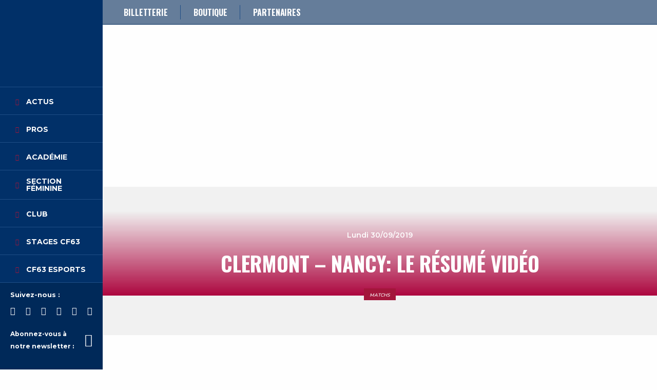

--- FILE ---
content_type: text/html; charset=UTF-8
request_url: https://www.clermontfoot.com/clermont-nancy-le-resume-video-9/
body_size: 13215
content:
<!DOCTYPE html><html lang=fr><head><style>img.lazy{min-height:1px}</style><link href=https://www.clermontfoot.com/wp-content/plugins/w3-total-cache/pub/js/lazyload.min.js?x99508 as=script><meta charset="UTF-8"><meta http-equiv="X-UA-Compatible" content="IE=edge"><link rel=preload as=image href=https://www.clermontfoot.com/wp-content/uploads/2019/09/dsc_6349_copie.jpg?x99508><meta name="viewport" content="width=device-width, initial-scale=1, maximum-scale=1.0, user-scalable=0"><meta name="format-detection" content="telephone=no"><link rel=preconnect href=https://fonts.googleapis.com><link rel=preconnect href=https://fonts.gstatic.com crossorigin> <script async src=https://www.tiktok.com/embed.js></script> <link rel=apple-touch-icon sizes=60x60 href=https://www.clermontfoot.com/wp-content/themes/cfoot/proto/app/assets/media/favicon/apple-touch-icon-60x60.png?x99508><link rel=apple-touch-icon sizes=57x57 href=https://www.clermontfoot.com/wp-content/themes/cfoot/proto/app/assets/media/favicon/apple-touch-icon-57x57.png?x99508><link rel=apple-touch-icon sizes=72x72 href=https://www.clermontfoot.com/wp-content/themes/cfoot/proto/app/assets/media/favicon/apple-touch-icon-72x72.png?x99508><link rel=apple-touch-icon sizes=76x76 href=https://www.clermontfoot.com/wp-content/themes/cfoot/proto/app/assets/media/favicon/apple-touch-icon-76x76.png?x99508><link rel="shortcut icon" type=image/png sizes=32x32 href=https://www.clermontfoot.com/wp-content/themes/cfoot/proto/app/assets/media/favicon/favicon-32x32.png?x99508><link rel=icon type=image/png sizes=16x16 href=https://www.clermontfoot.com/wp-content/themes/cfoot/proto/app/assets/media/favicon/favicon-16x16.png?x99508><link rel=icon type=image/png sizes=36x36 href=https://www.clermontfoot.com/wp-content/themes/cfoot/proto/app/assets/media/favicon/android-chrome-36x36.png?x99508><link rel=icon type=image/png sizes=48x48 href=https://www.clermontfoot.com/wp-content/themes/cfoot/proto/app/assets/media/favicon/android-chrome-48x48.png?x99508><link rel=icon type=image/png sizes=72x72 href=https://www.clermontfoot.com/wp-content/themes/cfoot/proto/app/assets/media/favicon/android-chrome-72x72.png?x99508><link rel=icon type=image/png sizes=96x96 href=https://www.clermontfoot.com/wp-content/themes/cfoot/proto/app/assets/media/favicon/android-chrome-96x96.png?x99508><link rel=manifest href=https://www.clermontfoot.com/wp-content/themes/cfoot/proto/app/assets/media/favicon/site.webmanifest><link rel=mask-icon href=https://www.clermontfoot.com/wp-content/themes/cfoot/proto/app/assets/media/favicon/safari-pinned-tab.svg?x99508 color=#FFFFFF><meta name="msapplication-TileColor" content="#FFFFFF"><meta name="msapplication-TileImage" content="https://www.clermontfoot.com/wp-content/themes/cfoot/proto/app/assets/media/favicon/mstile-150x150.png"><meta name="theme-color" content="#FFFFFF"><meta name='robots' content='index, follow, max-image-preview:large, max-snippet:-1, max-video-preview:-1'><style>img:is([sizes="auto" i], [sizes^="auto," i]) { contain-intrinsic-size: 3000px 1500px }</style> <script data-cfasync=false data-pagespeed-no-defer>var gtm4wp_datalayer_name = "dataLayer";
	var dataLayer = dataLayer || [];</script> <title>Clermont - Nancy: le résumé vidéo - Clermont Foot</title><link rel=canonical href=https://www.clermontfoot.com/clermont-nancy-le-resume-video-9/ ><meta property="og:locale" content="fr_FR"><meta property="og:type" content="article"><meta property="og:title" content="Clermont - Nancy: le résumé vidéo - Clermont Foot"><meta property="og:description" content="public://visuels/actualites/dsc_6349_copie.jpg|1569837633"><meta property="og:url" content="https://www.clermontfoot.com/clermont-nancy-le-resume-video-9/"><meta property="og:site_name" content="Clermont Foot"><meta property="article:published_time" content="2019-11-19T00:00:00+00:00"><meta property="article:modified_time" content="2020-05-19T14:11:53+00:00"><meta property="og:image" content="https://www.clermontfoot.com/wp-content/uploads/2019/09/dsc_6349_copie.jpg"><meta property="og:image:width" content="300"><meta property="og:image:height" content="200"><meta property="og:image:type" content="image/png"><meta name="author" content="dbm"><meta name="twitter:card" content="summary_large_image"><meta name="twitter:label1" content="Écrit par"><meta name="twitter:data1" content="dbm"> <script type=application/ld+json class=yoast-schema-graph>{"@context":"https://schema.org","@graph":[{"@type":"Article","@id":"https://www.clermontfoot.com/clermont-nancy-le-resume-video-9/#article","isPartOf":{"@id":"https://www.clermontfoot.com/clermont-nancy-le-resume-video-9/"},"author":{"name":"dbm","@id":"https://www.clermontfoot.com/#/schema/person/c824eb4df5cdd610733ae7e7f02817e9"},"headline":"Clermont &#8211; Nancy: le résumé vidéo","datePublished":"2019-11-19T00:00:00+00:00","dateModified":"2020-05-19T14:11:53+00:00","mainEntityOfPage":{"@id":"https://www.clermontfoot.com/clermont-nancy-le-resume-video-9/"},"wordCount":8,"commentCount":0,"publisher":{"@id":"https://www.clermontfoot.com/#organization"},"articleSection":["Uncategorized"],"inLanguage":"fr-FR","potentialAction":[{"@type":"CommentAction","name":"Comment","target":["https://www.clermontfoot.com/clermont-nancy-le-resume-video-9/#respond"]}]},{"@type":"WebPage","@id":"https://www.clermontfoot.com/clermont-nancy-le-resume-video-9/","url":"https://www.clermontfoot.com/clermont-nancy-le-resume-video-9/","name":"Clermont - Nancy: le résumé vidéo - Clermont Foot","isPartOf":{"@id":"https://www.clermontfoot.com/#website"},"datePublished":"2019-11-19T00:00:00+00:00","dateModified":"2020-05-19T14:11:53+00:00","breadcrumb":{"@id":"https://www.clermontfoot.com/clermont-nancy-le-resume-video-9/#breadcrumb"},"inLanguage":"fr-FR","potentialAction":[{"@type":"ReadAction","target":["https://www.clermontfoot.com/clermont-nancy-le-resume-video-9/"]}]},{"@type":"BreadcrumbList","@id":"https://www.clermontfoot.com/clermont-nancy-le-resume-video-9/#breadcrumb","itemListElement":[{"@type":"ListItem","position":1,"name":"Home","item":"https://www.clermontfoot.com/"},{"@type":"ListItem","position":2,"name":"Clermont &#8211; Nancy: le résumé vidéo"}]},{"@type":"WebSite","@id":"https://www.clermontfoot.com/#website","url":"https://www.clermontfoot.com/","name":"Clermont Foot","description":"Site Officiel du Clermont Foot 63","publisher":{"@id":"https://www.clermontfoot.com/#organization"},"potentialAction":[{"@type":"SearchAction","target":{"@type":"EntryPoint","urlTemplate":"https://www.clermontfoot.com/?s={search_term_string}"},"query-input":{"@type":"PropertyValueSpecification","valueRequired":true,"valueName":"search_term_string"}}],"inLanguage":"fr-FR"},{"@type":"Organization","@id":"https://www.clermontfoot.com/#organization","name":"Clermont Foot","url":"https://www.clermontfoot.com/","logo":{"@type":"ImageObject","inLanguage":"fr-FR","@id":"https://www.clermontfoot.com/#/schema/logo/image/","url":"https://www.clermontfoot.com/wp-content/uploads/2020/01/cfoot-couleur-large.jpg","contentUrl":"https://www.clermontfoot.com/wp-content/uploads/2020/01/cfoot-couleur-large.jpg","width":1200,"height":585,"caption":"Clermont Foot"},"image":{"@id":"https://www.clermontfoot.com/#/schema/logo/image/"}},{"@type":"Person","@id":"https://www.clermontfoot.com/#/schema/person/c824eb4df5cdd610733ae7e7f02817e9","name":"dbm","image":{"@type":"ImageObject","inLanguage":"fr-FR","@id":"https://www.clermontfoot.com/#/schema/person/image/","url":"https://secure.gravatar.com/avatar/88603d50569bf57e61c2c5a8e0f5fd2dd625357a7897d9ac13364ef47d01fa06?s=96&d=mm&r=g","contentUrl":"https://secure.gravatar.com/avatar/88603d50569bf57e61c2c5a8e0f5fd2dd625357a7897d9ac13364ef47d01fa06?s=96&d=mm&r=g","caption":"dbm"}}]}</script> <link rel=dns-prefetch href=//www.googletagmanager.com><link rel=alternate type=application/rss+xml title="Clermont Foot &raquo; Clermont &#8211; Nancy: le résumé vidéo Flux des commentaires" href=https://www.clermontfoot.com/clermont-nancy-le-resume-video-9/feed/ > <script>/*<![CDATA[*/window._wpemojiSettings = {"baseUrl":"https:\/\/s.w.org\/images\/core\/emoji\/16.0.1\/72x72\/","ext":".png","svgUrl":"https:\/\/s.w.org\/images\/core\/emoji\/16.0.1\/svg\/","svgExt":".svg","source":{"concatemoji":"https:\/\/www.clermontfoot.com\/wp\/wp-includes\/js\/wp-emoji-release.min.js?ver=6.8.2"}};
/*! This file is auto-generated */
!function(s,n){var o,i,e;function c(e){try{var t={supportTests:e,timestamp:(new Date).valueOf()};sessionStorage.setItem(o,JSON.stringify(t))}catch(e){}}function p(e,t,n){e.clearRect(0,0,e.canvas.width,e.canvas.height),e.fillText(t,0,0);var t=new Uint32Array(e.getImageData(0,0,e.canvas.width,e.canvas.height).data),a=(e.clearRect(0,0,e.canvas.width,e.canvas.height),e.fillText(n,0,0),new Uint32Array(e.getImageData(0,0,e.canvas.width,e.canvas.height).data));return t.every(function(e,t){return e===a[t]})}function u(e,t){e.clearRect(0,0,e.canvas.width,e.canvas.height),e.fillText(t,0,0);for(var n=e.getImageData(16,16,1,1),a=0;a<n.data.length;a++)if(0!==n.data[a])return!1;return!0}function f(e,t,n,a){switch(t){case"flag":return n(e,"\ud83c\udff3\ufe0f\u200d\u26a7\ufe0f","\ud83c\udff3\ufe0f\u200b\u26a7\ufe0f")?!1:!n(e,"\ud83c\udde8\ud83c\uddf6","\ud83c\udde8\u200b\ud83c\uddf6")&&!n(e,"\ud83c\udff4\udb40\udc67\udb40\udc62\udb40\udc65\udb40\udc6e\udb40\udc67\udb40\udc7f","\ud83c\udff4\u200b\udb40\udc67\u200b\udb40\udc62\u200b\udb40\udc65\u200b\udb40\udc6e\u200b\udb40\udc67\u200b\udb40\udc7f");case"emoji":return!a(e,"\ud83e\udedf")}return!1}function g(e,t,n,a){var r="undefined"!=typeof WorkerGlobalScope&&self instanceof WorkerGlobalScope?new OffscreenCanvas(300,150):s.createElement("canvas"),o=r.getContext("2d",{willReadFrequently:!0}),i=(o.textBaseline="top",o.font="600 32px Arial",{});return e.forEach(function(e){i[e]=t(o,e,n,a)}),i}function t(e){var t=s.createElement("script");t.src=e,t.defer=!0,s.head.appendChild(t)}"undefined"!=typeof Promise&&(o="wpEmojiSettingsSupports",i=["flag","emoji"],n.supports={everything:!0,everythingExceptFlag:!0},e=new Promise(function(e){s.addEventListener("DOMContentLoaded",e,{once:!0})}),new Promise(function(t){var n=function(){try{var e=JSON.parse(sessionStorage.getItem(o));if("object"==typeof e&&"number"==typeof e.timestamp&&(new Date).valueOf()<e.timestamp+604800&&"object"==typeof e.supportTests)return e.supportTests}catch(e){}return null}();if(!n){if("undefined"!=typeof Worker&&"undefined"!=typeof OffscreenCanvas&&"undefined"!=typeof URL&&URL.createObjectURL&&"undefined"!=typeof Blob)try{var e="postMessage("+g.toString()+"("+[JSON.stringify(i),f.toString(),p.toString(),u.toString()].join(",")+"));",a=new Blob([e],{type:"text/javascript"}),r=new Worker(URL.createObjectURL(a),{name:"wpTestEmojiSupports"});return void(r.onmessage=function(e){c(n=e.data),r.terminate(),t(n)})}catch(e){}c(n=g(i,f,p,u))}t(n)}).then(function(e){for(var t in e)n.supports[t]=e[t],n.supports.everything=n.supports.everything&&n.supports[t],"flag"!==t&&(n.supports.everythingExceptFlag=n.supports.everythingExceptFlag&&n.supports[t]);n.supports.everythingExceptFlag=n.supports.everythingExceptFlag&&!n.supports.flag,n.DOMReady=!1,n.readyCallback=function(){n.DOMReady=!0}}).then(function(){return e}).then(function(){var e;n.supports.everything||(n.readyCallback(),(e=n.source||{}).concatemoji?t(e.concatemoji):e.wpemoji&&e.twemoji&&(t(e.twemoji),t(e.wpemoji)))}))}((window,document),window._wpemojiSettings);/*]]>*/</script> <style id=wp-emoji-styles-inline-css>img.wp-smiley, img.emoji {
		display: inline !important;
		border: none !important;
		box-shadow: none !important;
		height: 1em !important;
		width: 1em !important;
		margin: 0 0.07em !important;
		vertical-align: -0.1em !important;
		background: none !important;
		padding: 0 !important;
	}</style><link rel=stylesheet href=https://www.clermontfoot.com/wp-content/cache/minify/c2791.css?x99508 media=all><style id=classic-theme-styles-inline-css>/*! This file is auto-generated */
.wp-block-button__link{color:#fff;background-color:#32373c;border-radius:9999px;box-shadow:none;text-decoration:none;padding:calc(.667em + 2px) calc(1.333em + 2px);font-size:1.125em}.wp-block-file__button{background:#32373c;color:#fff;text-decoration:none}</style><style id=global-styles-inline-css>/*<![CDATA[*/:root{--wp--preset--aspect-ratio--square: 1;--wp--preset--aspect-ratio--4-3: 4/3;--wp--preset--aspect-ratio--3-4: 3/4;--wp--preset--aspect-ratio--3-2: 3/2;--wp--preset--aspect-ratio--2-3: 2/3;--wp--preset--aspect-ratio--16-9: 16/9;--wp--preset--aspect-ratio--9-16: 9/16;--wp--preset--color--black: #000000;--wp--preset--color--cyan-bluish-gray: #abb8c3;--wp--preset--color--white: #ffffff;--wp--preset--color--pale-pink: #f78da7;--wp--preset--color--vivid-red: #cf2e2e;--wp--preset--color--luminous-vivid-orange: #ff6900;--wp--preset--color--luminous-vivid-amber: #fcb900;--wp--preset--color--light-green-cyan: #7bdcb5;--wp--preset--color--vivid-green-cyan: #00d084;--wp--preset--color--pale-cyan-blue: #8ed1fc;--wp--preset--color--vivid-cyan-blue: #0693e3;--wp--preset--color--vivid-purple: #9b51e0;--wp--preset--gradient--vivid-cyan-blue-to-vivid-purple: linear-gradient(135deg,rgba(6,147,227,1) 0%,rgb(155,81,224) 100%);--wp--preset--gradient--light-green-cyan-to-vivid-green-cyan: linear-gradient(135deg,rgb(122,220,180) 0%,rgb(0,208,130) 100%);--wp--preset--gradient--luminous-vivid-amber-to-luminous-vivid-orange: linear-gradient(135deg,rgba(252,185,0,1) 0%,rgba(255,105,0,1) 100%);--wp--preset--gradient--luminous-vivid-orange-to-vivid-red: linear-gradient(135deg,rgba(255,105,0,1) 0%,rgb(207,46,46) 100%);--wp--preset--gradient--very-light-gray-to-cyan-bluish-gray: linear-gradient(135deg,rgb(238,238,238) 0%,rgb(169,184,195) 100%);--wp--preset--gradient--cool-to-warm-spectrum: linear-gradient(135deg,rgb(74,234,220) 0%,rgb(151,120,209) 20%,rgb(207,42,186) 40%,rgb(238,44,130) 60%,rgb(251,105,98) 80%,rgb(254,248,76) 100%);--wp--preset--gradient--blush-light-purple: linear-gradient(135deg,rgb(255,206,236) 0%,rgb(152,150,240) 100%);--wp--preset--gradient--blush-bordeaux: linear-gradient(135deg,rgb(254,205,165) 0%,rgb(254,45,45) 50%,rgb(107,0,62) 100%);--wp--preset--gradient--luminous-dusk: linear-gradient(135deg,rgb(255,203,112) 0%,rgb(199,81,192) 50%,rgb(65,88,208) 100%);--wp--preset--gradient--pale-ocean: linear-gradient(135deg,rgb(255,245,203) 0%,rgb(182,227,212) 50%,rgb(51,167,181) 100%);--wp--preset--gradient--electric-grass: linear-gradient(135deg,rgb(202,248,128) 0%,rgb(113,206,126) 100%);--wp--preset--gradient--midnight: linear-gradient(135deg,rgb(2,3,129) 0%,rgb(40,116,252) 100%);--wp--preset--font-size--small: 13px;--wp--preset--font-size--medium: 20px;--wp--preset--font-size--large: 36px;--wp--preset--font-size--x-large: 42px;--wp--preset--spacing--20: 0.44rem;--wp--preset--spacing--30: 0.67rem;--wp--preset--spacing--40: 1rem;--wp--preset--spacing--50: 1.5rem;--wp--preset--spacing--60: 2.25rem;--wp--preset--spacing--70: 3.38rem;--wp--preset--spacing--80: 5.06rem;--wp--preset--shadow--natural: 6px 6px 9px rgba(0, 0, 0, 0.2);--wp--preset--shadow--deep: 12px 12px 50px rgba(0, 0, 0, 0.4);--wp--preset--shadow--sharp: 6px 6px 0px rgba(0, 0, 0, 0.2);--wp--preset--shadow--outlined: 6px 6px 0px -3px rgba(255, 255, 255, 1), 6px 6px rgba(0, 0, 0, 1);--wp--preset--shadow--crisp: 6px 6px 0px rgba(0, 0, 0, 1);}:where(.is-layout-flex){gap: 0.5em;}:where(.is-layout-grid){gap: 0.5em;}body .is-layout-flex{display: flex;}.is-layout-flex{flex-wrap: wrap;align-items: center;}.is-layout-flex > :is(*, div){margin: 0;}body .is-layout-grid{display: grid;}.is-layout-grid > :is(*, div){margin: 0;}:where(.wp-block-columns.is-layout-flex){gap: 2em;}:where(.wp-block-columns.is-layout-grid){gap: 2em;}:where(.wp-block-post-template.is-layout-flex){gap: 1.25em;}:where(.wp-block-post-template.is-layout-grid){gap: 1.25em;}.has-black-color{color: var(--wp--preset--color--black) !important;}.has-cyan-bluish-gray-color{color: var(--wp--preset--color--cyan-bluish-gray) !important;}.has-white-color{color: var(--wp--preset--color--white) !important;}.has-pale-pink-color{color: var(--wp--preset--color--pale-pink) !important;}.has-vivid-red-color{color: var(--wp--preset--color--vivid-red) !important;}.has-luminous-vivid-orange-color{color: var(--wp--preset--color--luminous-vivid-orange) !important;}.has-luminous-vivid-amber-color{color: var(--wp--preset--color--luminous-vivid-amber) !important;}.has-light-green-cyan-color{color: var(--wp--preset--color--light-green-cyan) !important;}.has-vivid-green-cyan-color{color: var(--wp--preset--color--vivid-green-cyan) !important;}.has-pale-cyan-blue-color{color: var(--wp--preset--color--pale-cyan-blue) !important;}.has-vivid-cyan-blue-color{color: var(--wp--preset--color--vivid-cyan-blue) !important;}.has-vivid-purple-color{color: var(--wp--preset--color--vivid-purple) !important;}.has-black-background-color{background-color: var(--wp--preset--color--black) !important;}.has-cyan-bluish-gray-background-color{background-color: var(--wp--preset--color--cyan-bluish-gray) !important;}.has-white-background-color{background-color: var(--wp--preset--color--white) !important;}.has-pale-pink-background-color{background-color: var(--wp--preset--color--pale-pink) !important;}.has-vivid-red-background-color{background-color: var(--wp--preset--color--vivid-red) !important;}.has-luminous-vivid-orange-background-color{background-color: var(--wp--preset--color--luminous-vivid-orange) !important;}.has-luminous-vivid-amber-background-color{background-color: var(--wp--preset--color--luminous-vivid-amber) !important;}.has-light-green-cyan-background-color{background-color: var(--wp--preset--color--light-green-cyan) !important;}.has-vivid-green-cyan-background-color{background-color: var(--wp--preset--color--vivid-green-cyan) !important;}.has-pale-cyan-blue-background-color{background-color: var(--wp--preset--color--pale-cyan-blue) !important;}.has-vivid-cyan-blue-background-color{background-color: var(--wp--preset--color--vivid-cyan-blue) !important;}.has-vivid-purple-background-color{background-color: var(--wp--preset--color--vivid-purple) !important;}.has-black-border-color{border-color: var(--wp--preset--color--black) !important;}.has-cyan-bluish-gray-border-color{border-color: var(--wp--preset--color--cyan-bluish-gray) !important;}.has-white-border-color{border-color: var(--wp--preset--color--white) !important;}.has-pale-pink-border-color{border-color: var(--wp--preset--color--pale-pink) !important;}.has-vivid-red-border-color{border-color: var(--wp--preset--color--vivid-red) !important;}.has-luminous-vivid-orange-border-color{border-color: var(--wp--preset--color--luminous-vivid-orange) !important;}.has-luminous-vivid-amber-border-color{border-color: var(--wp--preset--color--luminous-vivid-amber) !important;}.has-light-green-cyan-border-color{border-color: var(--wp--preset--color--light-green-cyan) !important;}.has-vivid-green-cyan-border-color{border-color: var(--wp--preset--color--vivid-green-cyan) !important;}.has-pale-cyan-blue-border-color{border-color: var(--wp--preset--color--pale-cyan-blue) !important;}.has-vivid-cyan-blue-border-color{border-color: var(--wp--preset--color--vivid-cyan-blue) !important;}.has-vivid-purple-border-color{border-color: var(--wp--preset--color--vivid-purple) !important;}.has-vivid-cyan-blue-to-vivid-purple-gradient-background{background: var(--wp--preset--gradient--vivid-cyan-blue-to-vivid-purple) !important;}.has-light-green-cyan-to-vivid-green-cyan-gradient-background{background: var(--wp--preset--gradient--light-green-cyan-to-vivid-green-cyan) !important;}.has-luminous-vivid-amber-to-luminous-vivid-orange-gradient-background{background: var(--wp--preset--gradient--luminous-vivid-amber-to-luminous-vivid-orange) !important;}.has-luminous-vivid-orange-to-vivid-red-gradient-background{background: var(--wp--preset--gradient--luminous-vivid-orange-to-vivid-red) !important;}.has-very-light-gray-to-cyan-bluish-gray-gradient-background{background: var(--wp--preset--gradient--very-light-gray-to-cyan-bluish-gray) !important;}.has-cool-to-warm-spectrum-gradient-background{background: var(--wp--preset--gradient--cool-to-warm-spectrum) !important;}.has-blush-light-purple-gradient-background{background: var(--wp--preset--gradient--blush-light-purple) !important;}.has-blush-bordeaux-gradient-background{background: var(--wp--preset--gradient--blush-bordeaux) !important;}.has-luminous-dusk-gradient-background{background: var(--wp--preset--gradient--luminous-dusk) !important;}.has-pale-ocean-gradient-background{background: var(--wp--preset--gradient--pale-ocean) !important;}.has-electric-grass-gradient-background{background: var(--wp--preset--gradient--electric-grass) !important;}.has-midnight-gradient-background{background: var(--wp--preset--gradient--midnight) !important;}.has-small-font-size{font-size: var(--wp--preset--font-size--small) !important;}.has-medium-font-size{font-size: var(--wp--preset--font-size--medium) !important;}.has-large-font-size{font-size: var(--wp--preset--font-size--large) !important;}.has-x-large-font-size{font-size: var(--wp--preset--font-size--x-large) !important;}
:where(.wp-block-post-template.is-layout-flex){gap: 1.25em;}:where(.wp-block-post-template.is-layout-grid){gap: 1.25em;}
:where(.wp-block-columns.is-layout-flex){gap: 2em;}:where(.wp-block-columns.is-layout-grid){gap: 2em;}
:root :where(.wp-block-pullquote){font-size: 1.5em;line-height: 1.6;}/*]]>*/</style><link rel=stylesheet href=https://www.clermontfoot.com/wp-content/cache/minify/f1a4a.css?x99508 media=all><link rel=stylesheet href=https://www.clermontfoot.com/wp-content/cache/minify/bb30b.css?x99508 media=all><link rel=stylesheet href=https://www.clermontfoot.com/wp-content/cache/minify/e24fa.css?x99508 media=all><link rel=stylesheet href=https://www.clermontfoot.com/wp-content/cache/minify/b282b.css?x99508 media=all><link rel=stylesheet href=https://www.clermontfoot.com/wp-content/cache/minify/ce31a.css?x99508 media=all> <script src="//www.googletagmanager.com/gtm.js?id=GTM-5HZSKCR&amp;ver=1.5.0" id=cookies.gtm.script-js></script> <script id=cookies.gtm.script-js-after>window.dataLayer = window.dataLayer || [];
            window.dataLayer.push({
                'gtm.start': new Date().getTime(),
                event: 'gtm.js'
            });</script> <script src="https://www.clermontfoot.com/wp-content/themes/cfoot/proto/app/assets/scripts/vendor/jquery.min.js?x99508&amp;ver=220afd743d9e9643852e31a135a9f3ae" id=jquery-js></script> <link rel=https://api.w.org/ href=https://www.clermontfoot.com/wp-json/ ><link rel=alternate title=JSON type=application/json href=https://www.clermontfoot.com/wp-json/wp/v2/posts/16119><link rel=EditURI type=application/rsd+xml title=RSD href=https://www.clermontfoot.com/wp/xmlrpc.php?rsd><meta name="generator" content="WordPress 6.8.2"><link rel=shortlink href='https://www.clermontfoot.com/?p=16119'><link rel=alternate title="oEmbed (JSON)" type=application/json+oembed href="https://www.clermontfoot.com/wp-json/oembed/1.0/embed?url=https%3A%2F%2Fwww.clermontfoot.com%2Fclermont-nancy-le-resume-video-9%2F"><link rel=alternate title="oEmbed (XML)" type=text/xml+oembed href="https://www.clermontfoot.com/wp-json/oembed/1.0/embed?url=https%3A%2F%2Fwww.clermontfoot.com%2Fclermont-nancy-le-resume-video-9%2F&#038;format=xml"> <script data-cfasync=false data-pagespeed-no-defer>var dataLayer_content = {"pagePostType":"post","pagePostType2":"single-post","pageCategory":["uncategorized"]};
	dataLayer.push( dataLayer_content );</script> <script data-cfasync=false data-pagespeed-no-defer>console.warn && console.warn("[GTM4WP] Google Tag Manager container code placement set to OFF !!!");
	console.warn && console.warn("[GTM4WP] Data layer codes are active but GTM container must be loaded using custom coding !!!");</script>  <script>var jQueryMigrateHelperHasSentDowngrade = false;

			window.onerror = function( msg, url, line, col, error ) {
				// Break out early, do not processing if a downgrade reqeust was already sent.
				if ( jQueryMigrateHelperHasSentDowngrade ) {
					return true;
                }

				var xhr = new XMLHttpRequest();
				var nonce = '907c26a1c8';
				var jQueryFunctions = [
					'andSelf',
					'browser',
					'live',
					'boxModel',
					'support.boxModel',
					'size',
					'swap',
					'clean',
					'sub',
                ];
				var match_pattern = /\)\.(.+?) is not a function/;
                var erroredFunction = msg.match( match_pattern );

                // If there was no matching functions, do not try to downgrade.
                if ( null === erroredFunction || typeof erroredFunction !== 'object' || typeof erroredFunction[1] === "undefined" || -1 === jQueryFunctions.indexOf( erroredFunction[1] ) ) {
                    return true;
                }

                // Set that we've now attempted a downgrade request.
                jQueryMigrateHelperHasSentDowngrade = true;

				xhr.open( 'POST', 'https://www.clermontfoot.com/wp/wp-admin/admin-ajax.php' );
				xhr.setRequestHeader( 'Content-Type', 'application/x-www-form-urlencoded' );
				xhr.onload = function () {
					var response,
                        reload = false;

					if ( 200 === xhr.status ) {
                        try {
                        	response = JSON.parse( xhr.response );

                        	reload = response.data.reload;
                        } catch ( e ) {
                        	reload = false;
                        }
                    }

					// Automatically reload the page if a deprecation caused an automatic downgrade, ensure visitors get the best possible experience.
					if ( reload ) {
						location.reload();
                    }
				};

				xhr.send( encodeURI( 'action=jquery-migrate-downgrade-version&_wpnonce=' + nonce ) );

				// Suppress error alerts in older browsers
				return true;
			}</script> <meta name="generator" content="Elementor 3.31.2; features: additional_custom_breakpoints, e_element_cache; settings: css_print_method-external, google_font-enabled, font_display-swap"><style>.e-con.e-parent:nth-of-type(n+4):not(.e-lazyloaded):not(.e-no-lazyload),
				.e-con.e-parent:nth-of-type(n+4):not(.e-lazyloaded):not(.e-no-lazyload) * {
					background-image: none !important;
				}
				@media screen and (max-height: 1024px) {
					.e-con.e-parent:nth-of-type(n+3):not(.e-lazyloaded):not(.e-no-lazyload),
					.e-con.e-parent:nth-of-type(n+3):not(.e-lazyloaded):not(.e-no-lazyload) * {
						background-image: none !important;
					}
				}
				@media screen and (max-height: 640px) {
					.e-con.e-parent:nth-of-type(n+2):not(.e-lazyloaded):not(.e-no-lazyload),
					.e-con.e-parent:nth-of-type(n+2):not(.e-lazyloaded):not(.e-no-lazyload) * {
						background-image: none !important;
					}
				}</style></head><body class="wp-singular post-template-default single single-post postid-16119 single-format-standard wp-theme-cfoot elementor-default"><section class="header is-fixed"><header><div class=c-logo><div class=logo><div class=c-logo-header> <a href=/ alt="Page d'accueil du site"> <img class="lazyload lazy" src="data:image/svg+xml,%3Csvg%20xmlns='http://www.w3.org/2000/svg'%20viewBox='0%200%20963%201139'%3E%3C/svg%3E" data-src=https://www.clermontfoot.com/wp-content/uploads/2023/08/Logo-CF63_original_contour.png?x99508 alt=Clermont-Foot title="Clermont Foot"> </a></div></div></div><div class=burger-menu><div class=hamburger-icon> <span></span> <span></span> <span></span></div> <span class=humburger-text>Menu</span></div><div class=c-nav-holder><nav class=c-nav><ul class="grid-y nav"> <li class="cell large-auto nav-item no-submenu"> <a href=https://www.clermontfoot.com/actus/ class="nav-item-link not-arrow">Actus</a> </li> <li class="cell large-auto nav-item "> <a href=# class="nav-item-link ">Pros</a><div class=c-nav__subtitle><div class=c-nav__subtitle-equipe><ul> <li> <a class=menuLinkTitle href=# style=display:none>Pros</a> </li><li> <a href=/equipes/equipe-pro/ target>Effectif</a> </li> <li> <a href=https://www.clermontfoot.com/calendrier/ target>Calendrier</a> </li> <li> <a href=https://www.clermontfoot.com/classement/ target>Classement</a> </li> <li> <a href=https://www.clermontfoot.com/planning-des-entrainements/ target>Planning des entraînements</a> </li></ul></div><div class=c-nav__subtitle-menu><ul></ul></div></div> </li> <li class="cell large-auto nav-item "> <a href=# class="nav-item-link ">Académie</a><div class=c-nav__subtitle><div class=c-nav__subtitle-equipe><ul> <li> <a class=menuLinkTitle href=# style=display:none>Académie</a> </li><li> <a href=/equipes/equipe-senior-r1/ target>Sénior R1</a> </li> <li> <a href=https://www.clermontfoot.com/equipes/u19-national/ target>U19 Nationaux</a> </li> <li> <a href=https://www.clermontfoot.com/equipes/u17-nat/ target>U17 Nationaux</a> </li> <li> <a href=/equipes/u16-r1 target>U16 R1</a> </li> <li> <a href=https://www.clermontfoot.com/actus/tous/academie/ target>Actus Académie</a> </li> <li> <a href=https://www.clermontfoot.com/centre-de-formation/ target>Centre de Formation</a> </li> <li> <a href=https://www.clermontfoot.com/preformation/ target>Préformation</a> </li> <li> <a href=https://www.clermontfoot.com/ecole-de-foot/ target>Ecole de Foot</a> </li> <li> <a href=https://www.clermontfoot.com/equipes-et-resultats/ target>Equipes et résultats</a> </li> <li> <a href=https://www.clermontfoot.com/stages-cf63-2026/ target>Stages</a> </li> <li> <a href=https://www.clermontfoot.com/tournoi/ target>Tournoi des Jeunes 2025</a> </li></ul></div><div class=c-nav__subtitle-menu><ul></ul></div></div> </li> <li class="cell large-auto nav-item "> <a href=# class="nav-item-link ">Section féminine</a><div class=c-nav__subtitle><div class=c-nav__subtitle-equipe><ul> <li> <a class=menuLinkTitle href=# style=display:none>Section féminine</a> </li><li> <a href=https://www.clermontfoot.com/equipes/d3-feminine/ target>D3 Féminine</a> </li> <li> <a href=https://www.clermontfoot.com/actus/tous/feminines/ target>Actus féminines</a> </li> <li> <a href=https://www.clermontfoot.com/equipes-feminines/ target>Informations section féminine</a> </li></ul></div><div class=c-nav__subtitle-menu><ul></ul></div></div> </li> <li class="cell large-auto nav-item "> <a href=# class="nav-item-link ">Club</a><div class=c-nav__subtitle><div class=c-nav__subtitle-equipe><ul> <li> <a class=menuLinkTitle href=# style=display:none>Club</a> </li><li> <a href=https://www.clermontfoot.com/histoire/ target>Histoire</a> </li> <li> <a href=https://www.clermontfoot.com/organigramme-2/ target>Organigramme</a> </li> <li> <a href=https://www.clermontfoot.com/la-formation/ target>L'association</a> </li> <li> <a href=https://www.clermontfoot.com/stade-gabriel-montpied/ target>Stade Gabriel-Montpied</a> </li> <li> <a href=https://www.clermontfoot.com/groupes-de-supporters/ target>Groupes de supporters</a> </li></ul></div><div class=c-nav__subtitle-menu><ul></ul></div></div> </li> <li class="cell large-auto nav-item no-submenu"> <a href=https://www.clermontfoot.com/stages-cf63-2026/ class="nav-item-link not-arrow">Stages CF63</a> </li> <li class="cell large-auto nav-item no-submenu"> <a href=https://www.clermontfoot.com/cf63-esports/ class="nav-item-link not-arrow">CF63 eSports</a> </li></ul></nav></div><div class=follow-us><p>Suivez-nous :</p><div class=c-social-medias><ul> <li> <a href=https://www.facebook.com/clermontfoot target=_blank title="Accéder à Facebook"> <span><i class="icon-fb menu-item menu-item-type-custom menu-item-object-custom menu-item-168" aria-hidden=true></i></span> </a> </li> <li> <a href=https://www.twitter.com/clermontfoot target=_blank title="Accédez à Twitter"> <span><i class="icon-twitter menu-item menu-item-type-custom menu-item-object-custom menu-item-169" aria-hidden=true></i></span> </a> </li> <li> <a href=https://www.instagram.com/clermontfoot target=_blank title="Accédez à Instagram"> <span><i class="icon-insta menu-item menu-item-type-custom menu-item-object-custom menu-item-170" aria-hidden=true></i></span> </a> </li> <li> <a href=https://fr.linkedin.com/company/cf63 target=_blank title="Accédez à LinkedIn"> <span><i class="icon-lk menu-item menu-item-type-custom menu-item-object-custom menu-item-171" aria-hidden=true></i></span> </a> </li> <li> <a href="https://www.youtube.com/@ClermontFoot63Officiel/?sub_confirmation=1" target=_blank title="Accédez à Youtube"> <span><i class="icon-youtube-cfoot-white menu-item menu-item-type-custom menu-item-object-custom menu-item-69271" aria-hidden=true></i></span> </a> </li> <li> <a href=https://www.tiktok.com/@clermontfoot target=_blank title="Accédez à TikTok"> <span><i class="icon-tik-tok-cfoot-white menu-item menu-item-type-custom menu-item-object-custom menu-item-69272" aria-hidden=true></i></span> </a> </li></ul></div></div><div class=c-nos-apps><div class=apps-text> <span>Abonnez-vous à<br> notre newsletter : </span></div><div class=c-apps-icons> <span class=envelop> <a href=#> <i class="fa fa-envelope menu-item" aria-hidden=true></i> </a> </span></div></div></header></section><section class="page-main  actus-content"><section class=c-breadcrumb><ul class=c-breadcrumb__list> <li class=c-breadcrumb__item><a href=/ >Accueil</a></li> <li class=c-breadcrumb__item>Clermont &#8211; Nancy: le résumé vidéo</li></ul></section><div class=top-bar><div class=c-topline__nav><ul> <li> <a href=https://billetterie.clermontfoot.com/fr>Billetterie</a> </li> <li> <a href=https://boutique.clermontfoot.com/ >Boutique</a> </li> <li> <a href=https://www.clermontfoot.com/partenaires/ >Partenaires</a> </li></ul></div></div><div class=c-sectio__actus-content><div class=grid-x><div class=c-section__banner-fix><div class="c-banner-img lazy" style data-bg=https://www.clermontfoot.com/wp-content/uploads/2019/09/dsc_6349_copie.jpg></div><div class=c-wysiwyg><div class=c-wysiwyg-header><h3 style="text-transform: capitalize;">lundi 30/09/2019</h3><h1>Clermont &#8211; Nancy: le résumé vidéo</h1> <span class=actus-status>Matchs</span></div></div></div><div class=c-section__actus-detail><div class=c-wysiwyg><div class=c-section__img-full><div class=c-section__video><div class=container><div class=grid-x><div class=c-section__video-content><div class=c-section__video-iframe> <iframe frameborder=0 class=lazyload data-src=https://www.dailymotion.com/embed/video/ allowfullscreen></iframe></div></div></div></div></div></div></div><div class="c-section__read-more is-add"></div><div class=c-section__read-more><h2>à lire aussi</h2><div class=grid><div class=item><div class=cell> <a href=https://www.clermontfoot.com/cf63-sdr-la-conf-avant-match-j21/ ><div class="bg-container lazyload lazy-bg" data-bg=https://www.clermontfoot.com/wp-content/uploads/2026/01/LA-CONF_art-4.jpg></div><div class=gallery-info> <span class=actus-status>Matchs</span><h5>mercredi 28/01/2026</h5><h3>CF63 / SDR : la conf&rsquo; avant-match</h3></div> </a></div></div><div class=item><div class=cell> <a href=https://www.clermontfoot.com/fca-cf63-le-resume-video-2-1/ ><div class="bg-container lazyload lazy-bg" data-bg=https://www.clermontfoot.com/wp-content/uploads/2026/01/HIGHLIGHTS_art-2.jpg></div><div class=gallery-info> <span class=actus-status>Matchs</span><h5>dimanche 25/01/2026</h5><h3>FCA / CF63 : le résumé vidéo (2-1)</h3></div> </a></div></div><div class=item><div class=cell> <a href=https://www.clermontfoot.com/fca-cf63-reaction-de-gregory-proment/ ><div class="bg-container lazyload lazy-bg" data-bg=https://www.clermontfoot.com/wp-content/uploads/2026/01/REACTION_art-2.jpg></div><div class=gallery-info> <span class=actus-status>Matchs</span><h5>vendredi 23/01/2026</h5><h3>FCA / CF63 : réaction de Grégory Proment</h3></div> </a></div></div><div class=item><div class=cell> <a href=https://www.clermontfoot.com/fca-cf63-le-clermont-foot-sincline-a-annecy/ ><div class="bg-container lazyload lazy-bg" data-bg=https://www.clermontfoot.com/wp-content/uploads/2026/01/Annecy-2.jpg></div><div class=gallery-info> <span class=actus-status>Matchs</span><h5>vendredi 23/01/2026</h5><h3>FCA / CF63 : Le Clermont Foot s’incline à Annecy</h3></div> </a></div></div></div></div></div></div></div><div class=c-partners><div class=container><div class=grid-x><div class=c-section__partners><div class=c-partners__item> <a href=https://www.credit-agricole.fr/ ><div class=c-partners__item__thumbnail> <img class="lazyload lazy" height=35 width=110 src="data:image/svg+xml,%3Csvg%20xmlns='http://www.w3.org/2000/svg'%20viewBox='0%200%20110%2035'%3E%3C/svg%3E" data-src=https://www.clermontfoot.com/wp-content/uploads/2025/06/Credit-Agricole.png?x99508 title="A-Crédit Agricole 25-26" alt="A-Crédit Agricole 25-26"></div> </a></div><div class=c-partners__item> <a href=https://www.adecco.fr/ ><div class=c-partners__item__thumbnail> <img class="lazyload lazy" height=35 width=110 src="data:image/svg+xml,%3Csvg%20xmlns='http://www.w3.org/2000/svg'%20viewBox='0%200%20110%2035'%3E%3C/svg%3E" data-src=https://www.clermontfoot.com/wp-content/uploads/2024/07/Adecco_logo_red_cmyk.jpg?x99508 title="B-Adecco 25-26" alt="B-Adecco 25-26"></div> </a></div><div class=c-partners__item> <a href=https://www.radioscoop.com/ ><div class=c-partners__item__thumbnail> <img class="lazyload lazy" height=35 width=110 src="data:image/svg+xml,%3Csvg%20xmlns='http://www.w3.org/2000/svg'%20viewBox='0%200%20110%2035'%3E%3C/svg%3E" data-src=https://www.clermontfoot.com/wp-content/uploads/2019/10/LOGO-RADIO-SCOOP-RVB-2018.png?x99508 title="C-Radio Scoop 25-26" alt="C-Radio Scoop 25-26"></div> </a></div><div class=c-partners__item> <a href=https://instill.fr/ ><div class=c-partners__item__thumbnail> <img class="lazyload lazy" height=35 width=110 src="data:image/svg+xml,%3Csvg%20xmlns='http://www.w3.org/2000/svg'%20viewBox='0%200%20110%2035'%3E%3C/svg%3E" data-src=https://www.clermontfoot.com/wp-content/uploads/2025/06/INSTILL.png?x99508 title="D-Instill 25-26" alt="D-Instill 25-26"></div> </a></div><div class=c-partners__item> <a href=https://www.service.eau.veolia.fr/home.html><div class=c-partners__item__thumbnail> <img class="lazyload lazy" height=35 width=110 src="data:image/svg+xml,%3Csvg%20xmlns='http://www.w3.org/2000/svg'%20viewBox='0%200%20110%2035'%3E%3C/svg%3E" data-src=https://www.clermontfoot.com/wp-content/uploads/2022/05/Veolia-logo.png?x99508 title="E-Veolia 25-26" alt="E-Veolia 25-26"></div> </a></div><div class=c-partners__item> <a href=https://www.pro-clim-energies.com/ ><div class=c-partners__item__thumbnail> <img class="lazyload lazy" height=35 width=110 src="data:image/svg+xml,%3Csvg%20xmlns='http://www.w3.org/2000/svg'%20viewBox='0%200%20110%2035'%3E%3C/svg%3E" data-src=https://www.clermontfoot.com/wp-content/uploads/2025/06/PCE.png?x99508 title="F-PCE 25-26" alt="F-PCE 25-26"></div> </a></div><div class=c-partners__item> <a href=https://www.auvergnerhonealpes.fr/ ><div class=c-partners__item__thumbnail> <img class="lazyload lazy" height=35 width=110 src="data:image/svg+xml,%3Csvg%20xmlns='http://www.w3.org/2000/svg'%20viewBox='0%200%20110%2035'%3E%3C/svg%3E" data-src=https://www.clermontfoot.com/wp-content/uploads/2020/06/LOGO_Region-AURA.png?x99508 title="G-Région AuRA 25-26" alt="G-Région AuRA 25-26"></div> </a></div><div class=c-partners__item> <a href=https://www.puy-de-dome.fr/conseil-departemental-du-puy-de-dome.html><div class=c-partners__item__thumbnail> <img class="lazyload lazy" height=35 width=110 src="data:image/svg+xml,%3Csvg%20xmlns='http://www.w3.org/2000/svg'%20viewBox='0%200%20110%2035'%3E%3C/svg%3E" data-src=https://www.clermontfoot.com/wp-content/uploads/2020/06/LOGO_Departement-PDD.png?x99508 title="H-Département PDD 25-26" alt="H-Département PDD 25-26"></div> </a></div><div class=c-partners__item> <a href=https://www.clermontmetropole.eu/accueil/ ><div class=c-partners__item__thumbnail> <img class="lazyload lazy" height=35 width=110 src="data:image/svg+xml,%3Csvg%20xmlns='http://www.w3.org/2000/svg'%20viewBox='0%200%20110%2035'%3E%3C/svg%3E" data-src=https://www.clermontfoot.com/wp-content/uploads/2025/06/CAM.png?x99508 title="I-Clermont Auvergne Metropole 25-26" alt="I-Clermont Auvergne Metropole 25-26"></div> </a></div><div class=c-partners__item> <a href=https://clermont-ferrand.fr/ ><div class=c-partners__item__thumbnail> <img class="lazyload lazy" height=35 width=110 src="data:image/svg+xml,%3Csvg%20xmlns='http://www.w3.org/2000/svg'%20viewBox='0%200%20110%2035'%3E%3C/svg%3E" data-src=https://www.clermontfoot.com/wp-content/uploads/2019/10/Logo-Ville_teinte3.png?x99508 title="J-Ville Clermont-Ferrand 25-26" alt="J-Ville Clermont-Ferrand 25-26"></div> </a></div><div class=c-partners__item> <a href=https://www.kappa.fr><div class=c-partners__item__thumbnail> <img class="lazyload lazy" height=35 width=110 src="data:image/svg+xml,%3Csvg%20xmlns='http://www.w3.org/2000/svg'%20viewBox='0%200%20110%2035'%3E%3C/svg%3E" data-src=https://www.clermontfoot.com/wp-content/uploads/2019/10/KAPPA.png?x99508 title="K-Kappa 25-26" alt="K-Kappa 25-26"></div> </a></div></div></div></div></div><footer class=c-footer><div class=c-footer__contact><div><div class=c-footer__contact--menu><div class=c-footer__site-logo> <a target=_blank href=/ > <img class="lazyload lazy" height=95 width=76 src="data:image/svg+xml,%3Csvg%20xmlns='http://www.w3.org/2000/svg'%20viewBox='0%200%2076%2095'%3E%3C/svg%3E" data-src=https://www.clermontfoot.com/wp-content/themes/cfoot/proto/app/assets/media/images/c-foot-logo.png?x99508 alt=Clermont-Foot title="Clermont Foot"> </a></div><div class=c-footer__infos><div class=c-footer__info><h3>Clermont foot 63</h3><p>Stade Gabriel-Montpied</p><p>BP30021</p><p>63018 Clermont-Ferrand</p></div><div class=c-footer__phone><p>Téléphone</p> <span><a href=tel:+33(0)473257902>+33 (0)4 73 25 79 02</a></span><p>Fax</p> <span><a href=tel:+33(0)473247919>+33 (0)4 73 24 79 19</a></span></div></div><div class=c-footer__menu><ul> <li> <a href=https://www.clermontfoot.com/presentation-generale/ >Présentation générale</a> </li> <li> <a href=https://www.clermontfoot.com/contact/ >Contact</a> </li> <li> <a href=https://www.clermontfoot.com/conditions-generales-de-vente/ >Conditions générales de vente</a> </li> <li> <a href=https://www.clermontfoot.com/plan-du-site/ >Plan du site</a> </li> <li> <a href=https://www.clermontfoot.com/cf63-espace-carriere/ >Espace carrière</a> </li> <li> <a href=https://www.clermontfoot.com/mentions-legales-2/ >Mentions légales</a> </li> <li> <a href=https://www.clermontfoot.com/donnees-personnelles/ >Politique protection données personnelles</a> </li></ul></div></div><div class=c-footer__bottom><div class=container><div class=c-footer__bottom-container><div class=c-footer__copyright><p>&copy; Tous droits réservés Clermont Foot 63</p></div><div class=c-footer__logo> <a target=_blank href=https://www.debussac.net/ > <img class="lazyload lazy" src="data:image/svg+xml,%3Csvg%20xmlns='http://www.w3.org/2000/svg'%20viewBox='0%200%201%201'%3E%3C/svg%3E" data-src=https://www.clermontfoot.com/wp-content/themes/cfoot/proto/app/assets/media/images/dbm.svg?x99508 alt=DBM title="De Bussac Multimedia"> </a></div></div><data id data-token=00d381c39e59a74c5813f6801e853e84 class=mj-w-data data-apikey=1Z6W data-w-id=2g5 data-lang=fr_FR data-base=https://app.mailjet.com data-width=640 data-height=450 data-statics=statics></data></section><div id=go-to-top><span>↑</span></div><div class=popup><div class=inner> <img class=lazy src="data:image/svg+xml,%3Csvg%20xmlns='http://www.w3.org/2000/svg'%20viewBox='0%200%201%201'%3E%3C/svg%3E" data-src></div> <button class=close></button></div><div class=c-popup_newsletter><div class=c-popup><div class=c-header_newseletter> <span class=c-close_newsletter><i class=icon-close></i></span><div class=c-title_newsletter><h2>Abonnez-vous à notre Newsletter</h2></div></div><div class=c-body_newsletter><div class=intro><p>Inscrivez-vous à la newsletter du Clermont Foot <br>pour recevoir l'actualité du club.</p></div> <iframe class=lazyload data-src="https://www.ylt.nl/klanten/sportsalliance/index.php?form=65&lang=fr&key=5432deccbfb387dfa019c96b00feb08b4935948a" frameborder=0 width=100% height=700></iframe></div></div></div><div class=reveal id=newsletterModal data-reveal> <iframe class=lazyload data-src="https://www.ylt.nl/klanten/sportsalliance/index.php?form=65&lang=fr&key=5432deccbfb387dfa019c96b00feb08b4935948a" frameborder=0 width=500 height=700></iframe></div><data id data-token=00d381c39e59a74c5813f6801e853e84 class=mj-w-data data-apikey=1Z6W data-w-id=2g5 data-lang=fr_FR data-base=https://app.mailjet.com data-width=640 data-height=450 data-statics=statics></data> <script type=speculationrules>{"prefetch":[{"source":"document","where":{"and":[{"href_matches":"\/*"},{"not":{"href_matches":["\/wp\/wp-*.php","\/wp\/wp-admin\/*","\/wp-content\/uploads\/*","\/wp-content\/*","\/wp-content\/plugins\/*","\/wp-content\/themes\/cfoot\/*","\/*\\?(.+)"]}},{"not":{"selector_matches":"a[rel~=\"nofollow\"]"}},{"not":{"selector_matches":".no-prefetch, .no-prefetch a"}}]},"eagerness":"conservative"}]}</script> <script>const lazyloadRunObserver = () => {
					const lazyloadBackgrounds = document.querySelectorAll( `.e-con.e-parent:not(.e-lazyloaded)` );
					const lazyloadBackgroundObserver = new IntersectionObserver( ( entries ) => {
						entries.forEach( ( entry ) => {
							if ( entry.isIntersecting ) {
								let lazyloadBackground = entry.target;
								if( lazyloadBackground ) {
									lazyloadBackground.classList.add( 'e-lazyloaded' );
								}
								lazyloadBackgroundObserver.unobserve( entry.target );
							}
						});
					}, { rootMargin: '200px 0px 200px 0px' } );
					lazyloadBackgrounds.forEach( ( lazyloadBackground ) => {
						lazyloadBackgroundObserver.observe( lazyloadBackground );
					} );
				};
				const events = [
					'DOMContentLoaded',
					'elementor/lazyload/observe',
				];
				events.forEach( ( event ) => {
					document.addEventListener( event, lazyloadRunObserver );
				} );</script> <script id=cookies.services-js-before>/*<![CDATA[*/window.cookiesCheckboxes = {"contact":{"formElement":"form.wpcf7-form","checkboxElement":"input[name=&#039;gdpr&#039;]","triggerElement":"[type=&#039;submit&#039;]"},"newsletter":{"formElement":"form.wpcf7-form","checkboxElement":"input[name=&#039;gdpr&#039;]","triggerElement":"[type=&#039;submit&#039;]"}}/*]]>*/</script> <script src="https://www.clermontfoot.com/wp-content/plugins/wp-plugins.cookies/assets/js/CookiesServices.js?x99508&amp;ver=0a297b92b98d210a65a4fa2adead4290" id=cookies.services-js></script> <script id=cookies.services-js-after>window.axeptioSettings = {
                    clientId: "6094ea714001b93028755be1",
                    cookiesVersion: "",
                    userCookiesDuration: 365,
                    userCookiesDomain: "clermontfoot.com",
                    triggerGTMEvents: true,
                    apiUrl: 'https://api.axept.io/v1',
                };(function(d, s) {
                var t = d.getElementsByTagName(s)[0], e = d.createElement(s);
                e.async = true; e.src = '//static.axept.io/sdk-slim.js';
                t.parentNode.insertBefore(e, t);
                })(document, 'script');
            
            window.cookies_button_callback_classes = "";
            window.cookies_button_callback_text = "Cliquez ici pour afficher la vidéo";</script> <script src="https://www.clermontfoot.com/wp-content/plugins/wp-plugins.cookies/assets/js/CookiesCheckbox.js?x99508&amp;ver=9015f779597d46cbdae38decc1583bba" id=cookies.checkbox-js></script> <script src="https://www.clermontfoot.com/wp-content/plugins/wp-plugins.cookies/assets/js/CookiesCheckboxCreate.js?x99508&amp;ver=c31904a2559bdf35f8f3df0c0f882083" id=cookies.checkboxCreate-js></script> <script src="https://www.clermontfoot.com/wp-content/plugins/wp-plugins.cookies/assets/js/utils.js?x99508&amp;ver=8459ed2024e847994644f9bcc102a726" id=cookies.utils-js></script> <script src="https://www.clermontfoot.com/wp-content/plugins/wp-plugins.cookies/assets/js/CheckboxAxeptio.js?x99508&amp;ver=f9b0f9f7f633491f53b285815960c23d" id=cookies.checkbox.axeptio-js></script> <script src="https://www.clermontfoot.com/wp-content/themes/cfoot/proto/app/assets/scripts/vendor/jquery-ui.js?x99508&amp;ver=e0e5b130995dffab378d011fcd4f06d6" id=vendor-modernizr.jquery-ui-js></script> <script src="https://www.clermontfoot.com/wp-content/themes/cfoot/proto/app/assets/scripts/vendor/jquery.validate.min.js?x99508&amp;ver=601aecedc5d8cc06124c424e514dfc02" id=vendor-jquery.validate.min-js></script> <script src="https://www.clermontfoot.com/wp-content/themes/cfoot/proto/app/assets/scripts/vendor/modernizr.touchevents.js?x99508&amp;ver=42ae785bfa748f2a7b3e9d9ab390c7b3" id=vendor-modernizr.touchevents-js></script> <script src="https://www.clermontfoot.com/wp-content/themes/cfoot/proto/app/assets/scripts/vendor/slick.min.js?x99508&amp;ver=d5a61c749e44e47159af8a6579dda121" id=vendor-slick.min-js></script> <script src="https://www.clermontfoot.com/wp-content/themes/cfoot/proto/app/assets/scripts/vendor/slick-lightbox.js?x99508&amp;ver=7d4d56693a2c911444125b65a57c13ab" id=vendor-slick-lightbox-js></script> <script src="https://www.clermontfoot.com/wp-content/themes/cfoot/proto/app/assets/scripts/vendor/lozad.min.js?x99508&amp;ver=21973f7068470769f1d448e9b925b914" id=vendor-lozad.min-js></script> <script src="https://www.clermontfoot.com/wp-content/themes/cfoot/proto/app/assets/scripts/vendor/jquery.form-validator.min.js?x99508&amp;ver=85279f55c666869b9007573329b98de1" id=vendor-jquery.form-validator.min-js></script> <script src="https://www.clermontfoot.com/wp-content/themes/cfoot/proto/app/assets/scripts/vendor/jquery.form-validator--radio.min.js?x99508&amp;ver=f8549d128ec88d97abd5d3c491dd6adf" id=vendor-jquery.form-validator--radio.min-js></script> <script src="https://www.clermontfoot.com/wp-content/themes/cfoot/proto/app/assets/scripts/local/jquery.dbm.contact.js?x99508&amp;ver=5a0d290a8b3146ef9fb15d04e135c5dd" id=local-jquery.dbm.contact-js></script> <script src="https://www.clermontfoot.com/wp-content/themes/cfoot/proto/app/assets/scripts/vendor/jquery.fitvids.js?x99508&amp;ver=6755415003869bd599c3fae8e9792027" id=vendor-jquery.fitvids-js></script> <script src="https://www.clermontfoot.com/wp-content/themes/cfoot/proto/app/assets/scripts/vendor/headroom.min.js?x99508&amp;ver=d64d9a66f39f6755d93ac2c3710a2b96" id=vendor-headroom.min-js></script> <script src="https://www.clermontfoot.com/wp-content/themes/cfoot/proto/app/assets/scripts/vendor/iframe_api.js?x99508&amp;ver=724dd6d10c0e5431aadfcc0306bf891d" id=vendor-iframe_api-js></script> <script src="https://www.clermontfoot.com/wp-content/themes/cfoot/proto/app/assets/scripts/vendor/jquery.validate.js?x99508&amp;ver=689d99514ee2b3e91cd32e6c706a5907" id=vendor-jquery.validate-js></script> <script src="https://www.clermontfoot.com/wp-content/themes/cfoot/proto/app/assets/scripts/vendor/lodash.min.js?x99508&amp;ver=bc0594c54450e8ac689739b6b198067a" id=vendor-lodash.min-js></script> <script src="https://www.clermontfoot.com/wp-content/themes/cfoot/proto/app/assets/scripts/vendor/bodyScrollLock.min.js?x99508&amp;ver=6b0475721c892e4ce8f1f3aacba7de17" id=bodyScrollLock-js></script> <script src="https://www.clermontfoot.com/wp-content/themes/cfoot/proto/app/assets/scripts/vendor/imask.min.js?x99508&amp;ver=7e62216e9aa0b50d97ab241025837f6d" id=imask-js></script> <script src="https://www.clermontfoot.com/wp-content/themes/cfoot/proto/app/assets/scripts/vendor/sticky.min.js?x99508&amp;ver=3eae8d532db84ea16387d26698ec0de9" id=dbm-sticky.min-js></script> <script src="https://www.clermontfoot.com/wp-content/themes/cfoot/proto/app/assets/scripts/local/dbm.lazyload.js?x99508&amp;ver=cfda0d904d3c27562c9469f5045e9c8e" id=local-dbm.lazyload-js></script> <script src="https://www.clermontfoot.com/wp-content/themes/cfoot/proto/app/assets/scripts/local/jquery.dbm.app.js?x99508&amp;ver=96f4ffaf4da00a6883351d09acbb747c" id=local-jquery.dbm.app-js></script> <script src="https://www.clermontfoot.com/wp-content/themes/cfoot/proto/app/assets/scripts/local/jquery.dbm.file.js?x99508&amp;ver=3dca34ee5daf3300b8281f26185b6be4" id=local-jquery.dbm.file-js></script> <script src="https://www.clermontfoot.com/wp-content/themes/cfoot/proto/app/assets/scripts/local/jquery.dbm.alert.js?x99508&amp;ver=b5bdb47f7b99bf481b6a09f61dfff4a7" id=local-jquery.dbm.alert-js></script> <script src="https://www.clermontfoot.com/wp-content/themes/cfoot/proto/app/assets/scripts/local/jquery.dbm.goToTop.js?x99508&amp;ver=f906569fbcc1e166ecb0545da9f1d3bc" id=local-jquery.dbm.goToTop-js></script> <script src="https://www.clermontfoot.com/wp-content/themes/cfoot/proto/app/assets/scripts/local/jquery.dbm.itemEqualizer.js?x99508&amp;ver=2d8c1b0d9cebd5e83b25cec296a1f8a2" id=local-jquery.dbm.itemEqualizer-js></script> <script src="https://www.clermontfoot.com/wp-content/themes/cfoot/proto/app/assets/scripts/local/jquery.dbm.offCanvas.js?x99508&amp;ver=dac91d6a6d7c3063f37ca0dfc53be661" id=local-jquery.dbm.offCanvas-js></script> <script src="https://www.clermontfoot.com/wp-content/themes/cfoot/proto/app/assets/scripts/local/jquery.dbm.nav.js?x99508&amp;ver=2a4acca0f59bfb563bc7b48b082bd49b" id=local-jquery.dbm.nav-js></script> <script src="https://www.clermontfoot.com/wp-content/themes/cfoot/proto/app/assets/scripts/local/jquery.dbm.scrollTo.js?x99508&amp;ver=4278ce04b47c1c962f40f93f3bd5632b" id=local-jquery.dbm.scrollTo-js></script> <script src="https://www.clermontfoot.com/wp-content/themes/cfoot/proto/app/assets/scripts/local/jquery.dbm.gtm.js?x99508&amp;ver=e086341952b5698e32f5c538c936bd04" id=local-jquery.dbm.gtm-js></script> <script src="https://www.clermontfoot.com/wp-content/themes/cfoot/proto/app/assets/scripts/local/jquery.dbm.rgpd.js?x99508&amp;ver=a831a8501ab6e036d3d3b7334a07f3ec" id=local-jquery.dbm.rgpd-js></script> <script src="https://www.clermontfoot.com/wp-content/themes/cfoot/proto/app/assets/scripts/local/navAnchor.js?x99508&amp;ver=f48948b97e3df29ef51fde3bd4ae5f66" id=local-nav-anchor-js></script> <script src="https://www.clermontfoot.com/wp-content/themes/cfoot/proto/app/assets/scripts/local/overlay.js?x99508&amp;ver=292d3671606cf6d98eb649e1e791aac7" id=local-overlay-js></script> <script src="https://www.clermontfoot.com/wp-content/themes/cfoot/proto/app/assets/scripts/local/popin.js?x99508&amp;ver=d764a652a453368d009cb2cfbdaeb943" id=local-popin-js></script> <script src="https://www.clermontfoot.com/wp-content/themes/cfoot/proto/app/assets/scripts/local/stickySummary.js?x99508&amp;ver=c6477fd84882a66326fc3232a8ff5005" id=local-sticky-summary-js></script> <script src="https://www.clermontfoot.com/wp-content/themes/cfoot/proto/app/assets/scripts/local/stickyNavEsport.js?x99508&amp;ver=6dbd15fbebadedc0f5028254dd201d37" id=local-sticky-nav-esport-js></script> <script src="https://www.clermontfoot.com/wp-content/themes/cfoot/proto/app/assets/scripts/local/lazyPopin.js?x99508&amp;ver=fde06ad5fa5b48bb7a863f7859fc5ac8" id=lazy-popin-js></script> <script>window.w3tc_lazyload=1,window.lazyLoadOptions={elements_selector:".lazy",callback_loaded:function(t){var e;try{e=new CustomEvent("w3tc_lazyload_loaded",{detail:{e:t}})}catch(a){(e=document.createEvent("CustomEvent")).initCustomEvent("w3tc_lazyload_loaded",!1,!1,{e:t})}window.dispatchEvent(e)}}</script><script async src=https://www.clermontfoot.com/wp-content/plugins/w3-total-cache/pub/js/lazyload.min.js?x99508></script></body></html>

--- FILE ---
content_type: text/css; charset=utf-8
request_url: https://www.clermontfoot.com/wp-content/cache/minify/ce31a.css?x99508
body_size: 86721
content:
@import url(/wp-content/themes/cfoot/proto/app/assets/styles/vendor/mdb.min.css?x75040);@media print, screen and (min-width: 40em){.reveal,.reveal.tiny,.reveal.small,.reveal.large{right:auto;left:auto;margin:0
auto}}
/*! normalize.css v8.0.0 | MIT License | github.com/necolas/normalize.css */
html{line-height:1.15;-webkit-text-size-adjust:100%}body{margin:0}h1{font-size:2em;margin:0.67em 0}hr{-webkit-box-sizing:content-box;box-sizing:content-box;height:0;overflow:visible}pre{font-family:monospace,monospace;font-size:1em}a{background-color:transparent}abbr[title]{border-bottom:none;text-decoration:underline;-webkit-text-decoration:underline dotted;text-decoration:underline dotted}b,strong{font-weight:bolder}code,kbd,samp{font-family:monospace,monospace;font-size:1em}small{font-size:80%}sub,sup{font-size:75%;line-height:0;position:relative;vertical-align:baseline}sub{bottom:-0.25em}sup{top:-0.5em}img{border-style:none}button,input,optgroup,select,textarea{font-family:inherit;font-size:100%;line-height:1.15;margin:0}button,input{overflow:visible}button,select{text-transform:none}button,[type="button"],[type="reset"],[type="submit"]{-webkit-appearance:button}button::-moz-focus-inner,[type="button"]::-moz-focus-inner,[type="reset"]::-moz-focus-inner,[type="submit"]::-moz-focus-inner{border-style:none;padding:0}button:-moz-focusring,[type="button"]:-moz-focusring,[type="reset"]:-moz-focusring,[type="submit"]:-moz-focusring{outline:1px
dotted ButtonText}fieldset{padding:0.35em 0.75em 0.625em}legend{-webkit-box-sizing:border-box;box-sizing:border-box;color:inherit;display:table;max-width:100%;padding:0;white-space:normal}progress{vertical-align:baseline}textarea{overflow:auto}[type="checkbox"],[type="radio"]{-webkit-box-sizing:border-box;box-sizing:border-box;padding:0}[type="number"]::-webkit-inner-spin-button,[type="number"]::-webkit-outer-spin-button{height:auto}[type="search"]{-webkit-appearance:textfield;outline-offset:-2px}[type="search"]::-webkit-search-decoration{-webkit-appearance:none}::-webkit-file-upload-button{-webkit-appearance:button;font:inherit}details{display:block}summary{display:list-item}template{display:none}[hidden]{display:none}.foundation-mq{font-family:"small=0em&medium=40em&large=64em&xlarge=75em&xxlarge=90em"}html{-webkit-box-sizing:border-box;box-sizing:border-box;font-size:100%}*,*::before,*::after{-webkit-box-sizing:inherit;box-sizing:inherit}body{margin:0;padding:0;background:#fefefe;font-family:"Helvetica Neue",Helvetica,Roboto,Arial,sans-serif;font-weight:normal;line-height:1.5;color:#0a0a0a;-webkit-font-smoothing:antialiased;-moz-osx-font-smoothing:grayscale}img{display:inline-block;vertical-align:middle;max-width:100%;height:auto;-ms-interpolation-mode:bicubic}textarea{height:auto;min-height:50px;border-radius:0}select{-webkit-box-sizing:border-box;box-sizing:border-box;width:100%;border-radius:0}.map_canvas img,.map_canvas embed,.map_canvas object,.mqa-display img,.mqa-display embed,.mqa-display
object{max-width:none !important}button{padding:0;-webkit-appearance:none;-moz-appearance:none;appearance:none;border:0;border-radius:0;background:transparent;line-height:1;cursor:auto}[data-whatinput='mouse'] button{outline:0}pre{overflow:auto}button,input,optgroup,select,textarea{font-family:inherit}.is-visible{display:block !important}.is-hidden{display:none !important}[type='text'],[type='password'],[type='date'],[type='datetime'],[type='datetime-local'],[type='month'],[type='week'],[type='email'],[type='number'],[type='search'],[type='tel'],[type='time'],[type='url'],[type='color'],textarea{display:block;-webkit-box-sizing:border-box;box-sizing:border-box;width:100%;height:2.4375rem;margin:0
0 1rem;padding:.5rem;border:1px
solid #cacaca;border-radius:0;background-color:#fefefe;-webkit-box-shadow:inset 0 1px 2px rgba(10,10,10,0.1);box-shadow:inset 0 1px 2px rgba(10,10,10,0.1);font-family:inherit;font-size:1rem;font-weight:normal;line-height:1.5;color:#0a0a0a;-webkit-transition:border-color 0.25s ease-in-out,-webkit-box-shadow 0.5s;transition:border-color 0.25s ease-in-out,-webkit-box-shadow 0.5s;transition:box-shadow 0.5s,border-color 0.25s ease-in-out;transition:box-shadow 0.5s,border-color 0.25s ease-in-out,-webkit-box-shadow 0.5s;-webkit-appearance:none;-moz-appearance:none;appearance:none}[type='text']:focus,[type='password']:focus,[type='date']:focus,[type='datetime']:focus,[type='datetime-local']:focus,[type='month']:focus,[type='week']:focus,[type='email']:focus,[type='number']:focus,[type='search']:focus,[type='tel']:focus,[type='time']:focus,[type='url']:focus,[type='color']:focus,textarea:focus{outline:none;border:1px
solid #8a8a8a;background-color:#fefefe;-webkit-box-shadow:0 0 5px #cacaca;box-shadow:0 0 5px #cacaca;-webkit-transition:border-color 0.25s ease-in-out,-webkit-box-shadow 0.5s;transition:border-color 0.25s ease-in-out,-webkit-box-shadow 0.5s;transition:box-shadow 0.5s,border-color 0.25s ease-in-out;transition:box-shadow 0.5s,border-color 0.25s ease-in-out,-webkit-box-shadow 0.5s}textarea{max-width:100%}textarea[rows]{height:auto}input:disabled,input[readonly],textarea:disabled,textarea[readonly]{background-color:#e6e6e6;cursor:not-allowed}[type='submit'],[type='button']{-webkit-appearance:none;-moz-appearance:none;appearance:none;border-radius:0}input[type='search']{-webkit-box-sizing:border-box;box-sizing:border-box}::-webkit-input-placeholder{color:#cacaca}::-moz-placeholder{color:#cacaca}::-ms-input-placeholder{color:#cacaca}::placeholder{color:#cacaca}[type='file'],[type='checkbox'],[type='radio']{margin:0
0 1rem}[type='checkbox']+label,[type='radio']+label{display:inline-block;vertical-align:baseline;margin-left:.5rem;margin-right:1rem;margin-bottom:0}[type='checkbox']+label[for],[type='radio']+label[for]{cursor:pointer}label>[type='checkbox'],label>[type='radio']{margin-right:.5rem}[type='file']{width:100%}label{display:block;margin:0;font-size:.875rem;font-weight:normal;line-height:1.8;color:#0a0a0a}label.middle{margin:0
0 1rem;padding:.5625rem 0}.help-text{margin-top:-.5rem;font-size:.8125rem;font-style:italic;color:#0a0a0a}.input-group{display:-webkit-box;display:-ms-flexbox;display:flex;width:100%;margin-bottom:1rem;-webkit-box-align:stretch;-ms-flex-align:stretch;align-items:stretch}.input-group>:first-child,.input-group>:first-child.input-group-button>*{border-radius:0 0 0 0}.input-group>:last-child,.input-group>:last-child.input-group-button>*{border-radius:0 0 0 0}.input-group-label,.input-group-field,.input-group-button,.input-group-button a,.input-group-button input,.input-group-button button,.input-group-button
label{margin:0;white-space:nowrap}.input-group-label{padding:0
1rem;border:1px
solid #cacaca;background:#e6e6e6;color:#0a0a0a;text-align:center;white-space:nowrap;display:-webkit-box;display:-ms-flexbox;display:flex;-webkit-box-flex:0;-ms-flex:0 0 auto;flex:0 0 auto;-webkit-box-align:center;-ms-flex-align:center;align-items:center}.input-group-label:first-child{border-right:0}.input-group-label:last-child{border-left:0}.input-group-field{border-radius:0;-webkit-box-flex:1;-ms-flex:1 1 0px;flex:1 1 0px;min-width:0}.input-group-button{padding-top:0;padding-bottom:0;text-align:center;display:-webkit-box;display:-ms-flexbox;display:flex;-webkit-box-flex:0;-ms-flex:0 0 auto;flex:0 0 auto}.input-group-button a,.input-group-button input,.input-group-button button,.input-group-button
label{-ms-flex-item-align:stretch;align-self:stretch;height:auto;padding-top:0;padding-bottom:0;font-size:1rem}fieldset{margin:0;padding:0;border:0}legend{max-width:100%;margin-bottom:.5rem}.fieldset{margin:1.125rem 0;padding:1.25rem;border:1px
solid #cacaca}.fieldset
legend{margin:0;margin-left:-.1875rem;padding:0
.1875rem}select{height:2.4375rem;margin:0
0 1rem;padding:.5rem;-webkit-appearance:none;-moz-appearance:none;appearance:none;border:1px
solid #cacaca;border-radius:0;background-color:#fefefe;font-family:inherit;font-size:1rem;font-weight:normal;line-height:1.5;color:#0a0a0a;background-image:url("data:image/svg+xml;utf8,<svg xmlns='http://www.w3.org/2000/svg' version='1.1' width='32' height='24' viewBox='0 0 32 24'><polygon points='0,0 32,0 16,24' style='fill: rgb%28138, 138, 138%29'></polygon></svg>");background-origin:content-box;background-position:right -1rem center;background-repeat:no-repeat;background-size:9px 6px;padding-right:1.5rem;-webkit-transition:border-color 0.25s ease-in-out,-webkit-box-shadow 0.5s;transition:border-color 0.25s ease-in-out,-webkit-box-shadow 0.5s;transition:box-shadow 0.5s,border-color 0.25s ease-in-out;transition:box-shadow 0.5s,border-color 0.25s ease-in-out,-webkit-box-shadow 0.5s}@media screen and (min-width: 0\0){select{background-image:url("[data-uri]")}}select:focus{outline:none;border:1px
solid #8a8a8a;background-color:#fefefe;-webkit-box-shadow:0 0 5px #cacaca;box-shadow:0 0 5px #cacaca;-webkit-transition:border-color 0.25s ease-in-out,-webkit-box-shadow 0.5s;transition:border-color 0.25s ease-in-out,-webkit-box-shadow 0.5s;transition:box-shadow 0.5s,border-color 0.25s ease-in-out;transition:box-shadow 0.5s,border-color 0.25s ease-in-out,-webkit-box-shadow 0.5s}select:disabled{background-color:#e6e6e6;cursor:not-allowed}select::-ms-expand{display:none}select[multiple]{height:auto;background-image:none}.is-invalid-input:not(:focus){border-color:#cc4b37;background-color:#f9ecea}.is-invalid-input:not(:focus)::-webkit-input-placeholder{color:#cc4b37}.is-invalid-input:not(:focus)::-moz-placeholder{color:#cc4b37}.is-invalid-input:not(:focus)::-ms-input-placeholder{color:#cc4b37}.is-invalid-input:not(:focus)::placeholder{color:#cc4b37}.is-invalid-label{color:#cc4b37}.form-error{display:none;margin-top:-.5rem;margin-bottom:1rem;font-size:.75rem;font-weight:bold;color:#cc4b37}.form-error.is-visible{display:block}div,dl,dt,dd,ul,ol,li,h1,h2,h3,h4,h5,h6,pre,form,p,blockquote,th,td{margin:0;padding:0}p{margin-bottom:1rem;font-size:inherit;line-height:1.6;text-rendering:optimizeLegibility}em,i{font-style:italic;line-height:inherit}strong,b{font-weight:bold;line-height:inherit}small{font-size:80%;line-height:inherit}h1,.h1,h2,.h2,h3,.h3,h4,.h4,h5,.h5,h6,.h6{font-family:"Helvetica Neue",Helvetica,Roboto,Arial,sans-serif;font-style:normal;font-weight:normal;color:inherit;text-rendering:optimizeLegibility}h1 small,.h1 small,h2 small,.h2 small,h3 small,.h3 small,h4 small,.h4 small,h5 small,.h5 small,h6 small,.h6
small{line-height:0;color:#cacaca}h1,.h1{font-size:1.5rem;line-height:1.4;margin-top:0;margin-bottom:.5rem}h2,.h2{font-size:1.25rem;line-height:1.4;margin-top:0;margin-bottom:.5rem}h3,.h3{font-size:1.1875rem;line-height:1.4;margin-top:0;margin-bottom:.5rem}h4,.h4{font-size:1.125rem;line-height:1.4;margin-top:0;margin-bottom:.5rem}h5,.h5{font-size:1.0625rem;line-height:1.4;margin-top:0;margin-bottom:.5rem}h6,.h6{font-size:1rem;line-height:1.4;margin-top:0;margin-bottom:.5rem}@media print, screen and (min-width: 40em){h1,.h1{font-size:3rem}h2,.h2{font-size:2.5rem}h3,.h3{font-size:1.9375rem}h4,.h4{font-size:1.5625rem}h5,.h5{font-size:1.25rem}h6,.h6{font-size:1rem}}a{line-height:inherit;color:#1779ba;text-decoration:none;cursor:pointer}a:hover,a:focus{color:#1468a0}a
img{border:0}hr{clear:both;max-width:75rem;height:0;margin:1.25rem auto;border-top:0;border-right:0;border-bottom:1px solid #cacaca;border-left:0}ul,ol,dl{margin-bottom:1rem;list-style-position:outside;line-height:1.6}li{font-size:inherit}ul{margin-left:1.25rem;list-style-type:disc}ol{margin-left:1.25rem}ul ul,ol ul,ul ol,ol
ol{margin-left:1.25rem;margin-bottom:0}dl{margin-bottom:1rem}dl
dt{margin-bottom:.3rem;font-weight:bold}blockquote{margin:0
0 1rem;padding:.5625rem 1.25rem 0 1.1875rem;border-left:1px solid #cacaca}blockquote,blockquote
p{line-height:1.6;color:#8a8a8a}cite{display:block;font-size:.8125rem;color:#8a8a8a}cite:before{content:"— "}abbr,abbr[title]{border-bottom:1px dotted #0a0a0a;cursor:help;text-decoration:none}figure{margin:0}code{padding:.125rem .3125rem .0625rem;border:1px
solid #cacaca;background-color:#e6e6e6;font-family:Consolas,"Liberation Mono",Courier,monospace;font-weight:normal;color:#0a0a0a}kbd{margin:0;padding:.125rem .25rem 0;background-color:#e6e6e6;font-family:Consolas,"Liberation Mono",Courier,monospace;color:#0a0a0a}.subheader{margin-top:.2rem;margin-bottom:.5rem;font-weight:normal;line-height:1.4;color:#8a8a8a}.lead{font-size:125%;line-height:1.6}.stat{font-size:2.5rem;line-height:1}p+.stat{margin-top:-1rem}ul.no-bullet,ol.no-bullet{margin-left:0;list-style:none}.text-left{text-align:left}.text-right{text-align:right}.text-center{text-align:center}.text-justify{text-align:justify}@media print, screen and (min-width: 40em){.medium-text-left{text-align:left}.medium-text-right{text-align:right}.medium-text-center{text-align:center}.medium-text-justify{text-align:justify}}@media print, screen and (min-width: 64em){.large-text-left{text-align:left}.large-text-right{text-align:right}.large-text-center{text-align:center}.large-text-justify{text-align:justify}}.show-for-print{display:none !important}@media
print{*{background:transparent !important;-webkit-box-shadow:none !important;box-shadow:none !important;color:black !important;text-shadow:none !important}.show-for-print{display:block !important}.hide-for-print{display:none !important}table.show-for-print{display:table !important}thead.show-for-print{display:table-header-group !important}tbody.show-for-print{display:table-row-group !important}tr.show-for-print{display:table-row !important}td.show-for-print{display:table-cell !important}th.show-for-print{display:table-cell !important}a,a:visited{text-decoration:underline}a[href]:after{content:" (" attr(href) ")"}.ir a:after,a[href^='javascript:']:after,a[href^='#']:after{content:''}abbr[title]:after{content:" (" attr(title) ")"}pre,blockquote{border:1px
solid #8a8a8a;page-break-inside:avoid}thead{display:table-header-group}tr,img{page-break-inside:avoid}img{max-width:100% !important}@page{margin:0.5cm}p,h2,h3{orphans:3;widows:3}h2,h3{page-break-after:avoid}.print-break-inside{page-break-inside:auto}}.grid-container{padding-right:.625rem;padding-left:.625rem;max-width:75rem;margin-left:auto;margin-right:auto}@media print, screen and (min-width: 40em){.grid-container{padding-right:.9375rem;padding-left:.9375rem}}.grid-container.fluid{padding-right:.625rem;padding-left:.625rem;max-width:100%;margin-left:auto;margin-right:auto}@media print, screen and (min-width: 40em){.grid-container.fluid{padding-right:.9375rem;padding-left:.9375rem}}.grid-container.full{padding-right:0;padding-left:0;max-width:100%;margin-left:auto;margin-right:auto}.grid-x{display:-webkit-box;display:-ms-flexbox;display:flex;-webkit-box-orient:horizontal;-webkit-box-direction:normal;-ms-flex-flow:row wrap;flex-flow:row wrap}.cell{-webkit-box-flex:0;-ms-flex:0 0 auto;flex:0 0 auto;min-height:0px;min-width:0px;width:100%}.cell.auto{-webkit-box-flex:1;-ms-flex:1 1 0px;flex:1 1 0px}.cell.shrink{-webkit-box-flex:0;-ms-flex:0 0 auto;flex:0 0 auto}.grid-x>.auto{width:auto}.grid-x>.shrink{width:auto}.grid-x>.small-shrink,.grid-x>.small-full,.grid-x>.small-1,.grid-x>.small-2,.grid-x>.small-3,.grid-x>.small-4,.grid-x>.small-5,.grid-x>.small-6,.grid-x>.small-7,.grid-x>.small-8,.grid-x>.small-9,.grid-x>.small-10,.grid-x>.small-11,.grid-x>.small-12{-ms-flex-preferred-size:auto;flex-basis:auto}@media print, screen and (min-width: 40em){.grid-x>.medium-shrink,.grid-x>.medium-full,.grid-x>.medium-1,.grid-x>.medium-2,.grid-x>.medium-3,.grid-x>.medium-4,.grid-x>.medium-5,.grid-x>.medium-6,.grid-x>.medium-7,.grid-x>.medium-8,.grid-x>.medium-9,.grid-x>.medium-10,.grid-x>.medium-11,.grid-x>.medium-12{-ms-flex-preferred-size:auto;flex-basis:auto}}@media print, screen and (min-width: 64em){.grid-x>.large-shrink,.grid-x>.large-full,.grid-x>.large-1,.grid-x>.large-2,.grid-x>.large-3,.grid-x>.large-4,.grid-x>.large-5,.grid-x>.large-6,.grid-x>.large-7,.grid-x>.large-8,.grid-x>.large-9,.grid-x>.large-10,.grid-x>.large-11,.grid-x>.large-12{-ms-flex-preferred-size:auto;flex-basis:auto}}.grid-x>.small-1,.grid-x>.small-2,.grid-x>.small-3,.grid-x>.small-4,.grid-x>.small-5,.grid-x>.small-6,.grid-x>.small-7,.grid-x>.small-8,.grid-x>.small-9,.grid-x>.small-10,.grid-x>.small-11,.grid-x>.small-12{-webkit-box-flex:0;-ms-flex:0 0 auto;flex:0 0 auto}.grid-x>.small-1{width:8.33333%}.grid-x>.small-2{width:16.66667%}.grid-x>.small-3{width:25%}.grid-x>.small-4{width:33.33333%}.grid-x>.small-5{width:41.66667%}.grid-x>.small-6{width:50%}.grid-x>.small-7{width:58.33333%}.grid-x>.small-8{width:66.66667%}.grid-x>.small-9{width:75%}.grid-x>.small-10{width:83.33333%}.grid-x>.small-11{width:91.66667%}.grid-x>.small-12{width:100%}@media print, screen and (min-width: 40em){.grid-x>.medium-auto{-webkit-box-flex:1;-ms-flex:1 1 0px;flex:1 1 0px;width:auto}.grid-x>.medium-shrink,.grid-x>.medium-1,.grid-x>.medium-2,.grid-x>.medium-3,.grid-x>.medium-4,.grid-x>.medium-5,.grid-x>.medium-6,.grid-x>.medium-7,.grid-x>.medium-8,.grid-x>.medium-9,.grid-x>.medium-10,.grid-x>.medium-11,.grid-x>.medium-12{-webkit-box-flex:0;-ms-flex:0 0 auto;flex:0 0 auto}.grid-x>.medium-shrink{width:auto}.grid-x>.medium-1{width:8.33333%}.grid-x>.medium-2{width:16.66667%}.grid-x>.medium-3{width:25%}.grid-x>.medium-4{width:33.33333%}.grid-x>.medium-5{width:41.66667%}.grid-x>.medium-6{width:50%}.grid-x>.medium-7{width:58.33333%}.grid-x>.medium-8{width:66.66667%}.grid-x>.medium-9{width:75%}.grid-x>.medium-10{width:83.33333%}.grid-x>.medium-11{width:91.66667%}.grid-x>.medium-12{width:100%}}@media print, screen and (min-width: 64em){.grid-x>.large-auto{-webkit-box-flex:1;-ms-flex:1 1 0px;flex:1 1 0px;width:auto}.grid-x>.large-shrink,.grid-x>.large-1,.grid-x>.large-2,.grid-x>.large-3,.grid-x>.large-4,.grid-x>.large-5,.grid-x>.large-6,.grid-x>.large-7,.grid-x>.large-8,.grid-x>.large-9,.grid-x>.large-10,.grid-x>.large-11,.grid-x>.large-12{-webkit-box-flex:0;-ms-flex:0 0 auto;flex:0 0 auto}.grid-x>.large-shrink{width:auto}.grid-x>.large-1{width:8.33333%}.grid-x>.large-2{width:16.66667%}.grid-x>.large-3{width:25%}.grid-x>.large-4{width:33.33333%}.grid-x>.large-5{width:41.66667%}.grid-x>.large-6{width:50%}.grid-x>.large-7{width:58.33333%}.grid-x>.large-8{width:66.66667%}.grid-x>.large-9{width:75%}.grid-x>.large-10{width:83.33333%}.grid-x>.large-11{width:91.66667%}.grid-x>.large-12{width:100%}}.grid-margin-x:not(.grid-x)>.cell{width:auto}.grid-margin-y:not(.grid-y)>.cell{height:auto}.grid-margin-x{margin-left:-.625rem;margin-right:-.625rem}@media print, screen and (min-width: 40em){.grid-margin-x{margin-left:-.9375rem;margin-right:-.9375rem}}.grid-margin-x>.cell{width:calc(100% - 1.25rem);margin-left:.625rem;margin-right:.625rem}@media print, screen and (min-width: 40em){.grid-margin-x>.cell{width:calc(100% - 1.875rem);margin-left:.9375rem;margin-right:.9375rem}}.grid-margin-x>.auto{width:auto}.grid-margin-x>.shrink{width:auto}.grid-margin-x>.small-1{width:calc(8.33333% - 1.25rem)}.grid-margin-x>.small-2{width:calc(16.66667% - 1.25rem)}.grid-margin-x>.small-3{width:calc(25% - 1.25rem)}.grid-margin-x>.small-4{width:calc(33.33333% - 1.25rem)}.grid-margin-x>.small-5{width:calc(41.66667% - 1.25rem)}.grid-margin-x>.small-6{width:calc(50% - 1.25rem)}.grid-margin-x>.small-7{width:calc(58.33333% - 1.25rem)}.grid-margin-x>.small-8{width:calc(66.66667% - 1.25rem)}.grid-margin-x>.small-9{width:calc(75% - 1.25rem)}.grid-margin-x>.small-10{width:calc(83.33333% - 1.25rem)}.grid-margin-x>.small-11{width:calc(91.66667% - 1.25rem)}.grid-margin-x>.small-12{width:calc(100% - 1.25rem)}@media print, screen and (min-width: 40em){.grid-margin-x>.auto{width:auto}.grid-margin-x>.shrink{width:auto}.grid-margin-x>.small-1{width:calc(8.33333% - 1.875rem)}.grid-margin-x>.small-2{width:calc(16.66667% - 1.875rem)}.grid-margin-x>.small-3{width:calc(25% - 1.875rem)}.grid-margin-x>.small-4{width:calc(33.33333% - 1.875rem)}.grid-margin-x>.small-5{width:calc(41.66667% - 1.875rem)}.grid-margin-x>.small-6{width:calc(50% - 1.875rem)}.grid-margin-x>.small-7{width:calc(58.33333% - 1.875rem)}.grid-margin-x>.small-8{width:calc(66.66667% - 1.875rem)}.grid-margin-x>.small-9{width:calc(75% - 1.875rem)}.grid-margin-x>.small-10{width:calc(83.33333% - 1.875rem)}.grid-margin-x>.small-11{width:calc(91.66667% - 1.875rem)}.grid-margin-x>.small-12{width:calc(100% - 1.875rem)}.grid-margin-x>.medium-auto{width:auto}.grid-margin-x>.medium-shrink{width:auto}.grid-margin-x>.medium-1{width:calc(8.33333% - 1.875rem)}.grid-margin-x>.medium-2{width:calc(16.66667% - 1.875rem)}.grid-margin-x>.medium-3{width:calc(25% - 1.875rem)}.grid-margin-x>.medium-4{width:calc(33.33333% - 1.875rem)}.grid-margin-x>.medium-5{width:calc(41.66667% - 1.875rem)}.grid-margin-x>.medium-6{width:calc(50% - 1.875rem)}.grid-margin-x>.medium-7{width:calc(58.33333% - 1.875rem)}.grid-margin-x>.medium-8{width:calc(66.66667% - 1.875rem)}.grid-margin-x>.medium-9{width:calc(75% - 1.875rem)}.grid-margin-x>.medium-10{width:calc(83.33333% - 1.875rem)}.grid-margin-x>.medium-11{width:calc(91.66667% - 1.875rem)}.grid-margin-x>.medium-12{width:calc(100% - 1.875rem)}}@media print, screen and (min-width: 64em){.grid-margin-x>.large-auto{width:auto}.grid-margin-x>.large-shrink{width:auto}.grid-margin-x>.large-1{width:calc(8.33333% - 1.875rem)}.grid-margin-x>.large-2{width:calc(16.66667% - 1.875rem)}.grid-margin-x>.large-3{width:calc(25% - 1.875rem)}.grid-margin-x>.large-4{width:calc(33.33333% - 1.875rem)}.grid-margin-x>.large-5{width:calc(41.66667% - 1.875rem)}.grid-margin-x>.large-6{width:calc(50% - 1.875rem)}.grid-margin-x>.large-7{width:calc(58.33333% - 1.875rem)}.grid-margin-x>.large-8{width:calc(66.66667% - 1.875rem)}.grid-margin-x>.large-9{width:calc(75% - 1.875rem)}.grid-margin-x>.large-10{width:calc(83.33333% - 1.875rem)}.grid-margin-x>.large-11{width:calc(91.66667% - 1.875rem)}.grid-margin-x>.large-12{width:calc(100% - 1.875rem)}}.grid-padding-x .grid-padding-x{margin-right:-.625rem;margin-left:-.625rem}@media print, screen and (min-width: 40em){.grid-padding-x .grid-padding-x{margin-right:-.9375rem;margin-left:-.9375rem}}.grid-container:not(.full)>.grid-padding-x{margin-right:-.625rem;margin-left:-.625rem}@media print, screen and (min-width: 40em){.grid-container:not(.full)>.grid-padding-x{margin-right:-.9375rem;margin-left:-.9375rem}}.grid-padding-x>.cell{padding-right:.625rem;padding-left:.625rem}@media print, screen and (min-width: 40em){.grid-padding-x>.cell{padding-right:.9375rem;padding-left:.9375rem}}.small-up-1>.cell{width:100%}.small-up-2>.cell{width:50%}.small-up-3>.cell{width:33.33333%}.small-up-4>.cell{width:25%}.small-up-5>.cell{width:20%}.small-up-6>.cell{width:16.66667%}.small-up-7>.cell{width:14.28571%}.small-up-8>.cell{width:12.5%}@media print, screen and (min-width: 40em){.medium-up-1>.cell{width:100%}.medium-up-2>.cell{width:50%}.medium-up-3>.cell{width:33.33333%}.medium-up-4>.cell{width:25%}.medium-up-5>.cell{width:20%}.medium-up-6>.cell{width:16.66667%}.medium-up-7>.cell{width:14.28571%}.medium-up-8>.cell{width:12.5%}}@media print, screen and (min-width: 64em){.large-up-1>.cell{width:100%}.large-up-2>.cell{width:50%}.large-up-3>.cell{width:33.33333%}.large-up-4>.cell{width:25%}.large-up-5>.cell{width:20%}.large-up-6>.cell{width:16.66667%}.large-up-7>.cell{width:14.28571%}.large-up-8>.cell{width:12.5%}}.grid-margin-x.small-up-1>.cell{width:calc(100% - 1.25rem)}.grid-margin-x.small-up-2>.cell{width:calc(50% - 1.25rem)}.grid-margin-x.small-up-3>.cell{width:calc(33.33333% - 1.25rem)}.grid-margin-x.small-up-4>.cell{width:calc(25% - 1.25rem)}.grid-margin-x.small-up-5>.cell{width:calc(20% - 1.25rem)}.grid-margin-x.small-up-6>.cell{width:calc(16.66667% - 1.25rem)}.grid-margin-x.small-up-7>.cell{width:calc(14.28571% - 1.25rem)}.grid-margin-x.small-up-8>.cell{width:calc(12.5% - 1.25rem)}@media print, screen and (min-width: 40em){.grid-margin-x.small-up-1>.cell{width:calc(100% - 1.875rem)}.grid-margin-x.small-up-2>.cell{width:calc(50% - 1.875rem)}.grid-margin-x.small-up-3>.cell{width:calc(33.33333% - 1.875rem)}.grid-margin-x.small-up-4>.cell{width:calc(25% - 1.875rem)}.grid-margin-x.small-up-5>.cell{width:calc(20% - 1.875rem)}.grid-margin-x.small-up-6>.cell{width:calc(16.66667% - 1.875rem)}.grid-margin-x.small-up-7>.cell{width:calc(14.28571% - 1.875rem)}.grid-margin-x.small-up-8>.cell{width:calc(12.5% - 1.875rem)}.grid-margin-x.medium-up-1>.cell{width:calc(100% - 1.875rem)}.grid-margin-x.medium-up-2>.cell{width:calc(50% - 1.875rem)}.grid-margin-x.medium-up-3>.cell{width:calc(33.33333% - 1.875rem)}.grid-margin-x.medium-up-4>.cell{width:calc(25% - 1.875rem)}.grid-margin-x.medium-up-5>.cell{width:calc(20% - 1.875rem)}.grid-margin-x.medium-up-6>.cell{width:calc(16.66667% - 1.875rem)}.grid-margin-x.medium-up-7>.cell{width:calc(14.28571% - 1.875rem)}.grid-margin-x.medium-up-8>.cell{width:calc(12.5% - 1.875rem)}}@media print, screen and (min-width: 64em){.grid-margin-x.large-up-1>.cell{width:calc(100% - 1.875rem)}.grid-margin-x.large-up-2>.cell{width:calc(50% - 1.875rem)}.grid-margin-x.large-up-3>.cell{width:calc(33.33333% - 1.875rem)}.grid-margin-x.large-up-4>.cell{width:calc(25% - 1.875rem)}.grid-margin-x.large-up-5>.cell{width:calc(20% - 1.875rem)}.grid-margin-x.large-up-6>.cell{width:calc(16.66667% - 1.875rem)}.grid-margin-x.large-up-7>.cell{width:calc(14.28571% - 1.875rem)}.grid-margin-x.large-up-8>.cell{width:calc(12.5% - 1.875rem)}}.small-margin-collapse{margin-right:0;margin-left:0}.small-margin-collapse>.cell{margin-right:0;margin-left:0}.small-margin-collapse>.small-1{width:8.33333%}.small-margin-collapse>.small-2{width:16.66667%}.small-margin-collapse>.small-3{width:25%}.small-margin-collapse>.small-4{width:33.33333%}.small-margin-collapse>.small-5{width:41.66667%}.small-margin-collapse>.small-6{width:50%}.small-margin-collapse>.small-7{width:58.33333%}.small-margin-collapse>.small-8{width:66.66667%}.small-margin-collapse>.small-9{width:75%}.small-margin-collapse>.small-10{width:83.33333%}.small-margin-collapse>.small-11{width:91.66667%}.small-margin-collapse>.small-12{width:100%}@media print, screen and (min-width: 40em){.small-margin-collapse>.medium-1{width:8.33333%}.small-margin-collapse>.medium-2{width:16.66667%}.small-margin-collapse>.medium-3{width:25%}.small-margin-collapse>.medium-4{width:33.33333%}.small-margin-collapse>.medium-5{width:41.66667%}.small-margin-collapse>.medium-6{width:50%}.small-margin-collapse>.medium-7{width:58.33333%}.small-margin-collapse>.medium-8{width:66.66667%}.small-margin-collapse>.medium-9{width:75%}.small-margin-collapse>.medium-10{width:83.33333%}.small-margin-collapse>.medium-11{width:91.66667%}.small-margin-collapse>.medium-12{width:100%}}@media print, screen and (min-width: 64em){.small-margin-collapse>.large-1{width:8.33333%}.small-margin-collapse>.large-2{width:16.66667%}.small-margin-collapse>.large-3{width:25%}.small-margin-collapse>.large-4{width:33.33333%}.small-margin-collapse>.large-5{width:41.66667%}.small-margin-collapse>.large-6{width:50%}.small-margin-collapse>.large-7{width:58.33333%}.small-margin-collapse>.large-8{width:66.66667%}.small-margin-collapse>.large-9{width:75%}.small-margin-collapse>.large-10{width:83.33333%}.small-margin-collapse>.large-11{width:91.66667%}.small-margin-collapse>.large-12{width:100%}}.small-padding-collapse{margin-right:0;margin-left:0}.small-padding-collapse>.cell{padding-right:0;padding-left:0}@media print, screen and (min-width: 40em){.medium-margin-collapse{margin-right:0;margin-left:0}.medium-margin-collapse>.cell{margin-right:0;margin-left:0}}@media print, screen and (min-width: 40em){.medium-margin-collapse>.small-1{width:8.33333%}.medium-margin-collapse>.small-2{width:16.66667%}.medium-margin-collapse>.small-3{width:25%}.medium-margin-collapse>.small-4{width:33.33333%}.medium-margin-collapse>.small-5{width:41.66667%}.medium-margin-collapse>.small-6{width:50%}.medium-margin-collapse>.small-7{width:58.33333%}.medium-margin-collapse>.small-8{width:66.66667%}.medium-margin-collapse>.small-9{width:75%}.medium-margin-collapse>.small-10{width:83.33333%}.medium-margin-collapse>.small-11{width:91.66667%}.medium-margin-collapse>.small-12{width:100%}}@media print, screen and (min-width: 40em){.medium-margin-collapse>.medium-1{width:8.33333%}.medium-margin-collapse>.medium-2{width:16.66667%}.medium-margin-collapse>.medium-3{width:25%}.medium-margin-collapse>.medium-4{width:33.33333%}.medium-margin-collapse>.medium-5{width:41.66667%}.medium-margin-collapse>.medium-6{width:50%}.medium-margin-collapse>.medium-7{width:58.33333%}.medium-margin-collapse>.medium-8{width:66.66667%}.medium-margin-collapse>.medium-9{width:75%}.medium-margin-collapse>.medium-10{width:83.33333%}.medium-margin-collapse>.medium-11{width:91.66667%}.medium-margin-collapse>.medium-12{width:100%}}@media print, screen and (min-width: 64em){.medium-margin-collapse>.large-1{width:8.33333%}.medium-margin-collapse>.large-2{width:16.66667%}.medium-margin-collapse>.large-3{width:25%}.medium-margin-collapse>.large-4{width:33.33333%}.medium-margin-collapse>.large-5{width:41.66667%}.medium-margin-collapse>.large-6{width:50%}.medium-margin-collapse>.large-7{width:58.33333%}.medium-margin-collapse>.large-8{width:66.66667%}.medium-margin-collapse>.large-9{width:75%}.medium-margin-collapse>.large-10{width:83.33333%}.medium-margin-collapse>.large-11{width:91.66667%}.medium-margin-collapse>.large-12{width:100%}}@media print, screen and (min-width: 40em){.medium-padding-collapse{margin-right:0;margin-left:0}.medium-padding-collapse>.cell{padding-right:0;padding-left:0}}@media print, screen and (min-width: 64em){.large-margin-collapse{margin-right:0;margin-left:0}.large-margin-collapse>.cell{margin-right:0;margin-left:0}}@media print, screen and (min-width: 64em){.large-margin-collapse>.small-1{width:8.33333%}.large-margin-collapse>.small-2{width:16.66667%}.large-margin-collapse>.small-3{width:25%}.large-margin-collapse>.small-4{width:33.33333%}.large-margin-collapse>.small-5{width:41.66667%}.large-margin-collapse>.small-6{width:50%}.large-margin-collapse>.small-7{width:58.33333%}.large-margin-collapse>.small-8{width:66.66667%}.large-margin-collapse>.small-9{width:75%}.large-margin-collapse>.small-10{width:83.33333%}.large-margin-collapse>.small-11{width:91.66667%}.large-margin-collapse>.small-12{width:100%}}@media print, screen and (min-width: 64em){.large-margin-collapse>.medium-1{width:8.33333%}.large-margin-collapse>.medium-2{width:16.66667%}.large-margin-collapse>.medium-3{width:25%}.large-margin-collapse>.medium-4{width:33.33333%}.large-margin-collapse>.medium-5{width:41.66667%}.large-margin-collapse>.medium-6{width:50%}.large-margin-collapse>.medium-7{width:58.33333%}.large-margin-collapse>.medium-8{width:66.66667%}.large-margin-collapse>.medium-9{width:75%}.large-margin-collapse>.medium-10{width:83.33333%}.large-margin-collapse>.medium-11{width:91.66667%}.large-margin-collapse>.medium-12{width:100%}}@media print, screen and (min-width: 64em){.large-margin-collapse>.large-1{width:8.33333%}.large-margin-collapse>.large-2{width:16.66667%}.large-margin-collapse>.large-3{width:25%}.large-margin-collapse>.large-4{width:33.33333%}.large-margin-collapse>.large-5{width:41.66667%}.large-margin-collapse>.large-6{width:50%}.large-margin-collapse>.large-7{width:58.33333%}.large-margin-collapse>.large-8{width:66.66667%}.large-margin-collapse>.large-9{width:75%}.large-margin-collapse>.large-10{width:83.33333%}.large-margin-collapse>.large-11{width:91.66667%}.large-margin-collapse>.large-12{width:100%}}@media print, screen and (min-width: 64em){.large-padding-collapse{margin-right:0;margin-left:0}.large-padding-collapse>.cell{padding-right:0;padding-left:0}}.small-offset-0{margin-left:0%}.grid-margin-x>.small-offset-0{margin-left:calc(0% + .625rem)}.small-offset-1{margin-left:8.33333%}.grid-margin-x>.small-offset-1{margin-left:calc(8.33333% + .625rem)}.small-offset-2{margin-left:16.66667%}.grid-margin-x>.small-offset-2{margin-left:calc(16.66667% + .625rem)}.small-offset-3{margin-left:25%}.grid-margin-x>.small-offset-3{margin-left:calc(25% + .625rem)}.small-offset-4{margin-left:33.33333%}.grid-margin-x>.small-offset-4{margin-left:calc(33.33333% + .625rem)}.small-offset-5{margin-left:41.66667%}.grid-margin-x>.small-offset-5{margin-left:calc(41.66667% + .625rem)}.small-offset-6{margin-left:50%}.grid-margin-x>.small-offset-6{margin-left:calc(50% + .625rem)}.small-offset-7{margin-left:58.33333%}.grid-margin-x>.small-offset-7{margin-left:calc(58.33333% + .625rem)}.small-offset-8{margin-left:66.66667%}.grid-margin-x>.small-offset-8{margin-left:calc(66.66667% + .625rem)}.small-offset-9{margin-left:75%}.grid-margin-x>.small-offset-9{margin-left:calc(75% + .625rem)}.small-offset-10{margin-left:83.33333%}.grid-margin-x>.small-offset-10{margin-left:calc(83.33333% + .625rem)}.small-offset-11{margin-left:91.66667%}.grid-margin-x>.small-offset-11{margin-left:calc(91.66667% + .625rem)}@media print, screen and (min-width: 40em){.medium-offset-0{margin-left:0%}.grid-margin-x>.medium-offset-0{margin-left:calc(0% + .9375rem)}.medium-offset-1{margin-left:8.33333%}.grid-margin-x>.medium-offset-1{margin-left:calc(8.33333% + .9375rem)}.medium-offset-2{margin-left:16.66667%}.grid-margin-x>.medium-offset-2{margin-left:calc(16.66667% + .9375rem)}.medium-offset-3{margin-left:25%}.grid-margin-x>.medium-offset-3{margin-left:calc(25% + .9375rem)}.medium-offset-4{margin-left:33.33333%}.grid-margin-x>.medium-offset-4{margin-left:calc(33.33333% + .9375rem)}.medium-offset-5{margin-left:41.66667%}.grid-margin-x>.medium-offset-5{margin-left:calc(41.66667% + .9375rem)}.medium-offset-6{margin-left:50%}.grid-margin-x>.medium-offset-6{margin-left:calc(50% + .9375rem)}.medium-offset-7{margin-left:58.33333%}.grid-margin-x>.medium-offset-7{margin-left:calc(58.33333% + .9375rem)}.medium-offset-8{margin-left:66.66667%}.grid-margin-x>.medium-offset-8{margin-left:calc(66.66667% + .9375rem)}.medium-offset-9{margin-left:75%}.grid-margin-x>.medium-offset-9{margin-left:calc(75% + .9375rem)}.medium-offset-10{margin-left:83.33333%}.grid-margin-x>.medium-offset-10{margin-left:calc(83.33333% + .9375rem)}.medium-offset-11{margin-left:91.66667%}.grid-margin-x>.medium-offset-11{margin-left:calc(91.66667% + .9375rem)}}@media print, screen and (min-width: 64em){.large-offset-0{margin-left:0%}.grid-margin-x>.large-offset-0{margin-left:calc(0% + .9375rem)}.large-offset-1{margin-left:8.33333%}.grid-margin-x>.large-offset-1{margin-left:calc(8.33333% + .9375rem)}.large-offset-2{margin-left:16.66667%}.grid-margin-x>.large-offset-2{margin-left:calc(16.66667% + .9375rem)}.large-offset-3{margin-left:25%}.grid-margin-x>.large-offset-3{margin-left:calc(25% + .9375rem)}.large-offset-4{margin-left:33.33333%}.grid-margin-x>.large-offset-4{margin-left:calc(33.33333% + .9375rem)}.large-offset-5{margin-left:41.66667%}.grid-margin-x>.large-offset-5{margin-left:calc(41.66667% + .9375rem)}.large-offset-6{margin-left:50%}.grid-margin-x>.large-offset-6{margin-left:calc(50% + .9375rem)}.large-offset-7{margin-left:58.33333%}.grid-margin-x>.large-offset-7{margin-left:calc(58.33333% + .9375rem)}.large-offset-8{margin-left:66.66667%}.grid-margin-x>.large-offset-8{margin-left:calc(66.66667% + .9375rem)}.large-offset-9{margin-left:75%}.grid-margin-x>.large-offset-9{margin-left:calc(75% + .9375rem)}.large-offset-10{margin-left:83.33333%}.grid-margin-x>.large-offset-10{margin-left:calc(83.33333% + .9375rem)}.large-offset-11{margin-left:91.66667%}.grid-margin-x>.large-offset-11{margin-left:calc(91.66667% + .9375rem)}}.grid-y{display:-webkit-box;display:-ms-flexbox;display:flex;-webkit-box-orient:vertical;-webkit-box-direction:normal;-ms-flex-flow:column nowrap;flex-flow:column nowrap}.grid-y>.cell{width:auto;max-width:none}.grid-y>.auto{height:auto}.grid-y>.shrink{height:auto}.grid-y>.small-shrink,.grid-y>.small-full,.grid-y>.small-1,.grid-y>.small-2,.grid-y>.small-3,.grid-y>.small-4,.grid-y>.small-5,.grid-y>.small-6,.grid-y>.small-7,.grid-y>.small-8,.grid-y>.small-9,.grid-y>.small-10,.grid-y>.small-11,.grid-y>.small-12{-ms-flex-preferred-size:auto;flex-basis:auto}@media print, screen and (min-width: 40em){.grid-y>.medium-shrink,.grid-y>.medium-full,.grid-y>.medium-1,.grid-y>.medium-2,.grid-y>.medium-3,.grid-y>.medium-4,.grid-y>.medium-5,.grid-y>.medium-6,.grid-y>.medium-7,.grid-y>.medium-8,.grid-y>.medium-9,.grid-y>.medium-10,.grid-y>.medium-11,.grid-y>.medium-12{-ms-flex-preferred-size:auto;flex-basis:auto}}@media print, screen and (min-width: 64em){.grid-y>.large-shrink,.grid-y>.large-full,.grid-y>.large-1,.grid-y>.large-2,.grid-y>.large-3,.grid-y>.large-4,.grid-y>.large-5,.grid-y>.large-6,.grid-y>.large-7,.grid-y>.large-8,.grid-y>.large-9,.grid-y>.large-10,.grid-y>.large-11,.grid-y>.large-12{-ms-flex-preferred-size:auto;flex-basis:auto}}.grid-y>.small-1,.grid-y>.small-2,.grid-y>.small-3,.grid-y>.small-4,.grid-y>.small-5,.grid-y>.small-6,.grid-y>.small-7,.grid-y>.small-8,.grid-y>.small-9,.grid-y>.small-10,.grid-y>.small-11,.grid-y>.small-12{-webkit-box-flex:0;-ms-flex:0 0 auto;flex:0 0 auto}.grid-y>.small-1{height:8.33333%}.grid-y>.small-2{height:16.66667%}.grid-y>.small-3{height:25%}.grid-y>.small-4{height:33.33333%}.grid-y>.small-5{height:41.66667%}.grid-y>.small-6{height:50%}.grid-y>.small-7{height:58.33333%}.grid-y>.small-8{height:66.66667%}.grid-y>.small-9{height:75%}.grid-y>.small-10{height:83.33333%}.grid-y>.small-11{height:91.66667%}.grid-y>.small-12{height:100%}@media print, screen and (min-width: 40em){.grid-y>.medium-auto{-webkit-box-flex:1;-ms-flex:1 1 0px;flex:1 1 0px;height:auto}.grid-y>.medium-shrink,.grid-y>.medium-1,.grid-y>.medium-2,.grid-y>.medium-3,.grid-y>.medium-4,.grid-y>.medium-5,.grid-y>.medium-6,.grid-y>.medium-7,.grid-y>.medium-8,.grid-y>.medium-9,.grid-y>.medium-10,.grid-y>.medium-11,.grid-y>.medium-12{-webkit-box-flex:0;-ms-flex:0 0 auto;flex:0 0 auto}.grid-y>.medium-shrink{height:auto}.grid-y>.medium-1{height:8.33333%}.grid-y>.medium-2{height:16.66667%}.grid-y>.medium-3{height:25%}.grid-y>.medium-4{height:33.33333%}.grid-y>.medium-5{height:41.66667%}.grid-y>.medium-6{height:50%}.grid-y>.medium-7{height:58.33333%}.grid-y>.medium-8{height:66.66667%}.grid-y>.medium-9{height:75%}.grid-y>.medium-10{height:83.33333%}.grid-y>.medium-11{height:91.66667%}.grid-y>.medium-12{height:100%}}@media print, screen and (min-width: 64em){.grid-y>.large-auto{-webkit-box-flex:1;-ms-flex:1 1 0px;flex:1 1 0px;height:auto}.grid-y>.large-shrink,.grid-y>.large-1,.grid-y>.large-2,.grid-y>.large-3,.grid-y>.large-4,.grid-y>.large-5,.grid-y>.large-6,.grid-y>.large-7,.grid-y>.large-8,.grid-y>.large-9,.grid-y>.large-10,.grid-y>.large-11,.grid-y>.large-12{-webkit-box-flex:0;-ms-flex:0 0 auto;flex:0 0 auto}.grid-y>.large-shrink{height:auto}.grid-y>.large-1{height:8.33333%}.grid-y>.large-2{height:16.66667%}.grid-y>.large-3{height:25%}.grid-y>.large-4{height:33.33333%}.grid-y>.large-5{height:41.66667%}.grid-y>.large-6{height:50%}.grid-y>.large-7{height:58.33333%}.grid-y>.large-8{height:66.66667%}.grid-y>.large-9{height:75%}.grid-y>.large-10{height:83.33333%}.grid-y>.large-11{height:91.66667%}.grid-y>.large-12{height:100%}}.grid-padding-y .grid-padding-y{margin-top:-.625rem;margin-bottom:-.625rem}@media print, screen and (min-width: 40em){.grid-padding-y .grid-padding-y{margin-top:-.9375rem;margin-bottom:-.9375rem}}.grid-padding-y>.cell{padding-top:.625rem;padding-bottom:.625rem}@media print, screen and (min-width: 40em){.grid-padding-y>.cell{padding-top:.9375rem;padding-bottom:.9375rem}}.grid-margin-y{margin-top:-.625rem;margin-bottom:-.625rem}@media print, screen and (min-width: 40em){.grid-margin-y{margin-top:-.9375rem;margin-bottom:-.9375rem}}.grid-margin-y>.cell{height:calc(100% - 1.25rem);margin-top:.625rem;margin-bottom:.625rem}@media print, screen and (min-width: 40em){.grid-margin-y>.cell{height:calc(100% - 1.875rem);margin-top:.9375rem;margin-bottom:.9375rem}}.grid-margin-y>.auto{height:auto}.grid-margin-y>.shrink{height:auto}.grid-margin-y>.small-1{height:calc(8.33333% - 1.25rem)}.grid-margin-y>.small-2{height:calc(16.66667% - 1.25rem)}.grid-margin-y>.small-3{height:calc(25% - 1.25rem)}.grid-margin-y>.small-4{height:calc(33.33333% - 1.25rem)}.grid-margin-y>.small-5{height:calc(41.66667% - 1.25rem)}.grid-margin-y>.small-6{height:calc(50% - 1.25rem)}.grid-margin-y>.small-7{height:calc(58.33333% - 1.25rem)}.grid-margin-y>.small-8{height:calc(66.66667% - 1.25rem)}.grid-margin-y>.small-9{height:calc(75% - 1.25rem)}.grid-margin-y>.small-10{height:calc(83.33333% - 1.25rem)}.grid-margin-y>.small-11{height:calc(91.66667% - 1.25rem)}.grid-margin-y>.small-12{height:calc(100% - 1.25rem)}@media print, screen and (min-width: 40em){.grid-margin-y>.auto{height:auto}.grid-margin-y>.shrink{height:auto}.grid-margin-y>.small-1{height:calc(8.33333% - 1.875rem)}.grid-margin-y>.small-2{height:calc(16.66667% - 1.875rem)}.grid-margin-y>.small-3{height:calc(25% - 1.875rem)}.grid-margin-y>.small-4{height:calc(33.33333% - 1.875rem)}.grid-margin-y>.small-5{height:calc(41.66667% - 1.875rem)}.grid-margin-y>.small-6{height:calc(50% - 1.875rem)}.grid-margin-y>.small-7{height:calc(58.33333% - 1.875rem)}.grid-margin-y>.small-8{height:calc(66.66667% - 1.875rem)}.grid-margin-y>.small-9{height:calc(75% - 1.875rem)}.grid-margin-y>.small-10{height:calc(83.33333% - 1.875rem)}.grid-margin-y>.small-11{height:calc(91.66667% - 1.875rem)}.grid-margin-y>.small-12{height:calc(100% - 1.875rem)}.grid-margin-y>.medium-auto{height:auto}.grid-margin-y>.medium-shrink{height:auto}.grid-margin-y>.medium-1{height:calc(8.33333% - 1.875rem)}.grid-margin-y>.medium-2{height:calc(16.66667% - 1.875rem)}.grid-margin-y>.medium-3{height:calc(25% - 1.875rem)}.grid-margin-y>.medium-4{height:calc(33.33333% - 1.875rem)}.grid-margin-y>.medium-5{height:calc(41.66667% - 1.875rem)}.grid-margin-y>.medium-6{height:calc(50% - 1.875rem)}.grid-margin-y>.medium-7{height:calc(58.33333% - 1.875rem)}.grid-margin-y>.medium-8{height:calc(66.66667% - 1.875rem)}.grid-margin-y>.medium-9{height:calc(75% - 1.875rem)}.grid-margin-y>.medium-10{height:calc(83.33333% - 1.875rem)}.grid-margin-y>.medium-11{height:calc(91.66667% - 1.875rem)}.grid-margin-y>.medium-12{height:calc(100% - 1.875rem)}}@media print, screen and (min-width: 64em){.grid-margin-y>.large-auto{height:auto}.grid-margin-y>.large-shrink{height:auto}.grid-margin-y>.large-1{height:calc(8.33333% - 1.875rem)}.grid-margin-y>.large-2{height:calc(16.66667% - 1.875rem)}.grid-margin-y>.large-3{height:calc(25% - 1.875rem)}.grid-margin-y>.large-4{height:calc(33.33333% - 1.875rem)}.grid-margin-y>.large-5{height:calc(41.66667% - 1.875rem)}.grid-margin-y>.large-6{height:calc(50% - 1.875rem)}.grid-margin-y>.large-7{height:calc(58.33333% - 1.875rem)}.grid-margin-y>.large-8{height:calc(66.66667% - 1.875rem)}.grid-margin-y>.large-9{height:calc(75% - 1.875rem)}.grid-margin-y>.large-10{height:calc(83.33333% - 1.875rem)}.grid-margin-y>.large-11{height:calc(91.66667% - 1.875rem)}.grid-margin-y>.large-12{height:calc(100% - 1.875rem)}}.grid-frame{overflow:hidden;position:relative;-ms-flex-wrap:nowrap;flex-wrap:nowrap;-webkit-box-align:stretch;-ms-flex-align:stretch;align-items:stretch;width:100vw}.cell .grid-frame{width:100%}.cell-block{overflow-x:auto;max-width:100%;-webkit-overflow-scrolling:touch;-ms-overflow-style:-ms-autohiding-scrollbar}.cell-block-y{overflow-y:auto;max-height:100%;min-height:100%;-webkit-overflow-scrolling:touch;-ms-overflow-style:-ms-autohiding-scrollbar}.cell-block-container{display:-webkit-box;display:-ms-flexbox;display:flex;-webkit-box-orient:vertical;-webkit-box-direction:normal;-ms-flex-direction:column;flex-direction:column;max-height:100%}.cell-block-container>.grid-x{max-height:100%;-ms-flex-wrap:nowrap;flex-wrap:nowrap}@media print, screen and (min-width: 40em){.medium-grid-frame{overflow:hidden;position:relative;-ms-flex-wrap:nowrap;flex-wrap:nowrap;-webkit-box-align:stretch;-ms-flex-align:stretch;align-items:stretch;width:100vw}.cell .medium-grid-frame{width:100%}.medium-cell-block{overflow-x:auto;max-width:100%;-webkit-overflow-scrolling:touch;-ms-overflow-style:-ms-autohiding-scrollbar}.medium-cell-block-container{display:-webkit-box;display:-ms-flexbox;display:flex;-webkit-box-orient:vertical;-webkit-box-direction:normal;-ms-flex-direction:column;flex-direction:column;max-height:100%}.medium-cell-block-container>.grid-x{max-height:100%;-ms-flex-wrap:nowrap;flex-wrap:nowrap}.medium-cell-block-y{overflow-y:auto;max-height:100%;min-height:100%;-webkit-overflow-scrolling:touch;-ms-overflow-style:-ms-autohiding-scrollbar}}@media print, screen and (min-width: 64em){.large-grid-frame{overflow:hidden;position:relative;-ms-flex-wrap:nowrap;flex-wrap:nowrap;-webkit-box-align:stretch;-ms-flex-align:stretch;align-items:stretch;width:100vw}.cell .large-grid-frame{width:100%}.large-cell-block{overflow-x:auto;max-width:100%;-webkit-overflow-scrolling:touch;-ms-overflow-style:-ms-autohiding-scrollbar}.large-cell-block-container{display:-webkit-box;display:-ms-flexbox;display:flex;-webkit-box-orient:vertical;-webkit-box-direction:normal;-ms-flex-direction:column;flex-direction:column;max-height:100%}.large-cell-block-container>.grid-x{max-height:100%;-ms-flex-wrap:nowrap;flex-wrap:nowrap}.large-cell-block-y{overflow-y:auto;max-height:100%;min-height:100%;-webkit-overflow-scrolling:touch;-ms-overflow-style:-ms-autohiding-scrollbar}}.grid-y.grid-frame{width:auto;overflow:hidden;position:relative;-ms-flex-wrap:nowrap;flex-wrap:nowrap;-webkit-box-align:stretch;-ms-flex-align:stretch;align-items:stretch;height:100vh}@media print, screen and (min-width: 40em){.grid-y.medium-grid-frame{width:auto;overflow:hidden;position:relative;-ms-flex-wrap:nowrap;flex-wrap:nowrap;-webkit-box-align:stretch;-ms-flex-align:stretch;align-items:stretch;height:100vh}}@media print, screen and (min-width: 64em){.grid-y.large-grid-frame{width:auto;overflow:hidden;position:relative;-ms-flex-wrap:nowrap;flex-wrap:nowrap;-webkit-box-align:stretch;-ms-flex-align:stretch;align-items:stretch;height:100vh}}.cell .grid-y.grid-frame{height:100%}@media print, screen and (min-width: 40em){.cell .grid-y.medium-grid-frame{height:100%}}@media print, screen and (min-width: 64em){.cell .grid-y.large-grid-frame{height:100%}}.grid-margin-y{margin-top:-.625rem;margin-bottom:-.625rem}@media print, screen and (min-width: 40em){.grid-margin-y{margin-top:-.9375rem;margin-bottom:-.9375rem}}.grid-margin-y>.cell{height:calc(100% - 1.25rem);margin-top:.625rem;margin-bottom:.625rem}@media print, screen and (min-width: 40em){.grid-margin-y>.cell{height:calc(100% - 1.875rem);margin-top:.9375rem;margin-bottom:.9375rem}}.grid-margin-y>.auto{height:auto}.grid-margin-y>.shrink{height:auto}.grid-margin-y>.small-1{height:calc(8.33333% - 1.25rem)}.grid-margin-y>.small-2{height:calc(16.66667% - 1.25rem)}.grid-margin-y>.small-3{height:calc(25% - 1.25rem)}.grid-margin-y>.small-4{height:calc(33.33333% - 1.25rem)}.grid-margin-y>.small-5{height:calc(41.66667% - 1.25rem)}.grid-margin-y>.small-6{height:calc(50% - 1.25rem)}.grid-margin-y>.small-7{height:calc(58.33333% - 1.25rem)}.grid-margin-y>.small-8{height:calc(66.66667% - 1.25rem)}.grid-margin-y>.small-9{height:calc(75% - 1.25rem)}.grid-margin-y>.small-10{height:calc(83.33333% - 1.25rem)}.grid-margin-y>.small-11{height:calc(91.66667% - 1.25rem)}.grid-margin-y>.small-12{height:calc(100% - 1.25rem)}@media print, screen and (min-width: 40em){.grid-margin-y>.auto{height:auto}.grid-margin-y>.shrink{height:auto}.grid-margin-y>.small-1{height:calc(8.33333% - 1.875rem)}.grid-margin-y>.small-2{height:calc(16.66667% - 1.875rem)}.grid-margin-y>.small-3{height:calc(25% - 1.875rem)}.grid-margin-y>.small-4{height:calc(33.33333% - 1.875rem)}.grid-margin-y>.small-5{height:calc(41.66667% - 1.875rem)}.grid-margin-y>.small-6{height:calc(50% - 1.875rem)}.grid-margin-y>.small-7{height:calc(58.33333% - 1.875rem)}.grid-margin-y>.small-8{height:calc(66.66667% - 1.875rem)}.grid-margin-y>.small-9{height:calc(75% - 1.875rem)}.grid-margin-y>.small-10{height:calc(83.33333% - 1.875rem)}.grid-margin-y>.small-11{height:calc(91.66667% - 1.875rem)}.grid-margin-y>.small-12{height:calc(100% - 1.875rem)}.grid-margin-y>.medium-auto{height:auto}.grid-margin-y>.medium-shrink{height:auto}.grid-margin-y>.medium-1{height:calc(8.33333% - 1.875rem)}.grid-margin-y>.medium-2{height:calc(16.66667% - 1.875rem)}.grid-margin-y>.medium-3{height:calc(25% - 1.875rem)}.grid-margin-y>.medium-4{height:calc(33.33333% - 1.875rem)}.grid-margin-y>.medium-5{height:calc(41.66667% - 1.875rem)}.grid-margin-y>.medium-6{height:calc(50% - 1.875rem)}.grid-margin-y>.medium-7{height:calc(58.33333% - 1.875rem)}.grid-margin-y>.medium-8{height:calc(66.66667% - 1.875rem)}.grid-margin-y>.medium-9{height:calc(75% - 1.875rem)}.grid-margin-y>.medium-10{height:calc(83.33333% - 1.875rem)}.grid-margin-y>.medium-11{height:calc(91.66667% - 1.875rem)}.grid-margin-y>.medium-12{height:calc(100% - 1.875rem)}}@media print, screen and (min-width: 64em){.grid-margin-y>.large-auto{height:auto}.grid-margin-y>.large-shrink{height:auto}.grid-margin-y>.large-1{height:calc(8.33333% - 1.875rem)}.grid-margin-y>.large-2{height:calc(16.66667% - 1.875rem)}.grid-margin-y>.large-3{height:calc(25% - 1.875rem)}.grid-margin-y>.large-4{height:calc(33.33333% - 1.875rem)}.grid-margin-y>.large-5{height:calc(41.66667% - 1.875rem)}.grid-margin-y>.large-6{height:calc(50% - 1.875rem)}.grid-margin-y>.large-7{height:calc(58.33333% - 1.875rem)}.grid-margin-y>.large-8{height:calc(66.66667% - 1.875rem)}.grid-margin-y>.large-9{height:calc(75% - 1.875rem)}.grid-margin-y>.large-10{height:calc(83.33333% - 1.875rem)}.grid-margin-y>.large-11{height:calc(91.66667% - 1.875rem)}.grid-margin-y>.large-12{height:calc(100% - 1.875rem)}}.grid-frame.grid-margin-y{height:calc(100vh + 1.25rem)}@media print, screen and (min-width: 40em){.grid-frame.grid-margin-y{height:calc(100vh + 1.875rem)}}@media print, screen and (min-width: 64em){.grid-frame.grid-margin-y{height:calc(100vh + 1.875rem)}}@media print, screen and (min-width: 40em){.grid-margin-y.medium-grid-frame{height:calc(100vh + 1.875rem)}}@media print, screen and (min-width: 64em){.grid-margin-y.large-grid-frame{height:calc(100vh + 1.875rem)}}.button{display:inline-block;vertical-align:middle;margin:0
0 1rem 0;padding:0.85em 1em;border:1px
solid transparent;border-radius:0;-webkit-transition:background-color 0.25s ease-out,color 0.25s ease-out;transition:background-color 0.25s ease-out,color 0.25s ease-out;font-family:inherit;font-size:0.9rem;-webkit-appearance:none;line-height:1;text-align:center;cursor:pointer;background-color:#1779ba;color:#fefefe}[data-whatinput='mouse'] .button{outline:0}.button:hover,.button:focus{background-color:#14679e;color:#fefefe}.button.tiny{font-size:.6rem}.button.small{font-size:.75rem}.button.large{font-size:1.25rem}.button.expanded{display:block;width:100%;margin-right:0;margin-left:0}.button.primary{background-color:#1779ba;color:#fefefe}.button.primary:hover,.button.primary:focus{background-color:#126195;color:#fefefe}.button.secondary{background-color:#767676;color:#fefefe}.button.secondary:hover,.button.secondary:focus{background-color:#5e5e5e;color:#fefefe}.button.success{background-color:#3adb76;color:#0a0a0a}.button.success:hover,.button.success:focus{background-color:#22bb5b;color:#0a0a0a}.button.warning{background-color:#ffae00;color:#0a0a0a}.button.warning:hover,.button.warning:focus{background-color:#cc8b00;color:#0a0a0a}.button.alert{background-color:#cc4b37;color:#fefefe}.button.alert:hover,.button.alert:focus{background-color:#a53b2a;color:#fefefe}.button.disabled,.button[disabled]{opacity:.25;cursor:not-allowed}.button.disabled,.button.disabled:hover,.button.disabled:focus,.button[disabled],.button[disabled]:hover,.button[disabled]:focus{background-color:#1779ba;color:#fefefe}.button.disabled.primary,.button[disabled].primary{opacity:.25;cursor:not-allowed}.button.disabled.primary,.button.disabled.primary:hover,.button.disabled.primary:focus,.button[disabled].primary,.button[disabled].primary:hover,.button[disabled].primary:focus{background-color:#1779ba;color:#fefefe}.button.disabled.secondary,.button[disabled].secondary{opacity:.25;cursor:not-allowed}.button.disabled.secondary,.button.disabled.secondary:hover,.button.disabled.secondary:focus,.button[disabled].secondary,.button[disabled].secondary:hover,.button[disabled].secondary:focus{background-color:#767676;color:#fefefe}.button.disabled.success,.button[disabled].success{opacity:.25;cursor:not-allowed}.button.disabled.success,.button.disabled.success:hover,.button.disabled.success:focus,.button[disabled].success,.button[disabled].success:hover,.button[disabled].success:focus{background-color:#3adb76;color:#0a0a0a}.button.disabled.warning,.button[disabled].warning{opacity:.25;cursor:not-allowed}.button.disabled.warning,.button.disabled.warning:hover,.button.disabled.warning:focus,.button[disabled].warning,.button[disabled].warning:hover,.button[disabled].warning:focus{background-color:#ffae00;color:#0a0a0a}.button.disabled.alert,.button[disabled].alert{opacity:.25;cursor:not-allowed}.button.disabled.alert,.button.disabled.alert:hover,.button.disabled.alert:focus,.button[disabled].alert,.button[disabled].alert:hover,.button[disabled].alert:focus{background-color:#cc4b37;color:#fefefe}.button.hollow{border:1px
solid #1779ba;color:#1779ba}.button.hollow,.button.hollow:hover,.button.hollow:focus{background-color:transparent}.button.hollow.disabled,.button.hollow.disabled:hover,.button.hollow.disabled:focus,.button.hollow[disabled],.button.hollow[disabled]:hover,.button.hollow[disabled]:focus{background-color:transparent}.button.hollow:hover,.button.hollow:focus{border-color:#0c3d5d;color:#0c3d5d}.button.hollow:hover.disabled,.button.hollow:hover[disabled],.button.hollow:focus.disabled,.button.hollow:focus[disabled]{border:1px
solid #1779ba;color:#1779ba}.button.hollow.primary{border:1px
solid #1779ba;color:#1779ba}.button.hollow.primary:hover,.button.hollow.primary:focus{border-color:#0c3d5d;color:#0c3d5d}.button.hollow.primary:hover.disabled,.button.hollow.primary:hover[disabled],.button.hollow.primary:focus.disabled,.button.hollow.primary:focus[disabled]{border:1px
solid #1779ba;color:#1779ba}.button.hollow.secondary{border:1px
solid #767676;color:#767676}.button.hollow.secondary:hover,.button.hollow.secondary:focus{border-color:#3b3b3b;color:#3b3b3b}.button.hollow.secondary:hover.disabled,.button.hollow.secondary:hover[disabled],.button.hollow.secondary:focus.disabled,.button.hollow.secondary:focus[disabled]{border:1px
solid #767676;color:#767676}.button.hollow.success{border:1px
solid #3adb76;color:#3adb76}.button.hollow.success:hover,.button.hollow.success:focus{border-color:#157539;color:#157539}.button.hollow.success:hover.disabled,.button.hollow.success:hover[disabled],.button.hollow.success:focus.disabled,.button.hollow.success:focus[disabled]{border:1px
solid #3adb76;color:#3adb76}.button.hollow.warning{border:1px
solid #ffae00;color:#ffae00}.button.hollow.warning:hover,.button.hollow.warning:focus{border-color:#805700;color:#805700}.button.hollow.warning:hover.disabled,.button.hollow.warning:hover[disabled],.button.hollow.warning:focus.disabled,.button.hollow.warning:focus[disabled]{border:1px
solid #ffae00;color:#ffae00}.button.hollow.alert{border:1px
solid #cc4b37;color:#cc4b37}.button.hollow.alert:hover,.button.hollow.alert:focus{border-color:#67251a;color:#67251a}.button.hollow.alert:hover.disabled,.button.hollow.alert:hover[disabled],.button.hollow.alert:focus.disabled,.button.hollow.alert:focus[disabled]{border:1px
solid #cc4b37;color:#cc4b37}.button.clear{border:1px
solid #1779ba;color:#1779ba}.button.clear,.button.clear:hover,.button.clear:focus{background-color:transparent}.button.clear.disabled,.button.clear.disabled:hover,.button.clear.disabled:focus,.button.clear[disabled],.button.clear[disabled]:hover,.button.clear[disabled]:focus{background-color:transparent}.button.clear:hover,.button.clear:focus{border-color:#0c3d5d;color:#0c3d5d}.button.clear:hover.disabled,.button.clear:hover[disabled],.button.clear:focus.disabled,.button.clear:focus[disabled]{border:1px
solid #1779ba;color:#1779ba}.button.clear,.button.clear.disabled,.button.clear[disabled],.button.clear:hover,.button.clear:hover.disabled,.button.clear:hover[disabled],.button.clear:focus,.button.clear:focus.disabled,.button.clear:focus[disabled]{border-color:transparent}.button.clear.primary{border:1px
solid #1779ba;color:#1779ba}.button.clear.primary:hover,.button.clear.primary:focus{border-color:#0c3d5d;color:#0c3d5d}.button.clear.primary:hover.disabled,.button.clear.primary:hover[disabled],.button.clear.primary:focus.disabled,.button.clear.primary:focus[disabled]{border:1px
solid #1779ba;color:#1779ba}.button.clear.primary,.button.clear.primary.disabled,.button.clear.primary[disabled],.button.clear.primary:hover,.button.clear.primary:hover.disabled,.button.clear.primary:hover[disabled],.button.clear.primary:focus,.button.clear.primary:focus.disabled,.button.clear.primary:focus[disabled]{border-color:transparent}.button.clear.secondary{border:1px
solid #767676;color:#767676}.button.clear.secondary:hover,.button.clear.secondary:focus{border-color:#3b3b3b;color:#3b3b3b}.button.clear.secondary:hover.disabled,.button.clear.secondary:hover[disabled],.button.clear.secondary:focus.disabled,.button.clear.secondary:focus[disabled]{border:1px
solid #767676;color:#767676}.button.clear.secondary,.button.clear.secondary.disabled,.button.clear.secondary[disabled],.button.clear.secondary:hover,.button.clear.secondary:hover.disabled,.button.clear.secondary:hover[disabled],.button.clear.secondary:focus,.button.clear.secondary:focus.disabled,.button.clear.secondary:focus[disabled]{border-color:transparent}.button.clear.success{border:1px
solid #3adb76;color:#3adb76}.button.clear.success:hover,.button.clear.success:focus{border-color:#157539;color:#157539}.button.clear.success:hover.disabled,.button.clear.success:hover[disabled],.button.clear.success:focus.disabled,.button.clear.success:focus[disabled]{border:1px
solid #3adb76;color:#3adb76}.button.clear.success,.button.clear.success.disabled,.button.clear.success[disabled],.button.clear.success:hover,.button.clear.success:hover.disabled,.button.clear.success:hover[disabled],.button.clear.success:focus,.button.clear.success:focus.disabled,.button.clear.success:focus[disabled]{border-color:transparent}.button.clear.warning{border:1px
solid #ffae00;color:#ffae00}.button.clear.warning:hover,.button.clear.warning:focus{border-color:#805700;color:#805700}.button.clear.warning:hover.disabled,.button.clear.warning:hover[disabled],.button.clear.warning:focus.disabled,.button.clear.warning:focus[disabled]{border:1px
solid #ffae00;color:#ffae00}.button.clear.warning,.button.clear.warning.disabled,.button.clear.warning[disabled],.button.clear.warning:hover,.button.clear.warning:hover.disabled,.button.clear.warning:hover[disabled],.button.clear.warning:focus,.button.clear.warning:focus.disabled,.button.clear.warning:focus[disabled]{border-color:transparent}.button.clear.alert{border:1px
solid #cc4b37;color:#cc4b37}.button.clear.alert:hover,.button.clear.alert:focus{border-color:#67251a;color:#67251a}.button.clear.alert:hover.disabled,.button.clear.alert:hover[disabled],.button.clear.alert:focus.disabled,.button.clear.alert:focus[disabled]{border:1px
solid #cc4b37;color:#cc4b37}.button.clear.alert,.button.clear.alert.disabled,.button.clear.alert[disabled],.button.clear.alert:hover,.button.clear.alert:hover.disabled,.button.clear.alert:hover[disabled],.button.clear.alert:focus,.button.clear.alert:focus.disabled,.button.clear.alert:focus[disabled]{border-color:transparent}.button.dropdown::after{display:block;width:0;height:0;border:inset .4em;content:'';border-bottom-width:0;border-top-style:solid;border-color:#fefefe transparent transparent;position:relative;top:0.4em;display:inline-block;float:right;margin-left:1em}.button.dropdown.hollow::after,.button.dropdown.clear::after{border-top-color:#1779ba}.button.dropdown.hollow.primary::after,.button.dropdown.clear.primary::after{border-top-color:#1779ba}.button.dropdown.hollow.secondary::after,.button.dropdown.clear.secondary::after{border-top-color:#767676}.button.dropdown.hollow.success::after,.button.dropdown.clear.success::after{border-top-color:#3adb76}.button.dropdown.hollow.warning::after,.button.dropdown.clear.warning::after{border-top-color:#ffae00}.button.dropdown.hollow.alert::after,.button.dropdown.clear.alert::after{border-top-color:#cc4b37}.button.arrow-only::after{top:-0.1em;float:none;margin-left:0}a.button:hover,a.button:focus{text-decoration:none}.button-group{margin-bottom:1rem;display:-webkit-box;display:-ms-flexbox;display:flex;-ms-flex-wrap:nowrap;flex-wrap:nowrap;-webkit-box-align:stretch;-ms-flex-align:stretch;align-items:stretch}.button-group::before,.button-group::after{display:table;content:' ';-ms-flex-preferred-size:0;flex-basis:0;-webkit-box-ordinal-group:2;-ms-flex-order:1;order:1}.button-group::after{clear:both}.button-group
.button{margin:0;margin-right:1px;margin-bottom:1px;font-size:0.9rem;-webkit-box-flex:0;-ms-flex:0 0 auto;flex:0 0 auto}.button-group .button:last-child{margin-right:0}.button-group.tiny
.button{font-size:.6rem}.button-group.small
.button{font-size:.75rem}.button-group.large
.button{font-size:1.25rem}.button-group.expanded
.button{-webkit-box-flex:1;-ms-flex:1 1 0px;flex:1 1 0px}.button-group.primary
.button{background-color:#1779ba;color:#fefefe}.button-group.primary .button:hover,.button-group.primary .button:focus{background-color:#126195;color:#fefefe}.button-group.secondary
.button{background-color:#767676;color:#fefefe}.button-group.secondary .button:hover,.button-group.secondary .button:focus{background-color:#5e5e5e;color:#fefefe}.button-group.success
.button{background-color:#3adb76;color:#0a0a0a}.button-group.success .button:hover,.button-group.success .button:focus{background-color:#22bb5b;color:#0a0a0a}.button-group.warning
.button{background-color:#ffae00;color:#0a0a0a}.button-group.warning .button:hover,.button-group.warning .button:focus{background-color:#cc8b00;color:#0a0a0a}.button-group.alert
.button{background-color:#cc4b37;color:#fefefe}.button-group.alert .button:hover,.button-group.alert .button:focus{background-color:#a53b2a;color:#fefefe}.button-group.stacked,.button-group.stacked-for-small,.button-group.stacked-for-medium{-ms-flex-wrap:wrap;flex-wrap:wrap}.button-group.stacked .button,.button-group.stacked-for-small .button,.button-group.stacked-for-medium
.button{-webkit-box-flex:0;-ms-flex:0 0 100%;flex:0 0 100%}.button-group.stacked .button:last-child,.button-group.stacked-for-small .button:last-child,.button-group.stacked-for-medium .button:last-child{margin-bottom:0}.button-group.stacked.expanded .button,.button-group.stacked-for-small.expanded .button,.button-group.stacked-for-medium.expanded
.button{-webkit-box-flex:1;-ms-flex:1 1 0px;flex:1 1 0px}@media print, screen and (min-width: 40em){.button-group.stacked-for-small
.button{-webkit-box-flex:0;-ms-flex:0 0 auto;flex:0 0 auto;margin-bottom:0}}@media print, screen and (min-width: 64em){.button-group.stacked-for-medium
.button{-webkit-box-flex:0;-ms-flex:0 0 auto;flex:0 0 auto;margin-bottom:0}}@media screen and (max-width: 39.99875em){.button-group.stacked-for-small.expanded{display:block}.button-group.stacked-for-small.expanded
.button{display:block;margin-right:0}}@media screen and (max-width: 63.99875em){.button-group.stacked-for-medium.expanded{display:block}.button-group.stacked-for-medium.expanded
.button{display:block;margin-right:0}}.close-button{position:absolute;color:#8a8a8a;cursor:pointer}[data-whatinput='mouse'] .close-button{outline:0}.close-button:hover,.close-button:focus{color:#0a0a0a}.close-button.small{right:0.66rem;top:0.33em;font-size:1.5em;line-height:1}.close-button,.close-button.medium{right:1rem;top:0.5rem;font-size:2em;line-height:1}.label{display:inline-block;padding:0.33333rem 0.5rem;border-radius:0;font-size:.8rem;line-height:1;white-space:nowrap;cursor:default;background:#1779ba;color:#fefefe}.label.primary{background:#1779ba;color:#fefefe}.label.secondary{background:#767676;color:#fefefe}.label.success{background:#3adb76;color:#0a0a0a}.label.warning{background:#ffae00;color:#0a0a0a}.label.alert{background:#cc4b37;color:#fefefe}.progress{height:1rem;margin-bottom:1rem;border-radius:0;background-color:#cacaca}.progress.primary .progress-meter{background-color:#1779ba}.progress.secondary .progress-meter{background-color:#767676}.progress.success .progress-meter{background-color:#3adb76}.progress.warning .progress-meter{background-color:#ffae00}.progress.alert .progress-meter{background-color:#cc4b37}.progress-meter{position:relative;display:block;width:0%;height:100%;background-color:#1779ba}.progress-meter-text{position:absolute;top:50%;left:50%;-webkit-transform:translate(-50%, -50%);transform:translate(-50%, -50%);margin:0;font-size:0.75rem;font-weight:bold;color:#fefefe;white-space:nowrap}.slider{position:relative;height:.5rem;margin-top:1.25rem;margin-bottom:2.25rem;background-color:#e6e6e6;cursor:pointer;-webkit-user-select:none;-moz-user-select:none;-ms-user-select:none;user-select:none;-ms-touch-action:none;touch-action:none}.slider-fill{position:absolute;top:0;left:0;display:inline-block;max-width:100%;height:.5rem;background-color:#cacaca;-webkit-transition:all 0.2s ease-in-out;transition:all 0.2s ease-in-out}.slider-fill.is-dragging{-webkit-transition:all 0s linear;transition:all 0s linear}.slider-handle{position:absolute;top:50%;-webkit-transform:translateY(-50%);transform:translateY(-50%);left:0;z-index:1;display:inline-block;width:1.4rem;height:1.4rem;border-radius:0;background-color:#1779ba;-webkit-transition:all 0.2s ease-in-out;transition:all 0.2s ease-in-out;-ms-touch-action:manipulation;touch-action:manipulation}[data-whatinput='mouse'] .slider-handle{outline:0}.slider-handle:hover{background-color:#14679e}.slider-handle.is-dragging{-webkit-transition:all 0s linear;transition:all 0s linear}.slider.disabled,.slider[disabled]{opacity:.25;cursor:not-allowed}.slider.vertical{display:inline-block;width:.5rem;height:12.5rem;margin:0
1.25rem;-webkit-transform:scale(1, -1);transform:scale(1, -1)}.slider.vertical .slider-fill{top:0;width:.5rem;max-height:100%}.slider.vertical .slider-handle{position:absolute;top:0;left:50%;width:1.4rem;height:1.4rem;-webkit-transform:translateX(-50%);transform:translateX(-50%)}.switch{height:2rem;position:relative;margin-bottom:1rem;outline:0;font-size:.875rem;font-weight:bold;color:#fefefe;-webkit-user-select:none;-moz-user-select:none;-ms-user-select:none;user-select:none}.switch-input{position:absolute;margin-bottom:0;opacity:0}.switch-paddle{position:relative;display:block;width:4rem;height:2rem;border-radius:0;background:#cacaca;-webkit-transition:all 0.25s ease-out;transition:all 0.25s ease-out;font-weight:inherit;color:inherit;cursor:pointer}input+.switch-paddle{margin:0}.switch-paddle::after{position:absolute;top:.25rem;left:.25rem;display:block;width:1.5rem;height:1.5rem;-webkit-transform:translate3d(0, 0, 0);transform:translate3d(0, 0, 0);border-radius:0;background:#fefefe;-webkit-transition:all 0.25s ease-out;transition:all 0.25s ease-out;content:''}input:checked~.switch-paddle{background:#1779ba}input:checked~.switch-paddle::after{left:2.25rem}[data-whatinput='mouse'] input:focus~.switch-paddle{outline:0}.switch-active,.switch-inactive{position:absolute;top:50%;-webkit-transform:translateY(-50%);transform:translateY(-50%)}.switch-active{left:8%;display:none}input:checked+label>.switch-active{display:block}.switch-inactive{right:15%}input:checked+label>.switch-inactive{display:none}.switch.tiny{height:1.5rem}.switch.tiny .switch-paddle{width:3rem;height:1.5rem;font-size:.625rem}.switch.tiny .switch-paddle::after{top:.25rem;left:.25rem;width:1rem;height:1rem}.switch.tiny input:checked~.switch-paddle::after{left:1.75rem}.switch.small{height:1.75rem}.switch.small .switch-paddle{width:3.5rem;height:1.75rem;font-size:.75rem}.switch.small .switch-paddle::after{top:.25rem;left:.25rem;width:1.25rem;height:1.25rem}.switch.small input:checked~.switch-paddle::after{left:2rem}.switch.large{height:2.5rem}.switch.large .switch-paddle{width:5rem;height:2.5rem;font-size:1rem}.switch.large .switch-paddle::after{top:.25rem;left:.25rem;width:2rem;height:2rem}.switch.large input:checked~.switch-paddle::after{left:2.75rem}table{border-collapse:collapse;width:100%;margin-bottom:1rem;border-radius:0}thead,tbody,tfoot{border:1px
solid #f1f1f1;background-color:#fefefe}caption{padding:.5rem .625rem .625rem;font-weight:bold}thead{background:#f8f8f8;color:#0a0a0a}tfoot{background:#f1f1f1;color:#0a0a0a}thead tr,tfoot
tr{background:transparent}thead th,thead td,tfoot th,tfoot
td{padding:.5rem .625rem .625rem;font-weight:bold;text-align:left}tbody th,tbody
td{padding:.5rem .625rem .625rem}tbody tr:nth-child(even){border-bottom:0;background-color:#f1f1f1}table.unstriped
tbody{background-color:#fefefe}table.unstriped tbody
tr{border-bottom:0;border-bottom:1px solid #f1f1f1;background-color:#fefefe}@media screen and (max-width: 63.99875em){table.stack
thead{display:none}table.stack
tfoot{display:none}table.stack tr,table.stack th,table.stack
td{display:block}table.stack
td{border-top:0}}table.scroll{display:block;width:100%;overflow-x:auto}table.hover thead tr:hover{background-color:#f3f3f3}table.hover tfoot tr:hover{background-color:#ececec}table.hover tbody tr:hover{background-color:#f9f9f9}table.hover:not(.unstriped) tr:nth-of-type(even):hover{background-color:#ececec}.table-scroll{overflow-x:auto}.badge{display:inline-block;min-width:2.1em;padding:.3em;border-radius:50%;font-size:.6rem;text-align:center;background:#1779ba;color:#fefefe}.badge.primary{background:#1779ba;color:#fefefe}.badge.secondary{background:#767676;color:#fefefe}.badge.success{background:#3adb76;color:#0a0a0a}.badge.warning{background:#ffae00;color:#0a0a0a}.badge.alert{background:#cc4b37;color:#fefefe}.breadcrumbs{margin:0
0 1rem 0;list-style:none}.breadcrumbs::before,.breadcrumbs::after{display:table;content:' ';-ms-flex-preferred-size:0;flex-basis:0;-webkit-box-ordinal-group:2;-ms-flex-order:1;order:1}.breadcrumbs::after{clear:both}.breadcrumbs
li{float:left;font-size:.6875rem;color:#0a0a0a;cursor:default;text-transform:uppercase}.breadcrumbs li:not(:last-child)::after{position:relative;margin:0
.75rem;opacity:1;content:"/";color:#cacaca}.breadcrumbs
a{color:#1779ba}.breadcrumbs a:hover{text-decoration:underline}.breadcrumbs
.disabled{color:#cacaca;cursor:not-allowed}.callout{position:relative;margin:0
0 1rem 0;padding:1rem;border:1px
solid rgba(10,10,10,0.25);border-radius:0;background-color:#fff;color:#0a0a0a}.callout>:first-child{margin-top:0}.callout>:last-child{margin-bottom:0}.callout.primary{background-color:#d7ecfa;color:#0a0a0a}.callout.secondary{background-color:#eaeaea;color:#0a0a0a}.callout.success{background-color:#e1faea;color:#0a0a0a}.callout.warning{background-color:#fff3d9;color:#0a0a0a}.callout.alert{background-color:#f7e4e1;color:#0a0a0a}.callout.small{padding-top:.5rem;padding-right:.5rem;padding-bottom:.5rem;padding-left:.5rem}.callout.large{padding-top:3rem;padding-right:3rem;padding-bottom:3rem;padding-left:3rem}.card{display:-webkit-box;display:-ms-flexbox;display:flex;-webkit-box-orient:vertical;-webkit-box-direction:normal;-ms-flex-direction:column;flex-direction:column;-webkit-box-flex:1;-ms-flex-positive:1;flex-grow:1;margin-bottom:1rem;border:1px
solid #e6e6e6;border-radius:0;background:#fefefe;-webkit-box-shadow:none;box-shadow:none;overflow:hidden;color:#0a0a0a}.card>:last-child{margin-bottom:0}.card-divider{display:-webkit-box;display:-ms-flexbox;display:flex;-webkit-box-flex:0;-ms-flex:0 1 auto;flex:0 1 auto;padding:1rem;background:#e6e6e6}.card-divider>:last-child{margin-bottom:0}.card-section{-webkit-box-flex:1;-ms-flex:1 0 auto;flex:1 0 auto;padding:1rem}.card-section>:last-child{margin-bottom:0}.card-image{min-height:1px}.dropdown-pane{position:absolute;z-index:10;display:none;width:300px;padding:1rem;visibility:hidden;border:1px
solid #cacaca;border-radius:0;background-color:#fefefe;font-size:1rem}.dropdown-pane.is-opening{display:block}.dropdown-pane.is-open{display:block;visibility:visible}.dropdown-pane.tiny{width:100px}.dropdown-pane.small{width:200px}.dropdown-pane.large{width:400px}.pagination{margin-left:0;margin-bottom:1rem}.pagination::before,.pagination::after{display:table;content:' ';-ms-flex-preferred-size:0;flex-basis:0;-webkit-box-ordinal-group:2;-ms-flex-order:1;order:1}.pagination::after{clear:both}.pagination
li{margin-right:.0625rem;border-radius:0;font-size:.875rem;display:none}.pagination li:last-child,.pagination li:first-child{display:inline-block}@media print, screen and (min-width: 40em){.pagination
li{display:inline-block}}.pagination a,.pagination
button{display:block;padding:.1875rem .625rem;border-radius:0;color:#0a0a0a}.pagination a:hover,.pagination button:hover{background:#e6e6e6}.pagination
.current{padding:.1875rem .625rem;background:#1779ba;color:#fefefe;cursor:default}.pagination
.disabled{padding:.1875rem .625rem;color:#cacaca;cursor:not-allowed}.pagination .disabled:hover{background:transparent}.pagination .ellipsis::after{padding:.1875rem .625rem;content:'\2026';color:#0a0a0a}.pagination-previous a::before,.pagination-previous.disabled::before{display:inline-block;margin-right:0.5rem;content:'\00ab'}.pagination-next a::after,.pagination-next.disabled::after{display:inline-block;margin-left:0.5rem;content:'\00bb'}.has-tip{position:relative;display:inline-block;border-bottom:dotted 1px #8a8a8a;font-weight:bold;cursor:help}.tooltip{position:absolute;top:calc(100% + .6495rem);z-index:1200;max-width:10rem;padding:.75rem;border-radius:0;background-color:#0a0a0a;font-size:80%;color:#fefefe}.tooltip::before{position:absolute}.tooltip.bottom::before{display:block;width:0;height:0;border:inset .75rem;content:'';border-top-width:0;border-bottom-style:solid;border-color:transparent transparent #0a0a0a;bottom:100%}.tooltip.bottom.align-center::before{left:50%;-webkit-transform:translateX(-50%);transform:translateX(-50%)}.tooltip.top::before{display:block;width:0;height:0;border:inset .75rem;content:'';border-bottom-width:0;border-top-style:solid;border-color:#0a0a0a transparent transparent;top:100%;bottom:auto}.tooltip.top.align-center::before{left:50%;-webkit-transform:translateX(-50%);transform:translateX(-50%)}.tooltip.left::before{display:block;width:0;height:0;border:inset .75rem;content:'';border-right-width:0;border-left-style:solid;border-color:transparent transparent transparent #0a0a0a;left:100%}.tooltip.left.align-center::before{bottom:auto;top:50%;-webkit-transform:translateY(-50%);transform:translateY(-50%)}.tooltip.right::before{display:block;width:0;height:0;border:inset .75rem;content:'';border-left-width:0;border-right-style:solid;border-color:transparent #0a0a0a transparent transparent;right:100%;left:auto}.tooltip.right.align-center::before{bottom:auto;top:50%;-webkit-transform:translateY(-50%);transform:translateY(-50%)}.tooltip.align-top::before{bottom:auto;top:10%}.tooltip.align-bottom::before{bottom:10%;top:auto}.tooltip.align-left::before{left:10%;right:auto}.tooltip.align-right::before{left:auto;right:10%}.accordion{margin-left:0;background:#fefefe;list-style-type:none}.accordion[disabled] .accordion-title{cursor:not-allowed}.accordion-item:first-child>:first-child{border-radius:0 0 0 0}.accordion-item:last-child>:last-child{border-radius:0 0 0 0}.accordion-title{position:relative;display:block;padding:1.25rem 1rem;border:1px
solid #e6e6e6;border-bottom:0;font-size:.75rem;line-height:1;color:#1779ba}:last-child:not(.is-active)>.accordion-title{border-bottom:1px solid #e6e6e6;border-radius:0 0 0 0}.accordion-title:hover,.accordion-title:focus{background-color:#e6e6e6}.accordion-title::before{position:absolute;top:50%;right:1rem;margin-top:-0.5rem;content:'+'}.is-active>.accordion-title::before{content:'\2013'}.accordion-content{display:none;padding:1rem;border:1px
solid #e6e6e6;border-bottom:0;background-color:#fefefe;color:#0a0a0a}:last-child>.accordion-content:last-child{border-bottom:1px solid #e6e6e6}.media-object{display:-webkit-box;display:-ms-flexbox;display:flex;margin-bottom:1rem;-ms-flex-wrap:nowrap;flex-wrap:nowrap}.media-object
img{max-width:none}@media screen and (max-width: 39.99875em){.media-object.stack-for-small{-ms-flex-wrap:wrap;flex-wrap:wrap}}.media-object-section{-webkit-box-flex:0;-ms-flex:0 1 auto;flex:0 1 auto}.media-object-section:first-child{padding-right:1rem}.media-object-section:last-child:not(:nth-child(2)){padding-left:1rem}.media-object-section>:last-child{margin-bottom:0}@media screen and (max-width: 39.99875em){.stack-for-small .media-object-section{padding:0;padding-bottom:1rem;-ms-flex-preferred-size:100%;flex-basis:100%;max-width:100%}.stack-for-small .media-object-section
img{width:100%}}.media-object-section.main-section{-webkit-box-flex:1;-ms-flex:1 1 0px;flex:1 1 0px}.orbit{position:relative}.orbit-container{position:relative;height:0;margin:0;list-style:none;overflow:hidden}.orbit-slide{width:100%;position:absolute}.orbit-slide.no-motionui.is-active{top:0;left:0}.orbit-figure{margin:0}.orbit-image{width:100%;max-width:100%;margin:0}.orbit-caption{position:absolute;bottom:0;width:100%;margin-bottom:0;padding:1rem;background-color:rgba(10,10,10,0.5);color:#fefefe}.orbit-previous,.orbit-next{position:absolute;top:50%;-webkit-transform:translateY(-50%);transform:translateY(-50%);z-index:10;padding:1rem;color:#fefefe}[data-whatinput='mouse'] .orbit-previous,[data-whatinput='mouse'] .orbit-next{outline:0}.orbit-previous:hover,.orbit-next:hover,.orbit-previous:active,.orbit-next:active,.orbit-previous:focus,.orbit-next:focus{background-color:rgba(10,10,10,0.5)}.orbit-previous{left:0}.orbit-next{left:auto;right:0}.orbit-bullets{position:relative;margin-top:.8rem;margin-bottom:.8rem;text-align:center}[data-whatinput='mouse'] .orbit-bullets{outline:0}.orbit-bullets
button{width:1.2rem;height:1.2rem;margin:.1rem;border-radius:50%;background-color:#cacaca}.orbit-bullets button:hover{background-color:#8a8a8a}.orbit-bullets button.is-active{background-color:#8a8a8a}.responsive-embed,.flex-video{position:relative;height:0;margin-bottom:1rem;padding-bottom:75%;overflow:hidden}.responsive-embed iframe,.responsive-embed object,.responsive-embed embed,.responsive-embed video,.flex-video iframe,.flex-video object,.flex-video embed,.flex-video
video{position:absolute;top:0;left:0;width:100%;height:100%}.responsive-embed.widescreen,.flex-video.widescreen{padding-bottom:56.25%}.tabs{margin:0;border:1px
solid #e6e6e6;background:#fefefe;list-style-type:none}.tabs::before,.tabs::after{display:table;content:' ';-ms-flex-preferred-size:0;flex-basis:0;-webkit-box-ordinal-group:2;-ms-flex-order:1;order:1}.tabs::after{clear:both}.tabs.vertical>li{display:block;float:none;width:auto}.tabs.simple>li>a{padding:0}.tabs.simple>li>a:hover{background:transparent}.tabs.primary{background:#1779ba}.tabs.primary>li>a{color:#fefefe}.tabs.primary>li>a:hover,.tabs.primary>li>a:focus{background:#1673b1}.tabs-title{float:left}.tabs-title>a{display:block;padding:1.25rem 1.5rem;font-size:.75rem;line-height:1;color:#1779ba}[data-whatinput='mouse'] .tabs-title>a{outline:0}.tabs-title>a:hover{background:#fefefe;color:#1468a0}.tabs-title>a:focus,.tabs-title>a[aria-selected='true']{background:#e6e6e6;color:#1779ba}.tabs-content{border:1px
solid #e6e6e6;border-top:0;background:#fefefe;color:#0a0a0a;-webkit-transition:all 0.5s ease;transition:all 0.5s ease}.tabs-content.vertical{border:1px
solid #e6e6e6;border-left:0}.tabs-panel{display:none;padding:1rem}.tabs-panel.is-active{display:block}.thumbnail{display:inline-block;max-width:100%;margin-bottom:1rem;border:solid 4px #fefefe;border-radius:0;-webkit-box-shadow:0 0 0 1px rgba(10,10,10,0.2);box-shadow:0 0 0 1px rgba(10,10,10,0.2);line-height:0}a.thumbnail{-webkit-transition:-webkit-box-shadow 200ms ease-out;transition:-webkit-box-shadow 200ms ease-out;transition:box-shadow 200ms ease-out;transition:box-shadow 200ms ease-out, -webkit-box-shadow 200ms ease-out}a.thumbnail:hover,a.thumbnail:focus{-webkit-box-shadow:0 0 6px 1px rgba(23,121,186,0.5);box-shadow:0 0 6px 1px rgba(23,121,186,0.5)}a.thumbnail
image{-webkit-box-shadow:none;box-shadow:none}.menu{padding:0;margin:0;list-style:none;position:relative;display:-webkit-box;display:-ms-flexbox;display:flex;-ms-flex-wrap:wrap;flex-wrap:wrap}[data-whatinput='mouse'] .menu
li{outline:0}.menu a,.menu
.button{line-height:1;text-decoration:none;display:block;padding:0.7rem 1rem}.menu input,.menu select,.menu a,.menu
button{margin-bottom:0}.menu
input{display:inline-block}.menu,.menu.horizontal{-ms-flex-wrap:wrap;flex-wrap:wrap;-webkit-box-orient:horizontal;-webkit-box-direction:normal;-ms-flex-direction:row;flex-direction:row}.menu.vertical{-ms-flex-wrap:nowrap;flex-wrap:nowrap;-webkit-box-orient:vertical;-webkit-box-direction:normal;-ms-flex-direction:column;flex-direction:column}.menu.expanded
li{-webkit-box-flex:1;-ms-flex:1 1 0px;flex:1 1 0px}.menu.simple{-webkit-box-align:center;-ms-flex-align:center;align-items:center}.menu.simple li+li{margin-left:1rem}.menu.simple
a{padding:0}@media print, screen and (min-width: 40em){.menu.medium-horizontal{-ms-flex-wrap:wrap;flex-wrap:wrap;-webkit-box-orient:horizontal;-webkit-box-direction:normal;-ms-flex-direction:row;flex-direction:row}.menu.medium-vertical{-ms-flex-wrap:nowrap;flex-wrap:nowrap;-webkit-box-orient:vertical;-webkit-box-direction:normal;-ms-flex-direction:column;flex-direction:column}.menu.medium-expanded
li{-webkit-box-flex:1;-ms-flex:1 1 0px;flex:1 1 0px}.menu.medium-simple
li{-webkit-box-flex:1;-ms-flex:1 1 0px;flex:1 1 0px}}@media print, screen and (min-width: 64em){.menu.large-horizontal{-ms-flex-wrap:wrap;flex-wrap:wrap;-webkit-box-orient:horizontal;-webkit-box-direction:normal;-ms-flex-direction:row;flex-direction:row}.menu.large-vertical{-ms-flex-wrap:nowrap;flex-wrap:nowrap;-webkit-box-orient:vertical;-webkit-box-direction:normal;-ms-flex-direction:column;flex-direction:column}.menu.large-expanded
li{-webkit-box-flex:1;-ms-flex:1 1 0px;flex:1 1 0px}.menu.large-simple
li{-webkit-box-flex:1;-ms-flex:1 1 0px;flex:1 1 0px}}.menu.nested{margin-right:0;margin-left:1rem}.menu.icons
a{display:-webkit-box;display:-ms-flexbox;display:flex}.menu.icon-top a,.menu.icon-right a,.menu.icon-bottom a,.menu.icon-left
a{display:-webkit-box;display:-ms-flexbox;display:flex}.menu.icon-left li
a{-webkit-box-orient:horizontal;-webkit-box-direction:normal;-ms-flex-flow:row nowrap;flex-flow:row nowrap}.menu.icon-left li a img,.menu.icon-left li a i,.menu.icon-left li a
svg{margin-right:.25rem}.menu.icon-right li
a{-webkit-box-orient:horizontal;-webkit-box-direction:normal;-ms-flex-flow:row nowrap;flex-flow:row nowrap}.menu.icon-right li a img,.menu.icon-right li a i,.menu.icon-right li a
svg{margin-left:.25rem}.menu.icon-top li
a{-webkit-box-orient:vertical;-webkit-box-direction:normal;-ms-flex-flow:column nowrap;flex-flow:column nowrap}.menu.icon-top li a img,.menu.icon-top li a i,.menu.icon-top li a
svg{-ms-flex-item-align:stretch;align-self:stretch;margin-bottom:.25rem;text-align:center}.menu.icon-bottom li
a{-webkit-box-orient:vertical;-webkit-box-direction:normal;-ms-flex-flow:column nowrap;flex-flow:column nowrap}.menu.icon-bottom li a img,.menu.icon-bottom li a i,.menu.icon-bottom li a
svg{-ms-flex-item-align:stretch;align-self:stretch;margin-bottom:.25rem;text-align:center}.menu .is-active>a{background:#1779ba;color:#fefefe}.menu .active>a{background:#1779ba;color:#fefefe}.menu.align-left{-webkit-box-pack:start;-ms-flex-pack:start;justify-content:flex-start}.menu.align-right
li{display:-webkit-box;display:-ms-flexbox;display:flex;-webkit-box-pack:end;-ms-flex-pack:end;justify-content:flex-end}.menu.align-right li .submenu
li{-webkit-box-pack:start;-ms-flex-pack:start;justify-content:flex-start}.menu.align-right.vertical
li{display:block;text-align:right}.menu.align-right.vertical li .submenu
li{text-align:right}.menu.align-right
.nested{margin-right:1rem;margin-left:0}.menu.align-center
li{display:-webkit-box;display:-ms-flexbox;display:flex;-webkit-box-pack:center;-ms-flex-pack:center;justify-content:center}.menu.align-center li .submenu
li{-webkit-box-pack:start;-ms-flex-pack:start;justify-content:flex-start}.menu .menu-text{padding:0.7rem 1rem;font-weight:bold;line-height:1;color:inherit}.menu-centered>.menu{-webkit-box-pack:center;-ms-flex-pack:center;justify-content:center}.menu-centered>.menu
li{display:-webkit-box;display:-ms-flexbox;display:flex;-webkit-box-pack:center;-ms-flex-pack:center;justify-content:center}.menu-centered>.menu li .submenu
li{-webkit-box-pack:start;-ms-flex-pack:start;justify-content:flex-start}.no-js [data-responsive-menu] ul{display:none}.menu-icon{position:relative;display:inline-block;vertical-align:middle;width:20px;height:16px;cursor:pointer}.menu-icon::after{position:absolute;top:0;left:0;display:block;width:100%;height:2px;background:#fefefe;-webkit-box-shadow:0 7px 0 #fefefe,0 14px 0 #fefefe;box-shadow:0 7px 0 #fefefe,0 14px 0 #fefefe;content:''}.menu-icon:hover::after{background:#cacaca;-webkit-box-shadow:0 7px 0 #cacaca,0 14px 0 #cacaca;box-shadow:0 7px 0 #cacaca,0 14px 0 #cacaca}.menu-icon.dark{position:relative;display:inline-block;vertical-align:middle;width:20px;height:16px;cursor:pointer}.menu-icon.dark::after{position:absolute;top:0;left:0;display:block;width:100%;height:2px;background:#0a0a0a;-webkit-box-shadow:0 7px 0 #0a0a0a,0 14px 0 #0a0a0a;box-shadow:0 7px 0 #0a0a0a,0 14px 0 #0a0a0a;content:''}.menu-icon.dark:hover::after{background:#8a8a8a;-webkit-box-shadow:0 7px 0 #8a8a8a,0 14px 0 #8a8a8a;box-shadow:0 7px 0 #8a8a8a,0 14px 0 #8a8a8a}.accordion-menu
li{width:100%}.accordion-menu
a{padding:0.7rem 1rem}.accordion-menu .is-accordion-submenu
a{padding:0.7rem 1rem}.accordion-menu .nested.is-accordion-submenu{margin-right:0;margin-left:1rem}.accordion-menu.align-right .nested.is-accordion-submenu{margin-right:1rem;margin-left:0}.accordion-menu .is-accordion-submenu-parent:not(.has-submenu-toggle)>a{position:relative}.accordion-menu .is-accordion-submenu-parent:not(.has-submenu-toggle)>a::after{display:block;width:0;height:0;border:inset 6px;content:'';border-bottom-width:0;border-top-style:solid;border-color:#1779ba transparent transparent;position:absolute;top:50%;margin-top:-3px;right:1rem}.accordion-menu.align-left .is-accordion-submenu-parent>a::after{right:1rem;left:auto}.accordion-menu.align-right .is-accordion-submenu-parent>a::after{right:auto;left:1rem}.accordion-menu .is-accordion-submenu-parent[aria-expanded='true']>a::after{-webkit-transform:rotate(180deg);transform:rotate(180deg);-webkit-transform-origin:50% 50%;transform-origin:50% 50%}.is-accordion-submenu-parent{position:relative}.has-submenu-toggle>a{margin-right:40px}.submenu-toggle{position:absolute;top:0;right:0;width:40px;height:40px;cursor:pointer}.submenu-toggle::after{display:block;width:0;height:0;border:inset 6px;content:'';border-bottom-width:0;border-top-style:solid;border-color:#1779ba transparent transparent;top:0;bottom:0;margin:auto}.submenu-toggle[aria-expanded='true']::after{-webkit-transform:scaleY(-1);transform:scaleY(-1);-webkit-transform-origin:50% 50%;transform-origin:50% 50%}.submenu-toggle-text{position:absolute !important;width:1px;height:1px;padding:0;overflow:hidden;clip:rect(0, 0, 0, 0);white-space:nowrap;border:0}.is-drilldown{position:relative;overflow:hidden}.is-drilldown
li{display:block}.is-drilldown.animate-height{-webkit-transition:height 0.5s;transition:height 0.5s}.drilldown
a{padding:0.7rem 1rem;background:#fefefe}.drilldown .is-drilldown-submenu{position:absolute;top:0;left:100%;z-index:-1;width:100%;background:#fefefe;-webkit-transition:-webkit-transform 0.15s linear;transition:-webkit-transform 0.15s linear;transition:transform 0.15s linear;transition:transform 0.15s linear, -webkit-transform 0.15s linear}.drilldown .is-drilldown-submenu.is-active{z-index:1;display:block;-webkit-transform:translateX(-100%);transform:translateX(-100%)}.drilldown .is-drilldown-submenu.is-closing{-webkit-transform:translateX(100%);transform:translateX(100%)}.drilldown .is-drilldown-submenu
a{padding:0.7rem 1rem}.drilldown .nested.is-drilldown-submenu{margin-right:0;margin-left:0}.drilldown .drilldown-submenu-cover-previous{min-height:100%}.drilldown .is-drilldown-submenu-parent>a{position:relative}.drilldown .is-drilldown-submenu-parent>a::after{display:block;width:0;height:0;border:inset 6px;content:'';border-right-width:0;border-left-style:solid;border-color:transparent transparent transparent #1779ba;position:absolute;top:50%;margin-top:-6px;right:1rem}.drilldown.align-left .is-drilldown-submenu-parent>a::after{display:block;width:0;height:0;border:inset 6px;content:'';border-right-width:0;border-left-style:solid;border-color:transparent transparent transparent #1779ba;right:1rem;left:auto}.drilldown.align-right .is-drilldown-submenu-parent>a::after{display:block;width:0;height:0;border:inset 6px;content:'';border-left-width:0;border-right-style:solid;border-color:transparent #1779ba transparent transparent;right:auto;left:1rem}.drilldown .js-drilldown-back>a::before{display:block;width:0;height:0;border:inset 6px;content:'';border-left-width:0;border-right-style:solid;border-color:transparent #1779ba transparent transparent;display:inline-block;vertical-align:middle;margin-right:0.75rem}.dropdown.menu>li.opens-left>.is-dropdown-submenu{top:100%;right:0;left:auto}.dropdown.menu>li.opens-right>.is-dropdown-submenu{top:100%;right:auto;left:0}.dropdown.menu>li.is-dropdown-submenu-parent>a{position:relative;padding-right:1.5rem}.dropdown.menu>li.is-dropdown-submenu-parent>a::after{display:block;width:0;height:0;border:inset 6px;content:'';border-bottom-width:0;border-top-style:solid;border-color:#1779ba transparent transparent;right:5px;left:auto;margin-top:-3px}[data-whatinput='mouse'] .dropdown.menu
a{outline:0}.dropdown.menu>li>a{background:#fefefe;padding:0.7rem 1rem}.dropdown.menu>li.is-active>a{background:rgba(0,0,0,0);color:#1779ba}.no-js .dropdown.menu
ul{display:none}.dropdown.menu .nested.is-dropdown-submenu{margin-right:0;margin-left:0}.dropdown.menu.vertical>li .is-dropdown-submenu{top:0}.dropdown.menu.vertical>li.opens-left>.is-dropdown-submenu{top:0;right:100%;left:auto}.dropdown.menu.vertical>li.opens-right>.is-dropdown-submenu{right:auto;left:100%}.dropdown.menu.vertical>li>a::after{right:14px}.dropdown.menu.vertical>li.opens-left>a::after{display:block;width:0;height:0;border:inset 6px;content:'';border-left-width:0;border-right-style:solid;border-color:transparent #1779ba transparent transparent;right:auto;left:5px}.dropdown.menu.vertical>li.opens-right>a::after{display:block;width:0;height:0;border:inset 6px;content:'';border-right-width:0;border-left-style:solid;border-color:transparent transparent transparent #1779ba}@media print, screen and (min-width: 40em){.dropdown.menu.medium-horizontal>li.opens-left>.is-dropdown-submenu{top:100%;right:0;left:auto}.dropdown.menu.medium-horizontal>li.opens-right>.is-dropdown-submenu{top:100%;right:auto;left:0}.dropdown.menu.medium-horizontal>li.is-dropdown-submenu-parent>a{position:relative;padding-right:1.5rem}.dropdown.menu.medium-horizontal>li.is-dropdown-submenu-parent>a::after{display:block;width:0;height:0;border:inset 6px;content:'';border-bottom-width:0;border-top-style:solid;border-color:#1779ba transparent transparent;right:5px;left:auto;margin-top:-3px}.dropdown.menu.medium-vertical>li .is-dropdown-submenu{top:0}.dropdown.menu.medium-vertical>li.opens-left>.is-dropdown-submenu{top:0;right:100%;left:auto}.dropdown.menu.medium-vertical>li.opens-right>.is-dropdown-submenu{right:auto;left:100%}.dropdown.menu.medium-vertical>li>a::after{right:14px}.dropdown.menu.medium-vertical>li.opens-left>a::after{display:block;width:0;height:0;border:inset 6px;content:'';border-left-width:0;border-right-style:solid;border-color:transparent #1779ba transparent transparent;right:auto;left:5px}.dropdown.menu.medium-vertical>li.opens-right>a::after{display:block;width:0;height:0;border:inset 6px;content:'';border-right-width:0;border-left-style:solid;border-color:transparent transparent transparent #1779ba}}@media print, screen and (min-width: 64em){.dropdown.menu.large-horizontal>li.opens-left>.is-dropdown-submenu{top:100%;right:0;left:auto}.dropdown.menu.large-horizontal>li.opens-right>.is-dropdown-submenu{top:100%;right:auto;left:0}.dropdown.menu.large-horizontal>li.is-dropdown-submenu-parent>a{position:relative;padding-right:1.5rem}.dropdown.menu.large-horizontal>li.is-dropdown-submenu-parent>a::after{display:block;width:0;height:0;border:inset 6px;content:'';border-bottom-width:0;border-top-style:solid;border-color:#1779ba transparent transparent;right:5px;left:auto;margin-top:-3px}.dropdown.menu.large-vertical>li .is-dropdown-submenu{top:0}.dropdown.menu.large-vertical>li.opens-left>.is-dropdown-submenu{top:0;right:100%;left:auto}.dropdown.menu.large-vertical>li.opens-right>.is-dropdown-submenu{right:auto;left:100%}.dropdown.menu.large-vertical>li>a::after{right:14px}.dropdown.menu.large-vertical>li.opens-left>a::after{display:block;width:0;height:0;border:inset 6px;content:'';border-left-width:0;border-right-style:solid;border-color:transparent #1779ba transparent transparent;right:auto;left:5px}.dropdown.menu.large-vertical>li.opens-right>a::after{display:block;width:0;height:0;border:inset 6px;content:'';border-right-width:0;border-left-style:solid;border-color:transparent transparent transparent #1779ba}}.dropdown.menu.align-right .is-dropdown-submenu.first-sub{top:100%;right:0;left:auto}.is-dropdown-menu.vertical{width:100px}.is-dropdown-menu.vertical.align-right{float:right}.is-dropdown-submenu-parent{position:relative}.is-dropdown-submenu-parent a::after{position:absolute;top:50%;right:5px;left:auto;margin-top:-6px}.is-dropdown-submenu-parent.opens-inner>.is-dropdown-submenu{top:100%;left:auto}.is-dropdown-submenu-parent.opens-left>.is-dropdown-submenu{right:100%;left:auto}.is-dropdown-submenu-parent.opens-right>.is-dropdown-submenu{right:auto;left:100%}.is-dropdown-submenu{position:absolute;top:0;left:100%;z-index:1;display:none;min-width:200px;border:1px
solid #cacaca;background:#fefefe}.dropdown .is-dropdown-submenu
a{padding:0.7rem 1rem}.is-dropdown-submenu .is-dropdown-submenu-parent>a::after{right:14px}.is-dropdown-submenu .is-dropdown-submenu-parent.opens-left>a::after{display:block;width:0;height:0;border:inset 6px;content:'';border-left-width:0;border-right-style:solid;border-color:transparent #1779ba transparent transparent;right:auto;left:5px}.is-dropdown-submenu .is-dropdown-submenu-parent.opens-right>a::after{display:block;width:0;height:0;border:inset 6px;content:'';border-right-width:0;border-left-style:solid;border-color:transparent transparent transparent #1779ba}.is-dropdown-submenu .is-dropdown-submenu{margin-top:-1px}.is-dropdown-submenu>li{width:100%}.is-dropdown-submenu.js-dropdown-active{display:block}.is-off-canvas-open{overflow:hidden}.js-off-canvas-overlay{position:absolute;top:0;left:0;z-index:11;width:100%;height:100%;-webkit-transition:opacity .5s ease,visibility .5s ease;transition:opacity .5s ease,visibility .5s ease;background:rgba(254,254,254,0.25);opacity:0;visibility:hidden;overflow:hidden}.js-off-canvas-overlay.is-visible{opacity:1;visibility:visible}.js-off-canvas-overlay.is-closable{cursor:pointer}.js-off-canvas-overlay.is-overlay-absolute{position:absolute}.js-off-canvas-overlay.is-overlay-fixed{position:fixed}.off-canvas-wrapper{position:relative;overflow:hidden}.off-canvas{position:fixed;z-index:12;-webkit-transition:-webkit-transform .5s ease;transition:-webkit-transform .5s ease;transition:transform .5s ease;transition:transform .5s ease, -webkit-transform .5s ease;-webkit-backface-visibility:hidden;backface-visibility:hidden;background:#e6e6e6}[data-whatinput='mouse'] .off-canvas{outline:0}.off-canvas.is-transition-push{z-index:12}.off-canvas.is-closed{visibility:hidden}.off-canvas.is-transition-overlap{z-index:13}.off-canvas.is-transition-overlap.is-open{-webkit-box-shadow:0 0 10px rgba(10,10,10,0.7);box-shadow:0 0 10px rgba(10,10,10,0.7)}.off-canvas.is-open{-webkit-transform:translate(0, 0);transform:translate(0, 0)}.off-canvas-absolute{position:absolute;z-index:12;-webkit-transition:-webkit-transform .5s ease;transition:-webkit-transform .5s ease;transition:transform .5s ease;transition:transform .5s ease, -webkit-transform .5s ease;-webkit-backface-visibility:hidden;backface-visibility:hidden;background:#e6e6e6}[data-whatinput='mouse'] .off-canvas-absolute{outline:0}.off-canvas-absolute.is-transition-push{z-index:12}.off-canvas-absolute.is-closed{visibility:hidden}.off-canvas-absolute.is-transition-overlap{z-index:13}.off-canvas-absolute.is-transition-overlap.is-open{-webkit-box-shadow:0 0 10px rgba(10,10,10,0.7);box-shadow:0 0 10px rgba(10,10,10,0.7)}.off-canvas-absolute.is-open{-webkit-transform:translate(0, 0);transform:translate(0, 0)}.position-left{top:0;left:0;height:100%;overflow-y:auto;width:250px;-webkit-transform:translateX(-250px);transform:translateX(-250px)}@media print, screen and (min-width: 40em){.position-left{width:250px;-webkit-transform:translateX(-250px);transform:translateX(-250px)}}.off-canvas-content .off-canvas.position-left{-webkit-transform:translateX(-250px);transform:translateX(-250px)}@media print, screen and (min-width: 40em){.off-canvas-content .off-canvas.position-left{-webkit-transform:translateX(-250px);transform:translateX(-250px)}}.off-canvas-content .off-canvas.position-left.is-transition-overlap.is-open{-webkit-transform:translate(0, 0);transform:translate(0, 0)}.off-canvas-content.is-open-left.has-transition-push{-webkit-transform:translateX(250px);transform:translateX(250px)}@media print, screen and (min-width: 40em){.off-canvas-content.is-open-left.has-transition-push{-webkit-transform:translateX(250px);transform:translateX(250px)}}.position-left.is-transition-push{-webkit-box-shadow:inset -13px 0 20px -13px rgba(10,10,10,0.25);box-shadow:inset -13px 0 20px -13px rgba(10,10,10,0.25)}.position-right{top:0;right:0;height:100%;overflow-y:auto;width:250px;-webkit-transform:translateX(250px);transform:translateX(250px)}@media print, screen and (min-width: 40em){.position-right{width:250px;-webkit-transform:translateX(250px);transform:translateX(250px)}}.off-canvas-content .off-canvas.position-right{-webkit-transform:translateX(250px);transform:translateX(250px)}@media print, screen and (min-width: 40em){.off-canvas-content .off-canvas.position-right{-webkit-transform:translateX(250px);transform:translateX(250px)}}.off-canvas-content .off-canvas.position-right.is-transition-overlap.is-open{-webkit-transform:translate(0, 0);transform:translate(0, 0)}.off-canvas-content.is-open-right.has-transition-push{-webkit-transform:translateX(-250px);transform:translateX(-250px)}@media print, screen and (min-width: 40em){.off-canvas-content.is-open-right.has-transition-push{-webkit-transform:translateX(-250px);transform:translateX(-250px)}}.position-right.is-transition-push{-webkit-box-shadow:inset 13px 0 20px -13px rgba(10,10,10,0.25);box-shadow:inset 13px 0 20px -13px rgba(10,10,10,0.25)}.position-top{top:0;left:0;width:100%;overflow-x:auto;height:250px;-webkit-transform:translateY(-250px);transform:translateY(-250px)}@media print, screen and (min-width: 40em){.position-top{height:250px;-webkit-transform:translateY(-250px);transform:translateY(-250px)}}.off-canvas-content .off-canvas.position-top{-webkit-transform:translateY(-250px);transform:translateY(-250px)}@media print, screen and (min-width: 40em){.off-canvas-content .off-canvas.position-top{-webkit-transform:translateY(-250px);transform:translateY(-250px)}}.off-canvas-content .off-canvas.position-top.is-transition-overlap.is-open{-webkit-transform:translate(0, 0);transform:translate(0, 0)}.off-canvas-content.is-open-top.has-transition-push{-webkit-transform:translateY(250px);transform:translateY(250px)}@media print, screen and (min-width: 40em){.off-canvas-content.is-open-top.has-transition-push{-webkit-transform:translateY(250px);transform:translateY(250px)}}.position-top.is-transition-push{-webkit-box-shadow:inset 0 -13px 20px -13px rgba(10,10,10,0.25);box-shadow:inset 0 -13px 20px -13px rgba(10,10,10,0.25)}.position-bottom{bottom:0;left:0;width:100%;overflow-x:auto;height:250px;-webkit-transform:translateY(250px);transform:translateY(250px)}@media print, screen and (min-width: 40em){.position-bottom{height:250px;-webkit-transform:translateY(250px);transform:translateY(250px)}}.off-canvas-content .off-canvas.position-bottom{-webkit-transform:translateY(250px);transform:translateY(250px)}@media print, screen and (min-width: 40em){.off-canvas-content .off-canvas.position-bottom{-webkit-transform:translateY(250px);transform:translateY(250px)}}.off-canvas-content .off-canvas.position-bottom.is-transition-overlap.is-open{-webkit-transform:translate(0, 0);transform:translate(0, 0)}.off-canvas-content.is-open-bottom.has-transition-push{-webkit-transform:translateY(-250px);transform:translateY(-250px)}@media print, screen and (min-width: 40em){.off-canvas-content.is-open-bottom.has-transition-push{-webkit-transform:translateY(-250px);transform:translateY(-250px)}}.position-bottom.is-transition-push{-webkit-box-shadow:inset 0 13px 20px -13px rgba(10,10,10,0.25);box-shadow:inset 0 13px 20px -13px rgba(10,10,10,0.25)}.off-canvas-content{-webkit-transform:none;transform:none;-webkit-transition:-webkit-transform .5s ease;transition:-webkit-transform .5s ease;transition:transform .5s ease;transition:transform .5s ease, -webkit-transform .5s ease;-webkit-backface-visibility:hidden;backface-visibility:hidden}.off-canvas-content.has-transition-push{-webkit-transform:translate(0, 0);transform:translate(0, 0)}.off-canvas-content .off-canvas.is-open{-webkit-transform:translate(0, 0);transform:translate(0, 0)}@media print, screen and (min-width: 40em){.position-left.reveal-for-medium{-webkit-transform:none;transform:none;z-index:12;-webkit-transition:none;transition:none;visibility:visible}.position-left.reveal-for-medium .close-button{display:none}.off-canvas-content .position-left.reveal-for-medium{-webkit-transform:none;transform:none}.off-canvas-content.has-reveal-left{margin-left:250px}.position-left.reveal-for-medium~.off-canvas-content{margin-left:250px}.position-right.reveal-for-medium{-webkit-transform:none;transform:none;z-index:12;-webkit-transition:none;transition:none;visibility:visible}.position-right.reveal-for-medium .close-button{display:none}.off-canvas-content .position-right.reveal-for-medium{-webkit-transform:none;transform:none}.off-canvas-content.has-reveal-right{margin-right:250px}.position-right.reveal-for-medium~.off-canvas-content{margin-right:250px}.position-top.reveal-for-medium{-webkit-transform:none;transform:none;z-index:12;-webkit-transition:none;transition:none;visibility:visible}.position-top.reveal-for-medium .close-button{display:none}.off-canvas-content .position-top.reveal-for-medium{-webkit-transform:none;transform:none}.off-canvas-content.has-reveal-top{margin-top:250px}.position-top.reveal-for-medium~.off-canvas-content{margin-top:250px}.position-bottom.reveal-for-medium{-webkit-transform:none;transform:none;z-index:12;-webkit-transition:none;transition:none;visibility:visible}.position-bottom.reveal-for-medium .close-button{display:none}.off-canvas-content .position-bottom.reveal-for-medium{-webkit-transform:none;transform:none}.off-canvas-content.has-reveal-bottom{margin-bottom:250px}.position-bottom.reveal-for-medium~.off-canvas-content{margin-bottom:250px}}@media print, screen and (min-width: 64em){.position-left.reveal-for-large{-webkit-transform:none;transform:none;z-index:12;-webkit-transition:none;transition:none;visibility:visible}.position-left.reveal-for-large .close-button{display:none}.off-canvas-content .position-left.reveal-for-large{-webkit-transform:none;transform:none}.off-canvas-content.has-reveal-left{margin-left:250px}.position-left.reveal-for-large~.off-canvas-content{margin-left:250px}.position-right.reveal-for-large{-webkit-transform:none;transform:none;z-index:12;-webkit-transition:none;transition:none;visibility:visible}.position-right.reveal-for-large .close-button{display:none}.off-canvas-content .position-right.reveal-for-large{-webkit-transform:none;transform:none}.off-canvas-content.has-reveal-right{margin-right:250px}.position-right.reveal-for-large~.off-canvas-content{margin-right:250px}.position-top.reveal-for-large{-webkit-transform:none;transform:none;z-index:12;-webkit-transition:none;transition:none;visibility:visible}.position-top.reveal-for-large .close-button{display:none}.off-canvas-content .position-top.reveal-for-large{-webkit-transform:none;transform:none}.off-canvas-content.has-reveal-top{margin-top:250px}.position-top.reveal-for-large~.off-canvas-content{margin-top:250px}.position-bottom.reveal-for-large{-webkit-transform:none;transform:none;z-index:12;-webkit-transition:none;transition:none;visibility:visible}.position-bottom.reveal-for-large .close-button{display:none}.off-canvas-content .position-bottom.reveal-for-large{-webkit-transform:none;transform:none}.off-canvas-content.has-reveal-bottom{margin-bottom:250px}.position-bottom.reveal-for-large~.off-canvas-content{margin-bottom:250px}}@media print, screen and (min-width: 40em){.off-canvas.in-canvas-for-medium{visibility:visible;height:auto;position:static;background:none;width:auto;overflow:visible;-webkit-transition:none;transition:none}.off-canvas.in-canvas-for-medium.position-left,.off-canvas.in-canvas-for-medium.position-right,.off-canvas.in-canvas-for-medium.position-top,.off-canvas.in-canvas-for-medium.position-bottom{-webkit-box-shadow:none;box-shadow:none;-webkit-transform:none;transform:none}.off-canvas.in-canvas-for-medium .close-button{display:none}}@media print, screen and (min-width: 64em){.off-canvas.in-canvas-for-large{visibility:visible;height:auto;position:static;background:none;width:auto;overflow:visible;-webkit-transition:none;transition:none}.off-canvas.in-canvas-for-large.position-left,.off-canvas.in-canvas-for-large.position-right,.off-canvas.in-canvas-for-large.position-top,.off-canvas.in-canvas-for-large.position-bottom{-webkit-box-shadow:none;box-shadow:none;-webkit-transform:none;transform:none}.off-canvas.in-canvas-for-large .close-button{display:none}}html.is-reveal-open{position:fixed;width:100%;overflow-y:hidden}html.is-reveal-open.zf-has-scroll{overflow-y:scroll}html.is-reveal-open
body{overflow-y:hidden}.reveal-overlay{position:fixed;top:0;right:0;bottom:0;left:0;z-index:1005;display:none;background-color:rgba(10,10,10,0.45);overflow-y:auto}.reveal{z-index:1006;-webkit-backface-visibility:hidden;backface-visibility:hidden;display:none;padding:1rem;border:1px
solid #cacaca;border-radius:0;background-color:#fefefe;position:relative;top:100px;margin-right:auto;margin-left:auto;overflow-y:auto}[data-whatinput='mouse'] .reveal{outline:0}@media print, screen and (min-width: 40em){.reveal{min-height:0}}.reveal
.column{min-width:0}.reveal>:last-child{margin-bottom:0}@media print, screen and (min-width: 40em){.reveal{width:600px;max-width:75rem}}.reveal.collapse{padding:0}@media print, screen and (min-width: 40em){.reveal.tiny{width:30%;max-width:75rem}}@media print, screen and (min-width: 40em){.reveal.small{width:50%;max-width:75rem}}@media print, screen and (min-width: 40em){.reveal.large{width:90%;max-width:75rem}}.reveal.full{top:0;right:0;bottom:0;left:0;width:100%;max-width:none;height:100%;min-height:100%;margin-left:0;border:0;border-radius:0}@media screen and (max-width: 39.99875em){.reveal{top:0;right:0;bottom:0;left:0;width:100%;max-width:none;height:100%;min-height:100%;margin-left:0;border:0;border-radius:0}}.reveal.without-overlay{position:fixed}.sticky-container{position:relative}.sticky{position:relative;z-index:0;-webkit-transform:translate3d(0, 0, 0);transform:translate3d(0, 0, 0)}.sticky.is-stuck{position:fixed;z-index:5;width:100%}.sticky.is-stuck.is-at-top{top:0}.sticky.is-stuck.is-at-bottom{bottom:0}.sticky.is-anchored{position:relative;right:auto;left:auto}.sticky.is-anchored.is-at-bottom{bottom:0}.title-bar{padding:.5rem;background:#0a0a0a;color:#fefefe;display:-webkit-box;display:-ms-flexbox;display:flex;-webkit-box-pack:start;-ms-flex-pack:start;justify-content:flex-start;-webkit-box-align:center;-ms-flex-align:center;align-items:center}.title-bar .menu-icon{margin-left:.25rem;margin-right:.25rem}.title-bar-left,.title-bar-right{-webkit-box-flex:1;-ms-flex:1 1 0px;flex:1 1 0px}.title-bar-right{text-align:right}.title-bar-title{display:inline-block;vertical-align:middle;font-weight:bold}.top-bar{display:-webkit-box;display:-ms-flexbox;display:flex;-ms-flex-wrap:nowrap;flex-wrap:nowrap;-webkit-box-pack:justify;-ms-flex-pack:justify;justify-content:space-between;-webkit-box-align:center;-ms-flex-align:center;align-items:center;padding:.5rem;-ms-flex-wrap:wrap;flex-wrap:wrap}.top-bar,.top-bar
ul{background-color:#e6e6e6}.top-bar
input{max-width:200px;margin-right:1rem}.top-bar .input-group-field{width:100%;margin-right:0}.top-bar
input.button{width:auto}.top-bar .top-bar-left,.top-bar .top-bar-right{-webkit-box-flex:0;-ms-flex:0 0 100%;flex:0 0 100%;max-width:100%}@media print, screen and (min-width: 40em){.top-bar{-ms-flex-wrap:nowrap;flex-wrap:nowrap}.top-bar .top-bar-left{-webkit-box-flex:1;-ms-flex:1 1 auto;flex:1 1 auto;margin-right:auto}.top-bar .top-bar-right{-webkit-box-flex:0;-ms-flex:0 1 auto;flex:0 1 auto;margin-left:auto}}@media screen and (max-width: 63.99875em){.top-bar.stacked-for-medium{-ms-flex-wrap:wrap;flex-wrap:wrap}.top-bar.stacked-for-medium .top-bar-left,.top-bar.stacked-for-medium .top-bar-right{-webkit-box-flex:0;-ms-flex:0 0 100%;flex:0 0 100%;max-width:100%}}@media screen and (max-width: 74.99875em){.top-bar.stacked-for-large{-ms-flex-wrap:wrap;flex-wrap:wrap}.top-bar.stacked-for-large .top-bar-left,.top-bar.stacked-for-large .top-bar-right{-webkit-box-flex:0;-ms-flex:0 0 100%;flex:0 0 100%;max-width:100%}}.top-bar-title{-webkit-box-flex:0;-ms-flex:0 0 auto;flex:0 0 auto;margin:0.5rem 1rem 0.5rem 0}.top-bar-left,.top-bar-right{-webkit-box-flex:0;-ms-flex:0 0 auto;flex:0 0 auto}.float-left{float:left !important}.float-right{float:right !important}.float-center{display:block;margin-right:auto;margin-left:auto}.clearfix::before,.clearfix::after{display:table;content:' ';-ms-flex-preferred-size:0;flex-basis:0;-webkit-box-ordinal-group:2;-ms-flex-order:1;order:1}.clearfix::after{clear:both}.align-left{-webkit-box-pack:start;-ms-flex-pack:start;justify-content:flex-start}.align-right{-webkit-box-pack:end;-ms-flex-pack:end;justify-content:flex-end}.align-center{-webkit-box-pack:center;-ms-flex-pack:center;justify-content:center}.align-justify{-webkit-box-pack:justify;-ms-flex-pack:justify;justify-content:space-between}.align-spaced{-ms-flex-pack:distribute;justify-content:space-around}.align-left.vertical.menu>li>a{-webkit-box-pack:start;-ms-flex-pack:start;justify-content:flex-start}.align-right.vertical.menu>li>a{-webkit-box-pack:end;-ms-flex-pack:end;justify-content:flex-end}.align-center.vertical.menu>li>a{-webkit-box-pack:center;-ms-flex-pack:center;justify-content:center}.align-top{-webkit-box-align:start;-ms-flex-align:start;align-items:flex-start}.align-self-top{-ms-flex-item-align:start;align-self:flex-start}.align-bottom{-webkit-box-align:end;-ms-flex-align:end;align-items:flex-end}.align-self-bottom{-ms-flex-item-align:end;align-self:flex-end}.align-middle{-webkit-box-align:center;-ms-flex-align:center;align-items:center}.align-self-middle{-ms-flex-item-align:center;align-self:center}.align-stretch{-webkit-box-align:stretch;-ms-flex-align:stretch;align-items:stretch}.align-self-stretch{-ms-flex-item-align:stretch;align-self:stretch}.align-center-middle{-webkit-box-pack:center;-ms-flex-pack:center;justify-content:center;-webkit-box-align:center;-ms-flex-align:center;align-items:center;-ms-flex-line-pack:center;align-content:center}.small-order-1{-webkit-box-ordinal-group:2;-ms-flex-order:1;order:1}.small-order-2{-webkit-box-ordinal-group:3;-ms-flex-order:2;order:2}.small-order-3{-webkit-box-ordinal-group:4;-ms-flex-order:3;order:3}.small-order-4{-webkit-box-ordinal-group:5;-ms-flex-order:4;order:4}.small-order-5{-webkit-box-ordinal-group:6;-ms-flex-order:5;order:5}.small-order-6{-webkit-box-ordinal-group:7;-ms-flex-order:6;order:6}@media print, screen and (min-width: 40em){.medium-order-1{-webkit-box-ordinal-group:2;-ms-flex-order:1;order:1}.medium-order-2{-webkit-box-ordinal-group:3;-ms-flex-order:2;order:2}.medium-order-3{-webkit-box-ordinal-group:4;-ms-flex-order:3;order:3}.medium-order-4{-webkit-box-ordinal-group:5;-ms-flex-order:4;order:4}.medium-order-5{-webkit-box-ordinal-group:6;-ms-flex-order:5;order:5}.medium-order-6{-webkit-box-ordinal-group:7;-ms-flex-order:6;order:6}}@media print, screen and (min-width: 64em){.large-order-1{-webkit-box-ordinal-group:2;-ms-flex-order:1;order:1}.large-order-2{-webkit-box-ordinal-group:3;-ms-flex-order:2;order:2}.large-order-3{-webkit-box-ordinal-group:4;-ms-flex-order:3;order:3}.large-order-4{-webkit-box-ordinal-group:5;-ms-flex-order:4;order:4}.large-order-5{-webkit-box-ordinal-group:6;-ms-flex-order:5;order:5}.large-order-6{-webkit-box-ordinal-group:7;-ms-flex-order:6;order:6}}.flex-container{display:-webkit-box;display:-ms-flexbox;display:flex}.flex-child-auto{-webkit-box-flex:1;-ms-flex:1 1 auto;flex:1 1 auto}.flex-child-grow{-webkit-box-flex:1;-ms-flex:1 0 auto;flex:1 0 auto}.flex-child-shrink{-webkit-box-flex:0;-ms-flex:0 1 auto;flex:0 1 auto}.flex-dir-row{-webkit-box-orient:horizontal;-webkit-box-direction:normal;-ms-flex-direction:row;flex-direction:row}.flex-dir-row-reverse{-webkit-box-orient:horizontal;-webkit-box-direction:reverse;-ms-flex-direction:row-reverse;flex-direction:row-reverse}.flex-dir-column{-webkit-box-orient:vertical;-webkit-box-direction:normal;-ms-flex-direction:column;flex-direction:column}.flex-dir-column-reverse{-webkit-box-orient:vertical;-webkit-box-direction:reverse;-ms-flex-direction:column-reverse;flex-direction:column-reverse}@media print, screen and (min-width: 40em){.medium-flex-container{display:-webkit-box;display:-ms-flexbox;display:flex}.medium-flex-child-auto{-webkit-box-flex:1;-ms-flex:1 1 auto;flex:1 1 auto}.medium-flex-child-grow{-webkit-box-flex:1;-ms-flex:1 0 auto;flex:1 0 auto}.medium-flex-child-shrink{-webkit-box-flex:0;-ms-flex:0 1 auto;flex:0 1 auto}.medium-flex-dir-row{-webkit-box-orient:horizontal;-webkit-box-direction:normal;-ms-flex-direction:row;flex-direction:row}.medium-flex-dir-row-reverse{-webkit-box-orient:horizontal;-webkit-box-direction:reverse;-ms-flex-direction:row-reverse;flex-direction:row-reverse}.medium-flex-dir-column{-webkit-box-orient:vertical;-webkit-box-direction:normal;-ms-flex-direction:column;flex-direction:column}.medium-flex-dir-column-reverse{-webkit-box-orient:vertical;-webkit-box-direction:reverse;-ms-flex-direction:column-reverse;flex-direction:column-reverse}}@media print, screen and (min-width: 64em){.large-flex-container{display:-webkit-box;display:-ms-flexbox;display:flex}.large-flex-child-auto{-webkit-box-flex:1;-ms-flex:1 1 auto;flex:1 1 auto}.large-flex-child-grow{-webkit-box-flex:1;-ms-flex:1 0 auto;flex:1 0 auto}.large-flex-child-shrink{-webkit-box-flex:0;-ms-flex:0 1 auto;flex:0 1 auto}.large-flex-dir-row{-webkit-box-orient:horizontal;-webkit-box-direction:normal;-ms-flex-direction:row;flex-direction:row}.large-flex-dir-row-reverse{-webkit-box-orient:horizontal;-webkit-box-direction:reverse;-ms-flex-direction:row-reverse;flex-direction:row-reverse}.large-flex-dir-column{-webkit-box-orient:vertical;-webkit-box-direction:normal;-ms-flex-direction:column;flex-direction:column}.large-flex-dir-column-reverse{-webkit-box-orient:vertical;-webkit-box-direction:reverse;-ms-flex-direction:column-reverse;flex-direction:column-reverse}}.hide{display:none !important}.invisible{visibility:hidden}@media screen and (max-width: 39.99875em){.hide-for-small-only{display:none !important}}@media screen and (max-width: 0em), screen and (min-width: 40em){.show-for-small-only{display:none !important}}@media print, screen and (min-width: 40em){.hide-for-medium{display:none !important}}@media screen and (max-width: 39.99875em){.show-for-medium{display:none !important}}@media screen and (min-width: 40em) and (max-width: 63.99875em){.hide-for-medium-only{display:none !important}}@media screen and (max-width: 39.99875em), screen and (min-width: 64em){.show-for-medium-only{display:none !important}}@media print, screen and (min-width: 64em){.hide-for-large{display:none !important}}@media screen and (max-width: 63.99875em){.show-for-large{display:none !important}}@media screen and (min-width: 64em) and (max-width: 74.99875em){.hide-for-large-only{display:none !important}}@media screen and (max-width: 63.99875em), screen and (min-width: 75em){.show-for-large-only{display:none !important}}.show-for-sr,.show-on-focus{position:absolute !important;width:1px;height:1px;padding:0;overflow:hidden;clip:rect(0, 0, 0, 0);white-space:nowrap;border:0}.show-on-focus:active,.show-on-focus:focus{position:static !important;width:auto;height:auto;overflow:visible;clip:auto;white-space:normal}.show-for-landscape,.hide-for-portrait{display:block !important}@media screen and (orientation: landscape){.show-for-landscape,.hide-for-portrait{display:block !important}}@media screen and (orientation: portrait){.show-for-landscape,.hide-for-portrait{display:none !important}}.hide-for-landscape,.show-for-portrait{display:none !important}@media screen and (orientation: landscape){.hide-for-landscape,.show-for-portrait{display:none !important}}@media screen and (orientation: portrait){.hide-for-landscape,.show-for-portrait{display:block !important}}
/*!
 *  Font Awesome 4.7.0 by @davegandy - http://fontawesome.io - @fontawesome
 *  License - http://fontawesome.io/license (Font: SIL OFL 1.1, CSS: MIT License)
 */
@font-face{font-family:'FontAwesome';src:url("/wp-content/themes/cfoot/proto/app/assets/media/fonts/fontawesome-webfont.eot?v=4.7.0&x75040");src:url("/wp-content/themes/cfoot/proto/app/assets/media/fonts/fontawesome-webfont.eot?#iefix&v=4.7.0&x75040") format("embedded-opentype"),url("/wp-content/themes/cfoot/proto/app/assets/media/fonts/fontawesome-webfont.woff2?v=4.7.0") format("woff2"),url("/wp-content/themes/cfoot/proto/app/assets/media/fonts/fontawesome-webfont.woff?v=4.7.0&x75040") format("woff"),url("/wp-content/themes/cfoot/proto/app/assets/media/fonts/fontawesome-webfont.ttf?v=4.7.0&x75040") format("truetype"),url("/wp-content/themes/cfoot/proto/app/assets/media/fonts/fontawesome-webfont.svg?v=4.7.0#fontawesomeregular&x75040") format("svg");font-weight:normal;font-style:normal}.fa{display:inline-block;font:normal normal normal 14px/1 FontAwesome;font-size:inherit;text-rendering:auto;-webkit-font-smoothing:antialiased;-moz-osx-font-smoothing:grayscale}.fa-lg{font-size:1.33333em;line-height:.75em;vertical-align:-15%}.fa-2x{font-size:2em}.fa-3x{font-size:3em}.fa-4x{font-size:4em}.fa-5x{font-size:5em}.fa-fw{width:1.28571em;text-align:center}.fa-ul{padding-left:0;margin-left:2.14286em;list-style-type:none}.fa-ul>li{position:relative}.fa-li{position:absolute;left:-2.14286em;width:2.14286em;top:.14286em;text-align:center}.fa-li.fa-lg{left:-1.85714em}.fa-border{padding:.2em .25em .15em;border:solid 0.08em #eee;border-radius:.1em}.fa-pull-left{float:left}.fa-pull-right{float:right}.fa.fa-pull-left{margin-right:.3em}.fa.fa-pull-right{margin-left:.3em}.pull-right{float:right}.pull-left{float:left}.fa.pull-left{margin-right:.3em}.fa.pull-right{margin-left:.3em}.fa-spin{-webkit-animation:fa-spin 2s infinite linear;animation:fa-spin 2s infinite linear}.fa-pulse{-webkit-animation:fa-spin 1s infinite steps(8);animation:fa-spin 1s infinite steps(8)}@-webkit-keyframes fa-spin{0%{-webkit-transform:rotate(0deg);transform:rotate(0deg)}100%{-webkit-transform:rotate(359deg);transform:rotate(359deg)}}@keyframes fa-spin{0%{-webkit-transform:rotate(0deg);transform:rotate(0deg)}100%{-webkit-transform:rotate(359deg);transform:rotate(359deg)}}.fa-rotate-90{-ms-filter:"progid:DXImageTransform.Microsoft.BasicImage(rotation=1)";-webkit-transform:rotate(90deg);transform:rotate(90deg)}.fa-rotate-180{-ms-filter:"progid:DXImageTransform.Microsoft.BasicImage(rotation=2)";-webkit-transform:rotate(180deg);transform:rotate(180deg)}.fa-rotate-270{-ms-filter:"progid:DXImageTransform.Microsoft.BasicImage(rotation=3)";-webkit-transform:rotate(270deg);transform:rotate(270deg)}.fa-flip-horizontal{-ms-filter:"progid:DXImageTransform.Microsoft.BasicImage(rotation=0, mirror=1)";-webkit-transform:scale(-1, 1);transform:scale(-1, 1)}.fa-flip-vertical{-ms-filter:"progid:DXImageTransform.Microsoft.BasicImage(rotation=2, mirror=1)";-webkit-transform:scale(1, -1);transform:scale(1, -1)}:root .fa-rotate-90,:root .fa-rotate-180,:root .fa-rotate-270,:root .fa-flip-horizontal,:root .fa-flip-vertical{-webkit-filter:none;filter:none}.fa-stack{position:relative;display:inline-block;width:2em;height:2em;line-height:2em;vertical-align:middle}.fa-stack-1x,.fa-stack-2x{position:absolute;left:0;width:100%;text-align:center}.fa-stack-1x{line-height:inherit}.fa-stack-2x{font-size:2em}.fa-inverse{color:#fff}.fa-glass:before{content:""}.fa-music:before{content:""}.fa-search:before{content:""}.fa-envelope-o:before{content:""}.fa-heart:before{content:""}.fa-star:before{content:""}.fa-star-o:before{content:""}.fa-user:before{content:""}.fa-film:before{content:""}.fa-th-large:before{content:""}.fa-th:before{content:""}.fa-th-list:before{content:""}.fa-check:before{content:""}.fa-remove:before,.fa-close:before,.fa-times:before{content:""}.fa-search-plus:before{content:""}.fa-search-minus:before{content:""}.fa-power-off:before{content:""}.fa-signal:before{content:""}.fa-gear:before,.fa-cog:before{content:""}.fa-trash-o:before{content:""}.fa-home:before{content:""}.fa-file-o:before{content:""}.fa-clock-o:before{content:""}.fa-road:before{content:""}.fa-download:before{content:""}.fa-arrow-circle-o-down:before{content:""}.fa-arrow-circle-o-up:before{content:""}.fa-inbox:before{content:""}.fa-play-circle-o:before{content:""}.fa-rotate-right:before,.fa-repeat:before{content:""}.fa-refresh:before{content:""}.fa-list-alt:before{content:""}.fa-lock:before{content:""}.fa-flag:before{content:""}.fa-headphones:before{content:""}.fa-volume-off:before{content:""}.fa-volume-down:before{content:""}.fa-volume-up:before{content:""}.fa-qrcode:before{content:""}.fa-barcode:before{content:""}.fa-tag:before{content:""}.fa-tags:before{content:""}.fa-book:before{content:""}.fa-bookmark:before{content:""}.fa-print:before{content:""}.fa-camera:before{content:""}.fa-font:before{content:""}.fa-bold:before{content:""}.fa-italic:before{content:""}.fa-text-height:before{content:""}.fa-text-width:before{content:""}.fa-align-left:before{content:""}.fa-align-center:before{content:""}.fa-align-right:before{content:""}.fa-align-justify:before{content:""}.fa-list:before{content:""}.fa-dedent:before,.fa-outdent:before{content:""}.fa-indent:before{content:""}.fa-video-camera:before{content:""}.fa-photo:before,.fa-image:before,.fa-picture-o:before{content:""}.fa-pencil:before{content:""}.fa-map-marker:before{content:""}.fa-adjust:before{content:""}.fa-tint:before{content:""}.fa-edit:before,.fa-pencil-square-o:before{content:""}.fa-share-square-o:before{content:""}.fa-check-square-o:before{content:""}.fa-arrows:before{content:""}.fa-step-backward:before{content:""}.fa-fast-backward:before{content:""}.fa-backward:before{content:""}.fa-play:before{content:""}.fa-pause:before{content:""}.fa-stop:before{content:""}.fa-forward:before{content:""}.fa-fast-forward:before{content:""}.fa-step-forward:before{content:""}.fa-eject:before{content:""}.fa-chevron-left:before{content:""}.fa-chevron-right:before{content:""}.fa-plus-circle:before{content:""}.fa-minus-circle:before{content:""}.fa-times-circle:before{content:""}.fa-check-circle:before{content:""}.fa-question-circle:before{content:""}.fa-info-circle:before{content:""}.fa-crosshairs:before{content:""}.fa-times-circle-o:before{content:""}.fa-check-circle-o:before{content:""}.fa-ban:before{content:""}.fa-arrow-left:before{content:""}.fa-arrow-right:before{content:""}.fa-arrow-up:before{content:""}.fa-arrow-down:before{content:""}.fa-mail-forward:before,.fa-share:before{content:""}.fa-expand:before{content:""}.fa-compress:before{content:""}.fa-plus:before{content:""}.fa-minus:before{content:""}.fa-asterisk:before{content:""}.fa-exclamation-circle:before{content:""}.fa-gift:before{content:""}.fa-leaf:before{content:""}.fa-fire:before{content:""}.fa-eye:before{content:""}.fa-eye-slash:before{content:""}.fa-warning:before,.fa-exclamation-triangle:before{content:""}.fa-plane:before{content:""}.fa-calendar:before{content:""}.fa-random:before{content:""}.fa-comment:before{content:""}.fa-magnet:before{content:""}.fa-chevron-up:before{content:""}.fa-chevron-down:before{content:""}.fa-retweet:before{content:""}.fa-shopping-cart:before{content:""}.fa-folder:before{content:""}.fa-folder-open:before{content:""}.fa-arrows-v:before{content:""}.fa-arrows-h:before{content:""}.fa-bar-chart-o:before,.fa-bar-chart:before{content:""}.fa-twitter-square:before{content:""}.fa-facebook-square:before{content:""}.fa-camera-retro:before{content:""}.fa-key:before{content:""}.fa-gears:before,.fa-cogs:before{content:""}.fa-comments:before{content:""}.fa-thumbs-o-up:before{content:""}.fa-thumbs-o-down:before{content:""}.fa-star-half:before{content:""}.fa-heart-o:before{content:""}.fa-sign-out:before{content:""}.fa-linkedin-square:before{content:""}.fa-thumb-tack:before{content:""}.fa-external-link:before{content:""}.fa-sign-in:before{content:""}.fa-trophy:before{content:""}.fa-github-square:before{content:""}.fa-upload:before{content:""}.fa-lemon-o:before{content:""}.fa-phone:before{content:""}.fa-square-o:before{content:""}.fa-bookmark-o:before{content:""}.fa-phone-square:before{content:""}.fa-twitter:before{content:""}.fa-facebook-f:before,.fa-facebook:before{content:""}.fa-github:before{content:""}.fa-unlock:before{content:""}.fa-credit-card:before{content:""}.fa-feed:before,.fa-rss:before{content:""}.fa-hdd-o:before{content:""}.fa-bullhorn:before{content:""}.fa-bell:before{content:""}.fa-certificate:before{content:""}.fa-hand-o-right:before{content:""}.fa-hand-o-left:before{content:""}.fa-hand-o-up:before{content:""}.fa-hand-o-down:before{content:""}.fa-arrow-circle-left:before{content:""}.fa-arrow-circle-right:before{content:""}.fa-arrow-circle-up:before{content:""}.fa-arrow-circle-down:before{content:""}.fa-globe:before{content:""}.fa-wrench:before{content:""}.fa-tasks:before{content:""}.fa-filter:before{content:""}.fa-briefcase:before{content:""}.fa-arrows-alt:before{content:""}.fa-group:before,.fa-users:before{content:""}.fa-chain:before,.fa-link:before{content:""}.fa-cloud:before{content:""}.fa-flask:before{content:""}.fa-cut:before,.fa-scissors:before{content:""}.fa-copy:before,.fa-files-o:before{content:""}.fa-paperclip:before{content:""}.fa-save:before,.fa-floppy-o:before{content:""}.fa-square:before{content:""}.fa-navicon:before,.fa-reorder:before,.fa-bars:before{content:""}.fa-list-ul:before{content:""}.fa-list-ol:before{content:""}.fa-strikethrough:before{content:""}.fa-underline:before{content:""}.fa-table:before{content:""}.fa-magic:before{content:""}.fa-truck:before{content:""}.fa-pinterest:before{content:""}.fa-pinterest-square:before{content:""}.fa-google-plus-square:before{content:""}.fa-google-plus:before{content:""}.fa-money:before{content:""}.fa-caret-down:before{content:""}.fa-caret-up:before{content:""}.fa-caret-left:before{content:""}.fa-caret-right:before{content:""}.fa-columns:before{content:""}.fa-unsorted:before,.fa-sort:before{content:""}.fa-sort-down:before,.fa-sort-desc:before{content:""}.fa-sort-up:before,.fa-sort-asc:before{content:""}.fa-envelope:before{content:""}.fa-linkedin:before{content:""}.fa-rotate-left:before,.fa-undo:before{content:""}.fa-legal:before,.fa-gavel:before{content:""}.fa-dashboard:before,.fa-tachometer:before{content:""}.fa-comment-o:before{content:""}.fa-comments-o:before{content:""}.fa-flash:before,.fa-bolt:before{content:""}.fa-sitemap:before{content:""}.fa-umbrella:before{content:""}.fa-paste:before,.fa-clipboard:before{content:""}.fa-lightbulb-o:before{content:""}.fa-exchange:before{content:""}.fa-cloud-download:before{content:""}.fa-cloud-upload:before{content:""}.fa-user-md:before{content:""}.fa-stethoscope:before{content:""}.fa-suitcase:before{content:""}.fa-bell-o:before{content:""}.fa-coffee:before{content:""}.fa-cutlery:before{content:""}.fa-file-text-o:before{content:""}.fa-building-o:before{content:""}.fa-hospital-o:before{content:""}.fa-ambulance:before{content:""}.fa-medkit:before{content:""}.fa-fighter-jet:before{content:""}.fa-beer:before{content:""}.fa-h-square:before{content:""}.fa-plus-square:before{content:""}.fa-angle-double-left:before{content:""}.fa-angle-double-right:before{content:""}.fa-angle-double-up:before{content:""}.fa-angle-double-down:before{content:""}.fa-angle-left:before{content:""}.fa-angle-right:before{content:""}.fa-angle-up:before{content:""}.fa-angle-down:before{content:""}.fa-desktop:before{content:""}.fa-laptop:before{content:""}.fa-tablet:before{content:""}.fa-mobile-phone:before,.fa-mobile:before{content:""}.fa-circle-o:before{content:""}.fa-quote-left:before{content:""}.fa-quote-right:before{content:""}.fa-spinner:before{content:""}.fa-circle:before{content:""}.fa-mail-reply:before,.fa-reply:before{content:""}.fa-github-alt:before{content:""}.fa-folder-o:before{content:""}.fa-folder-open-o:before{content:""}.fa-smile-o:before{content:""}.fa-frown-o:before{content:""}.fa-meh-o:before{content:""}.fa-gamepad:before{content:""}.fa-keyboard-o:before{content:""}.fa-flag-o:before{content:""}.fa-flag-checkered:before{content:""}.fa-terminal:before{content:""}.fa-code:before{content:""}.fa-mail-reply-all:before,.fa-reply-all:before{content:""}.fa-star-half-empty:before,.fa-star-half-full:before,.fa-star-half-o:before{content:""}.fa-location-arrow:before{content:""}.fa-crop:before{content:""}.fa-code-fork:before{content:""}.fa-unlink:before,.fa-chain-broken:before{content:""}.fa-question:before{content:""}.fa-info:before{content:""}.fa-exclamation:before{content:""}.fa-superscript:before{content:""}.fa-subscript:before{content:""}.fa-eraser:before{content:""}.fa-puzzle-piece:before{content:""}.fa-microphone:before{content:""}.fa-microphone-slash:before{content:""}.fa-shield:before{content:""}.fa-calendar-o:before{content:""}.fa-fire-extinguisher:before{content:""}.fa-rocket:before{content:""}.fa-maxcdn:before{content:""}.fa-chevron-circle-left:before{content:""}.fa-chevron-circle-right:before{content:""}.fa-chevron-circle-up:before{content:""}.fa-chevron-circle-down:before{content:""}.fa-html5:before{content:""}.fa-css3:before{content:""}.fa-anchor:before{content:""}.fa-unlock-alt:before{content:""}.fa-bullseye:before{content:""}.fa-ellipsis-h:before{content:""}.fa-ellipsis-v:before{content:""}.fa-rss-square:before{content:""}.fa-play-circle:before{content:""}.fa-ticket:before{content:""}.fa-minus-square:before{content:""}.fa-minus-square-o:before{content:""}.fa-level-up:before{content:""}.fa-level-down:before{content:""}.fa-check-square:before{content:""}.fa-pencil-square:before{content:""}.fa-external-link-square:before{content:""}.fa-share-square:before{content:""}.fa-compass:before{content:""}.fa-toggle-down:before,.fa-caret-square-o-down:before{content:""}.fa-toggle-up:before,.fa-caret-square-o-up:before{content:""}.fa-toggle-right:before,.fa-caret-square-o-right:before{content:""}.fa-euro:before,.fa-eur:before{content:""}.fa-gbp:before{content:""}.fa-dollar:before,.fa-usd:before{content:""}.fa-rupee:before,.fa-inr:before{content:""}.fa-cny:before,.fa-rmb:before,.fa-yen:before,.fa-jpy:before{content:""}.fa-ruble:before,.fa-rouble:before,.fa-rub:before{content:""}.fa-won:before,.fa-krw:before{content:""}.fa-bitcoin:before,.fa-btc:before{content:""}.fa-file:before{content:""}.fa-file-text:before{content:""}.fa-sort-alpha-asc:before{content:""}.fa-sort-alpha-desc:before{content:""}.fa-sort-amount-asc:before{content:""}.fa-sort-amount-desc:before{content:""}.fa-sort-numeric-asc:before{content:""}.fa-sort-numeric-desc:before{content:""}.fa-thumbs-up:before{content:""}.fa-thumbs-down:before{content:""}.fa-youtube-square:before{content:""}.fa-youtube:before{content:""}.fa-xing:before{content:""}.fa-xing-square:before{content:""}.fa-youtube-play:before{content:""}.fa-dropbox:before{content:""}.fa-stack-overflow:before{content:""}.fa-instagram:before{content:""}.fa-flickr:before{content:""}.fa-adn:before{content:""}.fa-bitbucket:before{content:""}.fa-bitbucket-square:before{content:""}.fa-tumblr:before{content:""}.fa-tumblr-square:before{content:""}.fa-long-arrow-down:before{content:""}.fa-long-arrow-up:before{content:""}.fa-long-arrow-left:before{content:""}.fa-long-arrow-right:before{content:""}.fa-apple:before{content:""}.fa-windows:before{content:""}.fa-android:before{content:""}.fa-linux:before{content:""}.fa-dribbble:before{content:""}.fa-skype:before{content:""}.fa-foursquare:before{content:""}.fa-trello:before{content:""}.fa-female:before{content:""}.fa-male:before{content:""}.fa-gittip:before,.fa-gratipay:before{content:""}.fa-sun-o:before{content:""}.fa-moon-o:before{content:""}.fa-archive:before{content:""}.fa-bug:before{content:""}.fa-vk:before{content:""}.fa-weibo:before{content:""}.fa-renren:before{content:""}.fa-pagelines:before{content:""}.fa-stack-exchange:before{content:""}.fa-arrow-circle-o-right:before{content:""}.fa-arrow-circle-o-left:before{content:""}.fa-toggle-left:before,.fa-caret-square-o-left:before{content:""}.fa-dot-circle-o:before{content:""}.fa-wheelchair:before{content:""}.fa-vimeo-square:before{content:""}.fa-turkish-lira:before,.fa-try:before{content:""}.fa-plus-square-o:before{content:""}.fa-space-shuttle:before{content:""}.fa-slack:before{content:""}.fa-envelope-square:before{content:""}.fa-wordpress:before{content:""}.fa-openid:before{content:""}.fa-institution:before,.fa-bank:before,.fa-university:before{content:""}.fa-mortar-board:before,.fa-graduation-cap:before{content:""}.fa-yahoo:before{content:""}.fa-google:before{content:""}.fa-reddit:before{content:""}.fa-reddit-square:before{content:""}.fa-stumbleupon-circle:before{content:""}.fa-stumbleupon:before{content:""}.fa-delicious:before{content:""}.fa-digg:before{content:""}.fa-pied-piper-pp:before{content:""}.fa-pied-piper-alt:before{content:""}.fa-drupal:before{content:""}.fa-joomla:before{content:""}.fa-language:before{content:""}.fa-fax:before{content:""}.fa-building:before{content:""}.fa-child:before{content:""}.fa-paw:before{content:""}.fa-spoon:before{content:""}.fa-cube:before{content:""}.fa-cubes:before{content:""}.fa-behance:before{content:""}.fa-behance-square:before{content:""}.fa-steam:before{content:""}.fa-steam-square:before{content:""}.fa-recycle:before{content:""}.fa-automobile:before,.fa-car:before{content:""}.fa-cab:before,.fa-taxi:before{content:""}.fa-tree:before{content:""}.fa-spotify:before{content:""}.fa-deviantart:before{content:""}.fa-soundcloud:before{content:""}.fa-database:before{content:""}.fa-file-pdf-o:before{content:""}.fa-file-word-o:before{content:""}.fa-file-excel-o:before{content:""}.fa-file-powerpoint-o:before{content:""}.fa-file-photo-o:before,.fa-file-picture-o:before,.fa-file-image-o:before{content:""}.fa-file-zip-o:before,.fa-file-archive-o:before{content:""}.fa-file-sound-o:before,.fa-file-audio-o:before{content:""}.fa-file-movie-o:before,.fa-file-video-o:before{content:""}.fa-file-code-o:before{content:""}.fa-vine:before{content:""}.fa-codepen:before{content:""}.fa-jsfiddle:before{content:""}.fa-life-bouy:before,.fa-life-buoy:before,.fa-life-saver:before,.fa-support:before,.fa-life-ring:before{content:""}.fa-circle-o-notch:before{content:""}.fa-ra:before,.fa-resistance:before,.fa-rebel:before{content:""}.fa-ge:before,.fa-empire:before{content:""}.fa-git-square:before{content:""}.fa-git:before{content:""}.fa-y-combinator-square:before,.fa-yc-square:before,.fa-hacker-news:before{content:""}.fa-tencent-weibo:before{content:""}.fa-qq:before{content:""}.fa-wechat:before,.fa-weixin:before{content:""}.fa-send:before,.fa-paper-plane:before{content:""}.fa-send-o:before,.fa-paper-plane-o:before{content:""}.fa-history:before{content:""}.fa-circle-thin:before{content:""}.fa-header:before{content:""}.fa-paragraph:before{content:""}.fa-sliders:before{content:""}.fa-share-alt:before{content:""}.fa-share-alt-square:before{content:""}.fa-bomb:before{content:""}.fa-soccer-ball-o:before,.fa-futbol-o:before{content:""}.fa-tty:before{content:""}.fa-binoculars:before{content:""}.fa-plug:before{content:""}.fa-slideshare:before{content:""}.fa-twitch:before{content:""}.fa-yelp:before{content:""}.fa-newspaper-o:before{content:""}.fa-wifi:before{content:""}.fa-calculator:before{content:""}.fa-paypal:before{content:""}.fa-google-wallet:before{content:""}.fa-cc-visa:before{content:""}.fa-cc-mastercard:before{content:""}.fa-cc-discover:before{content:""}.fa-cc-amex:before{content:""}.fa-cc-paypal:before{content:""}.fa-cc-stripe:before{content:""}.fa-bell-slash:before{content:""}.fa-bell-slash-o:before{content:""}.fa-trash:before{content:""}.fa-copyright:before{content:""}.fa-at:before{content:""}.fa-eyedropper:before{content:""}.fa-paint-brush:before{content:""}.fa-birthday-cake:before{content:""}.fa-area-chart:before{content:""}.fa-pie-chart:before{content:""}.fa-line-chart:before{content:""}.fa-lastfm:before{content:""}.fa-lastfm-square:before{content:""}.fa-toggle-off:before{content:""}.fa-toggle-on:before{content:""}.fa-bicycle:before{content:""}.fa-bus:before{content:""}.fa-ioxhost:before{content:""}.fa-angellist:before{content:""}.fa-cc:before{content:""}.fa-shekel:before,.fa-sheqel:before,.fa-ils:before{content:""}.fa-meanpath:before{content:""}.fa-buysellads:before{content:""}.fa-connectdevelop:before{content:""}.fa-dashcube:before{content:""}.fa-forumbee:before{content:""}.fa-leanpub:before{content:""}.fa-sellsy:before{content:""}.fa-shirtsinbulk:before{content:""}.fa-simplybuilt:before{content:""}.fa-skyatlas:before{content:""}.fa-cart-plus:before{content:""}.fa-cart-arrow-down:before{content:""}.fa-diamond:before{content:""}.fa-ship:before{content:""}.fa-user-secret:before{content:""}.fa-motorcycle:before{content:""}.fa-street-view:before{content:""}.fa-heartbeat:before{content:""}.fa-venus:before{content:""}.fa-mars:before{content:""}.fa-mercury:before{content:""}.fa-intersex:before,.fa-transgender:before{content:""}.fa-transgender-alt:before{content:""}.fa-venus-double:before{content:""}.fa-mars-double:before{content:""}.fa-venus-mars:before{content:""}.fa-mars-stroke:before{content:""}.fa-mars-stroke-v:before{content:""}.fa-mars-stroke-h:before{content:""}.fa-neuter:before{content:""}.fa-genderless:before{content:""}.fa-facebook-official:before{content:""}.fa-pinterest-p:before{content:""}.fa-whatsapp:before{content:""}.fa-server:before{content:""}.fa-user-plus:before{content:""}.fa-user-times:before{content:""}.fa-hotel:before,.fa-bed:before{content:""}.fa-viacoin:before{content:""}.fa-train:before{content:""}.fa-subway:before{content:""}.fa-medium:before{content:""}.fa-yc:before,.fa-y-combinator:before{content:""}.fa-optin-monster:before{content:""}.fa-opencart:before{content:""}.fa-expeditedssl:before{content:""}.fa-battery-4:before,.fa-battery:before,.fa-battery-full:before{content:""}.fa-battery-3:before,.fa-battery-three-quarters:before{content:""}.fa-battery-2:before,.fa-battery-half:before{content:""}.fa-battery-1:before,.fa-battery-quarter:before{content:""}.fa-battery-0:before,.fa-battery-empty:before{content:""}.fa-mouse-pointer:before{content:""}.fa-i-cursor:before{content:""}.fa-object-group:before{content:""}.fa-object-ungroup:before{content:""}.fa-sticky-note:before{content:""}.fa-sticky-note-o:before{content:""}.fa-cc-jcb:before{content:""}.fa-cc-diners-club:before{content:""}.fa-clone:before{content:""}.fa-balance-scale:before{content:""}.fa-hourglass-o:before{content:""}.fa-hourglass-1:before,.fa-hourglass-start:before{content:""}.fa-hourglass-2:before,.fa-hourglass-half:before{content:""}.fa-hourglass-3:before,.fa-hourglass-end:before{content:""}.fa-hourglass:before{content:""}.fa-hand-grab-o:before,.fa-hand-rock-o:before{content:""}.fa-hand-stop-o:before,.fa-hand-paper-o:before{content:""}.fa-hand-scissors-o:before{content:""}.fa-hand-lizard-o:before{content:""}.fa-hand-spock-o:before{content:""}.fa-hand-pointer-o:before{content:""}.fa-hand-peace-o:before{content:""}.fa-trademark:before{content:""}.fa-registered:before{content:""}.fa-creative-commons:before{content:""}.fa-gg:before{content:""}.fa-gg-circle:before{content:""}.fa-tripadvisor:before{content:""}.fa-odnoklassniki:before{content:""}.fa-odnoklassniki-square:before{content:""}.fa-get-pocket:before{content:""}.fa-wikipedia-w:before{content:""}.fa-safari:before{content:""}.fa-chrome:before{content:""}.fa-firefox:before{content:""}.fa-opera:before{content:""}.fa-internet-explorer:before{content:""}.fa-tv:before,.fa-television:before{content:""}.fa-contao:before{content:""}.fa-500px:before{content:""}.fa-amazon:before{content:""}.fa-calendar-plus-o:before{content:""}.fa-calendar-minus-o:before{content:""}.fa-calendar-times-o:before{content:""}.fa-calendar-check-o:before{content:""}.fa-industry:before{content:""}.fa-map-pin:before{content:""}.fa-map-signs:before{content:""}.fa-map-o:before{content:""}.fa-map:before{content:""}.fa-commenting:before{content:""}.fa-commenting-o:before{content:""}.fa-houzz:before{content:""}.fa-vimeo:before{content:""}.fa-black-tie:before{content:""}.fa-fonticons:before{content:""}.fa-reddit-alien:before{content:""}.fa-edge:before{content:""}.fa-credit-card-alt:before{content:""}.fa-codiepie:before{content:""}.fa-modx:before{content:""}.fa-fort-awesome:before{content:""}.fa-usb:before{content:""}.fa-product-hunt:before{content:""}.fa-mixcloud:before{content:""}.fa-scribd:before{content:""}.fa-pause-circle:before{content:""}.fa-pause-circle-o:before{content:""}.fa-stop-circle:before{content:""}.fa-stop-circle-o:before{content:""}.fa-shopping-bag:before{content:""}.fa-shopping-basket:before{content:""}.fa-hashtag:before{content:""}.fa-bluetooth:before{content:""}.fa-bluetooth-b:before{content:""}.fa-percent:before{content:""}.fa-gitlab:before{content:""}.fa-wpbeginner:before{content:""}.fa-wpforms:before{content:""}.fa-envira:before{content:""}.fa-universal-access:before{content:""}.fa-wheelchair-alt:before{content:""}.fa-question-circle-o:before{content:""}.fa-blind:before{content:""}.fa-audio-description:before{content:""}.fa-volume-control-phone:before{content:""}.fa-braille:before{content:""}.fa-assistive-listening-systems:before{content:""}.fa-asl-interpreting:before,.fa-american-sign-language-interpreting:before{content:""}.fa-deafness:before,.fa-hard-of-hearing:before,.fa-deaf:before{content:""}.fa-glide:before{content:""}.fa-glide-g:before{content:""}.fa-signing:before,.fa-sign-language:before{content:""}.fa-low-vision:before{content:""}.fa-viadeo:before{content:""}.fa-viadeo-square:before{content:""}.fa-snapchat:before{content:""}.fa-snapchat-ghost:before{content:""}.fa-snapchat-square:before{content:""}.fa-pied-piper:before{content:""}.fa-first-order:before{content:""}.fa-yoast:before{content:""}.fa-themeisle:before{content:""}.fa-google-plus-circle:before,.fa-google-plus-official:before{content:""}.fa-fa:before,.fa-font-awesome:before{content:""}.fa-handshake-o:before{content:""}.fa-envelope-open:before{content:""}.fa-envelope-open-o:before{content:""}.fa-linode:before{content:""}.fa-address-book:before{content:""}.fa-address-book-o:before{content:""}.fa-vcard:before,.fa-address-card:before{content:""}.fa-vcard-o:before,.fa-address-card-o:before{content:""}.fa-user-circle:before{content:""}.fa-user-circle-o:before{content:""}.fa-user-o:before{content:""}.fa-id-badge:before{content:""}.fa-drivers-license:before,.fa-id-card:before{content:""}.fa-drivers-license-o:before,.fa-id-card-o:before{content:""}.fa-quora:before{content:""}.fa-free-code-camp:before{content:""}.fa-telegram:before{content:""}.fa-thermometer-4:before,.fa-thermometer:before,.fa-thermometer-full:before{content:""}.fa-thermometer-3:before,.fa-thermometer-three-quarters:before{content:""}.fa-thermometer-2:before,.fa-thermometer-half:before{content:""}.fa-thermometer-1:before,.fa-thermometer-quarter:before{content:""}.fa-thermometer-0:before,.fa-thermometer-empty:before{content:""}.fa-shower:before{content:""}.fa-bathtub:before,.fa-s15:before,.fa-bath:before{content:""}.fa-podcast:before{content:""}.fa-window-maximize:before{content:""}.fa-window-minimize:before{content:""}.fa-window-restore:before{content:""}.fa-times-rectangle:before,.fa-window-close:before{content:""}.fa-times-rectangle-o:before,.fa-window-close-o:before{content:""}.fa-bandcamp:before{content:""}.fa-grav:before{content:""}.fa-etsy:before{content:""}.fa-imdb:before{content:""}.fa-ravelry:before{content:""}.fa-eercast:before{content:""}.fa-microchip:before{content:""}.fa-snowflake-o:before{content:""}.fa-superpowers:before{content:""}.fa-wpexplorer:before{content:""}.fa-meetup:before{content:""}.sr-only{position:absolute;width:1px;height:1px;padding:0;margin:-1px;overflow:hidden;clip:rect(0, 0, 0, 0);border:0}.sr-only-focusable:active,.sr-only-focusable:focus{position:static;width:auto;height:auto;margin:0;overflow:visible;clip:auto}textarea::-webkit-input-placeholder{line-height:inherit !important}@-webkit-keyframes
displayNoneToFadeIn{0%{display:none;opacity:0}0.001%{display:block;opacity:0}100%{display:block;opacity:1}}@keyframes
displayNoneToFadeIn{0%{display:none;opacity:0}0.001%{display:block;opacity:0}100%{display:block;opacity:1}}@-webkit-keyframes
swipe{0%{opacity:1;visibility:visible;-webkit-transform:translateX(0) translateZ(0);transform:translateX(0) translateZ(0)}100%{opacity:0;visibility:hidden;-webkit-transform:translateX(-200%) translateZ(0);transform:translateX(-200%) translateZ(0)}}@keyframes
swipe{0%{opacity:1;visibility:visible;-webkit-transform:translateX(0) translateZ(0);transform:translateX(0) translateZ(0)}100%{opacity:0;visibility:hidden;-webkit-transform:translateX(-200%) translateZ(0);transform:translateX(-200%) translateZ(0)}}@-webkit-keyframes
swipeHolder{0%,96.75%{opacity:.5}100%{opacity:1}}@keyframes
swipeHolder{0%,96.75%{opacity:.5}100%{opacity:1}}.o-inlineblock--item{display:inline-block;letter-spacing:normal;word-spacing:normal;text-rendering:auto}@font-face{font-family:'icomoon';src:url("/wp-content/themes/cfoot/proto/app/assets/fonts/icomoon.eot?oimk7c&x75040");src:url("/wp-content/themes/cfoot/proto/app/assets/fonts/icomoon.eot?oimk7c#iefix&x75040") format("embedded-opentype"),url("/wp-content/themes/cfoot/proto/app/assets/fonts/icomoon.woff?oimk7c&x75040") format("woff"),url("/wp-content/themes/cfoot/proto/app/assets/fonts/icomoon.svg?oimk7c#icomoon&x75040") format("svg");font-weight:normal;font-style:normal;font-display:swap}@font-face{font-family:"FONT NAME-Thin";src:url("../../media/fonts/FONT NAME/Thin/FONT NAME-Thin.eot") format("embedded-opentype");font-weight:normal;font-style:normal;font-display:swap}@font-face{font-family:"FONT NAME-Thin";src:url("../../media/fonts/FONT NAME/Thin/FONT NAME-Thin.woff") format("woff");font-weight:normal;font-style:normal;font-display:swap}@font-face{font-family:"FONT NAME-Thin";src:url("../../media/fonts/FONT NAME/Thin/FONT NAME-Thin.ttf") format("truetype");font-weight:normal;font-style:normal;font-display:swap}@font-face{font-family:"FONT NAME-Thin";src:url("../../media/fonts/FONT NAME/Thin/FONT NAME-Thin.svg") format("svg#");font-weight:normal;font-style:normal;font-display:swap}@font-face{font-family:"FONT NAME-Light";src:url("../../media/fonts/FONT NAME/Light/FONT NAME-Light.eot") format("embedded-opentype");font-weight:normal;font-style:normal;font-display:swap}@font-face{font-family:"FONT NAME-Light";src:url("../../media/fonts/FONT NAME/Light/FONT NAME-Light.woff") format("woff");font-weight:normal;font-style:normal;font-display:swap}@font-face{font-family:"FONT NAME-Light";src:url("../../media/fonts/FONT NAME/Light/FONT NAME-Light.ttf") format("truetype");font-weight:normal;font-style:normal;font-display:swap}@font-face{font-family:"FONT NAME-Light";src:url("../../media/fonts/FONT NAME/Light/FONT NAME-Light.svg") format("svg#");font-weight:normal;font-style:normal;font-display:swap}@font-face{font-family:"FONT NAME-Bold";src:url("../../media/fonts/FONT NAME/Bold/FONT NAME-Bold.eot") format("embedded-opentype");font-weight:normal;font-style:normal;font-display:swap}@font-face{font-family:"FONT NAME-Bold";src:url("../../media/fonts/FONT NAME/Bold/FONT NAME-Bold.woff") format("woff");font-weight:normal;font-style:normal;font-display:swap}@font-face{font-family:"FONT NAME-Bold";src:url("../../media/fonts/FONT NAME/Bold/FONT NAME-Bold.ttf") format("truetype");font-weight:normal;font-style:normal;font-display:swap}@font-face{font-family:"FONT NAME-Bold";src:url("../../media/fonts/FONT NAME/Bold/FONT NAME-Bold.svg") format("svg#");font-weight:normal;font-style:normal;font-display:swap}@font-face{font-family:"FONT NAME-Medium";src:url("../../media/fonts/FONT NAME/Medium/FONT NAME-Medium.eot") format("embedded-opentype");font-weight:normal;font-style:normal;font-display:swap}@font-face{font-family:"FONT NAME-Medium";src:url("../../media/fonts/FONT NAME/Medium/FONT NAME-Medium.woff") format("woff");font-weight:normal;font-style:normal;font-display:swap}@font-face{font-family:"FONT NAME-Medium";src:url("../../media/fonts/FONT NAME/Medium/FONT NAME-Medium.ttf") format("truetype");font-weight:normal;font-style:normal;font-display:swap}@font-face{font-family:"FONT NAME-Medium";src:url("../../media/fonts/FONT NAME/Medium/FONT NAME-Medium.svg") format("svg#");font-weight:normal;font-style:normal;font-display:swap}@font-face{font-family:"FONT NAME-Regular";src:url("../../media/fonts/FONT NAME/Regular/FONT NAME-Regular.eot") format("embedded-opentype");font-weight:normal;font-style:normal;font-display:swap}@font-face{font-family:"FONT NAME-Regular";src:url("../../media/fonts/FONT NAME/Regular/FONT NAME-Regular.woff") format("woff");font-weight:normal;font-style:normal;font-display:swap}@font-face{font-family:"FONT NAME-Regular";src:url("../../media/fonts/FONT NAME/Regular/FONT NAME-Regular.ttf") format("truetype");font-weight:normal;font-style:normal;font-display:swap}@font-face{font-family:"FONT NAME-Regular";src:url("../../media/fonts/FONT NAME/Regular/FONT NAME-Regular.svg") format("svg#");font-weight:normal;font-style:normal;font-display:swap}
/*! jQuery UI - v1.12.1 - 2016-09-14
* http://jqueryui.com
* Includes: core.css, accordion.css, autocomplete.css, menu.css, button.css, controlgroup.css, checkboxradio.css, datepicker.css, dialog.css, draggable.css, resizable.css, progressbar.css, selectable.css, selectmenu.css, slider.css, sortable.css, spinner.css, tabs.css, tooltip.css, theme.css
* To view and modify this theme, visit http://jqueryui.com/themeroller/?ffDefault=Arial%2CHelvetica%2Csans-serif&fsDefault=1em&fwDefault=normal&cornerRadius=3px&bgColorHeader=e9e9e9&bgTextureHeader=flat&borderColorHeader=dddddd&fcHeader=333333&iconColorHeader=444444&bgColorContent=ffffff&bgTextureContent=flat&borderColorContent=dddddd&fcContent=333333&iconColorContent=444444&bgColorDefault=f6f6f6&bgTextureDefault=flat&borderColorDefault=c5c5c5&fcDefault=454545&iconColorDefault=777777&bgColorHover=ededed&bgTextureHover=flat&borderColorHover=cccccc&fcHover=2b2b2b&iconColorHover=555555&bgColorActive=007fff&bgTextureActive=flat&borderColorActive=003eff&fcActive=ffffff&iconColorActive=ffffff&bgColorHighlight=fffa90&bgTextureHighlight=flat&borderColorHighlight=dad55e&fcHighlight=777620&iconColorHighlight=777620&bgColorError=fddfdf&bgTextureError=flat&borderColorError=f1a899&fcError=5f3f3f&iconColorError=cc0000&bgColorOverlay=aaaaaa&bgTextureOverlay=flat&bgImgOpacityOverlay=0&opacityOverlay=30&bgColorShadow=666666&bgTextureShadow=flat&bgImgOpacityShadow=0&opacityShadow=30&thicknessShadow=5px&offsetTopShadow=0px&offsetLeftShadow=0px&cornerRadiusShadow=8px
* Copyright jQuery Foundation and other contributors; Licensed MIT */
.ui-helper-hidden{display:none}.ui-helper-hidden-accessible{border:0;clip:rect(0 0 0 0);height:1px;margin:-1px;overflow:hidden;padding:0;position:absolute;width:1px}.ui-helper-reset{margin:0;padding:0;border:0;outline:0;line-height:1.3;text-decoration:none;font-size:100%;list-style:none}.ui-helper-clearfix:before,.ui-helper-clearfix:after{content:"";display:table;border-collapse:collapse}.ui-helper-clearfix:after{clear:both}.ui-helper-zfix{width:100%;height:100%;top:0;left:0;position:absolute;opacity:0;filter:Alpha(Opacity=0)}.ui-front{z-index:100}.ui-state-disabled{cursor:default !important;pointer-events:none}.ui-icon{display:inline-block;vertical-align:middle;margin-top:-.25em;position:relative;text-indent:-99999px;overflow:hidden;background-repeat:no-repeat}.ui-widget-icon-block{left:50%;margin-left:-8px;display:block}.ui-widget-overlay{position:fixed;top:0;left:0;width:100%;height:100%}.ui-accordion .ui-accordion-header{display:block;cursor:pointer;position:relative;margin:2px
0 0 0;padding:.5em .5em .5em .7em;font-size:100%}.ui-accordion .ui-accordion-content{padding:1em
2.2em;border-top:0;overflow:auto}.ui-autocomplete{position:absolute;top:0;left:0;cursor:default}.ui-menu{list-style:none;padding:0;margin:0;display:block;outline:0}.ui-menu .ui-menu{position:absolute}.ui-menu .ui-menu-item{margin:0;cursor:pointer;list-style-image:url("[data-uri]")}.ui-menu .ui-menu-item-wrapper{position:relative;padding:3px
1em 3px .4em}.ui-menu .ui-menu-divider{margin:5px
0;height:0;font-size:0;line-height:0;border-width:1px 0 0 0}.ui-menu .ui-state-focus,.ui-menu .ui-state-active{margin:-1px}.ui-menu-icons{position:relative}.ui-menu-icons .ui-menu-item-wrapper{padding-left:2em}.ui-menu .ui-icon{position:absolute;top:0;bottom:0;left:.2em;margin:auto 0}.ui-menu .ui-menu-icon{left:auto;right:0}.ui-button{padding:.4em 1em;display:inline-block;position:relative;line-height:normal;margin-right:.1em;cursor:pointer;vertical-align:middle;text-align:center;-webkit-user-select:none;-moz-user-select:none;-ms-user-select:none;user-select:none;overflow:visible}.ui-button,.ui-button:link,.ui-button:visited,.ui-button:hover,.ui-button:active{text-decoration:none}.ui-button-icon-only{width:2em;-webkit-box-sizing:border-box;box-sizing:border-box;text-indent:-9999px;white-space:nowrap}input.ui-button.ui-button-icon-only{text-indent:0}.ui-button-icon-only .ui-icon{position:absolute;top:50%;left:50%;margin-top:-8px;margin-left:-8px}.ui-button.ui-icon-notext .ui-icon{padding:0;width:2.1em;height:2.1em;text-indent:-9999px;white-space:nowrap}input.ui-button.ui-icon-notext .ui-icon{width:auto;height:auto;text-indent:0;white-space:normal;padding:.4em 1em}input.ui-button::-moz-focus-inner,button.ui-button::-moz-focus-inner{border:0;padding:0}.ui-controlgroup{vertical-align:middle;display:inline-block}.ui-controlgroup>.ui-controlgroup-item{float:left;margin-left:0;margin-right:0}.ui-controlgroup>.ui-controlgroup-item:focus,.ui-controlgroup>.ui-controlgroup-item.ui-visual-focus{z-index:9999}.ui-controlgroup-vertical>.ui-controlgroup-item{display:block;float:none;width:100%;margin-top:0;margin-bottom:0;text-align:left}.ui-controlgroup-vertical .ui-controlgroup-item{-webkit-box-sizing:border-box;box-sizing:border-box}.ui-controlgroup .ui-controlgroup-label{padding:.4em 1em}.ui-controlgroup .ui-controlgroup-label
span{font-size:80%}.ui-controlgroup-horizontal .ui-controlgroup-label+.ui-controlgroup-item{border-left:none}.ui-controlgroup-vertical .ui-controlgroup-label+.ui-controlgroup-item{border-top:none}.ui-controlgroup-horizontal .ui-controlgroup-label.ui-widget-content{border-right:none}.ui-controlgroup-vertical .ui-controlgroup-label.ui-widget-content{border-bottom:none}.ui-controlgroup-vertical .ui-spinner-input{width:75%;width:calc( 100% - 2.4em)}.ui-controlgroup-vertical .ui-spinner .ui-spinner-up{border-top-style:solid}.ui-checkboxradio-label .ui-icon-background{-webkit-box-shadow:inset 1px 1px 1px #ccc;box-shadow:inset 1px 1px 1px #ccc;border-radius:.12em;border:none}.ui-checkboxradio-radio-label .ui-icon-background{width:16px;height:16px;border-radius:1em;overflow:visible;border:none}.ui-checkboxradio-radio-label.ui-checkboxradio-checked .ui-icon,.ui-checkboxradio-radio-label.ui-checkboxradio-checked:hover .ui-icon{background-image:none;width:8px;height:8px;border-width:4px;border-style:solid}.ui-checkboxradio-disabled{pointer-events:none}.ui-datepicker{width:17em;padding:.2em .2em 0;display:none}.ui-datepicker .ui-datepicker-header{position:relative;padding:.2em 0}.ui-datepicker .ui-datepicker-prev,.ui-datepicker .ui-datepicker-next{position:absolute;top:2px;width:1.8em;height:1.8em}.ui-datepicker .ui-datepicker-prev-hover,.ui-datepicker .ui-datepicker-next-hover{top:1px}.ui-datepicker .ui-datepicker-prev{left:2px}.ui-datepicker .ui-datepicker-next{right:2px}.ui-datepicker .ui-datepicker-prev-hover{left:1px}.ui-datepicker .ui-datepicker-next-hover{right:1px}.ui-datepicker .ui-datepicker-prev span,.ui-datepicker .ui-datepicker-next
span{display:block;position:absolute;left:50%;margin-left:-8px;top:50%;margin-top:-8px}.ui-datepicker .ui-datepicker-title{margin:0
2.3em;line-height:1.8em;text-align:center}.ui-datepicker .ui-datepicker-title
select{font-size:1em;margin:1px
0}.ui-datepicker select.ui-datepicker-month,.ui-datepicker select.ui-datepicker-year{width:45%}.ui-datepicker
table{width:100%;font-size:.9em;border-collapse:collapse;margin:0
0 .4em}.ui-datepicker
th{padding:.7em .3em;text-align:center;font-weight:bold;border:0}.ui-datepicker
td{border:0;padding:1px}.ui-datepicker td span,.ui-datepicker td
a{display:block;padding:.2em;text-align:right;text-decoration:none}.ui-datepicker .ui-datepicker-buttonpane{background-image:none;margin:.7em 0 0 0;padding:0
.2em;border-left:0;border-right:0;border-bottom:0}.ui-datepicker .ui-datepicker-buttonpane
button{float:right;margin:.5em .2em .4em;cursor:pointer;padding:.2em .6em .3em .6em;width:auto;overflow:visible}.ui-datepicker .ui-datepicker-buttonpane button.ui-datepicker-current{float:left}.ui-datepicker.ui-datepicker-multi{width:auto}.ui-datepicker-multi .ui-datepicker-group{float:left}.ui-datepicker-multi .ui-datepicker-group
table{width:95%;margin:0
auto .4em}.ui-datepicker-multi-2 .ui-datepicker-group{width:50%}.ui-datepicker-multi-3 .ui-datepicker-group{width:33.3%}.ui-datepicker-multi-4 .ui-datepicker-group{width:25%}.ui-datepicker-multi .ui-datepicker-group-last .ui-datepicker-header,.ui-datepicker-multi .ui-datepicker-group-middle .ui-datepicker-header{border-left-width:0}.ui-datepicker-multi .ui-datepicker-buttonpane{clear:left}.ui-datepicker-row-break{clear:both;width:100%;font-size:0}.ui-datepicker-rtl{direction:rtl}.ui-datepicker-rtl .ui-datepicker-prev{right:2px;left:auto}.ui-datepicker-rtl .ui-datepicker-next{left:2px;right:auto}.ui-datepicker-rtl .ui-datepicker-prev:hover{right:1px;left:auto}.ui-datepicker-rtl .ui-datepicker-next:hover{left:1px;right:auto}.ui-datepicker-rtl .ui-datepicker-buttonpane{clear:right}.ui-datepicker-rtl .ui-datepicker-buttonpane
button{float:left}.ui-datepicker-rtl .ui-datepicker-buttonpane button.ui-datepicker-current,.ui-datepicker-rtl .ui-datepicker-group{float:right}.ui-datepicker-rtl .ui-datepicker-group-last .ui-datepicker-header,.ui-datepicker-rtl .ui-datepicker-group-middle .ui-datepicker-header{border-right-width:0;border-left-width:1px}.ui-datepicker .ui-icon{display:block;text-indent:-99999px;overflow:hidden;background-repeat:no-repeat;left:.5em;top:.3em}.ui-dialog{position:absolute;top:0;left:0;padding:.2em;outline:0}.ui-dialog .ui-dialog-titlebar{padding:.4em 1em;position:relative}.ui-dialog .ui-dialog-title{float:left;margin:.1em 0;white-space:nowrap;width:90%;overflow:hidden;text-overflow:ellipsis}.ui-dialog .ui-dialog-titlebar-close{position:absolute;right:.3em;top:50%;width:20px;margin:-10px 0 0 0;padding:1px;height:20px}.ui-dialog .ui-dialog-content{position:relative;border:0;padding:.5em 1em;background:none;overflow:auto}.ui-dialog .ui-dialog-buttonpane{text-align:left;border-width:1px 0 0 0;background-image:none;margin-top:.5em;padding:.3em 1em .5em .4em}.ui-dialog .ui-dialog-buttonpane .ui-dialog-buttonset{float:right}.ui-dialog .ui-dialog-buttonpane
button{margin:.5em .4em .5em 0;cursor:pointer}.ui-dialog .ui-resizable-n{height:2px;top:0}.ui-dialog .ui-resizable-e{width:2px;right:0}.ui-dialog .ui-resizable-s{height:2px;bottom:0}.ui-dialog .ui-resizable-w{width:2px;left:0}.ui-dialog .ui-resizable-se,.ui-dialog .ui-resizable-sw,.ui-dialog .ui-resizable-ne,.ui-dialog .ui-resizable-nw{width:7px;height:7px}.ui-dialog .ui-resizable-se{right:0;bottom:0}.ui-dialog .ui-resizable-sw{left:0;bottom:0}.ui-dialog .ui-resizable-ne{right:0;top:0}.ui-dialog .ui-resizable-nw{left:0;top:0}.ui-draggable .ui-dialog-titlebar{cursor:move}.ui-draggable-handle{-ms-touch-action:none;touch-action:none}.ui-resizable{position:relative}.ui-resizable-handle{position:absolute;font-size:0.1px;display:block;-ms-touch-action:none;touch-action:none}.ui-resizable-disabled .ui-resizable-handle,.ui-resizable-autohide .ui-resizable-handle{display:none}.ui-resizable-n{cursor:n-resize;height:7px;width:100%;top:-5px;left:0}.ui-resizable-s{cursor:s-resize;height:7px;width:100%;bottom:-5px;left:0}.ui-resizable-e{cursor:e-resize;width:7px;right:-5px;top:0;height:100%}.ui-resizable-w{cursor:w-resize;width:7px;left:-5px;top:0;height:100%}.ui-resizable-se{cursor:se-resize;width:12px;height:12px;right:1px;bottom:1px}.ui-resizable-sw{cursor:sw-resize;width:9px;height:9px;left:-5px;bottom:-5px}.ui-resizable-nw{cursor:nw-resize;width:9px;height:9px;left:-5px;top:-5px}.ui-resizable-ne{cursor:ne-resize;width:9px;height:9px;right:-5px;top:-5px}.ui-progressbar{height:2em;text-align:left;overflow:hidden}.ui-progressbar .ui-progressbar-value{margin:-1px;height:100%}.ui-progressbar .ui-progressbar-overlay{background:url("[data-uri]");height:100%;filter:alpha(opacity=25);opacity:0.25}.ui-progressbar-indeterminate .ui-progressbar-value{background-image:none}.ui-selectable{-ms-touch-action:none;touch-action:none}.ui-selectable-helper{position:absolute;z-index:100;border:1px
dotted black}.ui-selectmenu-menu{padding:0;margin:0;position:absolute;top:0;left:0;display:none}.ui-selectmenu-menu .ui-menu{overflow:auto;overflow-x:hidden;padding-bottom:1px}.ui-selectmenu-menu .ui-menu .ui-selectmenu-optgroup{font-size:1em;font-weight:bold;line-height:1.5;padding:2px
0.4em;margin:0.5em 0 0 0;height:auto;border:0}.ui-selectmenu-open{display:block}.ui-selectmenu-text{display:block;margin-right:20px;overflow:hidden;text-overflow:ellipsis}.ui-selectmenu-button.ui-button{text-align:left;white-space:nowrap;width:14em}.ui-selectmenu-icon.ui-icon{float:right;margin-top:0}.ui-slider{position:relative;text-align:left}.ui-slider .ui-slider-handle{position:absolute;z-index:2;width:1.2em;height:1.2em;cursor:default;-ms-touch-action:none;touch-action:none}.ui-slider .ui-slider-range{position:absolute;z-index:1;font-size:.7em;display:block;border:0;background-position:0 0}.ui-slider.ui-state-disabled .ui-slider-handle,.ui-slider.ui-state-disabled .ui-slider-range{-webkit-filter:inherit;filter:inherit}.ui-slider-horizontal{height:.8em}.ui-slider-horizontal .ui-slider-handle{top:-.3em;margin-left:-.6em}.ui-slider-horizontal .ui-slider-range{top:0;height:100%}.ui-slider-horizontal .ui-slider-range-min{left:0}.ui-slider-horizontal .ui-slider-range-max{right:0}.ui-slider-vertical{width:.8em;height:100px}.ui-slider-vertical .ui-slider-handle{left:-.3em;margin-left:0;margin-bottom:-.6em}.ui-slider-vertical .ui-slider-range{left:0;width:100%}.ui-slider-vertical .ui-slider-range-min{bottom:0}.ui-slider-vertical .ui-slider-range-max{top:0}.ui-sortable-handle{-ms-touch-action:none;touch-action:none}.ui-spinner{position:relative;display:inline-block;overflow:hidden;padding:0;vertical-align:middle}.ui-spinner-input{border:none;background:none;color:inherit;padding:.222em 0;margin:.2em 0;vertical-align:middle;margin-left:.4em;margin-right:2em}.ui-spinner-button{width:1.6em;height:50%;font-size:.5em;padding:0;margin:0;text-align:center;position:absolute;cursor:default;display:block;overflow:hidden;right:0}.ui-spinner a.ui-spinner-button{border-top-style:none;border-bottom-style:none;border-right-style:none}.ui-spinner-up{top:0}.ui-spinner-down{bottom:0}.ui-tabs{position:relative;padding:.2em}.ui-tabs .ui-tabs-nav{margin:0;padding:.2em .2em 0}.ui-tabs .ui-tabs-nav
li{list-style:none;float:left;position:relative;top:0;margin:1px
.2em 0 0;border-bottom-width:0;padding:0;white-space:nowrap}.ui-tabs .ui-tabs-nav .ui-tabs-anchor{float:left;padding:.5em 1em;text-decoration:none}.ui-tabs .ui-tabs-nav li.ui-tabs-active{margin-bottom:-1px;padding-bottom:1px}.ui-tabs .ui-tabs-nav li.ui-tabs-active .ui-tabs-anchor,.ui-tabs .ui-tabs-nav li.ui-state-disabled .ui-tabs-anchor,.ui-tabs .ui-tabs-nav li.ui-tabs-loading .ui-tabs-anchor{cursor:text}.ui-tabs-collapsible .ui-tabs-nav li.ui-tabs-active .ui-tabs-anchor{cursor:pointer}.ui-tabs .ui-tabs-panel{display:block;border-width:0;padding:1em
1.4em;background:none}.ui-tooltip{padding:8px;position:absolute;z-index:9999;max-width:300px}body .ui-tooltip{border-width:2px}.ui-widget{font-family:Arial,Helvetica,sans-serif;font-size:1em}.ui-widget .ui-widget{font-size:1em}.ui-widget input,.ui-widget select,.ui-widget textarea,.ui-widget
button{font-family:Arial,Helvetica,sans-serif;font-size:1em}.ui-widget.ui-widget-content{border:1px
solid #c5c5c5}.ui-widget-content{border:1px
solid #ddd;background:#fff;color:#333}.ui-widget-content
a{color:#333}.ui-widget-header{border:1px
solid #ddd;background:#e9e9e9;color:#333;font-weight:bold}.ui-widget-header
a{color:#333}.ui-state-default,.ui-widget-content .ui-state-default,.ui-widget-header .ui-state-default,.ui-button,html .ui-button.ui-state-disabled:hover,html .ui-button.ui-state-disabled:active{border:1px
solid #c5c5c5;background:#f6f6f6;font-weight:normal;color:#454545}.ui-state-default a,.ui-state-default a:link,.ui-state-default a:visited,a.ui-button,a:link.ui-button,a:visited.ui-button,.ui-button{color:#454545;text-decoration:none}.ui-state-hover,.ui-widget-content .ui-state-hover,.ui-widget-header .ui-state-hover,.ui-state-focus,.ui-widget-content .ui-state-focus,.ui-widget-header .ui-state-focus,.ui-button:hover,.ui-button:focus{border:1px
solid #ccc;background:#ededed;font-weight:normal;color:#2b2b2b}.ui-state-hover a,.ui-state-hover a:hover,.ui-state-hover a:link,.ui-state-hover a:visited,.ui-state-focus a,.ui-state-focus a:hover,.ui-state-focus a:link,.ui-state-focus a:visited,a.ui-button:hover,a.ui-button:focus{color:#2b2b2b;text-decoration:none}.ui-visual-focus{-webkit-box-shadow:0 0 3px 1px #5e9ed6;box-shadow:0 0 3px 1px #5e9ed6}.ui-state-active,.ui-widget-content .ui-state-active,.ui-widget-header .ui-state-active,a.ui-button:active,.ui-button:active,.ui-button.ui-state-active:hover{border:1px
solid #003eff;background:#007fff;font-weight:normal;color:#fff}.ui-icon-background,.ui-state-active .ui-icon-background{border:#003eff;background-color:#fff}.ui-state-active a,.ui-state-active a:link,.ui-state-active a:visited{color:#fff;text-decoration:none}.ui-state-highlight,.ui-widget-content .ui-state-highlight,.ui-widget-header .ui-state-highlight{border:1px
solid #dad55e;background:#fffa90;color:#777620}.ui-state-checked{border:1px
solid #dad55e;background:#fffa90}.ui-state-highlight a,.ui-widget-content .ui-state-highlight a,.ui-widget-header .ui-state-highlight
a{color:#777620}.ui-state-error,.ui-widget-content .ui-state-error,.ui-widget-header .ui-state-error{border:1px
solid #f1a899;background:#fddfdf;color:#5f3f3f}.ui-state-error a,.ui-widget-content .ui-state-error a,.ui-widget-header .ui-state-error
a{color:#5f3f3f}.ui-state-error-text,.ui-widget-content .ui-state-error-text,.ui-widget-header .ui-state-error-text{color:#5f3f3f}.ui-priority-primary,.ui-widget-content .ui-priority-primary,.ui-widget-header .ui-priority-primary{font-weight:bold}.ui-priority-secondary,.ui-widget-content .ui-priority-secondary,.ui-widget-header .ui-priority-secondary{opacity:.7;filter:Alpha(Opacity=70);font-weight:normal}.ui-state-disabled,.ui-widget-content .ui-state-disabled,.ui-widget-header .ui-state-disabled{opacity:.35;filter:Alpha(Opacity=35);background-image:none}.ui-state-disabled .ui-icon{filter:Alpha(Opacity=35)}.ui-icon{width:16px;height:16px}.ui-icon,.ui-widget-content .ui-icon{background-image:url("/wp-content/themes/cfoot/proto/app/assets/styles/local/images/ui-icons_444444_256x240.png?x75040")}.ui-widget-header .ui-icon{background-image:url("/wp-content/themes/cfoot/proto/app/assets/styles/local/images/ui-icons_444444_256x240.png?x75040")}.ui-state-hover .ui-icon,.ui-state-focus .ui-icon,.ui-button:hover .ui-icon,.ui-button:focus .ui-icon{background-image:url("/wp-content/themes/cfoot/proto/app/assets/styles/local/images/ui-icons_555555_256x240.png?x75040")}.ui-state-active .ui-icon,.ui-button:active .ui-icon{background-image:url("/wp-content/themes/cfoot/proto/app/assets/styles/local/images/ui-icons_ffffff_256x240.png?x75040")}.ui-state-highlight .ui-icon,.ui-button .ui-state-highlight.ui-icon{background-image:url("/wp-content/themes/cfoot/proto/app/assets/styles/local/images/ui-icons_777620_256x240.png?x75040")}.ui-state-error .ui-icon,.ui-state-error-text .ui-icon{background-image:url("/wp-content/themes/cfoot/proto/app/assets/styles/local/images/ui-icons_cc0000_256x240.png?x75040")}.ui-button .ui-icon{background-image:url("/wp-content/themes/cfoot/proto/app/assets/styles/local/images/ui-icons_777777_256x240.png?x75040")}.ui-icon-blank{background-position:16px 16px}.ui-icon-caret-1-n{background-position:0 0}.ui-icon-caret-1-ne{background-position:-16px 0}.ui-icon-caret-1-e{background-position:-32px 0}.ui-icon-caret-1-se{background-position:-48px 0}.ui-icon-caret-1-s{background-position:-65px 0}.ui-icon-caret-1-sw{background-position:-80px 0}.ui-icon-caret-1-w{background-position:-96px 0}.ui-icon-caret-1-nw{background-position:-112px 0}.ui-icon-caret-2-n-s{background-position:-128px 0}.ui-icon-caret-2-e-w{background-position:-144px 0}.ui-icon-triangle-1-n{background-position:0 -16px}.ui-icon-triangle-1-ne{background-position:-16px -16px}.ui-icon-triangle-1-e{background-position:-32px -16px}.ui-icon-triangle-1-se{background-position:-48px -16px}.ui-icon-triangle-1-s{background-position:-65px -16px}.ui-icon-triangle-1-sw{background-position:-80px -16px}.ui-icon-triangle-1-w{background-position:-96px -16px}.ui-icon-triangle-1-nw{background-position:-112px -16px}.ui-icon-triangle-2-n-s{background-position:-128px -16px}.ui-icon-triangle-2-e-w{background-position:-144px -16px}.ui-icon-arrow-1-n{background-position:0 -32px}.ui-icon-arrow-1-ne{background-position:-16px -32px}.ui-icon-arrow-1-e{background-position:-32px -32px}.ui-icon-arrow-1-se{background-position:-48px -32px}.ui-icon-arrow-1-s{background-position:-65px -32px}.ui-icon-arrow-1-sw{background-position:-80px -32px}.ui-icon-arrow-1-w{background-position:-96px -32px}.ui-icon-arrow-1-nw{background-position:-112px -32px}.ui-icon-arrow-2-n-s{background-position:-128px -32px}.ui-icon-arrow-2-ne-sw{background-position:-144px -32px}.ui-icon-arrow-2-e-w{background-position:-160px -32px}.ui-icon-arrow-2-se-nw{background-position:-176px -32px}.ui-icon-arrowstop-1-n{background-position:-192px -32px}.ui-icon-arrowstop-1-e{background-position:-208px -32px}.ui-icon-arrowstop-1-s{background-position:-224px -32px}.ui-icon-arrowstop-1-w{background-position:-240px -32px}.ui-icon-arrowthick-1-n{background-position:1px -48px}.ui-icon-arrowthick-1-ne{background-position:-16px -48px}.ui-icon-arrowthick-1-e{background-position:-32px -48px}.ui-icon-arrowthick-1-se{background-position:-48px -48px}.ui-icon-arrowthick-1-s{background-position:-64px -48px}.ui-icon-arrowthick-1-sw{background-position:-80px -48px}.ui-icon-arrowthick-1-w{background-position:-96px -48px}.ui-icon-arrowthick-1-nw{background-position:-112px -48px}.ui-icon-arrowthick-2-n-s{background-position:-128px -48px}.ui-icon-arrowthick-2-ne-sw{background-position:-144px -48px}.ui-icon-arrowthick-2-e-w{background-position:-160px -48px}.ui-icon-arrowthick-2-se-nw{background-position:-176px -48px}.ui-icon-arrowthickstop-1-n{background-position:-192px -48px}.ui-icon-arrowthickstop-1-e{background-position:-208px -48px}.ui-icon-arrowthickstop-1-s{background-position:-224px -48px}.ui-icon-arrowthickstop-1-w{background-position:-240px -48px}.ui-icon-arrowreturnthick-1-w{background-position:0 -64px}.ui-icon-arrowreturnthick-1-n{background-position:-16px -64px}.ui-icon-arrowreturnthick-1-e{background-position:-32px -64px}.ui-icon-arrowreturnthick-1-s{background-position:-48px -64px}.ui-icon-arrowreturn-1-w{background-position:-64px -64px}.ui-icon-arrowreturn-1-n{background-position:-80px -64px}.ui-icon-arrowreturn-1-e{background-position:-96px -64px}.ui-icon-arrowreturn-1-s{background-position:-112px -64px}.ui-icon-arrowrefresh-1-w{background-position:-128px -64px}.ui-icon-arrowrefresh-1-n{background-position:-144px -64px}.ui-icon-arrowrefresh-1-e{background-position:-160px -64px}.ui-icon-arrowrefresh-1-s{background-position:-176px -64px}.ui-icon-arrow-4{background-position:0 -80px}.ui-icon-arrow-4-diag{background-position:-16px -80px}.ui-icon-extlink{background-position:-32px -80px}.ui-icon-newwin{background-position:-48px -80px}.ui-icon-refresh{background-position:-64px -80px}.ui-icon-shuffle{background-position:-80px -80px}.ui-icon-transfer-e-w{background-position:-96px -80px}.ui-icon-transferthick-e-w{background-position:-112px -80px}.ui-icon-folder-collapsed{background-position:0 -96px}.ui-icon-folder-open{background-position:-16px -96px}.ui-icon-document{background-position:-32px -96px}.ui-icon-document-b{background-position:-48px -96px}.ui-icon-note{background-position:-64px -96px}.ui-icon-mail-closed{background-position:-80px -96px}.ui-icon-mail-open{background-position:-96px -96px}.ui-icon-suitcase{background-position:-112px -96px}.ui-icon-comment{background-position:-128px -96px}.ui-icon-person{background-position:-144px -96px}.ui-icon-print{background-position:-160px -96px}.ui-icon-trash{background-position:-176px -96px}.ui-icon-locked{background-position:-192px -96px}.ui-icon-unlocked{background-position:-208px -96px}.ui-icon-bookmark{background-position:-224px -96px}.ui-icon-tag{background-position:-240px -96px}.ui-icon-home{background-position:0 -112px}.ui-icon-flag{background-position:-16px -112px}.ui-icon-calendar{background-position:-32px -112px}.ui-icon-cart{background-position:-48px -112px}.ui-icon-pencil{background-position:-64px -112px}.ui-icon-clock{background-position:-80px -112px}.ui-icon-disk{background-position:-96px -112px}.ui-icon-calculator{background-position:-112px -112px}.ui-icon-zoomin{background-position:-128px -112px}.ui-icon-zoomout{background-position:-144px -112px}.ui-icon-search{background-position:-160px -112px}.ui-icon-wrench{background-position:-176px -112px}.ui-icon-gear{background-position:-192px -112px}.ui-icon-heart{background-position:-208px -112px}.ui-icon-star{background-position:-224px -112px}.ui-icon-link{background-position:-240px -112px}.ui-icon-cancel{background-position:0 -128px}.ui-icon-plus{background-position:-16px -128px}.ui-icon-plusthick{background-position:-32px -128px}.ui-icon-minus{background-position:-48px -128px}.ui-icon-minusthick{background-position:-64px -128px}.ui-icon-close{background-position:-80px -128px}.ui-icon-closethick{background-position:-96px -128px}.ui-icon-key{background-position:-112px -128px}.ui-icon-lightbulb{background-position:-128px -128px}.ui-icon-scissors{background-position:-144px -128px}.ui-icon-clipboard{background-position:-160px -128px}.ui-icon-copy{background-position:-176px -128px}.ui-icon-contact{background-position:-192px -128px}.ui-icon-image{background-position:-208px -128px}.ui-icon-video{background-position:-224px -128px}.ui-icon-script{background-position:-240px -128px}.ui-icon-alert{background-position:0 -144px}.ui-icon-info{background-position:-16px -144px}.ui-icon-notice{background-position:-32px -144px}.ui-icon-help{background-position:-48px -144px}.ui-icon-check{background-position:-64px -144px}.ui-icon-bullet{background-position:-80px -144px}.ui-icon-radio-on{background-position:-96px -144px}.ui-icon-radio-off{background-position:-112px -144px}.ui-icon-pin-w{background-position:-128px -144px}.ui-icon-pin-s{background-position:-144px -144px}.ui-icon-play{background-position:0 -160px}.ui-icon-pause{background-position:-16px -160px}.ui-icon-seek-next{background-position:-32px -160px}.ui-icon-seek-prev{background-position:-48px -160px}.ui-icon-seek-end{background-position:-64px -160px}.ui-icon-seek-start{background-position:-80px -160px}.ui-icon-seek-first{background-position:-80px -160px}.ui-icon-stop{background-position:-96px -160px}.ui-icon-eject{background-position:-112px -160px}.ui-icon-volume-off{background-position:-128px -160px}.ui-icon-volume-on{background-position:-144px -160px}.ui-icon-power{background-position:0 -176px}.ui-icon-signal-diag{background-position:-16px -176px}.ui-icon-signal{background-position:-32px -176px}.ui-icon-battery-0{background-position:-48px -176px}.ui-icon-battery-1{background-position:-64px -176px}.ui-icon-battery-2{background-position:-80px -176px}.ui-icon-battery-3{background-position:-96px -176px}.ui-icon-circle-plus{background-position:0 -192px}.ui-icon-circle-minus{background-position:-16px -192px}.ui-icon-circle-close{background-position:-32px -192px}.ui-icon-circle-triangle-e{background-position:-48px -192px}.ui-icon-circle-triangle-s{background-position:-64px -192px}.ui-icon-circle-triangle-w{background-position:-80px -192px}.ui-icon-circle-triangle-n{background-position:-96px -192px}.ui-icon-circle-arrow-e{background-position:-112px -192px}.ui-icon-circle-arrow-s{background-position:-128px -192px}.ui-icon-circle-arrow-w{background-position:-144px -192px}.ui-icon-circle-arrow-n{background-position:-160px -192px}.ui-icon-circle-zoomin{background-position:-176px -192px}.ui-icon-circle-zoomout{background-position:-192px -192px}.ui-icon-circle-check{background-position:-208px -192px}.ui-icon-circlesmall-plus{background-position:0 -208px}.ui-icon-circlesmall-minus{background-position:-16px -208px}.ui-icon-circlesmall-close{background-position:-32px -208px}.ui-icon-squaresmall-plus{background-position:-48px -208px}.ui-icon-squaresmall-minus{background-position:-64px -208px}.ui-icon-squaresmall-close{background-position:-80px -208px}.ui-icon-grip-dotted-vertical{background-position:0 -224px}.ui-icon-grip-dotted-horizontal{background-position:-16px -224px}.ui-icon-grip-solid-vertical{background-position:-32px -224px}.ui-icon-grip-solid-horizontal{background-position:-48px -224px}.ui-icon-gripsmall-diagonal-se{background-position:-64px -224px}.ui-icon-grip-diagonal-se{background-position:-80px -224px}.ui-corner-all,.ui-corner-top,.ui-corner-left,.ui-corner-tl{border-top-left-radius:3px}.ui-corner-all,.ui-corner-top,.ui-corner-right,.ui-corner-tr{border-top-right-radius:3px}.ui-corner-all,.ui-corner-bottom,.ui-corner-left,.ui-corner-bl{border-bottom-left-radius:3px}.ui-corner-all,.ui-corner-bottom,.ui-corner-right,.ui-corner-br{border-bottom-right-radius:3px}.ui-widget-overlay{background:#aaa;opacity:.3;filter:Alpha(Opacity=30)}.ui-widget-shadow{-webkit-box-shadow:0px 0px 5px #666;box-shadow:0px 0px 5px #666}.ui-datepicker .ui-datepicker-header .ui-state-hover,.ui-datepicker .ui-datepicker-header .ui-widget-content .ui-state-hover,.ui-datepicker .ui-datepicker-header .ui-widget-header .ui-state-hover{border:0;background:transparent;color:#92278f}.ui-datepicker .ui-datepicker-header .ui-icon{background-image:none}.ui-datepicker .ui-datepicker-header .ui-datepicker-prev.ui-datepicker-prev-hover{left:2px;top:2px}.ui-datepicker .ui-datepicker-header .ui-datepicker-prev
span{width:0;height:0;border-top:5px solid transparent;border-right:8px solid #222;border-bottom:5px solid transparent;margin:0;-webkit-transform:translate(-50%, -50%);transform:translate(-50%, -50%)}.ui-datepicker .ui-datepicker-header .ui-datepicker-next.ui-datepicker-next-hover{right:2px;top:2px}.ui-datepicker .ui-datepicker-header .ui-datepicker-next
span{width:0;height:0;border-top:5px solid transparent;border-left:8px solid #222;border-bottom:5px solid transparent;margin:0;-webkit-transform:translate(-50%, -50%);transform:translate(-50%, -50%)}.ui-datepicker .ui-datepicker-calendar thead
th{color:#222;text-transform:uppercase}[class*='o-alert']{position:relative;width:100%;height:60px;border-radius:5px;padding-left:24px;padding-right:24px;padding-right:50px;-webkit-box-pack:center;-ms-flex-pack:center;justify-content:center;display:-webkit-box;display:-ms-flexbox;display:flex;-webkit-box-align:center;-ms-flex-align:center;align-items:center}[class*='o-alert']:after{content:"";display:table;clear:both}[class*='o-alert']:before,[class*='o-alert']:after{content:"";display:table}[class*='o-alert']:after{clear:both}[class*='o-alert']{*zoom:1}[class*='o-alert'],[class*='o-alert'][class*="woocommerce"][class*="-error"]{margin-top:24px;margin-bottom:24px}@media screen and (max-width: 48em){[class*='o-alert']{min-height:60px;height:auto;padding-top:16px;padding-bottom:12px}}[class*='o-alert'] span{display:inline-block}[class*='o-alert'] .c-msg{font-family:"Arial"}[class*='o-alert'] [class*='c-fdbm']{position:relative;margin-right:0;width:19px;height:19px;background:rgba(254,254,254,0.4);border-radius:18px;display:-webkit-box;display:-ms-flexbox;display:flex;-webkit-box-pack:center;-ms-flex-pack:center;justify-content:center;-webkit-box-align:center;-ms-flex-align:center;align-items:center}[class*='o-alert'] [class*='c-fdbm']:before{font-size:9px}@media screen and (max-width: 40em){[class*='o-alert'] .c-fdbm__icon--error,[class*='o-alert'] .c-fdbm__icon--success,[class*='o-alert'] .c-fdbm__icon--info{display:none}}[class*='o-alert'] .c-close{position:absolute;right:14px;top:50%;-webkit-transform:translatey(-50%);transform:translatey(-50%);width:18px;height:18px;opacity:.6;-webkit-transition:all 0.3s ease;transition:all 0.3s ease;text-decoration:none !important}[class*='o-alert'] .c-close:hover{opacity:1}[class*='o-alert'][class*='--info']{background:#dea938}[class*='o-alert'][class*='--info'],[class*='o-alert'][class*='--info'] .c-close{color:#fefefe}[class*='o-alert'][class*='--info'] [class*='c-fdbm']{color:#dea938}[class*='o-alert'][class*='--success']{background:#4c9562}[class*='o-alert'][class*='--success'],[class*='o-alert'][class*='--success'] .c-close{color:#fefefe}[class*='o-alert'][class*='--success'] [class*='c-fdbm']{color:#4c9562}[class*='o-alert'][class*='--error']{background:#a3163b}[class*='o-alert'][class*='--error'],[class*='o-alert'][class*='--error'] .c-close{color:#fefefe}[class*='o-alert'][class*='--error'] [class*='c-fdbm']{color:#a3163b}.banner{position:relative;height:288px}.banner .cover-img{position:relative;height:100%;overflow:hidden;background-position:center;background-size:cover;background-repeat:no-repeat}.banner .cover-img::after{content:'';position:absolute;left:0;right:0;top:0;bottom:0;background:rgba(163,22,59,0.7)}.banner .cover-img
img{width:auto;height:auto;min-height:100%;min-width:100%;position:absolute;top:50%;left:50%;-webkit-transform:translate(-50%, -50%);transform:translate(-50%, -50%)}.banner .c-title{font-family:"Oswald",sans-serif;font-size:48px;text-transform:uppercase;color:#fefefe;position:absolute;left:50%;top:50%;-webkit-transform:translateX(-50%);transform:translateX(-50%)}@media screen and (max-width: 40em){.banner .c-title{width:100%;left:0;-webkit-transform:none;transform:none;text-align:center}}.c-header{width:100%;display:-webkit-box;display:-ms-flexbox;display:flex;-webkit-box-align:center;-ms-flex-align:center;align-items:center;-webkit-box-pack:justify;-ms-flex-pack:justify;justify-content:space-between;padding:48px
0}@media screen and (max-width: 40em){.c-header{padding:37px
0 34px}}.c-header
h2{position:relative;left:-82px}@media screen and (max-width: 93.75rem){.c-header
h2{left:-50px}}@media screen and (max-width: 90em){.c-header
h2{left:0px}}@media screen and (max-width: 40em){.c-header
h2{font-size:32px}}@media screen and (max-width: 40em){.c-header [class*=savoir-plus]{position:absolute;bottom:29px;right:20px}}.grid{width:100%;padding:0px}.grid:before,.grid:after{content:'';display:table}.grid:after{clear:both}.grid .item:nth-child(10n+1){height:480px}@media screen and (max-width: 64em){.grid .item:nth-child(10n+1){height:440px}}@media screen and (max-width: 52.5em){.grid .item:nth-child(10n+1){height:180px}}.grid .item:nth-child(10n+1) .gallery-info .actus-status{padding:7px
11px}@media screen and (max-width: 40em){.grid .item:nth-child(10n+1) .gallery-info .actus-status{font-size:10px}}.grid .item:nth-child(10n+1) .gallery-info
.date{display:block;font-family:"Montserrat",sans-serif;font-weight:500;font-size:12px;margin-bottom:11px;padding-left:2px}.grid .item:nth-child(10n+1) .gallery-info h2,.grid .item:nth-child(10n+1) .gallery-info
h3{font-family:"Oswald",sans-serif;font-weight:700;letter-spacing:.4px}@media screen and (max-width: 40em){.grid .item:nth-child(10n+1) .gallery-info h2,.grid .item:nth-child(10n+1) .gallery-info
h3{font-size:20px}}.grid .item:nth-child(10n+7){height:480px;float:right}@media screen and (max-width: 64em){.grid .item:nth-child(10n+7){height:440px}}@media screen and (max-width: 52.5em){.grid .item:nth-child(10n+7){height:400px}}@media screen and (max-width: 40em){.grid .item:nth-child(10n+7){height:340px}}.grid .item:nth-child(10n+7) .gallery-info{padding:22px}@media screen and (max-width: 40em){.grid .item:nth-child(10n+7) .gallery-info{padding:25px
15px}}.grid .item:nth-child(10n+7) .gallery-info .actus-status{margin-bottom:22px;padding:7px
11px}@media screen and (max-width: 40em){.grid .item:nth-child(10n+7) .gallery-info .actus-status{font-size:10px}}.grid .item:nth-child(10n+7) .gallery-info
.date{display:block;font-family:"Montserrat",sans-serif;font-weight:500;font-size:12px;margin-bottom:11px;padding-left:2px}.grid .item:nth-child(10n+7) .gallery-info h2,.grid .item:nth-child(10n+7) .gallery-info
h3{font-family:"Oswald",sans-serif;font-weight:700;font-size:35px;letter-spacing:.4px}@media screen and (max-width: 40em){.grid .item:nth-child(10n+7) .gallery-info h2,.grid .item:nth-child(10n+7) .gallery-info
h3{font-size:25px}}.grid
.item{position:relative;overflow:hidden;height:240px;max-width:50%;width:100%;float:left;padding:0
10px 20px;-webkit-transition:all 0.8s cubic-bezier(0.6, 0, 0.4, 0.9);transition:all 0.8s cubic-bezier(0.6, 0, 0.4, 0.9)}@media screen and (max-width: 64em){.grid
.item{height:220px}}@media screen and (max-width: 52.5em){.grid
.item{height:200px}}@media screen and (max-width: 52.5em){.grid
.item{max-width:100%;padding-left:0;padding-right:0}}@media screen and (max-width: 40em){.grid
.item{height:180px}}.grid .item
.cell{width:100%;height:100%;position:relative;overflow:hidden}.grid .item .icon-top{position:absolute;top:0;right:0;z-index:3;color:#fefefe;background:#a3163b;width:46px;height:48px;display:-webkit-box;display:-ms-flexbox;display:flex;-webkit-box-align:center;-ms-flex-align:center;align-items:center;-webkit-box-pack:center;-ms-flex-pack:center;justify-content:center;font-size:20px}@media screen and (max-width: 40em){.grid .item .icon-top{display:none}}.grid .item
img{width:auto;height:auto;min-height:100%;min-width:100%;position:absolute;top:50%;left:50%;-webkit-transform:translate(-50%, -50%);transform:translate(-50%, -50%);z-index:0;-webkit-transition:all 0.6s cubic-bezier(0.6, 0, 0.4, 0.9);transition:all 0.6s cubic-bezier(0.6, 0, 0.4, 0.9)}.grid .item .gallery-info{position:absolute;bottom:0;left:0;width:100%;z-index:3;padding:13px
14px 11px 19px}.grid .item .gallery-info.score-bandeau-present{bottom:50px}.grid .item .score-bandeau{position:absolute;bottom:0;left:0;width:100%;z-index:20;height:50px;background:#002959;display:-webkit-box;display:-ms-flexbox;display:flex;-webkit-box-pack:center;-ms-flex-pack:center;justify-content:center;-webkit-box-align:center;-ms-flex-align:center;align-items:center}.grid .item .score-bandeau
p{display:-webkit-box;display:-ms-flexbox;display:flex;-webkit-box-pack:center;-ms-flex-pack:center;justify-content:center;-webkit-box-align:center;-ms-flex-align:center;align-items:center}.grid .item .score-bandeau
span{color:white;text-transform:uppercase;font-weight:bold;font-size:13px;text-align:center;display:-webkit-box;display:-ms-flexbox;display:flex;-webkit-box-pack:center;-ms-flex-pack:center;justify-content:center;-webkit-box-align:center;-ms-flex-align:center;align-items:center}.grid .item .score-bandeau
span.score{margin:0
17px}.grid .item .score-bandeau span.team_1
img{margin-right:10px}.grid .item .score-bandeau span.team_2
img{margin-left:10px}@media screen and (max-width: 26.5625em){.grid .item .score-bandeau
.team_name{display:none}}.grid .item .score-bandeau
img{height:30px;width:30px;min-width:initial;min-height:initial;position:initial;-webkit-transform:none;transform:none}.grid .item
.date{display:block;font-family:"Montserrat",sans-serif;font-weight:500;font-size:12px;color:#fefefe;margin-bottom:7px;letter-spacing:0px}.grid .item h2,.grid .item
h3{font-family:"Oswald",sans-serif;font-weight:700;font-size:24px;letter-spacing:.1px;line-height:32px;color:#fefefe}@media screen and (max-width: 40em){.grid .item h2,.grid .item
h3{font-size:20px;line-height:1.2}}.grid .item:hover
img{-webkit-transform:translateX(-50%) translateY(-50%) scale(1.3);transform:translateX(-50%) translateY(-50%) scale(1.3)}.grid .item:hover .score-bandeau
img{-webkit-transform:none;transform:none}.grid .item:hover .bg-container{-webkit-transform:scale(1.3);transform:scale(1.3)}.grid .item .bg-container{-webkit-transition:all 0.3s ease;transition:all 0.3s ease}.grid .item-red .bg-container{width:100%;height:100%;position:absolute;top:0;left:0;z-index:0;background:#a3163b;background-position:center;background-size:cover;background-repeat:no-repeat}.grid .item-red .bg-container::after{display:none}.grid .item-red .gallery-info{text-align:center;width:100%;height:100%;padding-top:38px;padding-bottom:22px}@media screen and (max-width: 40em){.grid .item-red .gallery-info{padding-top:20px;padding-bottom:17px}.grid .item-red .gallery-info
h2{font-size:21px}}.grid .item-red .gallery-info .go-to-store{max-width:100%;margin:0
auto}.grid .item-red .gallery-info .go-to-store
h2{font-size:31px;padding:0
10px;line-height:41px;margin-bottom:27px}@media screen and (max-width: 64em){.grid .item-red .gallery-info .go-to-store
h2{font-size:26px}}@media screen and (max-width: 40em){.grid .item-red .gallery-info .go-to-store
h2{font-size:21px;line-height:normal;padding:0;max-width:160px;margin:0
auto 15px}}.grid .item-red .gallery-info .go-to-store
.btn{font-size:16px;padding-left:42px;padding-right:42px}@media screen and (max-width: 20em){.grid .item-red .gallery-info .go-to-store
.btn{width:100%;padding-left:20px;padding-right:20px}}.actus-status{font-family:"Montserrat",sans-serif;font-weight:500;font-size:9px;font-style:italic;color:#fefefe;background:#a3163b;text-transform:uppercase;padding:7px
13px 7px 7px;margin-bottom:11px;display:inline-block}.bg-container{width:100%;height:100%;position:absolute;top:0;left:0;z-index:1;background-position:center;background-size:cover;background-repeat:no-repeat}.bg-container::after{content:'';display:block;width:100%;height:100%;background:rgba(1,48,104,0.6);z-index:0;position:absolute;top:0;left:0}.bg-container--red{width:100%;height:100%;position:absolute;top:0;left:0;z-index:1;background:#a3163b}.c-section__read-more{background:#f1f1f1;padding:56px
136px 54px 135px}@media screen and (max-width: 90em){.c-section__read-more{padding-left:60px;padding-right:60px}}@media screen and (max-width: 64em){.c-section__read-more{padding:60px
30px 60px}}@media screen and (max-width: 52.5em){.c-section__read-more{padding:40px
20px 35px}}.c-section__read-more
h2{font-size:36px;margin-bottom:40px;text-align:center}@media screen and (max-width: 52.5em){.c-section__read-more
h2{margin-bottom:25px}}@media screen and (max-width: 40em){.c-section__read-more
h2{font-size:26px}}.c-section__read-more
.grid{grid-template-columns:repeat(1, 1fr)}.c-section__read-more .grid
.item{max-width:100%;padding-left:0;padding-right:0;height:237px}.c-section__read-more .grid .item:nth-child(10n+1),.c-section__read-more .grid .item:nth-child(10n+7){max-width:100%;padding-left:0;padding-right:0;height:237px}.c-section__read-more .grid .item:nth-child(10n+1) .gallery-info,.c-section__read-more .grid .item:nth-child(10n+7) .gallery-info{padding:13px
14px 11px 19px}.c-section__read-more .grid .item:nth-child(10n+1) .actus-status,.c-section__read-more .grid .item:nth-child(10n+7) .actus-status{padding:7px
13px 7px 7px;margin-bottom:11px}.c-section__read-more .grid .item:nth-child(10n+1) h5,.c-section__read-more .grid .item:nth-child(10n+7) h5{font-size:12px;margin-bottom:7px;letter-spacing:0px}.c-section__read-more .grid .item:nth-child(10n+1) h3,.c-section__read-more .grid .item:nth-child(10n+7) h3{font-size:24px;letter-spacing:.1px}.c-topline__account{margin-left:auto;border-left:1px solid #1f4e86;height:100%;padding:0
35px;display:-webkit-box;display:-ms-flexbox;display:flex;-webkit-box-align:center;-ms-flex-align:center;align-items:center;margin-left:auto}@media screen and (max-width: 64em){.c-topline__account{padding:25px
20px;text-align:right;border:0;border-bottom:1px solid #01285c;display:inline-block}}.c-topline__account
a{font-family:"Oswald",sans-serif;font-weight:700;font-size:0;text-decoration:none;color:#fefefe;text-transform:uppercase}@media screen and (max-width: 64em){.c-topline__account
a{font-family:"Oswald",sans-serif;color:#fefefe;padding-right:25px;position:relative}}.c-topline__account a:hover
span{opacity:.8}.c-topline__account a
i{display:inline-block;vertical-align:middle;font-size:16px;color:#002959}@media screen and (max-width: 64em){.c-topline__account a
i{font-size:22px;font-weight:700;color:#fefefe}}.c-topline__account a
span{display:inline-block;vertical-align:middle;margin-left:15px;font-size:12px;-webkit-transition:all .3s ease-in-out;transition:all .3s ease-in-out}@media screen and (max-width: 64em){.c-topline__account a
span{font-size:22px;font-weight:700;text-transform:uppercase}}.c-topline__bag{height:100%;padding:0
35px;display:-webkit-box;display:-ms-flexbox;display:flex;-webkit-box-align:center;-ms-flex-align:center;align-items:center}@media screen and (max-width: 64em){.c-topline__bag{padding:25px
20px;text-align:right;border:0;border-bottom:1px solid #01285c;display:inline-block}}.c-topline__bag
a{font-family:"Oswald",sans-serif;font-weight:700;font-size:0;text-decoration:none;color:#fefefe;text-transform:uppercase}@media screen and (max-width: 64em){.c-topline__bag
a{font-family:"Oswald",sans-serif;color:#fefefe;padding-right:25px;position:relative}}.c-topline__bag a:hover
span{opacity:.8}.c-topline__bag a
i{display:inline-block;vertical-align:middle;font-size:16px;color:#002959}@media screen and (max-width: 64em){.c-topline__bag a
i{font-size:22px;font-weight:700;color:#fefefe}}.c-topline__bag a
span{display:inline-block;vertical-align:middle;margin-left:15px;font-size:12px;-webkit-transition:all .3s ease-in-out;transition:all .3s ease-in-out}@media screen and (max-width: 64em){.c-topline__bag a
span{font-size:22px;font-weight:700;text-transform:uppercase}}.c-section__select-filter{padding:28px
0 28px}@media screen and (max-width: 90em){.c-section__select-filter{padding-left:10px;padding-right:10px}}@media screen and (max-width: 52.5em){.c-section__select-filter{padding-left:0;padding-right:0}}.c-section__select-filter .grid-x{padding:0;-webkit-box-pack:center;-ms-flex-pack:center;justify-content:center}@media screen and (max-width: 90em){.c-section__select-filter .grid-x{padding:0}}@media screen and (max-width: 52.5em){.c-section__select-filter .grid-x{padding:0}}.c-section__select-filter .c-select__month,.c-section__select-filter .c-select__type{padding:0
10px;max-width:270px;width:100%}@media screen and (max-width: 40em){.c-section__select-filter .c-select__month,.c-section__select-filter .c-select__type{max-width:100%;padding:0}}.c-section__select-filter .c-select__month #choix_type,.c-section__select-filter .c-select__month #choix_journee,.c-section__select-filter .c-select__type #choix_type,.c-section__select-filter .c-select__type
#choix_journee{margin-bottom:0}.c-section__select-filter
.dropdown_menu{position:relative;color:#222}@media screen and (max-width: 640px){.c-section__select-filter
.dropdown_menu{margin-bottom:20px}}.c-section__select-filter .dropdown_menu .dropdown-toggle{padding:14px
15px;border:1px
solid #ccd6e1;position:relative;font-size:13px;font-family:"Montserrat",sans-serif;font-weight:300;display:block;color:#222;background:white}.c-section__select-filter .dropdown_menu .dropdown-toggle::after{content:'';position:absolute;top:0;height:5px;right:15px;background-repeat:no-repeat;background-image:url(/wp-content/themes/cfoot/proto/app/assets/media/images/chevron-down.png?x75040);width:9px;top:50%;-webkit-transform:translateY(-50%);transform:translateY(-50%)}.c-section__select-filter .dropdown_menu
.dropdown{display:none;position:absolute;top:100%;padding-top:10px;padding-bottom:16px;border:1px
solid #ccd6e1;border-top:3px solid #002959;width:100%;left:0;background-color:white;z-index:10;max-height:330px;overflow:auto}.c-section__select-filter .dropdown_menu
.dropdown.dropdownActus{z-index:12}.c-section__select-filter .dropdown_menu .dropdown
li{list-style:none;display:block;padding-left:12px;padding-bottom:3px;padding-top:6px;font-weight:400;font-size:13px}.c-section__select-filter .dropdown_menu .dropdown li:hover{background-color:#013068;color:white;cursor:pointer}.popup{display:none;position:fixed;top:0;left:0;right:0;bottom:0;height:100%;width:100%;z-index:9999;background-color:rgba(10,10,10,0.7)}.popup
.inner{position:fixed;left:50%;top:50%;-webkit-transform:translate(-50%, -50%);transform:translate(-50%, -50%);max-width:80%;width:100%;overflow:hidden}@media screen and (max-width: 40em){.popup
.inner{max-width:94%;width:100%}}.popup
.close{position:absolute;top:30px;right:30px;width:40px;height:40px;background:#fefefe;z-index:40;padding:0}.popup .close:before,.popup .close:after{content:'';display:block;position:absolute;height:2px;width:100%;border-radius:9px;opacity:1;left:0;-webkit-transform:rotate(0deg);transform:rotate(0deg);-webkit-transition:.25s ease-in-out;transition:.25s ease-in-out;background:#013068}.popup .close:before{-webkit-transform:rotate(45deg);transform:rotate(45deg)}.popup .close:after{-webkit-transform:rotate(-45deg);transform:rotate(-45deg)}.c-action__gototop{position:fixed;bottom:14px;right:14px;display:block;width:45px;height:45px;background:#0a0a0a;border:none;border-radius:50%;margin:0;opacity:0;-webkit-transform:translateY(200%);transform:translateY(200%);pointer-events:none;padding:0;z-index:69;-webkit-transition:all 0.3s ease;transition:all 0.3s ease}@media screen and (max-width: 40em){.c-action__gototop{bottom:calc(14px - 5px);right:calc(14px - 5px)}}.c-action__gototop:before{position:absolute;vertical-align:middle;font-family:"dbm__common";content:'\EA04';color:#fefefe;left:50%;top:45%;-webkit-transform:translateX(-50%) translateY(-50%);transform:translateX(-50%) translateY(-50%)}.c-action__gototop.is-visible{opacity:.6;pointer-events:auto;-webkit-transform:translateY(0);transform:translateY(0)}.c-action__gototop:hover,.c-action__gototop:focus,.c-action__gototop:active{opacity:1;background:#0a0a0a}[class*='c-button']{font-family:"Oswald",sans-serif;font-size:16px;font-weight:700;padding:12px
20px;line-height:normal;text-transform:uppercase;-webkit-transition:all .15s ease-in-out;transition:all .15s ease-in-out;display:inline-block;text-decoration:none;cursor:pointer}[class*='c-button'][class*='--main']{background:rgba(163,22,59,0.4);color:#fefefe;margin-left:7px}[class*='c-button'][class*='--main']:hover{background:#a3163b}[class*='c-button'][class*='--main'].c-cookies__category_all_services--isDenied,[class*='c-button'][class*='--main'].c-cookies__category_service--isDenied{background:#a3163b}[class*='c-button'][class*='--alt']{background:rgba(1,93,164,0.4);color:#fefefe;margin-right:7px}[class*='c-button'][class*='--alt']:hover{background:#015da4}[class*='c-button'][class*='--alt'].c-cookies__category_all_services--isAllowed,[class*='c-button'][class*='--alt'].c-cookies__category_service--isAllowed{background:#015da4}button,.btn{font-family:"Oswald",sans-serif;font-size:22px;font-weight:700;padding:10px
29px;line-height:normal;text-transform:uppercase;-webkit-transition:all .15s ease-in-out;transition:all .15s ease-in-out;display:inline-block;text-decoration:none;cursor:pointer}button:focus,button:active,.btn:focus,.btn:active{outline:none}button.btn-white,.btn.btn-white{background:#fefefe;color:#013068;border:1px
solid #013068}button.btn-white:hover,.btn.btn-white:hover{background:#013068;color:#fefefe}button.btn-red,.btn.btn-red{background:#a3163b;color:#fefefe;border:1px
solid #bf5c76}button.btn-red:hover,.btn.btn-red:hover{background:#fefefe;color:#a3163b}button.btn-blue,.btn.btn-blue{background:#015da4;color:#fefefe;border:1px
solid #347db6}button.btn-blue:hover,.btn.btn-blue:hover{background:#013068;border-color:#013068}button.btn-transparent,.btn.btn-transparent{background:transparent;color:#fefefe;border:1px
solid #c1cad6}button.btn-transparent:hover,.btn.btn-transparent:hover{color:#c1cad6;background:#013068;border-color:#013068}button.btn-transparent-red,.btn.btn-transparent-red{background:transparent;color:#fefefe;border:1px
solid #fefefe}button.btn-transparent-red:hover,.btn.btn-transparent-red:hover{color:#a3163b;background:#fefefe;border-color:#a3163b}.slick-arrow{background:#a3163b;color:#fefefe;width:48px;height:40px;border:0;font-size:0;padding:0;cursor:pointer;position:absolute;top:50%;-webkit-transform:translateY(-50%);transform:translateY(-50%);z-index:2}.slick-arrow:focus,.slick-arrow:active{outline:none}.slick-arrow:hover{background:#013068}.slick-arrow.slick-prev{left:0}.slick-arrow.slick-prev:before{content:"\f053";font-size:16px;font-family:"FontAwesome";font-weight:300}.slick-arrow.slick-next{right:0}.slick-arrow.slick-next:before{content:"\f054";font-size:16px;font-family:"FontAwesome";font-weight:300}.slick-dots{margin:0;padding:0;list-style:none}.slick-dots
li{display:inline-block;padding:0
10px}.slick-dots li
button{background:rgba(254,254,254,0.4);border:0;padding:0;margin:0;font-size:0;width:10px;height:10px;border-radius:50%;cursor:pointer;-webkit-transition:all .2s ease-in-out;transition:all .2s ease-in-out}.slick-dots li button:focus,.slick-dots li button:active{outline:none}.slick-dots li button:hover{background:#fefefe}.slick-dots li.slick-active
button{background:#fefefe}.woocommerce
button.button{border-radius:0}#go-to-top{font-family:"Montserrat",sans-serif;position:fixed;bottom:70px;right:50px;height:40px;width:40px;background-color:#a51a39;color:#fefefe;border-radius:50%;text-align:center;display:-webkit-box;display:-ms-flexbox;display:flex;-webkit-box-align:center;-ms-flex-align:center;align-items:center;-webkit-box-pack:center;-ms-flex-pack:center;justify-content:center;font-size:28px;-webkit-transition:all .3s ease-in-out;transition:all .3s ease-in-out;cursor:pointer;z-index:49;padding-bottom:5px;display:none}#go-to-top:hover{background:#013068}@media screen and (max-width: 40em){#go-to-top{right:30px;bottom:60px}}[class^="icon-"],[class*=" icon-"]{font-family:'icomoon' !important;speak:none;font-style:normal;font-weight:normal;font-variant:normal;text-transform:none;line-height:1;-webkit-font-smoothing:antialiased;-moz-osx-font-smoothing:grayscale}.icon-tik-tok-cfoot-white:before{content:"\e978";color:#fff}.icon-youtube-cfoot-white:before{content:"\e979";color:#fff}.icon-lightening:before{content:"\e977"}.icon-actu-photo:before{content:"\e900";color:#fff}.icon-actu-podcast:before{content:"\e901";color:#fff}.icon-actu-txt:before{content:"\e902";color:#fff}.icon-actu-video:before{content:"\e903";color:#fff}.icon-android:before{content:"\e904";color:#fff}.icon-apple:before{content:"\e905";color:#fff}.icon-arrow-bottom:before{content:"\e906"}.icon-arrow-left:before{content:"\e907"}.icon-arrow-right:before{content:"\e908"}.icon-arrow-select:before{content:"\e909"}.icon-arrow-top:before{content:"\e90a"}.icon-btq-camion:before{content:"\e90b";color:#fff}.icon-btq-card:before{content:"\e90c";color:#fff}.icon-btq-phone:before{content:"\e90d";color:#fff}.icon-carousel-arrow:before{content:"\e90e";color:#fff}.icon-close:before{content:"\e90f"}.icon-edit:before{content:"\e910"}.icon-fb:before{content:"\e911";color:#fff}.icon-fichejoueur-buts:before{content:"\e912";color:#a3163b}.icon-fichejoueur-cartonjaune:before{content:"\e913";color:#dea937}.icon-fichejoueur-cartonrouge:before{content:"\e914";color:#a3173b}.icon-fichejoueur-maillot:before{content:"\e915"}.icon-fichejoueur-match:before{content:"\e916";color:#a3173b}.icon-fichejoueur-minutes:before{content:"\e917";color:#a3173b}.icon-fichejoueur-passe:before{content:"\e918";color:#a3173b}.icon-fichejoueur-remplacant:before{content:"\e919";color:#a3173b}.icon-fichejoueur-titulaire:before{content:"\e91a";color:#a3173b}.icon-form-calendar:before{content:"\e91b"}.icon-form-closemsg:before{content:"\e91c";color:#fff}.icon-form-upload:before{content:"\e91d"}.icon-insta:before{content:"\e91e";color:#fff}.icon-liste-analyste:before{content:"\e91f";color:#a3163b}.icon-liste-entraineur .path1:before{content:"\e920";color:#a3163b}.icon-liste-entraineur .path2:before{content:"\e921";margin-left:-1em;color:#a3163b}.icon-liste-entraineur .path3:before{content:"\e922";margin-left:-1em;color:#fff}.icon-liste-entraineur .path4:before{content:"\e923";margin-left:-1em;color:#fff}.icon-liste-entraineur .path5:before{content:"\e924";margin-left:-1em;color:#fff}.icon-liste-entraineur .path6:before{content:"\e925";margin-left:-1em;color:#fff}.icon-liste-entraineur .path7:before{content:"\e926";margin-left:-1em;color:#fff}.icon-liste-entraineur .path8:before{content:"\e927";margin-left:-1em;color:#fff}.icon-liste-entraineur .path9:before{content:"\e928";margin-left:-1em;color:#fff}.icon-liste-entraineur .path10:before{content:"\e929";margin-left:-1em;color:#fff}.icon-liste-entraineur .path11:before{content:"\e92a";margin-left:-1em;color:#fff}.icon-liste-entraineur .path12:before{content:"\e92b";margin-left:-1em;color:#fff}.icon-liste-entraineur .path13:before{content:"\e92c";margin-left:-1em;color:#fff}.icon-liste-gardien .path1:before{content:"\e92d";color:#a3163b}.icon-liste-gardien .path2:before{content:"\e92e";margin-left:-0.931640625em;color:#a3163b}.icon-liste-gardien .path3:before{content:"\e92f";margin-left:-0.931640625em;color:#a3173b}.icon-liste-gardien .path4:before{content:"\e930";margin-left:-0.931640625em;color:#a3173b}.icon-liste-gardien .path5:before{content:"\e931";margin-left:-0.931640625em;color:#a3173b}.icon-liste-gardien .path6:before{content:"\e932";margin-left:-0.931640625em;color:#a3163b}.icon-liste-gardien .path7:before{content:"\e933";margin-left:-0.931640625em;color:#fff}.icon-liste-medecin .path1:before{content:"\e934";color:#fff}.icon-liste-medecin .path2:before{content:"\e935";margin-left:-1em;color:#a3163b}.icon-liste-medecin .path3:before{content:"\e936";margin-left:-1em;color:#a3163b}.icon-liste-preparateur .path1:before{content:"\e937";color:#fff}.icon-liste-preparateur .path2:before{content:"\e938";margin-left:-0.9326171875em;color:#a3163b}.icon-liste-preparateur .path3:before{content:"\e939";margin-left:-0.9326171875em;color:#fff}.icon-liste-preparateur .path4:before{content:"\e93a";margin-left:-0.9326171875em;color:#fff}.icon-liste-preparateur .path5:before{content:"\e93b";margin-left:-0.9326171875em;color:#a3163b}.icon-liste-preparateur .path6:before{content:"\e93c";margin-left:-0.9326171875em;color:#fff}.icon-liste-preparateur .path7:before{content:"\e93d";margin-left:-0.9326171875em;color:#fff}.icon-liste-preparateur .path8:before{content:"\e93e";margin-left:-0.9326171875em;color:#a3163b}.icon-liste-preparateur .path9:before{content:"\e93f";margin-left:-0.9326171875em;color:#fff}.icon-liste-preparateur .path10:before{content:"\e940";margin-left:-0.9326171875em;color:#fff}.icon-liste-preparateur .path11:before{content:"\e941";margin-left:-0.9326171875em;color:#a3163b}.icon-liste-preparateur .path12:before{content:"\e942";margin-left:-0.9326171875em;color:#fff}.icon-liste-preparateur .path13:before{content:"\e943";margin-left:-0.9326171875em;color:#fff}.icon-liste-preparateur .path14:before{content:"\e944";margin-left:-0.9326171875em;color:#fff}.icon-liste-preparateur .path15:before{content:"\e945";margin-left:-0.9326171875em;color:#fff}.icon-liste-preparateur .path16:before{content:"\e946";margin-left:-0.9326171875em;color:#fff}.icon-liste-preparateur .path17:before{content:"\e947";margin-left:-0.9326171875em;color:#fff}.icon-liste-preparateur .path18:before{content:"\e948";margin-left:-0.9326171875em;color:#fff}.icon-liste-preparateur .path19:before{content:"\e949";margin-left:-0.9326171875em;color:#fff}.icon-liste-preparateur .path20:before{content:"\e94a";margin-left:-0.9326171875em;color:#fff}.icon-liste-preparateur .path21:before{content:"\e94b";margin-left:-0.9326171875em;color:#fff}.icon-liste-preparateur .path22:before{content:"\e94c";margin-left:-0.9326171875em;color:#fff}.icon-liste-preparateur .path23:before{content:"\e94d";margin-left:-0.9326171875em;color:#fff}.icon-liste-preparateur .path24:before{content:"\e94e";margin-left:-0.9326171875em;color:#fff}.icon-liste-preparateur .path25:before{content:"\e94f";margin-left:-0.9326171875em;color:#fff}.icon-liste-preparateur .path26:before{content:"\e950";margin-left:-0.9326171875em;color:#fff}.icon-liste-preparateur .path27:before{content:"\e951";margin-left:-0.9326171875em;color:#fff}.icon-liste-preparateur .path28:before{content:"\e952";margin-left:-0.9326171875em;color:#fff}.icon-liste-preparateur .path29:before{content:"\e953";margin-left:-0.9326171875em;color:#fff}.icon-liste-preparateur .path30:before{content:"\e954";margin-left:-0.9326171875em;color:#fff}.icon-liste-preparateur .path31:before{content:"\e955";margin-left:-0.9326171875em;color:#a3163b}.icon-liste-preparateur .path32:before{content:"\e956";margin-left:-0.9326171875em;color:none}.icon-liste-preparateur .path33:before{content:"\e957";margin-left:-0.9326171875em;color:#a3163b}.icon-liste-preparateur .path34:before{content:"\e958";margin-left:-0.9326171875em;color:none}.icon-liste-preparateur .path35:before{content:"\e959";margin-left:-0.9326171875em;color:#a3163b}.icon-liste-preparateur .path36:before{content:"\e95a";margin-left:-0.9326171875em;color:none}.icon-liste-preparateur .path37:before{content:"\e95b";margin-left:-0.9326171875em;color:#a3163b}.icon-liste-preparateur .path38:before{content:"\e95c";margin-left:-0.9326171875em;color:none}.icon-liste-preparateur .path39:before{content:"\e95d";margin-left:-0.9326171875em;color:none}.icon-liste-preparateur .path40:before{content:"\e95e";margin-left:-0.9326171875em;color:none}.icon-liste-preparateur .path41:before{content:"\e95f";margin-left:-0.9326171875em;color:none}.icon-liste-preparateur .path42:before{content:"\e960";margin-left:-0.9326171875em;color:none}.icon-liste-preparateur .path43:before{content:"\e961";margin-left:-0.9326171875em;color:none}.icon-liste-preparateur .path44:before{content:"\e962";margin-left:-0.9326171875em;color:none}.icon-liste-preparateur .path45:before{content:"\e963";margin-left:-0.9326171875em;color:none}.icon-liste-preparateur .path46:before{content:"\e964";margin-left:-0.9326171875em;color:none}.icon-liste-preparateur .path47:before{content:"\e965";margin-left:-0.9326171875em;color:none}.icon-liste-preparateur .path48:before{content:"\e966";margin-left:-0.9326171875em;color:none}.icon-liste-preparateur .path49:before{content:"\e967";margin-left:-0.9326171875em;color:none}.icon-liste-preparateur .path50:before{content:"\e968";margin-left:-0.9326171875em;color:none}.icon-liste-preparateur .path51:before{content:"\e969";margin-left:-0.9326171875em;color:none}.icon-liste-preparateur .path52:before{content:"\e96a";margin-left:-0.9326171875em;color:none}.icon-liste-preparateur .path53:before{content:"\e96b";margin-left:-0.9326171875em;color:none}.icon-liste-preparateur .path54:before{content:"\e96c";margin-left:-0.9326171875em;color:none}.icon-liste-preparateur .path55:before{content:"\e96d";margin-left:-0.9326171875em;color:none}.icon-liste-preparateur .path56:before{content:"\e96e";margin-left:-0.9326171875em;color:none}.icon-lk:before{content:"\e96f";color:#fff}.icon-mobile-burger:before{content:"\e970"}.icon-mobile-burger-close:before{content:"\e971"}.icon-mobile-menu-arrow:before{content:"\e972"}.icon-news:before{content:"\e973";color:#fff}.icon-puce-sliderhome:before{content:"\e974";color:#fff}.icon-quote:before{content:"\e975"}.icon-twitter:before{content:"\e976";color:#fff}[type='text'],[type='password'],[type='date'],[type='datetime'],[type='datetime-local'],[type='month'],[type='week'],[type='email'],[type='number'],[type='search'],[type='tel'],[type='time'],[type='url'],[type='color'],textarea,select{width:100%;border:solid;border-color:#ccd6e1;border-width:1px;height:48px;padding:14px
15px;font-family:"Montserrat",sans-serif;font-size:13px;background-color:#fefefe;color:#222;-webkit-appearance:none;-moz-appearance:none;appearance:none;border-radius:0;margin-bottom:20px;-webkit-box-shadow:none;box-shadow:none}[type='text']::-webkit-input-placeholder,[type='password']::-webkit-input-placeholder,[type='date']::-webkit-input-placeholder,[type='datetime']::-webkit-input-placeholder,[type='datetime-local']::-webkit-input-placeholder,[type='month']::-webkit-input-placeholder,[type='week']::-webkit-input-placeholder,[type='email']::-webkit-input-placeholder,[type='number']::-webkit-input-placeholder,[type='search']::-webkit-input-placeholder,[type='tel']::-webkit-input-placeholder,[type='time']::-webkit-input-placeholder,[type='url']::-webkit-input-placeholder,[type='color']::-webkit-input-placeholder,textarea::-webkit-input-placeholder,select::-webkit-input-placeholder{color:#909090}[type='text']::-moz-placeholder,[type='password']::-moz-placeholder,[type='date']::-moz-placeholder,[type='datetime']::-moz-placeholder,[type='datetime-local']::-moz-placeholder,[type='month']::-moz-placeholder,[type='week']::-moz-placeholder,[type='email']::-moz-placeholder,[type='number']::-moz-placeholder,[type='search']::-moz-placeholder,[type='tel']::-moz-placeholder,[type='time']::-moz-placeholder,[type='url']::-moz-placeholder,[type='color']::-moz-placeholder,textarea::-moz-placeholder,select::-moz-placeholder{color:#909090}[type='text']::-ms-input-placeholder,[type='password']::-ms-input-placeholder,[type='date']::-ms-input-placeholder,[type='datetime']::-ms-input-placeholder,[type='datetime-local']::-ms-input-placeholder,[type='month']::-ms-input-placeholder,[type='week']::-ms-input-placeholder,[type='email']::-ms-input-placeholder,[type='number']::-ms-input-placeholder,[type='search']::-ms-input-placeholder,[type='tel']::-ms-input-placeholder,[type='time']::-ms-input-placeholder,[type='url']::-ms-input-placeholder,[type='color']::-ms-input-placeholder,textarea::-ms-input-placeholder,select::-ms-input-placeholder{color:#909090}[type='text']::placeholder,[type='password']::placeholder,[type='date']::placeholder,[type='datetime']::placeholder,[type='datetime-local']::placeholder,[type='month']::placeholder,[type='week']::placeholder,[type='email']::placeholder,[type='number']::placeholder,[type='search']::placeholder,[type='tel']::placeholder,[type='time']::placeholder,[type='url']::placeholder,[type='color']::placeholder,textarea::placeholder,select::placeholder{color:#909090}[type='text']:focus,[type='text']:active,[type='password']:focus,[type='password']:active,[type='date']:focus,[type='date']:active,[type='datetime']:focus,[type='datetime']:active,[type='datetime-local']:focus,[type='datetime-local']:active,[type='month']:focus,[type='month']:active,[type='week']:focus,[type='week']:active,[type='email']:focus,[type='email']:active,[type='number']:focus,[type='number']:active,[type='search']:focus,[type='search']:active,[type='tel']:focus,[type='tel']:active,[type='time']:focus,[type='time']:active,[type='url']:focus,[type='url']:active,[type='color']:focus,[type='color']:active,textarea:focus,textarea:active,select:focus,select:active{outline:none;border-color:#ccd6e1;border-bottom:2px solid #013068;-webkit-box-shadow:none;box-shadow:none}[type='text'][disabled],[type='password'][disabled],[type='date'][disabled],[type='datetime'][disabled],[type='datetime-local'][disabled],[type='month'][disabled],[type='week'][disabled],[type='email'][disabled],[type='number'][disabled],[type='search'][disabled],[type='tel'][disabled],[type='time'][disabled],[type='url'][disabled],[type='color'][disabled],textarea[disabled],select[disabled]{background:#f8f8f8}[type='text'][disabled]:focus,[type='text'][disabled]:active,[type='password'][disabled]:focus,[type='password'][disabled]:active,[type='date'][disabled]:focus,[type='date'][disabled]:active,[type='datetime'][disabled]:focus,[type='datetime'][disabled]:active,[type='datetime-local'][disabled]:focus,[type='datetime-local'][disabled]:active,[type='month'][disabled]:focus,[type='month'][disabled]:active,[type='week'][disabled]:focus,[type='week'][disabled]:active,[type='email'][disabled]:focus,[type='email'][disabled]:active,[type='number'][disabled]:focus,[type='number'][disabled]:active,[type='search'][disabled]:focus,[type='search'][disabled]:active,[type='tel'][disabled]:focus,[type='tel'][disabled]:active,[type='time'][disabled]:focus,[type='time'][disabled]:active,[type='url'][disabled]:focus,[type='url'][disabled]:active,[type='color'][disabled]:focus,[type='color'][disabled]:active,textarea[disabled]:focus,textarea[disabled]:active,select[disabled]:focus,select[disabled]:active{border-bottom:1px solid #ccd6e1}[type='text'].error,[type='password'].error,[type='date'].error,[type='datetime'].error,[type='datetime-local'].error,[type='month'].error,[type='week'].error,[type='email'].error,[type='number'].error,[type='search'].error,[type='tel'].error,[type='time'].error,[type='url'].error,[type='color'].error,textarea.error,select.error{border-bottom:2px solid #c40241}textarea{height:170px;resize:none}select{-webkit-appearance:none;-moz-appearance:none;appearance:none;border-radius:0;background-image:url(/wp-content/themes/cfoot/proto/app/assets/media/images/chevron-down.png?x75040);background-repeat:no-repeat;background-color:#fefefe;background-position:top calc(48px / 2 - 17px) right 0px}select::-ms-expand{display:none}.c-input__holder{position:relative;width:100%;margin-bottom:24px}.c-input__holder .c-label,.c-input__holder
label{color:#0a0a0a;font-family:"Arial";font-size:16px}.c-input__holder .c-label .is-required,.c-input__holder label .is-required{color:#0a0a0a}.c-input__holder .c-label{margin-bottom:calc(24px / 2)}.c-input__holder .c-checkbox,.c-input__holder .c-radio{margin-bottom:calc(24px / 4)}input[type="checkbox"]:checked,input[type="checkbox"]:not(:checked),input[type="radio"]:checked,input[type="radio"]:not(:checked){position:absolute !important;left:-9999px !important;opacity:0 !important;pointer-events:none !important}input[type="checkbox"]:checked+label,input[type="checkbox"]:not(:checked)+label,input[type="radio"]:checked+label,input[type="radio"]:not(:checked)+label{width:100%;margin-left:0;margin-right:0;margin-bottom:20px;position:relative;padding-left:29px;font-size:13px;font-weight:400;color:#222;font-family:"Montserrat",sans-serif;line-height:normal;display:inline-block;white-space:normal}input[type="checkbox"]:checked+label::before,input[type="checkbox"]:checked+label::after,input[type="checkbox"]:not(:checked)+label::before,input[type="checkbox"]:not(:checked)+label::after,input[type="radio"]:checked+label::before,input[type="radio"]:checked+label::after,input[type="radio"]:not(:checked)+label::before,input[type="radio"]:not(:checked)+label::after{content:'';position:absolute;display:block;-webkit-transition:all 0.3s ease;transition:all 0.3s ease}input[type="checkbox"]:checked+label::before,input[type="checkbox"]:not(:checked)+label::before,input[type="radio"]:checked+label::before,input[type="radio"]:not(:checked)+label::before{top:-2px;left:0;width:18px;height:18px;background:#fefefe;border:1px
solid #ccd6e1}input[type="checkbox"]:checked+label::after,input[type="checkbox"]:not(:checked)+label::after,input[type="radio"]:checked+label::after,input[type="radio"]:not(:checked)+label::after{top:3px;left:5px;width:8px;height:8px;background:#013068;margin:0}input[type="checkbox"]:not(:checked)+label:after,input[type="radio"]:not(:checked)+label:after{opacity:0;-webkit-transform:scale(0);transform:scale(0);-webkit-transition:all 0.3s ease;transition:all 0.3s ease}input[type="radio"]+label::before,input[type="radio"]+label::after{border-radius:50%}input[type="date"]::-webkit-inner-spin-button,input[type="date"]::-webkit-calendar-picker-indicator{display:none;-webkit-appearance:none}input[type=number]::-webkit-inner-spin-button,input[type=number]::-webkit-outer-spin-button{-webkit-appearance:none;margin:0}input[type=number]{-moz-appearance:textfield}input[type="text"].date-picker{background-image:url(/wp-content/themes/cfoot/proto/app/assets/media/images/c-icon__datepicker.svg?x75040);background-repeat:no-repeat;background-size:14px;background-position:top calc(48px / 2 - 7px) right 14px}.c-form__item--file{position:relative}.c-form__item--file:after{font-family:"dbm__common";content:'\EA13';position:absolute;z-index:40;top:0;right:0;display:block;font-size:20px;width:48px;height:48px;text-align:center;display:-webkit-box;display:-ms-flexbox;display:flex;-webkit-box-pack:center;-ms-flex-pack:center;justify-content:center;-webkit-box-orient:vertical;-webkit-box-direction:normal;-ms-flex-direction:column;flex-direction:column}.c-form__item--file input[type="text"]{padding-right:48px}.c-form__input--file{position:absolute;z-index:50;top:0;left:0;width:100%;height:100%;margin-bottom:0}input[type="file"]{cursor:pointer;width:100%;border:solid;border-color:#ccd6e1;border-width:1px;height:48px;padding:16px
15px;font-size:13px;background-color:#fefefe;color:#222;-webkit-appearance:none;-moz-appearance:none;appearance:none;border-radius:0;margin-bottom:20px;opacity:0;appearance:none;border-radius:0;position:absolute;top:0;left:0}input[type="file"]::-webkit-input-placeholder{color:#909090}input[type="file"]::-moz-placeholder{color:#909090}input[type="file"]::-ms-input-placeholder{color:#909090}input[type="file"]::placeholder{color:#909090}input[type="file"]:focus,input[type="file"]:active{outline:none;border-bottom:2px solid #013068}input[type="file"][disabled]{background:#f8f8f8}input[type="file"].error{border-bottom:2px solid #c40241}.custom-file-input{position:relative}.custom-file-input
span{font-size:8px;font-weight:300;position:absolute;top:-14px;right:0;color:#8097b3}.custom-file-input label.input-file-trigger{display:block;cursor:pointer;width:100%;border:solid;border-color:#ccd6e1;border-width:1px;height:48px;padding:15px
15px;font-size:13px;line-height:normal;background-color:#fefefe;color:#909090;-webkit-appearance:none;-moz-appearance:none;appearance:none;border-radius:0;margin-bottom:20px;background-image:url(/wp-content/themes/cfoot/proto/app/assets/media/images/c-upload__icon.png?x75040);background-repeat:no-repeat;background-color:#fefefe;background-position:top calc(48px / 2 - 7px) right 14px}a{text-decoration:none}.o-link__underline{position:relative;display:inline-block}.o-link__underline:after{content:'';position:absolute;left:0;bottom:-10px;width:100%;height:1;background:#0a0a0a;opacity:0;-webkit-transition:all 0.3s ease;transition:all 0.3s ease;pointer-events:none}.o-link__underline:hover,.o-link__underline:focus{color:#0a0a0a}.o-link__underline:hover:after,.o-link__underline:focus:after{opacity:1;bottom:0}.o-link__box{position:relative;display:inline-block}.o-link__box:before,.o-link__box:after{content:'';position:absolute;display:block;width:0;height:0;opacity:0;-webkit-transition:all 0.3s ease;transition:all 0.3s ease}@media screen and (max-width: 40em){.touchevents .o-link__box:before,.touchevents .o-link__box:after{display:none}}.o-link__box:before{top:-10%;left:-10%;border-top:solid 1 #0a0a0a;border-left:solid 1 #0a0a0a}.o-link__box:after{bottom:-10%;right:-10%;border-bottom:solid 1 #0a0a0a;border-right:solid 1 #0a0a0a}.o-link__box:hover:before,.o-link__box:hover:after{width:120%;height:120%;opacity:1}[class*=savoir-plus]{position:relative;padding:3px
33px 3px 8px;font-family:"Montserrat",sans-serif;font-size:12px;font-weight:700;color:#013068;-webkit-transition:all .44s ease-in-out;transition:all .44s ease-in-out;z-index:10;min-height:24px;display:inherit}[class*=savoir-plus]:before{content:"\f054";font-size:9px;font-family:"FontAwesome";font-weight:300;position:absolute;right:8px;top:6px;color:#fefefe;z-index:1;-webkit-transition:all 0.55s cubic-bezier(0.19, 1, 0.22, 1);transition:all 0.55s cubic-bezier(0.19, 1, 0.22, 1)}[class*=savoir-plus]:after{content:'';height:100%;width:25px;position:absolute;right:0;top:0;background:#a3163b;z-index:-1;-webkit-transition:all 0.55s cubic-bezier(0.19, 1, 0.22, 1);transition:all 0.55s cubic-bezier(0.19, 1, 0.22, 1)}[class*=savoir-plus][class*=--red]:after{background:#a3163b}[class*=savoir-plus][class*=--red]:hover{color:#fefefe}[class*=savoir-plus][class*=--red]:hover:after{width:100%}[class*=savoir-plus][class*=--blue]{color:#fefefe}[class*=savoir-plus][class*=--blue]:after{background:#013068}[class*=savoir-plus][class*=--blue]:hover:after{width:100%}[class*=savoir-plus][class*=--left]{color:#fefefe;font-size:12px;letter-spacing:-.2px;padding:6px
8px 6px 10px;z-index:1}[class*=savoir-plus][class*=--left]:before{position:absolute;top:7px;left:0px;font-size:10px;font-weight:600;color:#a3163b}[class*=savoir-plus][class*=--left]:after{width:0px}[class*=savoir-plus][class*=--left]:hover{text-decoration:underline}[class*=savoir-plus][class*=--left]:hover:after{width:0}.savoir-plus--blue{color:#fefefe;position:relative;display:inline-block;width:auto}.savoir-plus--blue:after{background:#013068}.savoir-plus--blue:hover{color:#fefefe}.savoir-plus--blue:hover:after{width:100%}.savoir-plus--left{color:#fefefe;font-size:12px;letter-spacing:-.2px;padding:6px
8px 6px 10px;z-index:1}.savoir-plus--left:before{position:absolute;top:7px;left:0px;font-size:10px;font-weight:600;color:#a3163b}.savoir-plus--left:after{width:0px}.savoir-plus--left:hover{text-decoration:underline;color:#fefefe}.savoir-plus--left:hover:after{width:0}.o-table{display:table;width:100%;height:100%}[class*='o-table__cell']{display:table-cell}[class*='o-table__cell'][class*='--valignMiddle']{vertical-align:middle}[class*='o-table__cell'][class*='--valignMiddle'][class*='--tabletDown']{vertical-align:top}@media screen and (max-width: 48em){[class*='o-table__cell'][class*='--valignMiddle'][class*='--tabletDown']{vertical-align:middle}}[class*='o-table__cell'][class*='--valignBottom']{vertical-align:bottom}@media screen and (max-width: 48em){.elementor-text-editor .table-custom
table{width:-webkit-max-content !important;width:-moz-max-content !important;width:max-content !important}}.elementor-text-editor .table-custom table tbody tr:first-child{font-family:"Oswald",sans-serif;font-size:20px;font-weight:600;text-transform:uppercase}.elementor-text-editor .table-custom table tbody tr:not(:first-child) td{font-family:"Montserrat",sans-serif;font-size:13px;font-weight:500;line-height:26px}.elementor-text-editor .table-custom table tbody tr:not(:first-child) td p,.elementor-text-editor .table-custom table tbody tr:not(:first-child) td
span{font-family:"Montserrat",sans-serif !important;font-size:13px;font-weight:500;line-height:26px;text-transform:initial}.elementor-text-editor .table-custom table tbody tr:not(:first-child) td:first-child p,.elementor-text-editor .table-custom table tbody tr:not(:first-child) td:first-child
span{font-size:14px;line-height:15.4px;color:#013068;font-weight:700;text-transform:uppercase}p{font-family:"Montserrat",sans-serif;font-size:13px;font-weight:300;line-height:26px;color:#222;margin:0}img{max-width:100%;display:block;height:auto;-webkit-user-drag:none}ul{list-style:none;margin:0;padding:0}.c-product__wrapper{padding:0
10px}@media screen and (max-width: 64em){.c-product__wrapper{margin-bottom:17px}}.c-article__item:hover .c-article__img .buy-now{top:0}.c-article__item .c-article__img{overflow:hidden;border:1px
solid #cfd8e3;background:#fefefe;position:relative;display:-webkit-box;display:-ms-flexbox;display:flex;-webkit-box-orient:vertical;-webkit-box-direction:normal;-ms-flex-flow:column;flex-flow:column}.c-article__item .c-article__img
img{width:100%;max-width:100%;display:block;height:auto;-webkit-box-flex:0;-ms-flex:0 0 auto;flex:0 0 auto}.c-article__item .c-article__img
.promo{position:absolute;left:0;bottom:0;width:100%;background:#a3163b;color:#fff;text-align:center;text-transform:uppercase;padding:5px;font-family:"Oswald",sans-serif;letter-spacing:.5px}.c-article__item .c-article__img .buy-now{height:100%;width:100%;display:-webkit-box;display:-ms-flexbox;display:flex;-webkit-box-orient:vertical;-webkit-box-direction:normal;-ms-flex-flow:column;flex-flow:column;position:absolute;top:100%;left:0;z-index:3;-webkit-transition:all .3s ease-in-out;transition:all .3s ease-in-out}.c-article__item .c-article__img .buy-now .bg-red{background:rgba(163,22,59,0.8);max-height:50%;height:100%}.c-article__item .c-article__img .buy-now .bg-white{background:#fefefe;padding:16px
0;display:-webkit-box;display:-ms-flexbox;display:flex;-webkit-box-align:center;-ms-flex-align:center;align-items:center;-webkit-box-pack:center;-ms-flex-pack:center;justify-content:center}.c-article__item .c-article__img .buy-now .bg-white
span{text-transform:uppercase;font-family:"Oswald",sans-serif;font-size:18px;font-weight:700;color:#013068}.c-article__item .c-article__img .buy-now .bg-blue{background:rgba(5,25,49,0.8);max-height:50%;height:100%}.c-article__item .c-article__content{display:-webkit-box;display:-ms-flexbox;display:flex;-webkit-box-flex:1;-ms-flex:1 1 auto;flex:1 1 auto;background:transparent;padding:18px
4px 18px 11px}@media screen and (max-width: 64em){.c-article__item .c-article__content{-ms-flex-flow:wrap;flex-flow:wrap}}.c-article__item .c-article__content .c-article__title{border-right:1px solid #a9b7c8;padding-right:30px;display:-webkit-box;display:-ms-flexbox;display:flex;-webkit-box-orient:vertical;-webkit-box-direction:normal;-ms-flex-flow:column;flex-flow:column;-webkit-box-pack:center;-ms-flex-pack:center;justify-content:center;max-width:148px;width:100%}@media screen and (max-width: 64em){.c-article__item .c-article__content .c-article__title{max-width:100%;border:0;text-align:center;padding:0
0 12px}}.c-article__item .c-article__content .c-article__title h2,.c-article__item .c-article__content .c-article__title
h3{font-family:"Montserrat",sans-serif;font-size:14px;font-weight:700;text-transform:initial;color:#013068}.c-article__item .c-article__content .c-article__info{display:-webkit-box;display:-ms-flexbox;display:flex;-webkit-box-orient:vertical;-webkit-box-direction:normal;-ms-flex-flow:column;flex-flow:column;-webkit-box-pack:center;-ms-flex-pack:center;justify-content:center;padding-left:14px;max-width:calc(100% - 148px);width:100%}@media screen and (max-width: 64em){.c-article__item .c-article__content .c-article__info{max-width:100%;border:0;text-align:center;padding:0}}.product-price del .amount,.product-price del .price-wrapper,.old-price .amount,.old-price .price-wrapper{font-family:"Oswald",sans-serif;font-size:13px;font-weight:700;color:#a3163b;text-decoration:line-through}.product-price ins .amount,.product-price ins .price-wrapper,.special-price .amount,.special-price .price-wrapper{font-family:"Oswald",sans-serif;font-size:21px;font-weight:700;color:#013068}.c-product__player{margin-bottom:60px}@media screen and (max-width: 40em){.c-product__player{margin-bottom:20px}}.c-product__player .c-article__item:hover .c-article__img
img{opacity:0}.c-product__player .c-article__item:hover .c-article__img
img.hovered{opacity:1}.c-product__player .c-article__item .c-article__img{position:relative;overflow:hidden;height:335px;background:#f1f1f1}@media screen and (max-width: 52.5em){.c-product__player .c-article__item .c-article__img{height:400px}}@media screen and (max-width: 40em){.c-product__player .c-article__item .c-article__img{height:200px}}.c-product__player .c-article__item .c-article__img
img{width:auto;height:auto;min-height:100%;min-width:100%;position:absolute;top:50%;left:50%;-webkit-transform:translate(-50%, -50%);transform:translate(-50%, -50%);-webkit-backface-visibility:hidden;backface-visibility:hidden;-webkit-transition:all 0.7s cubic-bezier(0.4, 0.2, 0.2, 1);transition:all 0.7s cubic-bezier(0.4, 0.2, 0.2, 1)}.c-product__player .c-article__item .c-article__img
img.hovered{opacity:0}.c-product__player .c-article__item .c-article__content{position:relative;padding:16px
0 17px}.c-product__player .c-article__item .c-article__content .c-article__title{border:0;max-width:calc(100% - 90px);width:100%;padding:0;z-index:2}@media screen and (max-width: 64em){.c-product__player .c-article__item .c-article__content .c-article__title{text-align:left}}@media screen and (max-width: 40em){.c-product__player .c-article__item .c-article__content .c-article__title{max-width:calc(100% - 60px)}}.c-product__player .c-article__item .c-article__content .c-article__title h2,.c-product__player .c-article__item .c-article__content .c-article__title
h3{font-family:"Oswald",sans-serif;font-size:21px;margin-bottom:4px}@media screen and (max-width: 40em){.c-product__player .c-article__item .c-article__content .c-article__title h2,.c-product__player .c-article__item .c-article__content .c-article__title
h3{font-size:16px;margin-bottom:0}}.c-product__player .c-article__item .c-article__content .c-article__title
.job{font-family:"Montserrat",sans-serif;font-size:13px;font-weight:300;color:#222}.c-product__player .c-article__item .c-article__content .c-article__info{max-width:none;width:106px;height:89px;padding:0px;position:absolute;bottom:0;right:17px;top:-17px;z-index:1}@media screen and (max-width: 40em){.c-product__player .c-article__item .c-article__content .c-article__info{width:80px;height:63px;top:-10px;right:6px}}.c-product__player .c-article__item .c-article__content .c-article__info .special-number{height:100%;text-align:right;line-height:80px;font-size:100px;font-weight:600;font-family:"Oswald",sans-serif;color:#a51a39;opacity:.2;-webkit-text-stroke:2px #fefefe;text-shadow:-3px -3px 0px #a51a39,2px 3px 0px #a51a39,-4px 3px 0px #a51a39,3px -3px 0px #a51a39,3px 3px 0px #a51a39}@media screen and (max-width: 40em){.c-product__player .c-article__item .c-article__content .c-article__info .special-number{line-height:56px;font-size:60px}}.c-product__player .c-article__item .c-article__content .c-article__info .special-number
img{height:100%;margin-left:auto}.c-popup_newsletter{display:none;position:fixed;width:100%;height:100%;top:0;background-color:rgba(1,48,104,0.75);z-index:20000}.c-popup_newsletter .c-popup{position:absolute;top:50%;left:50%;-webkit-transform:translateX(-50%) translateY(-50%);transform:translateX(-50%) translateY(-50%);max-width:528px;width:100%;max-height:90%;overflow:auto}@media screen and (max-width: 36.25em){.c-popup_newsletter .c-popup{max-width:365px}}@media screen and (max-width: 23.4375em){.c-popup_newsletter .c-popup{max-width:325px}}@media screen and (max-width: 20em){.c-popup_newsletter .c-popup{max-width:275px}}.c-popup_newsletter .c-header_newseletter{position:relative;background-image:url("/wp-content/themes/cfoot/proto/app/assets/media/images/popup-newsletter.jpg?x75040");background-repeat:no-repeat;background-size:100%;background-position:center;min-height:250px;height:100%}@media screen and (max-width: 36.25em){.c-popup_newsletter .c-header_newseletter{min-height:215px}}@media screen and (max-width: 23.4375em){.c-popup_newsletter .c-header_newseletter{min-height:185px}}@media screen and (max-width: 20em){.c-popup_newsletter .c-header_newseletter{min-height:160px}}.c-popup_newsletter .c-header_newseletter .c-title_newsletter{position:absolute;top:50%;left:50%;-webkit-transform:translateX(-50%) translateY(-50%);transform:translateX(-50%) translateY(-50%);width:100%;padding:20px}.c-popup_newsletter .c-header_newseletter .c-title_newsletter
h2{font-size:42px;color:#fefefe;text-align:center}@media screen and (max-width: 36.25em){.c-popup_newsletter .c-header_newseletter .c-title_newsletter
h2{font-size:30px}}@media screen and (max-width: 20em){.c-popup_newsletter .c-header_newseletter .c-title_newsletter
h2{font-size:21px}}.c-popup_newsletter .c-header_newseletter .c-close_newsletter{float:right;display:-webkit-box;display:-ms-flexbox;display:flex;-webkit-box-pack:center;-ms-flex-pack:center;justify-content:center;-webkit-box-align:center;-ms-flex-align:center;align-items:center;width:20px;height:20px;margin-right:12px;margin-top:12px;cursor:pointer}.c-popup_newsletter .c-header_newseletter .c-close_newsletter
i{color:#fefefe}.c-popup_newsletter .c-body_newsletter{background-color:#fefefe;padding:33px
0}.c-popup_newsletter .c-body_newsletter
.intro{text-align:center;padding:0
20px}@media screen and (max-width: 40em){.c-popup_newsletter .c-body_newsletter
.intro{display:none}}.c-popup_newsletter .c-body_newsletter .field.c-input_news{margin-bottom:7px}.c-popup_newsletter .c-body_newsletter
.field.choice{margin-bottom:18px}.c-popup_newsletter .c-body_newsletter .c-form__btn{margin-bottom:0}.c-popup_newsletter .c-body_newsletter .c-form__btn
button{font-size:16px}.c-popup_newsletter .c-body_newsletter div.control
label{font-size:10px}.c-popup_newsletter .c-body_newsletter
div.field{margin-bottom:0}.c-popup_newsletter .c-body_newsletter div.field .check-news{font-size:11px;line-height:19px}.billeterie-block{padding-top:50px}@media screen and (min-width: 64em){.billeterie-block{padding-top:84px}}.billeterie-block
.grid{display:-webkit-box;display:-ms-flexbox;display:flex;max-width:59rem;margin:0
auto;-webkit-box-orient:vertical;-webkit-box-direction:reverse;-ms-flex-direction:column-reverse;flex-direction:column-reverse}@media screen and (min-width: 40em){.billeterie-block
.grid{-webkit-box-orient:horizontal;-webkit-box-direction:normal;-ms-flex-direction:row;flex-direction:row}}@media screen and (min-width: 100em){.billeterie-block
.grid{max-width:62rem}}.billeterie-block .c-section__img-text .c-section__left{background-color:#f1f1f1;display:-webkit-box;display:-ms-flexbox;display:flex;-webkit-box-align:center;-ms-flex-align:center;align-items:center;-webkit-box-orient:vertical;-webkit-box-direction:normal;-ms-flex-direction:column;flex-direction:column;-webkit-box-pack:center;-ms-flex-pack:center;justify-content:center;margin:0;max-width:100%;-webkit-box-flex:1;-ms-flex:1 1 auto;flex:1 1 auto;width:100%;padding-left:20px;padding-right:20px;padding-top:24px;padding-bottom:24px;position:relative;height:auto}@media screen and (min-width: 40em){.billeterie-block .c-section__img-text .c-section__left{width:56%;padding-left:40px;padding-right:40px}}.billeterie-block .c-section__img-text .c-section__left::before{content:"";top:0;left:0;position:absolute;height:100%;width:100%;background-size:528px 358px;background-repeat:no-repeat;background-image:url("/wp-content/themes/cfoot/proto/app/assets/media/images/billeterie-blason.png?x75040");z-index:1}.billeterie-block .c-section__img-text .c-section__left-btn
a{padding:12px
16px;font-size:18px;line-height:24px}.billeterie-block .c-section__img-text .c-section__left
div{z-index:2}.billeterie-block .c-section__img-text .c-section__left div
h3{font-family:"Oswald",sans-serif;font-size:24px;font-weight:700;line-height:37px;margin-bottom:32px}@media screen and (min-width: 64em){.billeterie-block .c-section__img-text .c-section__left div
h3{font-size:32px;line-height:47px}}.billeterie-block .c-section__img-text .c-section__left div
a{font-size:18px}.billeterie-block .c-section__img-text .c-section__right{padding:0;width:100%;position:relative}@media screen and (min-width: 40em){.billeterie-block .c-section__img-text .c-section__right{width:44%}}.billeterie-block .c-section__img-text .c-section__right>img{height:22.43rem;width:100%;-o-object-fit:cover;object-fit:cover}.billeterie-block .c-section__img-text .c-section__right
div{position:absolute;top:0;right:0;background-color:#C41343;display:-webkit-box;display:-ms-flexbox;display:flex;height:85px;width:85px}.billeterie-block .c-section__img-text .c-section__right div
img{margin:auto}.c-breadcrumb{height:40px;padding-left:43px;position:absolute;top:48px;left:0;z-index:2}.actus-content .c-breadcrumb{max-width:550px;width:100%}@media screen and (max-width: 81.25em){.c-breadcrumb{top:70px;padding-left:130px}}@media screen and (max-width: 52.5em){.c-breadcrumb{max-width:100%}}@media screen and (max-width: 40em){.c-breadcrumb{display:none}}.c-breadcrumb__list{width:100%;height:42px;display:-webkit-box;display:-ms-flexbox;display:flex;-webkit-box-orient:horizontal;-webkit-box-direction:normal;-ms-flex-flow:row nowrap;flex-flow:row nowrap;-webkit-box-align:center;-ms-flex-align:center;align-items:center;-webkit-box-pack:start;-ms-flex-pack:start;justify-content:flex-start;margin:0;padding:18px
0 0;padding-left:0;list-style:none}@media screen and (max-width: 64em){.c-breadcrumb__list{height:auto;padding-left:calc(0 / 2);-webkit-box-orient:horizontal;-webkit-box-direction:normal;-ms-flex-flow:row wrap;flex-flow:row wrap}}.c-breadcrumb__list
li{height:42px;display:-webkit-box;display:-ms-flexbox;display:flex;-webkit-box-align:start;-ms-flex-align:start;align-items:flex-start;-webkit-box-pack:start;-ms-flex-pack:start;justify-content:flex-start;padding:0;font-size:12px;font-weight:400;color:#fefefe}@media screen and (max-width: 36.25em){.c-breadcrumb__list
li{white-space:nowrap;overflow:hidden;text-overflow:ellipsis}}@media screen and (max-width: 40em){.c-breadcrumb__list
li{display:none}.c-breadcrumb__list li:first-of-type,.c-breadcrumb__list li:last-of-type{display:-webkit-box;display:-ms-flexbox;display:flex}}.c-breadcrumb__list li,.c-breadcrumb__list li
a{font-family:"Montserrat",sans-serif}.c-breadcrumb__list li
a{position:relative;display:-webkit-box;display:-ms-flexbox;display:flex;-webkit-box-orient:horizontal;-webkit-box-direction:normal;-ms-flex-flow:row nowrap;flex-flow:row nowrap;-webkit-box-align:center;-ms-flex-align:center;align-items:center;-webkit-box-pack:center;-ms-flex-pack:center;justify-content:center;font-size:13px;color:#fefefe;font-weight:400;-webkit-transition:all 0.3s ease;transition:all 0.3s ease}.c-breadcrumb__list li:after{content:'>';display:inline-block;margin-left:7px;margin-right:7px;color:#fefefe}.c-breadcrumb__list li:last-of-type:after{display:none}.c-breadcrumb__list.blue
li{color:#013068}.c-breadcrumb__list.blue li:after{color:#9b0e3e}.c-breadcrumb__list.blue li
a{color:#013068}.field{position:relative;padding:0
10px}.field:not(.comment):not(.choice){margin-bottom:37px}@media screen and (max-width: 40em){.field:not(.comment):not(.choice){margin-bottom:20px}}.field.comment,.field.choice{margin-bottom:16px}.field.choice
label.label{line-height:26px;letter-spacing:.5px}.field.choice label.label:before{top:3px}.field.choice label.label:after{top:8px}.field.choice
label.error{right:auto;left:10px}.field:before,.field:after{content:'';display:table}.field:after{clear:both}.field
.control{position:relative;float:left;width:100%}label{font-family:"Montserrat",sans-serif;background:transparent;cursor:pointer}label.label{display:block;font-size:10px;font-weight:700;color:#013068;margin-bottom:4px;background:transparent;padding:0;cursor:pointer}label.legend{font-size:10px;font-weight:700;color:#013068;margin-bottom:25px}label.required:after{content:'*';color:#c40241;margin-left:4px;font-size:inherit}label.disabled{color:#8097b3}label.error{font-size:10px;font-weight:400;color:#c40241;position:absolute;right:0;bottom:5px}.champ-requis{text-align:right;margin-bottom:6px}.champ-requis
span{font-family:"Montserrat",sans-serif;font-size:11px;font-weight:300;color:#222}.champ-requis span:before{content:'*';color:#c40241;font-size:inherit;margin-right:7px}.c-form__btn{text-align:center;margin-bottom:26px}.text-center{text-align:center}.politic{text-align:center}.politic>div{max-width:524px;width:100%;margin:0
auto}@media screen and (max-width: 40em){.politic>div{max-width:100%}}.politic
a{font-family:"Montserrat",sans-serif;font-size:13px;font-weight:700;color:#a3163b}.elementor-swiper .swiper-pagination .swiper-pagination-bullet{pointer-events:all}h1,h2,h3,h4,h5,h6{margin:0;padding:0}h1{font-family:"Oswald",sans-serif;font-size:60px;font-weight:700;color:#fefefe;text-transform:uppercase}h2{font-family:"Oswald",sans-serif;font-size:48px;font-weight:700;color:#013068;text-transform:uppercase}h3{font-family:"Oswald",sans-serif;font-size:36px;font-weight:700;color:#fefefe;text-transform:uppercase}h4{font-family:"Oswald",sans-serif;font-size:26px;font-weight:700;color:#fefefe;text-transform:uppercase}h5{font-family:"Oswald",sans-serif;font-size:24px;font-weight:700;color:#fefefe}h6{font-family:"Montserrat",sans-serif;font-size:14px;font-weight:700;color:#fefefe}.c-baseline{font-family:"Oswald",sans-serif;font-size:36px;font-weight:700;color:#fefefe;text-transform:uppercase}.c-wysiwyg h1.elementor-heading-title,.c-wysiwyg h2.elementor-heading-title,.c-wysiwyg h1,.c-wysiwyg .h1,.c-wysiwyg h2,.c-wysiwyg
.h2{font-family:"Oswald",sans-serif;font-size:40px;font-weight:700;color:#0a0a0a;margin-bottom:27px}.c-wysiwyg h3.elementor-heading-title,.c-wysiwyg h3,.c-wysiwyg
.h3{font-family:"Oswald",sans-serif;font-size:24px;font-weight:400;color:#013068;margin-bottom:25px}.c-wysiwyg h4.elementor-heading-title,.c-wysiwyg h4,.c-wysiwyg
.h4{font-family:"Oswald",sans-serif;font-size:17px;color:#0a0a0a;font-weight:700;margin-bottom:27px}.c-wysiwyg h5.elementor-heading-title,.c-wysiwyg h5,.c-wysiwyg
.h5{font-family:"Oswald",sans-serif;font-size:17px;color:#0a0a0a;font-weight:700;margin-bottom:27px}.c-wysiwyg h6.elementor-heading-title,.c-wysiwyg h6,.c-wysiwyg
.h6{font-family:"Oswald",sans-serif;font-size:16px;color:#0a0a0a;font-weight:400;font-style:italic;margin-bottom:27px}.c-wysiwyg
img{width:auto;display:inline-block}.c-wysiwyg img.alignright,.c-wysiwyg img.align-right{float:right;margin-left:54px;margin-bottom:27px}.c-wysiwyg img.alignleft,.c-wysiwyg img.align-left{float:left;margin-right:54px;margin-bottom:27px}.c-wysiwyg img.aligncenter,.c-wysiwyg img.align-center{display:block;clear:both;margin-left:auto;margin-right:auto;margin-bottom:27px}.c-wysiwyg
p{font-family:"Montserrat",sans-serif;font-size:13px;line-height:26px;color:#222;margin-bottom:27px;letter-spacing:.6px}@media screen and (max-width: 40em){.c-wysiwyg
p{font-size:14px;line-height:26px}}.c-wysiwyg
a{color:#0a0a0a;text-decoration:underline;-webkit-transition:all 0.3s ease;transition:all 0.3s ease;font-weight:600}.c-wysiwyg
blockquote{position:relative;display:block;width:100%;margin-left:0;margin-right:0;margin-top:0;margin-bottom:27px;border:none;color:#222;font-size:32px;font-family:"Montserrat",sans-serif;text-align:center;letter-spacing:2px}.c-wysiwyg blockquote:not(.c-section__blockquote--layoutCol){padding:48px
200px}.c-wysiwyg blockquote.tiktok-embed{padding:0}@media screen and (max-width: 64em){.c-wysiwyg
blockquote{padding:48px
50px}}@media screen and (max-width: 40em){.c-wysiwyg
blockquote{padding:25px}}.c-wysiwyg ul,.c-wysiwyg
ol{list-style:none;margin-left:0;margin:0
0 40px 12px}.c-wysiwyg ul li,.c-wysiwyg ol
li{position:relative}.c-wysiwyg ul li:before,.c-wysiwyg ol li:before{position:absolute}.c-wysiwyg ul li,.c-wysiwyg ul li *,.c-wysiwyg ol li,.c-wysiwyg ol li
*{font-family:"Montserrat",sans-serif;font-size:13px;font-weight:300;line-height:26px;margin-bottom:26px;color:#222;letter-spacing:.7px}.c-wysiwyg ul>li,.c-wysiwyg ol>li{padding-left:24px}@media screen and (max-width: 52.5em){.c-wysiwyg ul>li,.c-wysiwyg ol>li{margin-bottom:15px}}.c-wysiwyg ul>li ul,.c-wysiwyg ul>li ol,.c-wysiwyg ol>li ul,.c-wysiwyg ol>li
ol{position:relative;margin-top:27px;margin-bottom:0;margin-left:20px}@media screen and (max-width: 52.5em){.c-wysiwyg ul>li ul,.c-wysiwyg ul>li ol,.c-wysiwyg ol>li ul,.c-wysiwyg ol>li
ol{margin-top:15px}}.c-wysiwyg ul>li ul::after,.c-wysiwyg ul>li ol::after,.c-wysiwyg ol>li ul::after,.c-wysiwyg ol>li ol::after{content:'';position:absolute;left:0;top:0;background:#fefefe;height:20px;width:20px;-webkit-transform:translateX(-100%);transform:translateX(-100%)}.c-wysiwyg ul>li ul,.c-wysiwyg ul>li ul *,.c-wysiwyg ul>li ol,.c-wysiwyg ul>li ol *,.c-wysiwyg ol>li ul,.c-wysiwyg ol>li ul *,.c-wysiwyg ol>li ol,.c-wysiwyg ol>li ol
*{font-family:"Montserrat",sans-serif;font-size:13px;font-weight:300;line-height:26px}.c-wysiwyg
ul{padding-left:0}.c-wysiwyg ul li:before{content:'';top:9px;left:0;display:block;width:8px;height:8px;background:#a3163b}.c-wysiwyg ul ul li:before{width:6px;height:6px;background:#013068}.c-wysiwyg
ol{counter-reset:section;padding-left:0}.c-wysiwyg ol li:before{counter-increment:section;content:counter(section) ".";color:#a3163b;font-family:"Oswald",sans-serif;font-size:20px;font-weight:700;font-style:normal;left:0}.c-wysiwyg ol li:after{content:'';position:absolute;top:10px;left:-7px;width:26px;height:17px;background:#f1f1f1;z-index:-1}.c-wysiwyg ol
ol{counter-reset:subsection}.c-wysiwyg ol ol
li{padding-left:28px}.c-wysiwyg ol ol li:before{counter-increment:subsection;content:counter(section) "." counter(subsection);color:#013068;font-size:16px}.c-wysiwyg ol ol li:after{left:-2px}.c-wysiwyg ol ol
ol{counter-reset:subsection-1}.c-wysiwyg ol ol ol
li{padding-left:34px}.c-wysiwyg ol ol ol li:before{counter-increment:subsection-1;content:counter(section) "." counter(subsection) "." counter(subsection-1);color:#a3163b;font-size:12px}.c-wysiwyg ol ol ol
ol{counter-reset:subsection-2}.c-wysiwyg ol ol ol ol li:before{counter-increment:subsection-2;content:counter(section) "." counter(subsection) "." counter(subsection-1) "." counter(subsection-2)}.c-wysiwyg table:not(.shop_table){width:100%;table-layout:auto;text-align:center;border-collapse:collapse;border-spacing:0;margin-bottom:27px}.c-wysiwyg table:not(.shop_table) td:not(:last-child){border-right:solid 1px #ccd6e1}.c-wysiwyg table:not(.shop_table) thead{border:0}.c-wysiwyg table:not(.shop_table) thead tr
th{background:#013068;color:#fefefe;height:48px;font-size:14px;font-weight:700;font-family:"Oswald",sans-serif;text-transform:uppercase;padding:13px
16px}.c-wysiwyg table:not(.shop_table) thead tr th:not(:last-child){border-right:solid 1px #345986}.c-wysiwyg table:not(.shop_table) tbody{border:0}.c-wysiwyg table:not(.shop_table) tbody tr:nth-child(even){background:#f1f1f1}.c-wysiwyg table:not(.shop_table) tbody
td{height:48px;font-family:"Montserrat",sans-serif;font-size:13px;font-weight:300;text-align:left;padding:13px
16px}.c-wysiwyg table:not(.shop_table) tr{background:#fefefe}.c-wysiwyg table.shop_table thead tr
th{font-size:14px;font-weight:700;font-family:"Oswald",sans-serif;text-transform:uppercase}.c-wysiwyg table.shop_table tbody
td{font-family:"Montserrat",sans-serif;font-size:13px;font-weight:300}.c-wysiwyg
hr{clear:both;margin-bottom:27px;border-color:#0a0a0a}.c-wysiwyg .c-wysiwyg-header{background:#f1f1f1;padding:83px
30px 53px;text-align:center;position:relative}@media screen and (max-width: 64em){.c-wysiwyg .c-wysiwyg-header{padding-top:120px}}@media screen and (max-width: 52.5em){.c-wysiwyg .c-wysiwyg-header{padding:30px
20px}}.c-wysiwyg .c-wysiwyg-header
h1{font-size:40px;color:#013068;margin-bottom:0}@media screen and (max-width: 40em){.c-wysiwyg .c-wysiwyg-header
h1{font-size:32px}}.c-wysiwyg .c-wysiwyg-header
h3{font-size:14px;font-weight:600;color:#013068;text-transform:initial;margin-bottom:7px}.c-wysiwyg .c-wysiwyg-header .actus-status{padding:6px
11px 4px;margin:0;position:absolute;padding:6px
11px 4px;margin:0;position:absolute;bottom:-9px;left:50%;-webkit-transform:translateX(-50%);transform:translateX(-50%);z-index:1}.c-wysiwyg .c-wysiwyg-content{padding:74px
134px 26px 137px}@media screen and (max-width: 90em){.c-wysiwyg .c-wysiwyg-content{padding-left:60px;padding-right:60px}}@media screen and (max-width: 64em){.c-wysiwyg .c-wysiwyg-content{padding:50px
30px 20px}}@media screen and (max-width: 52.5em){.c-wysiwyg .c-wysiwyg-content{padding-left:20px;padding-right:20px;text-align:justify}}.c-wysiwyg .c-wysiwyg-content .img-full{position:relative;overflow:hidden;height:443px;padding-top:14px;margin-bottom:50px}@media screen and (max-width: 52.5em){.c-wysiwyg .c-wysiwyg-content .img-full{height:340px;padding:0}}.c-wysiwyg .c-wysiwyg-content .img-full
img{width:auto;height:auto;min-height:100%;min-width:100%;position:absolute;top:50%;left:50%;-webkit-transform:translate(-50%, -50%);transform:translate(-50%, -50%)}.c-table__wrapper{width:100%;overflow-y:auto;_overflow:auto;margin:0
0 10px}.c-table__wrapper::-webkit-scrollbar{-webkit-appearance:none;width:14px;height:5px}.c-table__wrapper::-webkit-scrollbar-thumb{border-radius:5px;background-color:#002959}.c-table__wrapper
table{margin-bottom:0}[class*='c-paginate']{position:relative;padding:28px
0;background:#f1f1f1;text-align:center}[class*='c-paginate'] ol{list-style:none;margin:0;padding:0;width:100%;position:relative;padding-left:18px}@media screen and (max-width: 64em){[class*='c-paginate'] ol{padding:0}}[class*='c-paginate'] ol
li{display:inline-block;margin-left:2px;margin-right:2px;vertical-align:top;-webkit-transition:all 0.3s ease;transition:all 0.3s ease}[class*='c-paginate'] ol li
a{-webkit-transition:all 0.3s ease;transition:all 0.3s ease;position:relative;display:inline-block}[class*='c-paginate'] ol li a:before,[class*='c-paginate'] ol li a:after{content:'';position:absolute;display:block;width:0;height:0;opacity:0;-webkit-transition:all 0.3s ease;transition:all 0.3s ease}@media screen and (max-width: 40em){.touchevents [class*='c-paginate'] ol li a:before,.touchevents [class*='c-paginate'] ol li a:after{display:none}}[class*='c-paginate'] ol li a:before{top:-10%;left:-10%;border-top:solid 1 #0a0a0a;border-left:solid 1 #0a0a0a}[class*='c-paginate'] ol li a:after{bottom:-10%;right:-10%;border-bottom:solid 1 #0a0a0a;border-right:solid 1 #0a0a0a}[class*='c-paginate'] ol li a:hover:before,[class*='c-paginate'] ol li a:hover:after{width:120%;height:120%;opacity:1}[class*='c-paginate'] ol li,[class*='c-paginate'] ol li
a{font-family:"Oswald",sans-serif;font-size:16px;color:#013068;padding:0;height:39px;width:39px;display:-webkit-inline-box;display:-ms-inline-flexbox;display:inline-flex;-webkit-box-align:center;-ms-flex-align:center;align-items:center;-webkit-box-pack:center;-ms-flex-pack:center;justify-content:center}@media screen and (max-width: 40em){[class*='c-paginate'] ol li,[class*='c-paginate'] ol li
a{width:30px;height:30px;font-size:14px}}@media screen and (max-width: 23.4375em){[class*='c-paginate'] ol li,[class*='c-paginate'] ol li
a{width:25px;height:25px;font-size:12px}}[class*='c-paginate'] ol li:hover
a{color:#013068;background:#fefefe}[class*='c-paginate'] ol
li.current{padding-left:0px;padding-right:0px;background:#a3163b;color:#fefefe}[class*='c-paginate'] ol li.next,[class*='c-paginate'] ol
li.prev{position:absolute}[class*='c-paginate'] ol li.next a:before,[class*='c-paginate'] ol li.prev a:before{content:'\e972';font-family:'icomoon';font-size:14px;width:100%;height:100%;display:-webkit-box;display:-ms-flexbox;display:flex;-webkit-box-align:center;-ms-flex-align:center;align-items:center;-webkit-box-pack:center;-ms-flex-pack:center;justify-content:center;opacity:1;position:absolute;top:0;left:0;z-index:1}@media screen and (max-width: 40em){[class*='c-paginate'] ol li.next a:before,[class*='c-paginate'] ol li.prev a:before{font-size:12px}}@media screen and (max-width: 23.4375em){[class*='c-paginate'] ol li.next a:before,[class*='c-paginate'] ol li.prev a:before{font-size:10px}}[class*='c-paginate'] ol li.next a:after,[class*='c-paginate'] ol li.prev a:after{display:none}[class*='c-paginate'] ol
li.prev{top:0;left:30px}@media screen and (max-width: 64em){[class*='c-paginate'] ol
li.prev{left:0}}[class*='c-paginate'] ol li.prev a:before{-webkit-transform:rotate(180deg);transform:rotate(180deg)}[class*='c-paginate'] ol
li.next{top:0;right:10px}@media screen and (max-width: 64em){[class*='c-paginate'] ol
li.next{right:0}}@media screen and (max-width: 40em){[class*='c-paginate'][class*='--responsive'] ol:first-child{display:-webkit-box;display:-ms-flexbox;display:flex;-webkit-box-orient:horizontal;-webkit-box-direction:normal;-ms-flex-flow:row wrap;flex-flow:row wrap;-webkit-box-align:center;-ms-flex-align:center;align-items:center;width:100%;position:relative}}@media screen and (max-width: 40em){[class*='c-paginate'][class*='--responsive'] ol:first-child::before{position:absolute;display:block;content:'\EA26';bottom:-15px;left:50%;z-index:60;-webkit-transform:translateX(0) translateZ(0);transform:translateX(0) translateZ(0);color:#0a0a0a;font-family:"iconfont";font-size:30px;opacity:0;visibility:hidden;-webkit-transition:all 0.3s ease;transition:all 0.3s ease;-webkit-animation:none;animation:none;pointer-events:none;text-rendering:optimizeSpeed}}@media screen and (max-width: 40em){[class*='c-paginate'][class*='--responsive'] ol:first-child:not(:hover):not(:active):not(:focus) ul{opacity:0.5;-webkit-animation:swipeHolder 4s 1;animation:swipeHolder 4s 1;-webkit-animation-fill-mode:forwards;animation-fill-mode:forwards}}@media screen and (max-width: 40em){[class*='c-paginate'][class*='--responsive'] ol:first-child:not(:hover):not(:active):not(:focus)::before{opacity:1;visibility:visible;-webkit-animation:swipe 2s 2;animation:swipe 2s 2;-webkit-animation-delay:1s;animation-delay:1s;-webkit-animation-fill-mode:forwards;animation-fill-mode:forwards}}[class*='c-paginate'][class*='--responsive'] li{vertical-align:middle}@media screen and (max-width: 40em){[class*='c-paginate'][class*='--responsive'] .c-numbers{padding:5px
0;margin:0;max-width:calc(100% - 71px);overflow:hidden;overflow-x:scroll}}@media screen and (max-width: 40em){[class*='c-paginate'][class*='--responsive'] .c-numbers>ol{width:auto;display:-webkit-box;display:-ms-flexbox;display:flex;-webkit-box-orient:horizontal;-webkit-box-direction:normal;-ms-flex-flow:row;flex-flow:row}[class*='c-paginate'][class*='--responsive'] .c-numbers>ol::before{content:none}}#tarteaucitronBack,#tarteaucitronBack-specific{background:#001b3b !important}.c-cookies__root#tarteaucitronRoot
*{-webkit-box-sizing:border-box;box-sizing:border-box}.c-cookies__root#tarteaucitronRoot .c-cookies__alert{background:#a3163b;max-width:100%;width:100%;padding:16px
calc((100% - 1200px) / 2) 18px;top:auto;bottom:0;text-align:left}@media screen and (max-width: 1240px){.c-cookies__root#tarteaucitronRoot .c-cookies__alert{padding-left:20px;padding-right:20px}}@media screen and (max-width: 64em){.c-cookies__root#tarteaucitronRoot .c-cookies__alert{text-align:center}}@media screen and (max-width: 48em){.c-cookies__root#tarteaucitronRoot .c-cookies__alert{padding-top:24px;padding-bottom:24px}}.c-cookies__root#tarteaucitronRoot .c-cookies__alert #tarteaucitronDisclaimerAlert,.c-cookies__root#tarteaucitronRoot .c-cookies__alert .c-cookies__alert__text,.c-cookies__root#tarteaucitronRoot .c-cookies__alert .c-cookies__alert__buttons{max-width:1100px !important;width:100%;margin:0;padding:0}.c-cookies__root#tarteaucitronRoot .c-cookies__alert .c-cookies__alert__title{font-family:"Oswald",sans-serif;font-size:21px !important;font-weight:700;line-height:1.25;text-align:left;margin-bottom:14px}@media screen and (max-width: 64em){.c-cookies__root#tarteaucitronRoot .c-cookies__alert .c-cookies__alert__title{text-align:center}}@media screen and (max-width: 48em){.c-cookies__root#tarteaucitronRoot .c-cookies__alert .c-cookies__alert__title{font-size:21px !important}}.c-cookies__root#tarteaucitronRoot .c-cookies__alert .c-cookies__alert__text{font-family:"Montserrat",sans-serif;font-size:11px !important;font-weight:300;line-height:26px;margin:0;text-align:left;max-width:1020px !important;width:100%;margin:0;padding-right:60px}@media screen and (max-width: 90em){.c-cookies__root#tarteaucitronRoot .c-cookies__alert .c-cookies__alert__text{padding-right:200px}}@media screen and (max-width: 75em){.c-cookies__root#tarteaucitronRoot .c-cookies__alert .c-cookies__alert__text{padding-right:308px}}@media screen and (max-width: 52.5em){.c-cookies__root#tarteaucitronRoot .c-cookies__alert .c-cookies__alert__text{padding-right:0;margin-bottom:20px;text-align:center}}.c-cookies__root#tarteaucitronRoot .c-cookies__alert .c-cookies__alert__text
a{text-decoration:underline}.c-cookies__root#tarteaucitronRoot .c-cookies__alert .c-cookies__alert__text a:hover{text-decoration:none}.c-cookies__root#tarteaucitronRoot .c-cookies__alert .c-cookies__alert__buttons{position:absolute;max-width:none !important;width:auto;right:calc(50% - 700px);top:50%;-webkit-transform:translateY(-50%);transform:translateY(-50%);z-index:3}@media screen and (max-width: 90em){.c-cookies__root#tarteaucitronRoot .c-cookies__alert .c-cookies__alert__buttons{right:calc(50% - 550px)}}@media screen and (max-width: 64em){.c-cookies__root#tarteaucitronRoot .c-cookies__alert .c-cookies__alert__buttons{right:calc(50% - 450px)}}@media screen and (max-width: 52.5em){.c-cookies__root#tarteaucitronRoot .c-cookies__alert .c-cookies__alert__buttons{position:relative;right:0;left:0;max-width:100%;text-align:center;-webkit-transform:none;transform:none}}@media screen and (max-width: 40em){.c-cookies__root#tarteaucitronRoot .c-cookies__alert .c-cookies__alert__buttons{text-align:center}}.c-cookies__root#tarteaucitronRoot .c-cookies__alert .c-cookies__alert__buttons
button{font-size:18px;padding:6px
20px;background:#fefefe;color:#013068;height:auto}.c-cookies__root#tarteaucitronRoot .c-cookies__alert .c-cookies__alert__buttons button:hover{background:#013068;color:#fefefe}@media screen and (max-width: 26.25em){.c-cookies__root#tarteaucitronRoot .c-cookies__alert .c-cookies__alert__buttons
button{width:100%;margin:0;-webkit-box-align:center;-ms-flex-align:center;align-items:center}.c-cookies__root#tarteaucitronRoot .c-cookies__alert .c-cookies__alert__buttons button:not(:last-child){margin-bottom:12px}}.c-cookies__root#tarteaucitronRoot .c-cookies__alert+#tarteaucitronPercentage{display:none !important}.c-cookies__root#tarteaucitronRoot .c-cookies__choose#tarteaucitron .c-cookies__choose__close{position:absolute !important;right:12px !important;top:10px;width:15px;height:15px;opacity:1;font-size:0 !important;line-height:0;text-indent:-999px;background:none !important;padding:0
!important;margin:0
!important}.c-cookies__root#tarteaucitronRoot .c-cookies__choose#tarteaucitron .c-cookies__choose__close:before,.c-cookies__root#tarteaucitronRoot .c-cookies__choose#tarteaucitron .c-cookies__choose__close:after{position:absolute;left:50%;-webkit-transform:translateX(-50%);transform:translateX(-50%);content:'';height:16px;width:2px;background-color:#fefefe}.c-cookies__root#tarteaucitronRoot .c-cookies__choose#tarteaucitron .c-cookies__choose__close:before{-webkit-transform:rotate(45deg);transform:rotate(45deg)}.c-cookies__root#tarteaucitronRoot .c-cookies__choose#tarteaucitron .c-cookies__choose__close:after{-webkit-transform:rotate(-45deg);transform:rotate(-45deg)}.c-cookies__root#tarteaucitronRoot .c-cookies__choose#tarteaucitron .c-cookies__choose__intro{margin:0;padding:0}.c-cookies__root#tarteaucitronRoot .c-cookies__choose#tarteaucitron .c-cookies__choose__intro .c-cookies__choose__intro__title{background:#013068;font-family:"Oswald",sans-serif;font-size:32px;line-height:normal;padding:35px
25px 48px;color:#fefefe}@media screen and (max-width: 52.5em){.c-cookies__root#tarteaucitronRoot .c-cookies__choose#tarteaucitron .c-cookies__choose__intro .c-cookies__choose__intro__title{font-size:28px}}@media screen and (max-width: 40em){.c-cookies__root#tarteaucitronRoot .c-cookies__choose#tarteaucitron .c-cookies__choose__intro .c-cookies__choose__intro__title{padding-bottom:35px}}.c-cookies__root#tarteaucitronRoot .c-cookies__choose#tarteaucitron .c-cookies__choose__intro
.tarteaucitronDetails{padding:25px}.c-cookies__root#tarteaucitronRoot .c-cookies__choose#tarteaucitron .c-cookies__choose__intro .tarteaucitronDetails
p{font-family:"Montserrat",sans-serif;font-size:13px;line-height:22px;font-weight:400;color:#222}.c-cookies__root#tarteaucitronRoot .c-cookies__choose#tarteaucitron .c-cookies__choose__intro .tarteaucitronDetails p
b{display:none}.c-cookies__root#tarteaucitronRoot .c-cookies__choose#tarteaucitron p,.c-cookies__root#tarteaucitronRoot .c-cookies__choose#tarteaucitron .c-cookies__category__thumbs.tarteaucitronDetails{font-family:"Montserrat",sans-serif;font-size:13px;line-height:22px;font-weight:400;color:#222;text-align:center}.c-cookies__root#tarteaucitronRoot .c-cookies__choose#tarteaucitron
.tarteaucitronMainLine{display:-webkit-box;display:-ms-flexbox;display:flex;-webkit-box-orient:horizontal;-webkit-box-direction:normal;-ms-flex-flow:row wrap;flex-flow:row wrap;-webkit-box-align:center;-ms-flex-align:center;align-items:center;-webkit-box-pack:justify;-ms-flex-pack:justify;justify-content:space-between;width:100%;border:0;padding:25px;background:#f1f1f1}@media screen and (max-width: 40em){.c-cookies__root#tarteaucitronRoot .c-cookies__choose#tarteaucitron
.tarteaucitronMainLine{padding-right:20px}}.c-cookies__root#tarteaucitronRoot .c-cookies__choose#tarteaucitron .tarteaucitronMainLine
.tarteaucitronName{font-family:"Oswald",sans-serif;font-size:24px;font-weight:600;color:#013068;text-transform:initial}@media screen and (max-width: 52.5em){.c-cookies__root#tarteaucitronRoot .c-cookies__choose#tarteaucitron .tarteaucitronMainLine
.tarteaucitronName{font-size:22px}}@media screen and (max-width: 40em){.c-cookies__root#tarteaucitronRoot .c-cookies__choose#tarteaucitron .tarteaucitronMainLine
.tarteaucitronName{width:100% !important}}.c-cookies__root#tarteaucitronRoot .c-cookies__choose#tarteaucitron .tarteaucitronMainLine
.tarteaucitronAsk{display:-webkit-box !important;display:-ms-flexbox !important;display:flex !important;margin:0
!important}@media screen and (max-width: 40em){.c-cookies__root#tarteaucitronRoot .c-cookies__choose#tarteaucitron .tarteaucitronMainLine
.tarteaucitronAsk{width:100%;text-align:center;margin-top:20px !important;display:-webkit-box !important;display:-ms-flexbox !important;display:flex !important;-webkit-box-orient:horizontal;-webkit-box-direction:normal;-ms-flex-flow:row wrap;flex-flow:row wrap;-webkit-box-align:center;-ms-flex-align:center;align-items:center;-webkit-box-pack:justify;-ms-flex-pack:justify;justify-content:space-between}}.c-cookies__root#tarteaucitronRoot .c-cookies__choose#tarteaucitron .tarteaucitronMainLine .tarteaucitronAsk>div{margin:0
7px}.c-cookies__root#tarteaucitronRoot .c-cookies__choose#tarteaucitron .tarteaucitronMainLine .tarteaucitronAsk>div:first-child{margin-left:0}.c-cookies__root#tarteaucitronRoot .c-cookies__choose#tarteaucitron .tarteaucitronMainLine .tarteaucitronAsk>div:last-child{margin-right:0}@media screen and (max-width: 40em){.c-cookies__root#tarteaucitronRoot .c-cookies__choose#tarteaucitron .tarteaucitronMainLine .tarteaucitronAsk>div{margin:0
12px;width:calc(50% - 12px)}}@media screen and (max-width: 26.25em){.c-cookies__root#tarteaucitronRoot .c-cookies__choose#tarteaucitron .tarteaucitronMainLine .tarteaucitronAsk>div{margin:5px
0;width:100%}}.c-cookies__root#tarteaucitronRoot .c-cookies__choose#tarteaucitron #tarteaucitronScrollbarParent .c-cookies__category.tarteaucitronLine{padding:38px
25px 30px;border:0;text-align:center}.c-cookies__root#tarteaucitronRoot .c-cookies__choose#tarteaucitron #tarteaucitronScrollbarParent .c-cookies__category.tarteaucitronLine
.tarteaucitronTitle{font-family:"Oswald",sans-serif;font-size:24px;line-height:normal;color:#013068;text-transform:none;text-align:center;margin-bottom:10px}@media screen and (max-width: 52.5em){.c-cookies__root#tarteaucitronRoot .c-cookies__choose#tarteaucitron #tarteaucitronScrollbarParent .c-cookies__category.tarteaucitronLine
.tarteaucitronTitle{font-size:22px}}.c-cookies__root#tarteaucitronRoot .c-cookies__choose#tarteaucitron #tarteaucitronScrollbarParent [id*="tarteaucitronServices_"] .c-cookies__category__service{background:#f1f1f1;margin:0;padding:25px;border:0}.c-cookies__root#tarteaucitronRoot .c-cookies__choose#tarteaucitron #tarteaucitronScrollbarParent [id*="tarteaucitronServices_"] .c-cookies__category__service:not(:first-child){margin-top:20px}.c-cookies__root#tarteaucitronRoot .c-cookies__choose#tarteaucitron #tarteaucitronScrollbarParent [id*="tarteaucitronServices_"] .c-cookies__category__service.c-cookies__category__service--allowedBorder{border-color:green}.c-cookies__root#tarteaucitronRoot .c-cookies__choose#tarteaucitron #tarteaucitronScrollbarParent [id*="tarteaucitronServices_"] .c-cookies__category__service.c-cookies__category__service--deniedBorder{border-color:red}.c-cookies__root#tarteaucitronRoot .c-cookies__choose#tarteaucitron #tarteaucitronScrollbarParent [id*="tarteaucitronServices_"] .c-cookies__category__service
.tarteaucitronAsk{margin:14px
0 0;display:-webkit-box;display:-ms-flexbox;display:flex}@media screen and (max-width: 40em){.c-cookies__root#tarteaucitronRoot .c-cookies__choose#tarteaucitron #tarteaucitronScrollbarParent [id*="tarteaucitronServices_"] .c-cookies__category__service
.tarteaucitronAsk{width:100%;text-align:center;margin-top:20px;display:-webkit-box;display:-ms-flexbox;display:flex;-webkit-box-orient:horizontal;-webkit-box-direction:normal;-ms-flex-flow:row wrap;flex-flow:row wrap;-webkit-box-align:center;-ms-flex-align:center;align-items:center;-webkit-box-pack:justify;-ms-flex-pack:justify;justify-content:space-between}}@media screen and (max-width: 40em){.c-cookies__root#tarteaucitronRoot .c-cookies__choose#tarteaucitron #tarteaucitronScrollbarParent [id*="tarteaucitronServices_"] .c-cookies__category__service .tarteaucitronAsk
div{width:calc(50% - 12px);margin:0
12px}.c-cookies__root#tarteaucitronRoot .c-cookies__choose#tarteaucitron #tarteaucitronScrollbarParent [id*="tarteaucitronServices_"] .c-cookies__category__service .tarteaucitronAsk div:first-child{margin-left:0}.c-cookies__root#tarteaucitronRoot .c-cookies__choose#tarteaucitron #tarteaucitronScrollbarParent [id*="tarteaucitronServices_"] .c-cookies__category__service .tarteaucitronAsk div:last-child{margin-right:0}}@media screen and (max-width: 26.25em){.c-cookies__root#tarteaucitronRoot .c-cookies__choose#tarteaucitron #tarteaucitronScrollbarParent [id*="tarteaucitronServices_"] .c-cookies__category__service .tarteaucitronAsk
div{margin:10px
0;width:100%}}@media screen and (max-width: 40em){.c-cookies__root#tarteaucitronRoot .c-cookies__choose#tarteaucitron #tarteaucitronScrollbarParent [id*="tarteaucitronServices_"] .c-cookies__category__service
.tarteaucitronName{width:100%}}.c-cookies__root#tarteaucitronRoot .c-cookies__choose#tarteaucitron #tarteaucitronScrollbarParent [id*="tarteaucitronServices_"] .c-cookies__category__service .tarteaucitronName
b{font-size:18px;line-height:normal;font-family:"Oswald",sans-serif;color:#013068;text-transform:none}.c-cookies__root#tarteaucitronRoot .c-cookies__choose#tarteaucitron #tarteaucitronScrollbarParent [id*="tarteaucitronServices_"] .c-cookies__category__service .tarteaucitronName
span{font-size:11px;line-height:16px;font-family:"Montserrat",sans-serif;color:#222;text-transform:none}.c-cookies__root#tarteaucitronRoot .c-cookies__choose#tarteaucitron #tarteaucitronScrollbarParent [id*="tarteaucitronServices_"] .c-cookies__category__service .tarteaucitronName
a{font-size:11px;line-height:normal;font-family:"Montserrat",sans-serif;color:#a3163b;text-decoration:none}.c-cookies__root#tarteaucitronRoot .c-cookies__choose#tarteaucitron #tarteaucitronScrollbarParent [id*="tarteaucitronServices_"] .c-cookies__category__service .tarteaucitronName a:hover{text-decoration:underline}.c-footer{background:#013068;max-width:calc(100vw - 200px);position:relative;z-index:1;margin-left:auto}@media screen and (max-width: 64em){.c-footer{max-width:none;position:initial}}.c-footer .c-footer__contact{border-bottom:1px solid #002959}@media screen and (max-width: 64em){.c-footer .c-footer__contact .grid-x{padding:0
20px}}.c-footer .c-footer__contact .c-footer__contact--menu{width:95%;margin:auto;padding-top:21px;padding-bottom:23px;display:-webkit-box;display:-ms-flexbox;display:flex}@media screen and (max-width: 48em){.c-footer .c-footer__contact .c-footer__contact--menu{-webkit-box-orient:vertical;-webkit-box-direction:normal;-ms-flex-direction:column;flex-direction:column;-webkit-box-align:center;-ms-flex-align:center;align-items:center}}.c-footer .c-footer__contact .c-footer__contact--menu .c-footer__menu,.c-footer .c-footer__contact .c-footer__contact--menu .c-footer__infos{display:-webkit-box;display:-ms-flexbox;display:flex;-webkit-box-flex:3;-ms-flex:3 1 0px;flex:3 1 0px}.c-footer .c-footer__contact .c-footer__contact--menu .c-footer__info,.c-footer .c-footer__contact .c-footer__contact--menu .c-footer__phone,.c-footer .c-footer__contact .c-footer__contact--menu .c-footer__menu{text-align:left;color:white}@media screen and (max-width: 48em){.c-footer .c-footer__contact .c-footer__contact--menu .c-footer__info,.c-footer .c-footer__contact .c-footer__contact--menu .c-footer__phone,.c-footer .c-footer__contact .c-footer__contact--menu .c-footer__menu
ul{display:-webkit-box;display:-ms-flexbox;display:flex;-webkit-box-orient:vertical;-webkit-box-direction:normal;-ms-flex-direction:column;flex-direction:column;-webkit-box-pack:center;-ms-flex-pack:center;justify-content:center;-webkit-box-align:center;-ms-flex-align:center;align-items:center}}.c-footer .c-footer__contact .c-footer__contact--menu .c-footer__info,.c-footer .c-footer__contact .c-footer__contact--menu .c-footer__phone,.c-footer .c-footer__contact .c-footer__contact--menu .c-footer__site-logo{-webkit-box-flex:1;-ms-flex:1 1 0px;flex:1 1 0px}.c-footer .c-footer__contact .c-footer__contact--menu .c-footer__site-logo{-ms-flex-item-align:start;align-self:flex-start}@media screen and (max-width: 48em){.c-footer .c-footer__contact .c-footer__contact--menu .c-footer__site-logo{-ms-flex-item-align:center;align-self:center}}.c-footer .c-footer__contact .c-footer__contact--menu .c-footer__site-logo
img{height:95px;margin:auto}@media screen and (max-width: 48em){.c-footer .c-footer__contact .c-footer__contact--menu .c-footer__infos{margin:30px
0px;width:75%}}@media screen and (max-width: 26.5625em){.c-footer .c-footer__contact .c-footer__contact--menu .c-footer__infos{-webkit-box-orient:vertical;-webkit-box-direction:normal;-ms-flex-direction:column;flex-direction:column}}@media screen and (max-width: 64em){.c-footer .c-footer__contact .c-footer__contact--menu .c-footer__info{padding-left:0}}@media screen and (max-width: 26.5625em){.c-footer .c-footer__contact .c-footer__contact--menu .c-footer__info{margin-bottom:30px}}.c-footer .c-footer__contact .c-footer__contact--menu .c-footer__info h3,.c-footer .c-footer__contact .c-footer__contact--menu .c-footer__info
p{font-family:"Montserrat",sans-serif;font-size:12px;color:#fefefe}.c-footer .c-footer__contact .c-footer__contact--menu .c-footer__info
h3{font-weight:700;margin-bottom:8px;line-height:21px}.c-footer .c-footer__contact .c-footer__contact--menu .c-footer__info
p{font-weight:300;margin-bottom:3px;line-height:21px}.c-footer .c-footer__contact .c-footer__contact--menu .c-footer__phone{padding-left:14px}@media screen and (max-width: 64em){.c-footer .c-footer__contact .c-footer__contact--menu .c-footer__phone{padding-left:0}}.c-footer .c-footer__contact .c-footer__contact--menu .c-footer__phone
span{font-family:"Montserrat",sans-serif;font-size:12px;font-weight:400;color:#fefefe}@media screen and (max-width: 23.4375em){.c-footer .c-footer__contact .c-footer__contact--menu .c-footer__phone
span{font-size:12px}}.c-footer .c-footer__contact .c-footer__contact--menu .c-footer__phone span:not(:last-child){margin-bottom:10px}.c-footer .c-footer__contact .c-footer__contact--menu .c-footer__phone
p{color:#fefefe;font-weight:bold;line-height:21px}.c-footer .c-footer__contact .c-footer__contact--menu .c-footer__phone
a{color:#fefefe;pointer-events:auto}.c-footer .c-footer__contact .c-footer__contact--menu .c-footer__phone a:hover{text-decoration:underline}@media screen and (max-width: 48em){.c-footer .c-footer__contact .c-footer__contact--menu .c-footer__menu{-webkit-box-flex:1;-ms-flex:1 1 0px;flex:1 1 0px;width:75%}}.c-footer .c-footer__contact .c-footer__contact--menu .c-footer__menu
ul{-webkit-columns:2;-moz-columns:2;columns:2;width:100%}@media screen and (max-width: 48em){.c-footer .c-footer__contact .c-footer__contact--menu .c-footer__menu
ul{-webkit-columns:1;-moz-columns:1;columns:1}}.c-footer .c-footer__contact .c-footer__contact--menu .c-footer__menu ul
a{text-transform:uppercase;color:#fefefe;font-family:"Oswald",sans-serif;font-size:12px;font-weight:bold;line-height:24px}@media screen and (max-width: 26.5625em){.c-footer .c-footer__contact .c-footer__contact--menu .c-footer__menu ul
li{text-align:center}}.c-footer .c-footer__bottom{padding-top:10px;padding-bottom:10px;padding-left:14px;background-color:#001937}@media screen and (max-width: 64em){.c-footer .c-footer__bottom{padding-left:0}}.c-footer .c-footer__bottom-container{width:90%;display:-webkit-box;display:-ms-flexbox;display:flex;-webkit-box-orient:horizontal;-webkit-box-direction:normal;-ms-flex-direction:row;flex-direction:row;margin:auto}@media screen and (max-width: 64em){.c-footer .c-footer__bottom-container .grid-x{padding:0
20px}}.c-footer .c-footer__bottom-container .c-footer__logo{width:100%;text-align:right;-webkit-box-flex:1;-ms-flex:1 1 0px;flex:1 1 0px}@media screen and (max-width: 23.4375em){.c-footer .c-footer__bottom-container .c-footer__logo{margin-bottom:6px}}.c-footer .c-footer__bottom-container .c-footer__logo
a{display:inline-block}.c-footer .c-footer__bottom-container .c-footer__logo
img{width:100%;max-width:48px;margin:0
auto}.c-footer .c-footer__bottom-container .c-footer__copyright{width:100%;text-align:left;-webkit-box-flex:4;-ms-flex:4 1 0px;flex:4 1 0px}.c-footer .c-footer__bottom-container .c-footer__copyright
p{font-family:"Montserrat",sans-serif;font-size:12px;font-weight:300;color:#fefefe}.is-fixed .o-header{position:static}.header{background:#002959;max-width:200px;width:100%;height:100vh;z-index:2}@media screen and (max-width: 64em){.header{max-width:100%;height:auto;background:transparent;z-index:100}}.header
header{height:100vh;width:100%;display:-webkit-box;display:-ms-flexbox;display:flex;-webkit-box-orient:vertical;-webkit-box-direction:normal;-ms-flex-flow:column;flex-flow:column}@media screen and (max-width: 64em){.header
header{height:auto;background:transparent;background-image:-webkit-gradient(linear, left top, left bottom, from(#002959), color-stop(20%, #002959), to(transparent));background-image:linear-gradient(to bottom, #002959, #002959 20%, transparent);display:-webkit-box;display:-ms-flexbox;display:flex;-ms-flex-flow:wrap;flex-flow:wrap;-webkit-box-pack:justify;-ms-flex-pack:justify;justify-content:space-between;z-index:100}}.header.is-fixed{position:fixed;top:0;left:0}.header:before,.header:after{content:'';display:table}.header:after{clear:both}.header.is-active{overscroll-behavior:contain;z-index:9999}.c-logo{background:#013068;position:relative;min-height:170px;border-bottom:1px solid #1f4e86}@media screen and (max-width: 1024px){.c-logo{border-bottom:none;min-height:115px}}@media screen and (max-width: 64em){.c-logo{background:transparent;z-index:2}}.c-logo:before{content:'';width:100%;height:48px;position:absolute;top:0;left:0}@media screen and (max-width: 64em){.c-logo:before{background:transparent;width:0;height:0;display:none}}.logo{position:relative;background:transparent;height:19vh}@media screen and (max-width: 90em){.logo{height:17vh}}@media screen and (max-width: 64em){.logo{bottom:auto;padding:8px
20px}}.logo .c-logo-header{width:100px;margin:0
auto;padding:0;height:100%;display:-webkit-box;display:-ms-flexbox;display:flex;-webkit-box-pack:center;-ms-flex-pack:center;justify-content:center;-webkit-box-align:center;-ms-flex-align:center;align-items:center}@media screen and (max-width: 81.25em){.logo .c-logo-header{max-width:150px}}@media screen and (max-width: 64em){.logo .c-logo-header{max-width:84px}}@media screen and (max-width: 40em){.logo .c-logo-header{max-width:75px}}.logo .c-logo-header
h1{height:100%;display:-webkit-box;display:-ms-flexbox;display:flex;-webkit-box-pack:center;-ms-flex-pack:center;justify-content:center;-webkit-box-align:center;-ms-flex-align:center;align-items:center}.logo .c-logo-header
img{width:auto;margin:0
auto}@media screen and (max-width: 64em){.logo .c-logo-header
img{width:100%;height:auto}}.burger-menu{display:none}@media screen and (max-width: 64em){.burger-menu{display:block;padding:18px
20px;text-align:center;height:70px}}.burger-menu .hamburger-icon{position:relative;width:33px;height:26px;cursor:pointer}.burger-menu .hamburger-icon
span{display:block;position:absolute;height:3px;width:100%;border-radius:9px;opacity:1;left:0;-webkit-transform:rotate(0deg);transform:rotate(0deg);-webkit-transition:.25s ease-in-out;transition:.25s ease-in-out;background:#fefefe}.burger-menu .hamburger-icon span:nth-child(1){top:0px}.burger-menu .hamburger-icon span:nth-child(2){top:10px}.burger-menu .hamburger-icon span:nth-child(3){top:20px}.burger-menu .hamburger-icon.is-open span:nth-child(1){top:11px;-webkit-transform:rotate(135deg);transform:rotate(135deg)}.burger-menu .hamburger-icon.is-open span:nth-child(2){opacity:0;left:-60px}.burger-menu .hamburger-icon.is-open span:nth-child(3){top:11px;-webkit-transform:rotate(-135deg);transform:rotate(-135deg)}.burger-menu .humburger-text{color:#fefefe;font-size:10px}@media screen and (max-width: 64em){.burger-menu .humburger-text{text-transform:uppercase;font-weight:600}}.c-nav-holder{margin-top:-1px;height:auto}@media screen and (max-width: 64em){.c-nav-holder{-webkit-box-flex:1;-ms-flex-positive:1;flex-grow:1;display:none;width:100%;background:#fefefe;margin-top:0px;height:calc(100vh - 70px);overflow-y:scroll;padding-bottom:240px}}@media screen and (max-width: 52.5em){.c-nav-holder{height:calc(100vh - 130px)}}@media screen and (max-width: 40em){.c-nav-holder{padding-bottom:50px;border-bottom:1px solid #1f4e86}}.c-nav-holder .top-bar{background:#013068;padding:0}@media screen and (max-width: 64em){.c-nav-holder .top-bar{padding-top:13px}}.c-nav-holder .top-bar .c-topline__nav{width:100%}@media screen and (max-width: 64em){.c-nav-holder .top-bar .c-topline__nav{text-align:right}}.c-nav-holder .top-bar
ul{background:transparent}.c-nav-holder .top-bar ul
li{padding:25px
20px;text-align:right;border:0;border-bottom:1px solid #01285c}@media screen and (max-width: 64em){.c-nav-holder .top-bar ul
li{padding:15px
20px;text-align:left}}.c-nav-holder .top-bar ul li
a{font-family:"Oswald",sans-serif;font-size:22px;font-weight:700;text-transform:uppercase;color:#fefefe;padding-right:25px;position:relative}@media screen and (max-width: 64em){.c-nav-holder .top-bar ul li
a{font-size:18px}}.c-nav-holder .top-bar ul li a:before{content:'\f054';font-family:'FontAwesome';font-size:16px;font-weight:100;color:#a3163b;right:0;top:8px;position:absolute;margin:0}@media screen and (max-width: 64em){.c-nav-holder .top-bar ul li a:before{top:2px}}@media screen and (max-width: 64em){.c-nav-holder .top-bar .c-topline__account,.c-nav-holder .top-bar .c-topline__bag{padding:18px
20px;width:100%}}@media screen and (max-width: 64em){.c-nav-holder .top-bar .c-topline__account a span,.c-nav-holder .top-bar .c-topline__account a i,.c-nav-holder .top-bar .c-topline__bag a span,.c-nav-holder .top-bar .c-topline__bag a
i{font-size:18px}}.c-nav-holder .c-nav{background:#013068;height:100%}@media screen and (max-width: 64em){.c-nav-holder .c-nav{background:#fefefe;height:auto;overflow:hidden;overflow-y:scroll}.c-nav-holder .c-nav::-webkit-scrollbar{width:0}}.c-nav-holder .c-nav
.legend{text-align:center;padding:24px
0 23px}@media screen and (max-width: 81.25em){.c-nav-holder .c-nav
.legend{text-align:right;padding:18px
8px 18px 0;position:relative}}@media screen and (max-width: 64em){.c-nav-holder .c-nav
.legend{padding:18px
45px 18px 20px;text-align:left}}.c-nav-holder .c-nav .legend:hover{background:#013068}@media screen and (max-width: 64em){.c-nav-holder .c-nav .legend:hover{background:#fefefe}}.c-nav-holder .c-nav .legend
span{font-family:"Oswald",sans-serif;font-size:14px;font-weight:700;text-transform:uppercase;color:#527298}.c-nav-holder .c-nav .legend+.nav{height:-webkit-fit-content;height:-moz-fit-content;height:fit-content}@media screen and (max-width: 81.25em){.c-nav-holder .c-nav .legend+.nav{height:calc(100% - 62px)}}.c-nav-holder .c-nav
.nav{margin:0;padding:0;list-style:none;height:100%}@media screen and (max-width: 64em){.c-nav-holder .c-nav
.nav{display:block}}.c-nav-holder .c-nav .nav .nav-item{padding:14px
0;border-bottom:1px solid #1f4e86}@media screen and (max-width: 64em){.c-nav-holder .c-nav .nav .nav-item{border-color:#ccd6e1;text-align:right;position:relative;-webkit-box-flex:1;-ms-flex:auto;flex:auto;padding:15px
20px;text-align:left;line-height:1}.c-nav-holder .c-nav .nav .nav-item:first-child:not(.legend){margin-top:10px}}@media screen and (min-width: 64em){.c-nav-holder .c-nav .nav .nav-item{-webkit-box-flex:1;-ms-flex:1 1 auto;flex:1 1 auto}}.c-nav-holder .c-nav .nav .nav-item:first-child:not(.legend){border-top:1px solid #1f4e86}@media screen and (max-width: 64em){.c-nav-holder .c-nav .nav .nav-item:first-child:not(.legend){border-top:0;border-color:#ccd6e1}}.c-nav-holder .c-nav .nav .nav-item:hover{background:#fefefe}.c-nav-holder .c-nav .nav .nav-item:hover .nav-item-link{color:#013068}@media screen and (min-width: 64em){.c-nav-holder .c-nav .nav .nav-item:hover .c-nav__subtitle{opacity:1;overflow:hidden;visibility:visible}}@media screen and (max-width: 64em){.c-nav-holder .c-nav .nav .nav-item:not(:first-child).show{padding-bottom:0}}.c-nav-holder .c-nav .nav .nav-item.no-submenu.show{padding-bottom:15px}.c-nav-holder .c-nav .nav .nav-item:not(:first-child).show .nav-item-link:before{-webkit-transform:rotate(90deg);transform:rotate(90deg)}@media screen and (max-width: 64em){.c-nav-holder .c-nav .nav .nav-item:not(:first-child).show .c-nav__subtitle{display:-webkit-box;display:-ms-flexbox;display:flex;-webkit-box-orient:vertical;-webkit-box-direction:normal;-ms-flex-flow:column;flex-flow:column}}.c-nav-holder .c-nav .nav .nav-item .nav-item-link{color:#fefefe;text-transform:uppercase;font-family:"Montserrat",sans-serif;font-size:14px;font-weight:700;display:-webkit-inline-box;display:-ms-inline-flexbox;display:inline-flex;position:relative;line-height:1;height:100%;width:100%;padding:0
35px;-webkit-box-align:center;-ms-flex-align:center;align-items:center}@media screen and (max-width: 90em){.c-nav-holder .c-nav .nav .nav-item .nav-item-link{padding-left:30px;padding-right:30px;font-size:14px}}@media screen and (max-width: 64em){.c-nav-holder .c-nav .nav .nav-item .nav-item-link{padding:0
20px;width:auto;height:auto;font-family:"Oswald",sans-serif;font-weight:600;font-size:16px}}.c-nav-holder .c-nav .nav .nav-item .nav-item-link:before{content:'>';color:#a3163b;vertical-align:text-top;display:inline-block;margin-right:14px;content:'\f054';font-family:'FontAwesome';font-size:12px;font-weight:100}@media screen and (max-width: 64em){.c-nav-holder .c-nav .nav .nav-item .nav-item-link{font-size:16px;color:#013068;padding-right:25px}.c-nav-holder .c-nav .nav .nav-item .nav-item-link.not-arrow::before{display:none}.c-nav-holder .c-nav .nav .nav-item .nav-item-link:not(.not-arrow):before{content:'\f054';font-family:'FontAwesome';font-size:12px;font-weight:100;right:0;top:2px;position:absolute;margin:0}}.c-nav-holder .c-nav .nav .nav-item .c-nav__subtitle{background:#fefefe;position:absolute;width:37vw;height:100vh;top:0;left:100%;display:-webkit-box;display:-ms-flexbox;display:flex;-webkit-box-align:center;-ms-flex-align:center;align-items:center;padding-top:97px;padding-bottom:90px;z-index:1;opacity:0;visibility:hidden}@media screen and (min-width: 64em){.c-nav-holder .c-nav .nav .nav-item .c-nav__subtitle{overflow:hidden;-webkit-box-orient:vertical;-webkit-box-direction:normal;-ms-flex-direction:column;flex-direction:column;-webkit-box-align:center;-ms-flex-align:center;align-items:center;-webkit-box-pack:center;-ms-flex-pack:center;justify-content:center}}@media screen and (max-width: 64em){.c-nav-holder .c-nav .nav .nav-item .c-nav__subtitle{-webkit-box-orient:horizontal;-webkit-box-direction:reverse;-ms-flex-flow:row-reverse;flex-flow:row-reverse;position:relative;left:0;width:100%;height:auto;padding:0;margin:0;opacity:1;visibility:visible;display:none;-webkit-box-align:initial;-ms-flex-align:initial;align-items:initial}.c-nav-holder .c-nav .nav .nav-item .c-nav__subtitle>div:first-child{margin-top:20px;padding-top:0}}@media screen and (min-width: 64em){.c-nav-holder .c-nav .nav .nav-item .c-nav__subtitle::before{content:'';background-image:url("/wp-content/themes/cfoot/proto/app/assets/media/images/background-menu-blason.png?x75040");background-repeat:no-repeat;background-size:cover;width:100%;top:0;left:0;aspect-ratio:1 / 1;position:absolute}}@media screen and (min-width: 90em){.c-nav-holder .c-nav .nav .nav-item .c-nav__subtitle::before{background-size:cover}}.c-nav-holder .c-nav .nav .nav-item .c-nav__subtitle .c-nav__subtitle-menu{max-width:426px;width:100%;margin-top:194px;margin-bottom:174px;padding-left:84px;padding-right:30px;z-index:2}@media screen and (max-width: 64em){.c-nav-holder .c-nav .nav .nav-item .c-nav__subtitle .c-nav__subtitle-menu{max-width:50%;margin:0;padding:0;border:0;padding-top:20px;padding-bottom:20px}}@media screen and (max-width: 40em){.c-nav-holder .c-nav .nav .nav-item .c-nav__subtitle .c-nav__subtitle-menu{max-width:100%}}@media screen and (min-width: 64em){.c-nav-holder .c-nav .nav .nav-item .c-nav__subtitle .c-nav__subtitle-menu{margin:0;padding-left:30px}}.c-nav-holder .c-nav .nav .nav-item .c-nav__subtitle .c-nav__subtitle-menu .c-baseline{font-size:42px;color:#013068;margin-bottom:38px}@media screen and (max-width: 64em){.c-nav-holder .c-nav .nav .nav-item .c-nav__subtitle .c-nav__subtitle-menu .c-baseline{font-size:24px;margin-bottom:12px}}.c-nav-holder .c-nav .nav .nav-item .c-nav__subtitle .c-nav__subtitle-menu
ul{list-style:none;padding:0;margin:0}.c-nav-holder .c-nav .nav .nav-item .c-nav__subtitle .c-nav__subtitle-menu ul
.menuLinkTitle{font-family:"Montserrat",sans-serif;color:#013068;position:relative;margin-bottom:23px}@media screen and (min-width: 1024px){.c-nav-holder .c-nav .nav .nav-item .c-nav__subtitle .c-nav__subtitle-menu ul
.menuLinkTitle{display:none !important}}@media screen and (max-width: 64em){.c-nav-holder .c-nav .nav .nav-item .c-nav__subtitle .c-nav__subtitle-menu ul
.menuLinkTitle{font-size:12px;font-weight:600;padding-left:0;line-height:15px;display:block;padding:0
20px}}.c-nav-holder .c-nav .nav .nav-item .c-nav__subtitle .c-nav__subtitle-menu ul
li{padding:14px
0 14px}@media screen and (max-width: 64em){.c-nav-holder .c-nav .nav .nav-item .c-nav__subtitle .c-nav__subtitle-menu ul
li{padding:0
20px}.c-nav-holder .c-nav .nav .nav-item .c-nav__subtitle .c-nav__subtitle-menu ul li+li{margin-top:23px}}.c-nav-holder .c-nav .nav .nav-item .c-nav__subtitle .c-nav__subtitle-menu ul li
a{font-family:"Montserrat",sans-serif;font-size:15px;font-weight:700;color:#013068;position:relative;padding-left:15px}@media screen and (max-width: 64em){.c-nav-holder .c-nav .nav .nav-item .c-nav__subtitle .c-nav__subtitle-menu ul li
a{font-size:12px;font-weight:600;padding-left:0;line-height:15px;display:block}}.c-nav-holder .c-nav .nav .nav-item .c-nav__subtitle .c-nav__subtitle-menu ul li a:before{position:absolute;top:1px;left:0;color:#a3163b;content:'\f054';font-family:'FontAwesome';font-size:12px;font-weight:100}@media screen and (max-width: 64em){.c-nav-holder .c-nav .nav .nav-item .c-nav__subtitle .c-nav__subtitle-menu ul li a:before{display:none}}.c-nav-holder .c-nav .nav .nav-item .c-nav__subtitle .c-nav__subtitle-menu ul li a:hover{text-decoration:underline}.c-nav-holder .c-nav .nav .nav-item .c-nav__subtitle .c-nav__subtitle-equipe{max-width:415px;width:100%;margin-top:194px;margin-bottom:174px;padding-left:63px;padding-right:30px;padding-top:20px;z-index:2}@media screen and (max-width: 64em){.c-nav-holder .c-nav .nav .nav-item .c-nav__subtitle .c-nav__subtitle-equipe{max-width:100%;padding:20px;margin:0;border:0;background-color:#ebf0f5;-webkit-box-shadow:50vw 0 0 0 #ebf0f5, -50vw 0 0 0 #ebf0f5;box-shadow:50vw 0 0 0 #ebf0f5, -50vw 0 0 0 #ebf0f5}}@media screen and (min-width: 64em){.c-nav-holder .c-nav .nav .nav-item .c-nav__subtitle .c-nav__subtitle-equipe{margin:0;padding-left:0}}.c-nav-holder .c-nav .nav .nav-item .c-nav__subtitle .c-nav__subtitle-equipe
h3{font-size:42px;color:#013068;margin-bottom:38px}.c-nav-holder .c-nav .nav .nav-item .c-nav__subtitle .c-nav__subtitle-equipe
ul{list-style:none;padding:0}@media screen and (max-width: 64em){.c-nav-holder .c-nav .nav .nav-item .c-nav__subtitle .c-nav__subtitle-equipe
ul{margin-left:0}}.c-nav-holder .c-nav .nav .nav-item .c-nav__subtitle .c-nav__subtitle-equipe ul
li{margin-bottom:26px}@media screen and (min-width: 64em){.c-nav-holder .c-nav .nav .nav-item .c-nav__subtitle .c-nav__subtitle-equipe ul
li{margin-bottom:22px}}@media screen and (max-width: 64em){.c-nav-holder .c-nav .nav .nav-item .c-nav__subtitle .c-nav__subtitle-equipe ul
li{margin-bottom:0;margin-top:23px}.c-nav-holder .c-nav .nav .nav-item .c-nav__subtitle .c-nav__subtitle-equipe ul li+li{margin-top:23px}}.c-nav-holder .c-nav .nav .nav-item .c-nav__subtitle .c-nav__subtitle-equipe ul li
a{color:#013068;font-family:"Oswald",sans-serif;font-size:18px;font-weight:700;text-transform:uppercase}@media screen and (max-width: 64em){.c-nav-holder .c-nav .nav .nav-item .c-nav__subtitle .c-nav__subtitle-equipe ul li
a{font-size:12px;font-weight:600;line-height:15px;display:block;font-family:"Montserrat",sans-serif;text-transform:none}}.c-nav-holder .c-nav .nav .nav-item .c-nav__subtitle .c-nav__subtitle-equipe ul li a:hover{text-decoration:underline}.c-nav-holder .c-nav .nav .nav-item .c-nav__subtitle .c-nav__subtitle-banner{position:relative;overflow:hidden;max-width:382px;width:100%;height:100%;display:-webkit-box;display:-ms-flexbox;display:flex;-webkit-box-align:center;-ms-flex-align:center;align-items:center}@media screen and (max-width: 64em){.c-nav-holder .c-nav .nav .nav-item .c-nav__subtitle .c-nav__subtitle-banner{max-width:none;width:0;height:0;display:none}}@media screen and (max-width: 64em){.c-nav-holder .top-bar+.c-nav .grid-y.nav>li.nav-item{text-align:left}.c-nav-holder .top-bar+.c-nav .grid-y.nav>li.nav-item>.nav-item-link{padding-left:0}}.c-nav-holder .follow-us{display:block;padding:20px
30px;position:absolute;bottom:100px;z-index:2}@media screen and (max-width: 64em){.c-nav-holder .follow-us{padding:60px
20px 30px}}@media screen and (max-width: 40em){.c-nav-holder .follow-us{position:initial;z-index:initial;bottom:initial;border:0}}@media screen and (max-width: 64em){.c-nav-holder .follow-us .c-social-medias ul li a i:before{color:#013068}}.c-nav-holder .c-nos-apps{display:-webkit-box;display:-ms-flexbox;display:flex;-webkit-box-pack:center;-ms-flex-pack:center;justify-content:center;position:absolute;bottom:0;height:100px;padding:20px
30px;z-index:2}@media screen and (max-width: 40em){.c-nav-holder .c-nos-apps{position:initial;z-index:initial;bottom:initial;border:0;padding:20px}}.follow-us{background:#002959;padding:18px
20px 0px}@media screen and (max-width: 90em){.follow-us{padding:10px
20px}}@media screen and (max-width: 64em){.follow-us{width:100%;background:#fefefe;text-align:center;padding:0
20px;display:none}}.follow-us
P{font-family:"Montserrat",sans-serif;color:#fefefe;font-size:13px;font-weight:700;margin-bottom:6px}@media screen and (max-width: 64em){.follow-us
P{color:#013068;display:block;margin:0;margin-bottom:16px;padding-right:0;font-size:12px;line-height:15px}}.follow-us .c-social-medias
ul{list-style:none;padding:0;margin:0;display:-webkit-box;display:-ms-flexbox;display:flex;-webkit-box-pack:justify;-ms-flex-pack:justify;justify-content:space-between}@media screen and (max-width: 64em){.follow-us .c-social-medias
ul{display:block;line-height:1}}.follow-us .c-social-medias ul
li{display:inline-block}@media screen and (max-width: 64em){.follow-us .c-social-medias ul
li{padding:0
13px}.follow-us .c-social-medias ul li:first-child{padding-left:0}.follow-us .c-social-medias ul li:last-child{padding-right:0}}.follow-us .c-social-medias ul li
a{color:#fefefe;-webkit-transition:all .3s ease-in-out;transition:all .3s ease-in-out}@media screen and (max-width: 64em){.follow-us .c-social-medias ul li
a{color:#013068}}.follow-us .c-social-medias ul li a:hover{opacity:.8}.c-nos-apps{background:#002959;display:-webkit-box;display:-ms-flexbox;display:flex;-webkit-box-align:center;-ms-flex-align:center;align-items:center;padding-top:10px;padding-bottom:10px}@media screen and (max-width: 64em){.c-nos-apps{width:100%;display:none}}.c-nos-apps .apps-text{display:inline-block;padding-left:25px}@media screen and (max-width: 90em){.c-nos-apps .apps-text{padding-left:20px}}@media screen and (max-width: 64em){.c-nos-apps .apps-text{padding-left:0}}.c-nos-apps .apps-text
span{font-family:"Montserrat",sans-serif;color:#fefefe;font-size:12px;font-weight:700}@media screen and (max-width: 64em){.c-nos-apps .apps-text
span{font-size:12px;font-weight:600;line-height:1}}.c-nos-apps .c-apps-icons{display:inline-block;padding-left:6px}@media screen and (max-width: 64em){.c-nos-apps .c-apps-icons{padding-left:0}}@media screen and (max-width: 81.25em){.c-nos-apps .c-apps-icons{display:-webkit-inline-box;display:-ms-inline-flexbox;display:inline-flex}}.c-nos-apps .c-apps-icons
span{font-family:"Montserrat",sans-serif;padding:4px
15px}.c-nos-apps .c-apps-icons span:not(:last-child){border-right:1px solid #1f4e86}.c-nos-apps .c-apps-icons
a{color:#fefefe;font-size:25px;-webkit-transition:all .3s ease-in-out;transition:all .3s ease-in-out}.c-nos-apps .c-apps-icons a:hover{opacity:.8}.preMatch{height:100vh;position:relative;display:-webkit-box;display:-ms-flexbox;display:flex;background-size:cover, 0;background-position:center, center;background-repeat:no-repeat, no-repeat;-webkit-box-pack:center;-ms-flex-pack:center;justify-content:center;-webkit-box-align:center;-ms-flex-align:center;align-items:center;-webkit-transition-duration:1s;transition-duration:1s}.preMatch-container{width:50%;margin-left:200px;background-color:rgba(0,41,89,0.7);padding:20px
30px}@media screen and (max-width: 64em){.preMatch-container{margin-left:0;padding:15px
20px}}@media screen and (max-width: 48em){.preMatch-container{width:75%}}@media screen and (max-width: 26.5625em){.preMatch-container{width:90%}}.preMatch-title{color:#fefefe;font-family:"Oswald",sans-serif;font-size:24px;font-weight:bold;text-align:center;text-transform:uppercase}.preMatch-description{font-size:18px;margin-top:20px;text-align:center}.preMatch-description
p{color:#fefefe}.preMatch:not(.preMatch-scrolltop){opacity:0;visibility:hidden;pointer-events:none}.preMatch-scrolltop+.preMatch{display:none}.preMatch-goToContent{width:40px;height:40px;position:absolute;display:-webkit-box;display:-ms-flexbox;display:flex;-webkit-box-align:center;-ms-flex-align:center;align-items:center;-webkit-box-pack:center;-ms-flex-pack:center;justify-content:center;left:calc(50% + 100px);bottom:25px;z-index:1;-webkit-transform:translateX(-50%);transform:translateX(-50%);padding:0;border-radius:50%;background-color:#c40241;cursor:pointer}.preMatch-goToContent::before{content:"↓";font-size:28px;font-weight:400;font-family:"Montserrat",sans-serif;color:#fefefe}.preMatch-goToContent:hover,.preMatch-goToContent:active{background-color:#1f4e86}@media screen and (max-width: 64em){.preMatch-goToContent{left:50%;bottom:15px}}.preMatch--fixed{height:90vh;width:100%;max-width:calc(100% - 200px);max-height:65px;margin-left:200px;z-index:101;overflow:hidden;-webkit-transition-duration:0.75s;transition-duration:0.75s;cursor:pointer}@media screen and (max-width: 64em){.preMatch--fixed{display:none}}.preMatch--fixed .preMatch-container{width:100%;margin-left:0;padding:7px}@media screen and (max-width: 64em){.preMatch--fixed .preMatch-container{padding-top:60px}}.preMatch--fixed .preMatch-description{margin-top:0}.preMatch--fixed .preMatch-title,.preMatch--fixed .preMatch-description{text-align:center}@media screen and (max-width: 64em){.preMatch--fixed .preMatch-title,.preMatch--fixed .preMatch-description{width:60%;margin:auto}}@media screen and (max-width: 64em){.preMatch{padding-top:15vh}}@media screen and (max-width: 48em){.preMatch{background-size:0, cover}}@media screen and (max-width: 64em){.page-main--not-relative{display:block;position:static !important}}.page-main--not-relative .preMatch--fixed-pinned{width:60%;left:0;right:0;margin-left:auto;margin-right:auto}.page-main--not-relative .preMatch--fixed-pinned .preMatch-container{background-color:initial !important}.d-none{display:none}.overlay{position:fixed;top:0;left:0;height:100%;width:100%;background-color:rgba(1,48,104,0.7);display:-webkit-box;display:-ms-flexbox;display:flex;-webkit-box-pack:end;-ms-flex-pack:end;justify-content:flex-end;-webkit-box-align:center;-ms-flex-align:center;align-items:center;z-index:100;-webkit-transform:translateX(100%);transform:translateX(100%);-webkit-transition:-webkit-transform 0.5s ease-in-out;transition:-webkit-transform 0.5s ease-in-out;transition:transform 0.5s ease-in-out;transition:transform 0.5s ease-in-out, -webkit-transform 0.5s ease-in-out}.overlay.overlay-active{-webkit-transform:translateX(0);transform:translateX(0)}.overlay
.overlay__wrapper{width:100%;height:100%;background:white}@media screen and (min-width: 40em){.overlay
.overlay__wrapper{width:80%}}@media screen and (min-width: 71.25em){.overlay
.overlay__wrapper{width:53.5%}}.overlay .overlay__wrapper
.overlay__top{background-color:#C41343;padding:32px
20px 32px 20px;display:-webkit-box;display:-ms-flexbox;display:flex;-webkit-box-pack:justify;-ms-flex-pack:justify;justify-content:space-between;-webkit-box-align:center;-ms-flex-align:center;align-items:center;height:111px}@media screen and (min-width: 71.25em){.overlay .overlay__wrapper
.overlay__top{padding:32px
48px 32px 70px}}.overlay .overlay__wrapper .overlay__top
p{color:white;font-size:24px;line-height:28px;font-family:"Oswald",sans-serif;text-transform:uppercase;font-weight:700}@media screen and (min-width: 40em){.overlay .overlay__wrapper .overlay__top
p{font-size:32px;line-height:47px}}.overlay .overlay__wrapper .overlay__top
button{padding:0}.overlay .overlay__wrapper .overlay__top button
svg{pointer-events:none}.overlay .overlay__wrapper
.overlay__content{padding:20px;height:calc(100% - 111px);overflow-y:auto}@media screen and (min-width: 71.25em){.overlay .overlay__wrapper
.overlay__content{padding:45px
53px 79px 58px}}.overlay form .checkbox-container
.control{display:grid;grid-template-columns:1fr 1fr}.overlay form .checkbox-container .control
label{margin-bottom:7px}.overlay form .checkbox-container
label{margin-bottom:10px}.overlay form
label{font-family:"Montserrat",sans-serif;font-size:12px;font-weight:700;margin-bottom:6px}.overlay form
label.required{color:#C41343}.overlay form
textarea{height:150px;margin-bottom:46px}.overlay form .grid-x .cell
.field{margin-bottom:0}.overlay form .grid-x .cell .field
input{margin-bottom:26px}.overlay form .grid-x .cell
.field.comment{margin-top:21px}.overlay form .grid-x .cell .society
input{margin-bottom:25px}.overlay form button.btn-red{font-size:18px;line-height:24px;background-color:#C41343;padding:12px
20px}.overlay form .champ-requis
span{color:black;font-size:12px;font-weight:400}.overlay
#msg_feedback{background-color:#4c9562;font-size:16px;margin-bottom:30px;padding:10px;text-align:center;color:white}.overlay
.error{font-size:9px}.custom-container
.container{max-width:100%;padding-right:0;position:relative;z-index:2}@media screen and (min-width: 85rem){.custom-container
.container{margin-left:calc(50% - 73.75rem/2)}}.home .c-section-actus-gallery{padding-bottom:67px}.home .c-section-actus-gallery .grid .item:nth-child(1){width:100%;max-width:100%;height:375px}@media screen and (max-width: 48em){.home .c-section-actus-gallery .grid .item:nth-child(1){height:180px}}.home .c-section-actus-gallery::before{background:none;background-image:url("/wp-content/themes/cfoot/proto/app/assets/media/images/home-actu-gallery-blason.png?x75040");width:100%;bottom:0;top:auto;background-size:1240px 333px;background-repeat:no-repeat;background-position:bottom -5px left}@media screen and (min-width: 90em){.home .c-section-actus-gallery::before{background-size:cover}}body .c-section__blockquote{background-color:#013068;margin-bottom:0}body .c-section__blockquote .grid-x{-ms-flex-wrap:nowrap;flex-wrap:nowrap;display:grid;-webkit-box-align:center;-ms-flex-align:center;align-items:center;padding:0}@media screen and (min-width: 64em){body .c-section__blockquote .grid-x{grid-template-columns:1fr 1fr;max-width:1600px;margin:0
auto}}body .c-section__blockquote .c-section__blockquote--img{height:100%}body .c-section__blockquote .c-section__blockquote--img
img{height:auto;width:100%;margin:auto}@media screen and (min-width: 64em){body .c-section__blockquote .c-section__blockquote--img
img{height:100%;-o-object-fit:cover;object-fit:cover}}body .c-section__blockquote
blockquote{padding-left:30px;padding-right:30px;padding-bottom:70px;padding-top:120px}@media screen and (min-width: 64em){body .c-section__blockquote
blockquote{padding-left:70px;padding-right:70px}}body .c-section__blockquote blockquote .c-section__blockquote--text{padding:0;max-width:100%}body .c-section__blockquote blockquote
p{font-style:normal;font-size:13px;line-height:26px;margin-bottom:0}body .c-section__blockquote blockquote
.legend{text-align:right;color:white;width:100%;font-style:normal;font-size:13px;font-weight:700;margin-top:24px}body .c-section__blockquote blockquote::after{display:none}body .c-section__blockquote blockquote::before{background-image:url("/wp-content/themes/cfoot/proto/app/assets/media/images/quote__red.svg?x75040");top:20px;left:30px;height:80px;width:90px}@media screen and (min-width: 64em){body .c-section__blockquote blockquote::before{top:100px;left:0;-webkit-transform:translateX(-75%);transform:translateX(-75%)}}body .section_event-6block{background-color:#F1F1F1;margin-bottom:81px;position:relative}body .section_event-6block::before{content:"";bottom:0;left:0;position:absolute;height:383px;width:607px;background-size:cover;background-repeat:no-repeat;background-image:url("/wp-content/themes/cfoot/proto/app/assets/media/images/ecrin-football-blason.png?x75040")}body .section_event-6block .c-section__columns{padding-top:64px;padding-bottom:112px}body .section_event-6block
h2{margin-bottom:39px}body .section_event-6block .c-section__cell{padding:0;display:grid;grid-template-columns:repeat(auto-fit, minmax(240px, 1fr));row-gap:47px;-webkit-column-gap:42px;-moz-column-gap:42px;column-gap:42px;width:100%;margin-bottom:0}@media screen and (min-width: 64em){body .section_event-6block .c-section__cell{grid-template-columns:repeat(auto-fit, minmax(320px, 1fr))}}body .section_event-6block .c-section__cell>div{display:-webkit-box;display:-ms-flexbox;display:flex;-webkit-box-orient:vertical;-webkit-box-direction:normal;-ms-flex-direction:column;flex-direction:column;-webkit-box-pack:justify;-ms-flex-pack:justify;justify-content:space-between;height:100%}body .section_event-6block .c-section__cell>div .infos-card{display:-webkit-box;display:-ms-flexbox;display:flex;-webkit-box-pack:justify;-ms-flex-pack:justify;justify-content:space-between;gap:20px;margin-bottom:14.5px;-webkit-box-align:center;-ms-flex-align:center;align-items:center}body .section_event-6block .c-section__cell>div .infos-card
h3{margin-bottom:0;font-family:"Oswald",sans-serif;font-size:21px;font-weight:700;text-transform:initial}body .section_event-6block .c-section__cell>div .infos-card
p{font-family:"Montserrat",sans-serif;font-size:13px;line-height:26px;font-weight:300;color:#222}body .section_event-6block .c-section__cell>div .infos-card
a{height:24px;aspect-ratio:1 / 1}body .section_event-6block .c-section__cell>div .infos-card a:hover::after{width:25px;background-color:#013068}body .section_event-6block .c-section__cell>div
img{height:213px;-o-object-fit:cover;object-fit:cover;width:100%}.section-montpied .e-swiper-container
h2{margin-bottom:24px !important;color:#C41343}.section-montpied .e-swiper-container .elementor-swiper-button{background:#a51a39;width:48px;height:40px;display:-webkit-box;display:-ms-flexbox;display:flex;-webkit-box-pack:center;-ms-flex-pack:center;justify-content:center;-webkit-box-align:center;-ms-flex-align:center;align-items:center;display:none}.section-montpied .e-swiper-container .elementor-swiper-button:hover i::before{background-image:url("data:image/svg+xml,%3Csvg xmlns='http://www.w3.org/2000/svg' width='48' height='40' viewBox='0 0 48 40' fill='none'%3E%3Crect width='48' height='40' fill='%23013068'/%3E%3Cpath d='M20 25L27.1859 20.5088C27.5619 20.2738 27.5619 19.7262 27.1859 19.4912L20 15' stroke='white' stroke-width='2.5' stroke-linecap='round'/%3E%3C/svg%3E")}.section-montpied .e-swiper-container .elementor-swiper-button:hover i.eicon-chevron-left::before{background-image:url("data:image/svg+xml,%3Csvg xmlns='http://www.w3.org/2000/svg' width='48' height='40' viewBox='0 0 48 40' fill='none'%3E%3Crect width='48' height='40' fill='%23013068'/%3E%3Cpath d='M28 15L20.8141 19.4912C20.4381 19.7262 20.4381 20.2738 20.8141 20.5088L28 25' stroke='white' stroke-width='2.5' stroke-linecap='round'/%3E%3C/svg%3E")}@media screen and (min-width: 64em){.section-montpied .e-swiper-container .elementor-swiper-button{display:block}}.section-montpied .e-swiper-container .elementor-swiper-button
i{color:white}.section-montpied .e-swiper-container .elementor-swiper-button i::before{content:"";background-image:url("data:image/svg+xml,%3Csvg xmlns='http://www.w3.org/2000/svg' width='48' height='40' viewBox='0 0 48 40' fill='none'%3E%3Crect width='48' height='40' fill='%23C41343'/%3E%3Cpath d='M20 25L27.1859 20.5088C27.5619 20.2738 27.5619 19.7262 27.1859 19.4912L20 15' stroke='white' stroke-width='2.5' stroke-linecap='round'/%3E%3C/svg%3E");width:100%;height:100%;display:block;background-size:contain;position:absolute;top:0;left:0}.section-montpied .e-swiper-container .elementor-swiper-button i.eicon-chevron-left::before{background-image:url("data:image/svg+xml,%3Csvg xmlns='http://www.w3.org/2000/svg' width='48' height='40' viewBox='0 0 48 40' fill='none'%3E%3Crect width='48' height='40' fill='%23C41343'/%3E%3Cpath d='M28 15L20.8141 19.4912C20.4381 19.7262 20.4381 20.2738 20.8141 20.5088L28 25' stroke='white' stroke-width='2.5' stroke-linecap='round'/%3E%3C/svg%3E")}.section-montpied .e-swiper-container .swiper-pagination-bullets{margin-top:32px;position:relative;display:block}@media screen and (max-width: 64em){.section-montpied .e-swiper-container .elementor-arrows-position-outside .swiper-container{width:100%}}body .section__grid__card
img{height:270px;width:100%;-o-object-fit:cover;object-fit:cover}body .section__grid__card
.container{margin-left:auto}body .section__grid__card .container>div{display:grid;grid-template-columns:repeat(auto-fit, minmax(240px, 1fr));-webkit-column-gap:42px;-moz-column-gap:42px;column-gap:42px;row-gap:24px;width:100%}@media screen and (min-width: 64em){body .section__grid__card .container>div{grid-template-columns:repeat(3, 1fr)}}body .section__grid__card .c-section__cell{padding:0;margin:0;width:100%;display:-webkit-box;display:-ms-flexbox;display:flex;-webkit-box-orient:vertical;-webkit-box-direction:normal;-ms-flex-direction:column;flex-direction:column}body .section__grid__card .c-section__cell>div{padding:28px
30px;background:#f1f1f1;position:relative;-webkit-box-flex:1;-ms-flex:1 1 auto;flex:1 1 auto}body .section__grid__card .c-section__cell>div
h3{font-size:30px;line-height:110%;font-weight:600;font-family:"Oswald",sans-serif;z-index:1}body .section__grid__card .c-section__cell>div p,body .section__grid__card .c-section__cell>div
img{z-index:1;position:relative}body .c-sectio__actus-content
h2{color:#C41343}body .c-sectio__actus-content .blue-title
h2{color:#013068}.c-shop-section{overflow:hidden;padding-top:4.4375rem;padding-bottom:4rem;background-color:#013068;position:relative}.c-shop-section::before{content:'';background-image:url("/wp-content/themes/cfoot/proto/app/assets/media/images/shop-blason.png?x75040");background-repeat:no-repeat;background-size:1247px 761px;width:100%;height:100%;top:0px;left:0;position:absolute}@media screen and (min-width: 90em){.c-shop-section::before{background-size:cover}}.c-shop-section
.container{max-width:calc(74.75rem - 116px)}@media screen and (min-width: 100em){.c-shop-section
.container{max-width:calc(84.75rem - 116px)}}@media screen and (max-width: 64em){.c-shop-section
.container{margin:0}}.c-shop-section .blue-gradient{--height-gradient:129px;z-index:5}.c-shop-section
h2{margin-bottom:30px;color:#fefefe;position:relative;z-index:1}.c-shop-section__flex{display:-webkit-box;display:-ms-flexbox;display:flex;gap:68px;-webkit-box-orient:vertical;-webkit-box-direction:normal;-ms-flex-direction:column;flex-direction:column}@media screen and (min-width: 64em){.c-shop-section__flex{-webkit-box-orient:horizontal;-webkit-box-direction:normal;-ms-flex-direction:row;flex-direction:row;gap:0.6875rem}}.c-shop-section__flex .c-shop-item-highlight{-ms-flex-negative:0;flex-shrink:0;position:relative}.c-shop-section__flex .c-shop-item-highlight article::before{content:"";--height-gradient:129px;z-index:5;width:100%;position:absolute;height:190px;bottom:0;background:-webkit-gradient(linear, left top, left bottom, from(rgba(255,255,255,0)), to(rgba(1,48,104,0.9)));background:linear-gradient(to bottom, rgba(255,255,255,0), rgba(1,48,104,0.9))}.c-shop-section__flex .c-shop-item-highlight article
div.hover{display:none;width:100%;height:100%;top:0;left:0;background-color:rgba(1,48,104,0.6);-webkit-box-orient:vertical;-webkit-box-direction:normal;-ms-flex-direction:column;flex-direction:column;-webkit-box-pack:center;-ms-flex-pack:center;justify-content:center;-webkit-box-align:center;-ms-flex-align:center;align-items:center;gap:6px;cursor:pointer;-webkit-transition:all 0.4s ease;transition:all 0.4s ease}.c-shop-section__flex .c-shop-item-highlight article div.hover
p{color:#fefefe;font-size:16px}.c-shop-section__flex .c-shop-item-highlight article:hover
div.hover{position:absolute;display:-webkit-box;display:-ms-flexbox;display:flex;-webkit-transition:all 0.4s ease;transition:all 0.4s ease}.c-shop-section__flex .c-shop-item-slider{-webkit-box-flex:0;-ms-flex-positive:0;flex-grow:0;width:100%;margin-top:1.75rem}@media screen and (min-width: 64em){.c-shop-section__flex .c-shop-item-slider{margin-top:0}}.c-shop-section__flex .c-shop-item-slider .slick-prev.slick-arrow{top:-35px;left:auto;right:62px}@media screen and (min-width: 64em){.c-shop-section__flex .c-shop-item-slider .slick-prev.slick-arrow{left:330px}}@media screen and (min-width: 90em){.c-shop-section__flex .c-shop-item-slider .slick-prev.slick-arrow{top:-64px;left:480px}}.c-shop-section__flex .c-shop-item-slider .slick-next.slick-arrow{top:-35px;left:auto;right:0}@media screen and (min-width: 64em){.c-shop-section__flex .c-shop-item-slider .slick-next.slick-arrow{left:390px}}@media screen and (min-width: 90em){.c-shop-section__flex .c-shop-item-slider .slick-next.slick-arrow{top:-64px;left:542px;right:auto}}.c-shop-section__flex .c-shop-item{position:relative;margin-right:10px}.c-shop-section__flex .c-shop-item
article{width:18.0625rem;height:27.1875rem;position:relative;display:block}.c-shop-section__flex .c-shop-item article
img{height:22.5625rem;-o-object-fit:cover;object-fit:cover;width:100%}.c-shop-section__flex .c-shop-item article
div{padding:17px}.c-shop-section__flex .c-shop-item article div
h3{font-family:"Montserrat",sans-serif;font-weight:500;font-size:16px;line-height:24.8px;text-transform:none;margin-right:15px}.c-shop-section__flex .c-shop-item article
div.image{padding:0px}.c-shop-section__flex .c-shop-item article div.image
div.hover{display:none}.c-shop-section__flex .c-shop-item article div.image div.hover
p{color:#fefefe;font-size:16px}.c-shop-section__flex .c-shop-item article:hover div.image
div.hover{position:absolute;display:-webkit-box;display:-ms-flexbox;display:flex;gap:6px;-webkit-box-orient:vertical;-webkit-box-direction:normal;-ms-flex-direction:column;flex-direction:column;-webkit-box-pack:center;-ms-flex-pack:center;justify-content:center;-webkit-box-align:center;-ms-flex-align:center;align-items:center;padding-top:50px;height:22.5625rem;width:100%;background-color:rgba(1,48,104,0.6)}.c-shop-section__flex .c-shop-item-highlight{position:relative;width:45%;aspect-ratio:1/1}@media screen and (max-width: 64em){.c-shop-section__flex .c-shop-item-highlight{width:100%}}.c-shop-section__flex .c-shop-item-highlight
img{width:100%;height:100%;-o-object-fit:cover;object-fit:cover;aspect-ratio:1/1}.c-shop-section__flex .c-shop-item-highlight
div{z-index:5;position:absolute;bottom:-4px;left:8px;width:calc(100% - 19px);padding-top:12px;padding-bottom:12px;padding-left:32px;padding-right:38px;min-height:73.59px;display:-webkit-box;display:-ms-flexbox;display:flex;-webkit-box-align:center;-ms-flex-align:center;align-items:center}.c-shop-section__flex .c-shop-item-highlight div
h2{font-family:"Oswald",sans-serif;font-weight:700;font-size:24px;line-height:25px}.c-shop-section .savoir-plus--red{display:block;margin-left:auto;color:#fefefe;margin-top:21px;padding-right:2.875rem;width:-webkit-fit-content;width:-moz-fit-content;width:fit-content}@media screen and (min-width: 90em){.c-shop-section .savoir-plus--red{right:-22px}}.c-esport-app-section{margin-bottom:4.5rem}.c-esport-app-section
.container{display:grid;gap:57px;max-width:calc(74.75rem - 116px)}@media screen and (min-width: 100em){.c-esport-app-section
.container{max-width:calc(84.75rem - 116px)}}@media screen and (max-width: 52.5em){.c-esport-app-section
.container{padding-left:30px;padding-right:30px}}@media screen and (min-width: 52.5em){.c-esport-app-section
.container{grid-template-columns:repeat(2, 1fr);gap:15px}}@media screen and (min-width: 64em){.c-esport-app-section
.container{gap:57px}}.c-esport-app-section .container .esport-card{border-radius:10px;overflow:hidden;position:relative}.c-esport-app-section .container .esport-card.blue-gradient{--height-gradient:63%}.c-esport-app-section .container .esport-card.blue-gradient::before{background:-webkit-gradient(linear, left top, left bottom, from(rgba(1,48,104,0)), color-stop(75%, #013068));background:linear-gradient(180deg, rgba(1,48,104,0) 0%, #013068 75%)}.c-esport-app-section .container .esport-card
.title{color:#fefefe;font-family:"Oswald",sans-serif;font-size:30px;font-weight:600;margin-bottom:18px;text-transform:uppercase;line-height:31px;z-index:2;position:relative}@media screen and (max-width: 26.5625em){.c-esport-app-section .container .esport-card
.title{font-size:28px}}.c-esport-app-section .container .esport-card
.description{color:#fefefe;font-family:"Montserrat",sans-serif;font-size:16px;font-weight:600;margin-bottom:40px;display:block;line-height:27px;z-index:2;position:relative}@media screen and (min-width: 64em){.c-esport-app-section .container .esport-card
.description{padding-right:58px}}@media screen and (max-width: 26.5625em){.c-esport-app-section .container .esport-card
.description{font-size:15px;margin-bottom:20px}}.c-esport-app-section .container .esport-card.first{position:relative;display:-webkit-box;display:-ms-flexbox;display:flex}.c-esport-app-section .container .esport-card.first
img{-o-object-fit:cover;object-fit:cover;height:90%;width:100%}.c-esport-app-section .container .esport-card.first
div{padding-bottom:32px;padding-right:32px;padding-left:48px;z-index:11;position:absolute;bottom:0;left:0;width:100%}@media screen and (max-width: 26.5625em){.c-esport-app-section .container .esport-card.first
div{padding-right:15px;padding-left:15px}}.c-esport-app-section .container .esport-card.first div
a{color:#fefefe;display:block;margin-left:auto;width:-webkit-fit-content;width:-moz-fit-content;width:fit-content}.c-esport-app-section .container .esport-card.second{background-color:#013068;padding:32px;padding-left:48px;display:-webkit-box;display:-ms-flexbox;display:flex;-webkit-box-orient:vertical;-webkit-box-direction:normal;-ms-flex-direction:column;flex-direction:column}@media screen and (max-width: 26.5625em){.c-esport-app-section .container .esport-card.second{padding-right:15px;padding-left:15px}}.c-esport-app-section .container .esport-card.second::before{content:'';position:absolute;bottom:0;right:0;background-image:url("/wp-content/themes/cfoot/proto/app/assets/media/images/app-mobile-mask.png?x75040");background-size:cover;height:31rem;width:76%;z-index:0}@media screen and (min-width: 64em){.c-esport-app-section .container .esport-card.second .top-card{margin-top:-15px}}.c-esport-app-section .container .esport-card.second .tag-block{background-color:#fefefe;color:#013068;width:-webkit-fit-content;width:-moz-fit-content;width:fit-content;display:block;margin-left:auto;font-family:"Oswald",sans-serif;font-weight:600;font-size:20px}@media screen and (max-width: 26.5625em){.c-esport-app-section .container .esport-card.second .tag-block{margin-bottom:10px}}.c-esport-app-section .container .esport-card.second
.title{max-width:68%;line-height:125%}@media screen and (max-width: 26.5625em){.c-esport-app-section .container .esport-card.second
.title{max-width:100%}}.c-esport-app-section .container .esport-card.second
.description{margin-bottom:1rem}.c-esport-app-section .container .esport-card.second .esport-apps{z-index:2;width:100%;display:grid;grid-template-columns:7rem 1fr;-webkit-box-align:end;-ms-flex-align:end;align-items:flex-end;position:relative;height:auto}@media screen and (min-width: 26.5625em){.c-esport-app-section .container .esport-card.second .esport-apps{grid-template-columns:8.5rem 1fr}}@media screen and (min-width: 75em){.c-esport-app-section .container .esport-card.second .esport-apps{grid-template-columns:11.5rem 1fr}}.c-esport-app-section .container .esport-card.second .esport-apps
div{margin-bottom:30px}.c-esport-app-section .container .esport-card.second .esport-apps div a:not(:last-child){margin-bottom:21px;display:block}.c-esport-app-section .container .esport-card.second .esport-apps div
img{aspect-ratio:136 / 43}@media screen and (min-width: 48em){.c-esport-app-section .container .esport-card.second .esport-apps div
img{aspect-ratio:184 / 58}}.c-esport-app-section .container .esport-card.second .esport-apps
img{margin-left:auto}.c-esport-app-section .container .esport-card.second .esport-apps>img{aspect-ratio:165 / 160}@media screen and (min-width: 26.5625em){.c-esport-app-section .container .esport-card.second .esport-apps>img{aspect-ratio:220 / 220}}@media screen and (min-width: 48em){.c-esport-app-section .container .esport-card.second .esport-apps>img{aspect-ratio:484 / 470}}@media screen and (min-width: 75em){.c-esport-app-section .container .esport-card.second .esport-apps>img{aspect-ratio:236 / 229}}::-moz-selection{color:#fefefe;background:#0a0a0a}::selection{color:#fefefe;background:#0a0a0a}*{-webkit-font-smoothing:antialiased;-moz-osx-font-smoothing:grayscale}::-webkit-scrollbar{width:8px}::-webkit-scrollbar-thumb{background:#909090}::-webkit-scrollbar-track{background:#ccd6e1}html{-webkit-box-sizing:border-box;box-sizing:border-box}html.overflow-h{overflow:hidden}@media screen and (max-width: 40em){html.menu-open{overflow:hidden;position:relative;max-height:130vh}}body{margin:0;padding:0}body.is-fixed{overflow:hidden;position:fixed}body.overflow-h{overflow:hidden}@media screen and (max-width: 40em){body.menu-open{overflow:hidden;position:relative;max-height:130vh}}*,*:after,*:before{-webkit-box-sizing:inherit;box-sizing:inherit}.container{max-width:68.75rem;width:100%;margin:0
auto}.grecaptcha-badge{visibility:hidden !important;opacity:0 !important}.blue-gradient{--height-gradient:247px}.blue-gradient::before{content:'';position:absolute;bottom:0;left:0;width:100%;background:-webkit-gradient(linear, left top, left bottom, from(rgba(1,48,104,0)), to(#013068));background:linear-gradient(180deg, rgba(1,48,104,0) 0%, #013068 100%);height:var(--height-gradient);z-index:10;pointer-events:none}.tag-block{padding:6px
10px;background:#a51a39;color:#fefefe;font-size:14px;font-weight:600;line-height:17px;font-family:"Montserrat",sans-serif;text-transform:uppercase;display:inline-block}#axeptio_overlay{z-index:998 !important}.c-row{max-width:68.75rem;display:-webkit-box;display:-ms-flexbox;display:flex;width:100%;-webkit-box-orient:horizontal;-webkit-box-direction:normal;-ms-flex-flow:row wrap;flex-flow:row wrap;margin:0
auto}.c-row:not(.not-pdg){padding:0
20px}.c-row.c-row--full{max-width:100%}.c-row.align-center,.c-row .c-col.align-center{-webkit-box-pack:center;-ms-flex-pack:center;justify-content:center}.c-row.align-left,.c-row .c-col.align-left{-webkit-box-pack:start;-ms-flex-pack:start;justify-content:flex-start}.c-row.align-right,.c-row .c-col.align-right{-webkit-box-pack:end;-ms-flex-pack:end;justify-content:flex-end}.c-row.align-edges,.c-row .c-col.align-edges{-webkit-box-pack:justify;-ms-flex-pack:justify;justify-content:space-between}.c-row.align-middle,.c-row .c-col.align-middle{-webkit-box-align:center;-ms-flex-align:center;align-items:center}.c-row.align-top,.c-row .c-col.align-top{-webkit-box-align:start;-ms-flex-align:start;align-items:flex-start;-ms-flex-line-pack:start;align-content:flex-start}.c-row.align-bottom,.c-row .c-col.align-bottom{-webkit-box-align:end;-ms-flex-align:end;align-items:flex-end}.c-row.not-flex,.c-row .c-col.not-flex{display:block}.c-row.c-col--half,.c-row .c-col--half,.c-row .c-col.c-col--half,.c-row .c-col .c-col--half{-webkit-box-flex:0;-ms-flex:0 0 50%;flex:0 0 50%;max-width:50%}@media screen and (max-width: 52.5em){.c-row.c-col--half,.c-row .c-col--half,.c-row .c-col.c-col--half,.c-row .c-col .c-col--half{-webkit-box-flex:0;-ms-flex:0 0 100%;flex:0 0 100%;max-width:100%}}.c-row.c-col--third,.c-row .c-col--third,.c-row .c-col.c-col--third,.c-row .c-col .c-col--third{-webkit-box-flex:0;-ms-flex:0 0 33.33333%;flex:0 0 33.33333%;max-width:33.33333%}@media screen and (max-width: 52.5em){.c-row.c-col--third,.c-row .c-col--third,.c-row .c-col.c-col--third,.c-row .c-col .c-col--third{-webkit-box-flex:0;-ms-flex:0 0 100%;flex:0 0 100%;max-width:100%}}.c-row.c-col--third.on-column,.c-row .c-col--third.on-column,.c-row .c-col.c-col--third.on-column,.c-row .c-col .c-col--third.on-column{-webkit-box-orient:vertical;-webkit-box-direction:normal;-ms-flex-flow:column wrap;flex-flow:column wrap}.c-row .c-col{display:-webkit-box;display:-ms-flexbox;display:flex;width:100%}.c-row .c-col.c-col--full{-webkit-box-flex:0;-ms-flex:0 0 100%;flex:0 0 100%;max-width:100%}.c-row .c-col:not(.not-pdg){padding:0
10px}.c-row .c-col.wrap{-webkit-box-orient:horizontal;-webkit-box-direction:normal;-ms-flex-flow:row wrap;flex-flow:row wrap}.c-row .c-col.on-column{-webkit-box-orient:vertical;-webkit-box-direction:normal;-ms-flex-flow:column wrap;flex-flow:column wrap}.c-row .c-col.not-flex{display:block}.c-row .c-col.c-l__12{-webkit-box-flex:0;-ms-flex:0 0 100%;flex:0 0 100%;max-width:100%}.c-row .c-col.c-l__10{-webkit-box-flex:0;-ms-flex:0 0 83.33333%;flex:0 0 83.33333%;max-width:83.33333%}.c-row .c-col.c-l__9{-webkit-box-flex:0;-ms-flex:0 0 75%;flex:0 0 75%;max-width:75%}.c-row .c-col.c-l__8{-webkit-box-flex:0;-ms-flex:0 0 66.66667%;flex:0 0 66.66667%;max-width:66.66667%}.c-row .c-col.c-l__7{-webkit-box-flex:0;-ms-flex:0 0 58.33333%;flex:0 0 58.33333%;max-width:58.33333%}.c-row .c-col.c-l__6{-webkit-box-flex:0;-ms-flex:0 0 50%;flex:0 0 50%;max-width:50%}.c-row .c-col.c-l__5{-webkit-box-flex:0;-ms-flex:0 0 41.66667%;flex:0 0 41.66667%;max-width:41.66667%}.c-row .c-col.c-l__4{-webkit-box-flex:0;-ms-flex:0 0 33.33333%;flex:0 0 33.33333%;max-width:33.33333%}.c-row .c-col.c-l__3{-webkit-box-flex:0;-ms-flex:0 0 25%;flex:0 0 25%;max-width:25%}.c-row .c-col.c-l__2{-webkit-box-flex:0;-ms-flex:0 0 16.66667%;flex:0 0 16.66667%;max-width:16.66667%}@media screen and (max-width: 75em){.c-row .c-col.c-d__12{-webkit-box-flex:0;-ms-flex:0 0 100%;flex:0 0 100%;max-width:100%}}@media screen and (max-width: 75em){.c-row .c-col.c-d__10{-webkit-box-flex:0;-ms-flex:0 0 83.33333%;flex:0 0 83.33333%;max-width:83.33333%}}@media screen and (max-width: 75em){.c-row .c-col.c-d__9{-webkit-box-flex:0;-ms-flex:0 0 75%;flex:0 0 75%;max-width:75%}}@media screen and (max-width: 75em){.c-row .c-col.c-d__8{-webkit-box-flex:0;-ms-flex:0 0 66.66667%;flex:0 0 66.66667%;max-width:66.66667%}}@media screen and (max-width: 75em){.c-row .c-col.c-d__7{-webkit-box-flex:0;-ms-flex:0 0 58.33333%;flex:0 0 58.33333%;max-width:58.33333%}}@media screen and (max-width: 75em){.c-row .c-col.c-d__6{-webkit-box-flex:0;-ms-flex:0 0 50%;flex:0 0 50%;max-width:50%}}@media screen and (max-width: 75em){.c-row .c-col.c-d__5{-webkit-box-flex:0;-ms-flex:0 0 41.66667%;flex:0 0 41.66667%;max-width:41.66667%}}@media screen and (max-width: 75em){.c-row .c-col.c-d__4{-webkit-box-flex:0;-ms-flex:0 0 33.33333%;flex:0 0 33.33333%;max-width:33.33333%}}@media screen and (max-width: 75em){.c-row .c-col.c-d__3{-webkit-box-flex:0;-ms-flex:0 0 25%;flex:0 0 25%;max-width:25%}}@media screen and (max-width: 75em){.c-row .c-col.c-d__2{-webkit-box-flex:0;-ms-flex:0 0 16.66667%;flex:0 0 16.66667%;max-width:16.66667%}}@media screen and (max-width: 64em){.c-row .c-col.c-m__10{-webkit-box-flex:0;-ms-flex:0 0 83.33333%;flex:0 0 83.33333%;max-width:83.33333%}}@media screen and (max-width: 64em){.c-row .c-col.c-m__12{-webkit-box-flex:0;-ms-flex:0 0 100%;flex:0 0 100%;max-width:100%}}@media screen and (max-width: 64em){.c-row .c-col.c-m__10{-webkit-box-flex:0;-ms-flex:0 0 83.33333%;flex:0 0 83.33333%;max-width:83.33333%}}@media screen and (max-width: 64em){.c-row .c-col.c-m__9{-webkit-box-flex:0;-ms-flex:0 0 75%;flex:0 0 75%;max-width:75%}}@media screen and (max-width: 64em){.c-row .c-col.c-m__8{-webkit-box-flex:0;-ms-flex:0 0 66.66667%;flex:0 0 66.66667%;max-width:66.66667%}}@media screen and (max-width: 64em){.c-row .c-col.c-m__6{-webkit-box-flex:0;-ms-flex:0 0 50%;flex:0 0 50%;max-width:50%}}@media screen and (max-width: 64em){.c-row .c-col.c-m__3{-webkit-box-flex:0;-ms-flex:0 0 25%;flex:0 0 25%;max-width:25%}}@media screen and (max-width: 64em){.c-row .c-col.c-m__4{-webkit-box-flex:0;-ms-flex:0 0 33.33333%;flex:0 0 33.33333%;max-width:33.33333%}}@media screen and (max-width: 64em){.c-row .c-col.c-m__5{-webkit-box-flex:0;-ms-flex:0 0 41.66667%;flex:0 0 41.66667%;max-width:41.66667%}}@media screen and (max-width: 52.5em){.c-row .c-col.c-xm__10{-webkit-box-flex:0;-ms-flex:0 0 83.33333%;flex:0 0 83.33333%;max-width:83.33333%}}@media screen and (max-width: 52.5em){.c-row .c-col.c-xm__12{-webkit-box-flex:0;-ms-flex:0 0 100%;flex:0 0 100%;max-width:100%}}@media screen and (max-width: 52.5em){.c-row .c-col.c-xm__10{-webkit-box-flex:0;-ms-flex:0 0 83.33333%;flex:0 0 83.33333%;max-width:83.33333%}}@media screen and (max-width: 52.5em){.c-row .c-col.c-xm__9{-webkit-box-flex:0;-ms-flex:0 0 75%;flex:0 0 75%;max-width:75%}}@media screen and (max-width: 52.5em){.c-row .c-col.c-xm__8{-webkit-box-flex:0;-ms-flex:0 0 66.66667%;flex:0 0 66.66667%;max-width:66.66667%}}@media screen and (max-width: 52.5em){.c-row .c-col.c-xm__6{-webkit-box-flex:0;-ms-flex:0 0 50%;flex:0 0 50%;max-width:50%}}@media screen and (max-width: 52.5em){.c-row .c-col.c-xm__3{-webkit-box-flex:0;-ms-flex:0 0 25%;flex:0 0 25%;max-width:25%}}@media screen and (max-width: 52.5em){.c-row .c-col.c-xm__4{-webkit-box-flex:0;-ms-flex:0 0 33.33333%;flex:0 0 33.33333%;max-width:33.33333%}}@media screen and (max-width: 52.5em){.c-row .c-col.c-xm__5{-webkit-box-flex:0;-ms-flex:0 0 41.66667%;flex:0 0 41.66667%;max-width:41.66667%}}@media screen and (max-width: 48em){.c-row .c-col.c-t__8{-webkit-box-flex:0;-ms-flex:0 0 66.66667%;flex:0 0 66.66667%;max-width:66.66667%}}@media screen and (max-width: 48em){.c-row .c-col.c-t__4{-webkit-box-flex:0;-ms-flex:0 0 33.33333%;flex:0 0 33.33333%;max-width:33.33333%}}@media screen and (max-width: 48em){.c-row .c-col.c-t__6{-webkit-box-flex:0;-ms-flex:0 0 50%;flex:0 0 50%;max-width:50%}}@media screen and (max-width: 48em){.c-row .c-col.c-t__12{-webkit-box-flex:0;-ms-flex:0 0 100%;flex:0 0 100%;max-width:100%}}@media screen and (max-width: 40em){.c-row .c-col.c-s__10{-webkit-box-flex:0;-ms-flex:0 0 83.33333%;flex:0 0 83.33333%;max-width:83.33333%}}@media screen and (max-width: 40em){.c-row .c-col.c-s__12{-webkit-box-flex:0;-ms-flex:0 0 100%;flex:0 0 100%;max-width:100%}}@media screen and (max-width: 40em){.c-row .c-col.c-s__6{-webkit-box-flex:0;-ms-flex:0 0 50%;flex:0 0 50%;max-width:50%}}@media screen and (max-width: 40em){.c-row .c-col.c-s__4{-webkit-box-flex:0;-ms-flex:0 0 33.33333%;flex:0 0 33.33333%;max-width:33.33333%}}.c-row .c-col:not(.not-flex)>[class*="c-title"],.c-row .c-col:not(.not-flex)>p{width:100%}.o-nav{position:relative}.o-nav
ul{margin:0;padding:0;list-style:none}.o-nav .c-nav__level0{display:block;position:relative;text-align:left;width:100%;height:60px}.o-nav .c-nav__level0:after{content:"";display:table;clear:both}.o-nav .c-nav__level0:before,.o-nav .c-nav__level0:after{content:"";display:table}.o-nav .c-nav__level0:after{clear:both}.o-nav .c-nav__level0{*zoom:1}.o-nav .c-nav__level0>li{position:relative;display:inline-block;width:auto;display:inline-block;letter-spacing:normal;word-spacing:normal;text-rendering:auto}.o-nav .c-nav__level0>li>a{position:relative;z-index:60;height:60px;width:100%;padding-left:24px;padding-right:24px;text-align:center;color:#0a0a0a;font-family:"Arial";font-size:16px;text-transform:uppercase;-webkit-transition:all 0.3s ease;transition:all 0.3s ease;background:transparent;display:-webkit-box;display:-ms-flexbox;display:flex;-webkit-box-pack:center;-ms-flex-pack:center;justify-content:center;-webkit-box-orient:vertical;-webkit-box-direction:normal;-ms-flex-direction:column;flex-direction:column;cursor:pointer}@media screen and (max-width: 1200px){.o-nav .c-nav__level0>li>a{height:auto;min-height:60px}}.o-nav .c-nav__level0>li>a:hover,.o-nav .c-nav__level0>li>a.is-active{background:#0a0a0a;color:#fefefe}.o-nav .c-nav__level1{display:none;position:absolute;z-index:50;left:0;width:100%;min-width:200px;background:#0a0a0a;padding-top:24px;padding-bottom:24px}.o-nav .c-nav__level1.is-visible{display:block}.o-nav .c-nav__level1
li{display:block;width:100%;padding-left:24px;padding-right:24px;margin-bottom:10px;text-align:left}@media screen and (max-width: 75em){.o-nav .c-nav__level1
li{margin-bottom:0;padding:0}}.o-nav .c-nav__level1 li:last-of-type{margin-bottom:0}.o-nav .c-nav__level1
a{position:relative;display:inline-block;font-size:14px;font-family:"Arial";background:transparent;-webkit-transition:all 0.3s ease;transition:all 0.3s ease;color:#fefefe}@media screen and (max-width: 75em){.o-nav .c-nav__level1
a{display:block;width:100%;padding-top:12px}}.o-nav .c-nav__level1 a:before{content:'>';color:#fefefe;margin-right:7px;-webkit-transition:all 0.3s ease;transition:all 0.3s ease}@media screen and (max-width: 75em){.o-nav .c-nav__level1 a:before{display:none}}@media screen and (max-width: 75em){.o-nav .c-nav__level1 a:after{display:none !important}}.o-nav .c-nav__level1 a:hover:before{margin-right:18px}@media screen and (max-width: 1200px){.no-touchevents .o-nav [class*="c-nav__level"]{width:100%;max-width:280px;overflow:hidden}}.no-touchevents .o-nav .c-nav__level0>li:hover>a{background:#0a0a0a;color:#fefefe}.no-touchevents .o-nav .c-nav__level0>li:hover .c-nav__level1{display:block}@media screen and (min-width: 1200px){.no-touchevents .o-nav .c-nav__level0>li:hover .c-nav__level1{-webkit-animation:displayNoneToFadeIn .4s 1;animation:displayNoneToFadeIn .4s 1}}.hospitalite .elementor-section:first-child{overflow:visible}.sticky-nav-foldable{position:sticky;top:0;left:0;z-index:20;background:white}body
.sticky__with__submenu{z-index:20;padding-top:12px;padding-bottom:0;border-top:1px solid #D5DEE6}@media screen and (min-width: 64em){body
.sticky__with__submenu{border-bottom:1px solid #D5DEE6;padding-top:28px;padding-bottom:16px}}body .sticky__with__submenu>div{display:-webkit-box;display:-ms-flexbox;display:flex;-webkit-box-align:center;-ms-flex-align:center;align-items:center;gap:35px}@media screen and (min-width: 75em){body .sticky__with__submenu>div{gap:75px}}@media screen and (max-width: 64em){body .sticky__with__submenu>div{-webkit-box-pack:center;-ms-flex-pack:center;justify-content:center}}body .sticky__with__submenu
p{color:#C41343;font-family:"Oswald",sans-serif;font-size:20px;font-weight:700;line-height:40px;text-transform:uppercase;padding-bottom:12px;display:none}@media screen and (min-width: 64em){body .sticky__with__submenu
p{display:block}}body .sticky__with__submenu
ul{display:-webkit-box;display:-ms-flexbox;display:flex;-webkit-column-gap:20px;-moz-column-gap:20px;column-gap:20px;margin:0}@media screen and (min-width: 75em){body .sticky__with__submenu
ul{-webkit-column-gap:56px;-moz-column-gap:56px;column-gap:56px}}body .sticky__with__submenu ul
li{margin:0;padding:0}body .sticky__with__submenu ul li
a{text-decoration:none;text-transform:uppercase;margin:0}body .sticky__with__submenu ul li a
svg{margin:0;display:none;-webkit-transition:-webkit-transform 0.2s ease-in-out;transition:-webkit-transform 0.2s ease-in-out;transition:transform 0.2s ease-in-out;transition:transform 0.2s ease-in-out, -webkit-transform 0.2s ease-in-out}@media screen and (min-width: 64em){body .sticky__with__submenu ul li a
svg{display:block}}body .sticky__with__submenu ul li::before,body .sticky__with__submenu ul li::after{display:none !important}body .sticky__with__submenu ul.level__0>li{position:relative;padding-bottom:12px}body .sticky__with__submenu ul.level__0>li
a{font-size:12px;font-family:"Montserrat",sans-serif;font-weight:700;color:#013068;text-transform:uppercase;text-decoration:none;display:-webkit-box;display:-ms-flexbox;display:flex;-webkit-box-align:center;-ms-flex-align:center;align-items:center;gap:10px}@media screen and (min-width: 64em){body .sticky__with__submenu ul.level__0>li
a{font-size:16px}}@media screen and (min-width: 75em){body .sticky__with__submenu ul.level__0>li
a{font-size:18px}}@media screen and (max-width: 64em){body .sticky__with__submenu ul.level__0>li
a{text-align:center;line-height:1.4}}@media screen and (min-width: 64em){body .sticky__with__submenu ul.level__0>li:hover
svg{-webkit-transform:rotate(180deg);transform:rotate(180deg)}body .sticky__with__submenu ul.level__0>li:hover
.level__1{display:-webkit-box;display:-ms-flexbox;display:flex}}body .sticky__with__submenu
ul.level__1{position:absolute;bottom:0;left:0;width:100%;-webkit-box-orient:vertical;-webkit-box-direction:normal;-ms-flex-direction:column;flex-direction:column;display:none;-webkit-transform:translateY(100%);transform:translateY(100%);background-color:#F6F6F6;padding-top:20px;padding-bottom:24px;padding-left:28px;padding-right:28px;gap:15px}body .sticky__with__submenu ul.level__1 li>a{font-size:12px;font-family:"Montserrat",sans-serif;font-weight:700;color:#013068;text-transform:uppercase;text-decoration:none}@media screen and (min-width: 64em){body .sticky__with__submenu ul.level__1 li>a{font-size:14px}}@media screen and (min-width: 75em){body .sticky__with__submenu ul.level__1 li>a{font-size:16px}}@media screen and (max-width: 64em){body .sticky__with__submenu ul.level__1 li>a{text-align:center;line-height:1.4}}@media screen and (max-width: 1200px){.o-nav{position:fixed;top:0;right:0;z-index:100;width:280px;height:100%;height:100vh;border-left:solid 1px rgba(254,254,254,0.1);background:#0a0a0a;overflow-y:scroll;overflow-x:hidden;-webkit-overflow-scrolling:touch;overflow-scrolling:touch;-ms-overflow-style:none}.o-nav::-webkit-scrollbar{width:0 !important}.o-nav .c-nav__level0{padding-left:0;height:auto}.o-nav .c-nav__level0:before{display:none}.o-nav .c-nav__level0>li{position:relative;display:block;width:100%;float:none;border-bottom:solid 1px rgba(254,254,254,0.1)}.o-nav .c-nav__level0>li
a{padding-left:20px;padding-right:20px;min-height:45px;text-align:left;color:#fefefe}.o-nav .c-nav__level0>li a:hover{background:#fefefe;color:#0a0a0a}.o-nav .c-nav__level1{position:fixed;z-index:110;top:0;display:block;float:none;width:280px;left:inherit;height:100%;-webkit-transform:inherit;transform:inherit;background:#0a0a0a;padding-top:0;border-left:solid 1px rgba(254,254,254,0.1);overflow-y:scroll;-webkit-overflow-scrolling:touch;overflow-scrolling:touch;-ms-overflow-style:none}.o-nav .c-nav__level1::-webkit-scrollbar{width:0 !important}.o-nav .c-nav__level1>li{position:relative}.o-nav .c-nav__level1>li
a{min-height:45px;color:#fefefe;border-bottom:solid 1px rgba(254,254,254,0.1)}}.o-nav .c-nav__show{position:absolute;display:none;top:0;right:0;width:45px;min-height:45px;height:100%;background:#0a0a0a;border-left:solid 1px rgba(254,254,254,0.1);text-align:center;color:#fefefe;font-size:20px;cursor:pointer;-webkit-transition:all 0.3s ease;transition:all 0.3s ease;z-index:60}@media screen and (max-width: 1200px){.o-nav .c-nav__show{display:-webkit-box;display:-ms-flexbox;display:flex;-webkit-box-pack:center;-ms-flex-pack:center;justify-content:center;-webkit-box-orient:vertical;-webkit-box-direction:normal;-ms-flex-direction:column;flex-direction:column}}.o-nav .c-nav__show:hover{background:#fefefe;color:#0a0a0a}.o-nav .c-nav__show [class*='c-fdbm__icon']{position:relative;top:2px}.o-nav li.c-nav__hide{position:relative;display:none !important;width:100%;min-height:45px;color:#fefefe;border-bottom:solid 1px rgba(254,254,254,0.1);text-align:center;text-transform:uppercase;cursor:pointer}@media screen and (max-width: 1200px){.o-nav li.c-nav__hide{display:block !important}}.o-nav li.c-nav__hide .c-text{font-size:12px;font-family:"Arial";min-height:45px;display:-webkit-box;display:-ms-flexbox;display:flex;-webkit-box-pack:center;-ms-flex-pack:center;justify-content:center;-webkit-box-orient:vertical;-webkit-box-direction:normal;-ms-flex-direction:column;flex-direction:column}.o-nav li.c-nav__hide [class*='c-fdbm__icon']{position:absolute;top:0;left:0;width:45px;height:45px;border-right:solid 1px rgba(254,254,254,0.1);background:transparent;-webkit-transition:all 0.3s ease;transition:all 0.3s ease}.o-nav li.c-nav__hide [class*='c-fdbm__icon']:before{position:absolute;top:12px;left:12px;font-size:20px}.o-nav li.c-nav__hide:hover [class*='c-fdbm__icon']{background:#fefefe;color:#0a0a0a}.o-nav,.o-nav .c-nav__level1{-webkit-transition:all 0.3s ease;transition:all 0.3s ease}@media screen and (max-width: 1200px){.o-nav,.o-nav .c-nav__level1{right:0;-webkit-transform:translateX(100%);transform:translateX(100%)}}@media screen and (max-width: 1200px){.o-nav.is-inViewport,.o-nav .c-nav__level1.is-inViewport{-webkit-transform:translateX(0);transform:translateX(0)}}.c-nav__icon{position:relative;display:none;width:45px;height:45px}@media screen and (max-width: 1200px){.c-nav__icon{display:block}}.c-nav__icon
span{display:block;text-indent:-9999px;width:30px;height:3px;position:relative;top:50%;left:50%;-webkit-transform:translateY(-50%) translateX(-50%);transform:translateY(-50%) translateX(-50%);-webkit-transition:all 0.3s ease;transition:all 0.3s ease}.c-nav__icon span:before,.c-nav__icon span:after{display:block;position:absolute;content:'';width:30px;height:3px;-webkit-transition:all 0.3s ease;transition:all 0.3s ease;border-radius:2px}.c-nav__icon span:before{top:-11px;-webkit-transform:rotate(0deg);transform:rotate(0deg)}.c-nav__icon span:after{bottom:-11px;-webkit-transform:rotate(0deg);transform:rotate(0deg)}.c-nav__icon span,.c-nav__icon span:before,.c-nav__icon span:after{background:#0a0a0a}.c-nav__icon.is-active
span{background-color:transparent}.c-nav__icon.is-active span:before{top:0;-webkit-transform:rotate(45deg);transform:rotate(45deg)}.c-nav__icon.is-active span:after{bottom:0;-webkit-transform:rotate(-45deg);transform:rotate(-45deg)}.c-nav__close{position:fixed;top:0;left:0;z-index:100;width:100%;height:100%;height:100vh;display:none;background:rgba(10,10,10,0.6);-webkit-animation:displayNoneToFadeIn .4s 1;animation:displayNoneToFadeIn .4s 1}.c-nav__close.is-active{display:block}.ecrin-de-football{width:100%;margin-top:40px;margin-bottom:40px}.ecrin-de-football
.wrapper{background-color:#f1f1f1;position:relative;padding-top:44px;padding-bottom:44px;width:100%}.ecrin-de-football .wrapper::before{content:"";bottom:0;left:0;position:absolute;height:383px;width:607px;background-size:607px 383px;background-repeat:no-repeat;background-image:url("/wp-content/themes/cfoot/proto/app/assets/media/images/ecrin-football-blason.png?x75040")}.ecrin-de-football .wrapper
.container{max-width:100%;padding-right:0;position:relative;z-index:2}@media screen and (min-width: 85rem){.ecrin-de-football .wrapper
.container{margin-left:calc(50% - 73.75rem/2)}}.ecrin-de-football .wrapper .title-arrows{display:-webkit-box;display:-ms-flexbox;display:flex;-webkit-box-orient:vertical;-webkit-box-direction:normal;-ms-flex-direction:column;flex-direction:column;max-width:100%;display:inline-block;margin-right:3rem;vertical-align:top;margin-bottom:2rem}@media screen and (min-width: 48em){.ecrin-de-football .wrapper .title-arrows{margin-bottom:0;max-width:11.5rem}}@media screen and (min-width: 73.75em){.ecrin-de-football .wrapper .title-arrows{margin-right:6rem}}@media screen and (min-width: 100em){.ecrin-de-football .wrapper .title-arrows{margin-right:3rem}}.ecrin-de-football .wrapper .title-arrows
h2{padding-top:36px;font-size:30px;line-height:33px;color:#013068;font-weight:600;margin:0;margin-bottom:44px}.ecrin-de-football .wrapper .title-arrows
div{position:relative;display:-webkit-box;display:-ms-flexbox;display:flex;gap:20px}.ecrin-de-football .wrapper .title-arrows div
button{position:relative;-webkit-transform:none;transform:none;top:auto}.ecrin-de-football .wrapper-slider{width:100%;margin:0
!important;display:inline-block}@media screen and (min-width: 48em){.ecrin-de-football .wrapper-slider{width:calc(100% - 11.5rem - 3rem)}}@media screen and (min-width: 73.75em){.ecrin-de-football .wrapper-slider{width:calc(100% - 9.5rem - 8.25rem)}}@media screen and (min-width: 73.75em){.ecrin-de-football .wrapper-slider{width:calc(100% - 9.5rem - 8.25rem)}}@media screen and (min-width: 100em){.ecrin-de-football .wrapper-slider{width:calc(100% - 10.5rem - 8.25rem)}}@media screen and (min-width: 93.75em){.ecrin-de-football .wrapper-slider{width:72%}}.ecrin-de-football .wrapper-slider
ul{width:100%;margin:0}.ecrin-de-football .wrapper-slider ul:not(.slick-initialized){display:-webkit-box;display:-ms-flexbox;display:flex;width:-webkit-max-content;width:-moz-max-content;width:max-content}.ecrin-de-football .wrapper-slider ul:not(.slick-initialized) li{height:386px;max-width:397px}.ecrin-de-football .wrapper-slider ul:not(.slick-initialized) li
img{max-width:397px}.ecrin-de-football .wrapper-slider ul
li{margin-right:10px;margin-bottom:0}@media screen and (min-width: 48em){.ecrin-de-football .wrapper-slider ul
li{margin-right:20px}}.ecrin-de-football .wrapper-slider ul li::before{display:none}.ecrin-de-football .wrapper-slider ul li
img{height:386px;-o-object-fit:cover;object-fit:cover;width:100%;margin-bottom:0}.ecrin-de-football .wrapper-slider .slick-list{width:100%}.ecrin-de-football .wrapper .slick-disabled{background-color:#cecece}.ecrin-de-football .listing-partenaires{margin-top:64px;display:-webkit-box;display:-ms-flexbox;display:flex;-webkit-box-align:start;-ms-flex-align:start;align-items:flex-start}.ecrin-de-football .listing-partenaires
ul{display:-webkit-box;display:-ms-flexbox;display:flex;-ms-flex-wrap:wrap;flex-wrap:wrap;row-gap:15px}.ecrin-de-football .listing-partenaires ul
li{list-style:none;padding:0
10px;font-size:13px;line-height:1;margin:0;font-weight:600;font-family:"Montserrat",sans-serif;letter-spacing:0.65px;color:#013068;text-transform:uppercase}.ecrin-de-football .listing-partenaires ul li::before{display:none}@media screen and (min-width: 40em){.ecrin-de-football .listing-partenaires ul
li{font-size:16px}}.ecrin-de-football .listing-partenaires ul li:not(:first-child){border-left:1px solid #013068}section.popin-open{z-index:8;overflow:initial}@media screen and (min-width: 64em){section.popin-open{z-index:30}}.plan-access-section-grid{display:grid;grid-template-columns:repeat(1, 1fr);gap:20px;width:100%}@media screen and (min-width: 31.25em){.plan-access-section-grid{grid-template-columns:repeat(2, 1fr)}}@media screen and (min-width: 75em){.plan-access-section-grid{grid-template-columns:repeat(4, 1fr)}}.plan-access-section-grid
article{border:#cecece solid 1px;display:-webkit-box;display:-ms-flexbox;display:flex;-webkit-box-orient:vertical;-webkit-box-direction:normal;-ms-flex-direction:column;flex-direction:column;padding-top:44px;padding-bottom:32px;padding-left:2rem;padding-right:2rem}.plan-access-section-grid article:hover{background-color:#F6F6F6}.plan-access-section-grid article>img{max-height:69px;-o-object-fit:contain;object-fit:contain;margin:0
auto;margin-bottom:28px}.plan-access-section-grid article
p{font-family:"Oswald",sans-serif;font-weight:600;font-size:30px;line-height:33px;margin-bottom:16px;color:#013068;text-transform:uppercase;text-align:center;-webkit-box-flex:1;-ms-flex:1 1 auto;flex:1 1 auto}.plan-access-section-grid article
a{text-decoration:none !important;width:-webkit-fit-content;width:-moz-fit-content;width:fit-content;margin:0
auto;font-size:12px;color:#013068;font-weight:700}.plan-access-section-grid article
.popin{position:fixed;height:100%;width:100%;display:-webkit-box;display:-ms-flexbox;display:flex;-webkit-box-pack:center;-ms-flex-pack:center;justify-content:center;-webkit-box-align:center;-ms-flex-align:center;align-items:center;top:0;right:0;background-color:rgba(1,48,104,0.5);display:none;z-index:100;padding:20px}@media screen and (min-width: 64em){.plan-access-section-grid article
.popin{width:calc(100% - 200px)}}.plan-access-section-grid article .popin
img{max-height:70%}.plan-access-section-grid article .popin::before{content:'x';font-size:40px;font-weight:700;font-family:"Montserrat",sans-serif;color:#fefefe;top:40px;right:40px;position:absolute;cursor:pointer}.plan-access-section-grid article .popin.popin-active{display:-webkit-box;display:-ms-flexbox;display:flex}section.gallery-step-section{margin-top:40px;background-color:#013068}section.gallery-step-section>div{position:relative;z-index:2}section.gallery-step-section .container
h2{display:-webkit-box;display:-ms-flexbox;display:flex;-webkit-box-pack:center;-ms-flex-pack:center;justify-content:center;-webkit-box-align:center;-ms-flex-align:center;align-items:center;gap:17px;color:#fefefe}section.gallery-step-section .c-section__columns{padding-top:64px;padding-bottom:70px}section.gallery-step-section .gallery-step-slider{margin:0}section.gallery-step-section .gallery-step-slider .slick-disabled{background-color:#cecece}section.gallery-step-section .gallery-step-slider .slick-next{-webkit-transform:translateX(24px) translateY(-50%);transform:translateX(24px) translateY(-50%)}section.gallery-step-section .gallery-step-slider .slick-prev{-webkit-transform:translateX(-24px) translateY(-50%);transform:translateX(-24px) translateY(-50%)}section.gallery-step-section .gallery-step-slider
li{position:relative}section.gallery-step-section .gallery-step-slider li::before{display:none}section.gallery-step-section .gallery-step-slider li
img{height:20rem;-o-object-fit:cover;object-fit:cover;width:100%}@media screen and (min-width: 40em){section.gallery-step-section .gallery-step-slider li
img{height:36.93rem}}section.gallery-step-section .gallery-step-slider li
div{position:absolute;bottom:0;right:2.5rem;min-height:110px;width:calc(100% - 2.5rem);padding:0.6rem 1rem;background-color:#fefefe;display:-webkit-box;display:-ms-flexbox;display:flex;-webkit-box-orient:vertical;-webkit-box-direction:normal;-ms-flex-direction:column;flex-direction:column;-webkit-transform:translateY(24px);transform:translateY(24px)}@media screen and (min-width: 40em){section.gallery-step-section .gallery-step-slider li
div{max-width:36rem;right:5rem;padding:1.5rem 4rem;min-height:139px;width:auto}}section.gallery-step-section .gallery-step-slider li div
span{margin-bottom:5px;font-family:"Montserrat",sans-serif;font-weight:600;font-size:13px;line-height:20px;color:#013068}@media screen and (min-width: 40em){section.gallery-step-section .gallery-step-slider li div
span{font-size:14px;line-height:24px;margin-bottom:10px}}section.gallery-step-section .gallery-step-slider li div
p{font-family:"Oswald",sans-serif;font-weight:700;font-size:15px;text-transform:uppercase;line-height:20px;color:#013068;margin:auto 0}@media screen and (min-width: 40em){section.gallery-step-section .gallery-step-slider li div
p{font-size:24px;line-height:31px}}.title-text-background{padding:25px;overflow:hidden;margin-bottom:56px}@media screen and (min-width: 768px){.title-text-background{padding-left:56px;padding-right:56px;padding-top:54px;padding-bottom:56px}}.title-text-background .c-section__columns{padding:0
!important}.title-text-background.background-grey{background-color:#f1f1f1;position:relative}.title-text-background.background-grey::before{content:"";display:block;background-image:url("/wp-content/themes/cfoot/proto/app/assets/media/images/bg-blason-grey.png?x75040");width:100%;height:100%;position:absolute;bottom:0;aspect-ratio:603/245;background-size:528px 300px}@media screen and (min-width: 64em){.title-text-background.background-grey::before{width:65%}}.title-text-background.background-blue{background-color:#013068;position:relative}.title-text-background.background-blue::before{content:"";display:block;background-image:url("/wp-content/themes/cfoot/proto/app/assets/media/images/bg-blason.png?x75040");background-size:493px 202px;width:100%}.title-text-background.background-blue .container h3,.title-text-background.background-blue .container
p{color:white}.title-text-background::before{content:'';display:table;background-image:url("/wp-content/themes/cfoot/proto/app/assets/media/images/bg-title-text.svg?x75040");background-size:contain;background-repeat:no-repeat;background-position:bottom left;position:absolute;bottom:0;left:0;height:100%;width:65%;z-index:-1}.title-text-background .container
h3{color:#013068;font-family:"Oswald",sans-serif;font-size:30px;font-weight:600;line-height:1.1;margin-bottom:24px}.title-text-background
.container{padding:0
20px !important}.title-text-background .container
p{font-family:"Montserrat",sans-serif;font-size:13px;font-weight:500;line-height:2}.title-text-background.event-block{margin-bottom:40px;padding-right:30px;padding-left:30px}@media screen and (min-width: 48em){.title-text-background.event-block{padding-right:40px;padding-left:40px;margin-bottom:64px}}@media screen and (min-width: 81.25em){.title-text-background.event-block{padding-right:140px;padding-left:40px}}@media screen and (min-width: 1400px){.title-text-background.event-block{padding-left:70px}}.title-text-background.event-block::before{content:"";display:block;background-image:url("/wp-content/themes/cfoot/proto/app/assets/media/images/download-blason.png?x75040");background-size:535px 236px;width:100%}.title-text-background.event-block>div{display:-webkit-box;display:-ms-flexbox;display:flex;-webkit-box-align:center;-ms-flex-align:center;align-items:center;-webkit-box-pack:justify;-ms-flex-pack:justify;justify-content:space-between;-webkit-box-orient:vertical;-webkit-box-direction:normal;-ms-flex-direction:column;flex-direction:column;max-width:67rem;margin:auto;gap:20px;text-align:center}@media screen and (min-width: 48em){.title-text-background.event-block>div{-webkit-box-orient:horizontal;-webkit-box-direction:normal;-ms-flex-direction:row;flex-direction:row;text-align:left}}.title-text-background.event-block>div .description-wrapper{max-width:35rem}.title-text-background.event-block>div .contact-wrapper{display:-webkit-box;display:-ms-flexbox;display:flex;-webkit-box-orient:vertical;-webkit-box-direction:normal;-ms-flex-direction:column;flex-direction:column;gap:18px;-ms-flex-negative:0;flex-shrink:0}.title-text-background.event-block>div .contact-wrapper
button{font-size:18px;width:300px;height:-webkit-fit-content;height:-moz-fit-content;height:fit-content;padding-top:13px;padding-bottom:12px;line-height:1.3;border:none}@media screen and (min-width: 48em){.title-text-background.event-block>div .contact-wrapper
button{width:339px}}.title-text-background.event-block>div .contact-wrapper
a{color:white;position:relative;display:-webkit-box;display:-ms-flexbox;display:flex;gap:16px;-webkit-box-align:center;-ms-flex-align:center;align-items:center;-webkit-box-pack:center;-ms-flex-pack:center;justify-content:center}.title-text-background.event-block>div .contact-wrapper a::before{content:'';height:24px;width:18px;display:block;background-image:url("/wp-content/themes/cfoot/proto/app/assets/media/images/pdf-icon.svg?x75040");background-size:contain}.title-text-background.event-block
.container{padding:0}.title-text-background.event-block
h3{margin-bottom:40px}@media screen and (max-width: 64em){.form-type .banner .c-title{width:100%;left:0;text-align:center;-webkit-transform:none;transform:none}}@media screen and (max-width: 52.5em){.form-type .banner .c-title{font-size:40px}}.page-main{max-width:calc(100vw - 200px);position:relative;z-index:1;margin-left:auto}.page-main:before,.page-main:after{content:'';display:table}.page-main:after{clear:both}@media screen and (max-width: 81.25em){.page-main{max-width:calc(100% - 200px)}}@media screen and (max-width: 64em){.page-main{max-width:100%}}.page-main .top-bar{display:-webkit-box;display:-ms-flexbox;display:flex;-webkit-box-align:center;-ms-flex-align:center;align-items:center;position:absolute;width:100%;top:0;left:0;height:48px;background:rgba(0,41,89,0.6);border-bottom:1px solid #002959;padding:0;z-index:5}@media screen and (max-width: 64em){.page-main .top-bar{display:none}}.page-main .top-bar .c-topline__nav{height:100%;width:100%;display:-webkit-box;display:-ms-flexbox;display:flex}.page-main .top-bar
ul{padding:0;margin:0;display:-webkit-box;display:-ms-flexbox;display:flex;list-style:none;height:100%;-webkit-box-align:center;-ms-flex-align:center;align-items:center;background:none}.page-main .top-bar ul
li{padding:12px
25px 10px;height:100%;position:relative}.page-main .top-bar ul li:first-child{padding-left:41px}.page-main .top-bar ul li:not(:last-child):after{content:'';width:1px;height:60%;background:#1f4e86;position:absolute;right:0;top:50%;-webkit-transform:translateY(-50%);transform:translateY(-50%)}.page-main .top-bar ul
li.active{background:#013068;padding-left:59px;padding-right:43px}.page-main .top-bar ul li.active:after{display:none}.page-main .top-bar ul li.active
a{position:relative;letter-spacing:-0.5px}.page-main .top-bar ul li.active a:before{content:'<';color:#fefefe;font-size:22px;position:absolute;left:-15px;top:3px;line-height:16px}.page-main .top-bar ul li.active+li{padding-left:31px;padding-right:35px}.page-main .top-bar ul li
a{font-family:"Oswald",sans-serif;color:#fefefe;font-size:16px;font-weight:700;text-transform:uppercase;letter-spacing:-0.1px}.page-main .top-bar ul li a:hover{text-decoration:underline}.banner-home{position:relative;overflow:hidden;height:auto;display:-webkit-box;display:-ms-flexbox;display:flex;min-height:94vh;-webkit-box-pack:end;-ms-flex-pack:end;justify-content:flex-end}@media screen and (max-width: 75em){.banner-home{display:block;min-height:auto}}.banner-home:not(.banner-home-tonight) .banner-img{position:relative;z-index:5;height:100%;display:block}@media screen and (max-width: 52.5em){.banner-home:not(.banner-home-tonight) .banner-img{position:absolute;width:100%}}.banner-home:not(.banner-home-tonight) .banner-img
img{width:100%;height:100%;-o-object-fit:cover;object-fit:cover}.banner-home.banner-home-tonight .banner-img{height:100%;width:100%;-o-object-fit:cover;object-fit:cover;position:absolute}.banner-home.banner-home-tonight .banner-img
img{height:100%;width:100%;-o-object-fit:cover;object-fit:cover}.banner-home .banner-content{width:100%;display:grid;grid-template-columns:repeat(5, 1fr);grid-template-rows:repeat(8, 1fr);height:100vh}.banner-home .banner-content .slider-highlight-content{grid-area:1 / 1 / 9 / 6;height:100%;width:100%}.banner-home .banner-content .slider-highlight-content li
a{position:relative;height:100%;display:block}@media screen and (max-width: 52.5em){.banner-home .banner-content .slider-highlight-content li
a{display:-webkit-box;display:-ms-flexbox;display:flex;-webkit-box-pack:center;-ms-flex-pack:center;justify-content:center;-webkit-box-align:center;-ms-flex-align:center;align-items:center}}.banner-home .banner-content .slider-highlight-content:not(.slick-initialized){height:100vh;overflow:hidden}.banner-home .banner-content .slider-highlight-content:not(.slick-initialized) li{height:100vh}.banner-home .banner-content .slick-list{height:inherit}.banner-home .banner-content .slick-track{height:100%}.banner-home .banner-content .slider-highlight-thumbs{position:absolute;bottom:63px;z-index:10;left:50%;-webkit-transform:translateX(-50%);transform:translateX(-50%)}@media screen and (min-width: 52.5em){.banner-home .banner-content .slider-highlight-thumbs{margin-left:53px;max-height:126px;left:0;-webkit-transform:none;transform:none}}.banner-home .banner-content .slider-highlight-thumbs:not(.slick-initialized){display:-webkit-box;display:-ms-flexbox;display:flex;gap:48px}.banner-home .banner-content .slider-highlight-thumbs:not(.slick-initialized) .c-home-highlight-slide-thumb-item{max-width:230px}.banner-home .banner-content .slider-highlight-thumbs
p{color:#fefefe;font-family:"Montserrat",sans-serif;font-size:14px;font-weight:600;line-height:20px;display:block}@media screen and (max-width: 52.5em){.banner-home .banner-content .slider-highlight-thumbs
p{display:none}}.banner-home .banner-content .slider-highlight-thumbs
.index{color:#c40241;font-family:"Oswald",sans-serif;font-size:18px;font-weight:700;margin-bottom:6px}@media screen and (max-width: 52.5em){.banner-home .banner-content .slider-highlight-thumbs
.index{display:block}}.banner-home .banner-content .slider-highlight-thumbs .slick-slide{opacity:0.6;max-width:15.8rem;cursor:pointer}.banner-home .banner-content .slider-highlight-thumbs .slick-slide:not(:last-child){margin-right:48px}.banner-home .banner-content .slider-highlight-thumbs .slick-slide.slick-current{opacity:1}.banner-home .banner-content .slider-highlight-thumbs .slick-slide.slick-current .active-line{background-color:#fefefe}.banner-home .banner-content .slider-highlight-thumbs .slick-slide .active-line{height:4px;background-color:#3F6EA6;margin-top:18px;display:block;width:40px}@media screen and (min-width: 52.5em){.banner-home .banner-content .slider-highlight-thumbs .slick-slide .active-line{width:100%;height:2px}}.banner-home .banner-content .banner-info{position:absolute;bottom:calc(63px + 86px + 40px);left:53px;z-index:10;color:#fefefe;width:100%}@media screen and (min-width: 48em){.banner-home .banner-content .banner-info{width:calc(100% - 17rem)}}@media screen and (max-width: 52.5em){.banner-home .banner-content .banner-info{position:relative;bottom:0;left:0;max-width:100%;padding:0
20px;display:-webkit-box;display:-ms-flexbox;display:flex;-webkit-box-orient:vertical;-webkit-box-direction:normal;-ms-flex-direction:column;flex-direction:column;-webkit-box-pack:center;-ms-flex-pack:center;justify-content:center;-webkit-box-align:center;-ms-flex-align:center;align-items:center;text-align:center}}.banner-home .banner-content .banner-info
.live{padding:8px
11px;background:#a51a39;color:#fefefe;font-size:9px;font-weight:400;font-style:italic;text-transform:uppercase;display:inline-block;margin-bottom:22px}@media screen and (max-width: 52.5em){.banner-home .banner-content .banner-info
.live{margin-bottom:19px}}.banner-home .banner-content .banner-info
h2{font-family:"Oswald",sans-serif;font-size:60px;font-weight:700;color:#fefefe;line-height:65px;text-transform:uppercase;text-shadow:0px 1px 4px #0a0a0a;margin:0}@media (max-height: 785px){.banner-home .banner-content .banner-info
h2{font-size:44px}}@media screen and (max-width: 90em){.banner-home .banner-content .banner-info
h2{font-size:48px}}@media screen and (max-width: 52.5em){.banner-home .banner-content .banner-info
h2{font-size:36px}}.banner-home .banner-content .banner-info
.date{display:block;font-family:"Montserrat",sans-serif;font-size:18px;font-weight:500;margin:0;margin-bottom:8px}@media screen and (max-width: 52.5em){.banner-home .banner-content .banner-info
.date{font-size:13px}}.banner-home .banner-content .banner-live-content{position:absolute;top:0;left:0;height:100%;width:100%;z-index:1}.banner-home .banner-content .banner-live-content .next-match{height:100%;background:transparent;max-width:560px;width:100%;margin:0
auto;padding-top:114px;padding-left:8px}@media screen and (max-width: 90em){.banner-home .banner-content .banner-live-content .next-match{padding-left:0}}@media screen and (max-width: 75em){.banner-home .banner-content .banner-live-content .next-match{padding-top:70px}}@media screen and (max-width: 52.5em){.banner-home .banner-content .banner-live-content .next-match{max-width:100%;padding-left:20px;padding-right:20px;padding-top:95px}}@media screen and (max-width: 40em){.banner-home .banner-content .banner-live-content .next-match{padding-top:130px}}.banner-home .banner-content .banner-live-content .next-match .c-next-match{text-align:center;background:transparent;padding-bottom:41px}@media screen and (max-width: 64em){.banner-home .banner-content .banner-live-content .next-match .c-next-match{padding-bottom:20px}}@media screen and (max-width: 52.5em){.banner-home .banner-content .banner-live-content .next-match .c-next-match{display:block;text-align:center;padding:20px;padding-top:0}}@media screen and (max-width: 40em){.banner-home .banner-content .banner-live-content .next-match .c-next-match{padding-left:0;padding-right:0}}.banner-home .banner-content .banner-live-content .next-match .c-next-match .ligue-logo{width:100%;margin-bottom:12px;text-align:center}.banner-home .banner-content .banner-live-content .next-match .c-next-match .ligue-logo
img{margin:0
auto;max-width:72px}@media screen and (max-width: 75em){.banner-home .banner-content .banner-live-content .next-match .c-next-match .ligue-logo
img{max-width:50px}}@media screen and (max-width: 52.5em){.banner-home .banner-content .banner-live-content .next-match .c-next-match .ligue-logo{margin-bottom:0}}.banner-home .banner-content .banner-live-content .next-match .c-next-match
h2{font-size:60px;color:#fefefe;margin-bottom:7px}@media screen and (max-width: 52.5em){.banner-home .banner-content .banner-live-content .next-match .c-next-match
h2{line-height:60px;font-size:48px}}@media screen and (max-width: 40em){.banner-home .banner-content .banner-live-content .next-match .c-next-match
h2{font-size:38px;line-height:40px}}.banner-home .banner-content .banner-live-content .next-match .c-next-match
h3{font-family:"Montserrat",sans-serif;font-size:18px;font-weight:600;margin-bottom:20px;text-transform:initial}@media screen and (max-width: 52.5em){.banner-home .banner-content .banner-live-content .next-match .c-next-match
h3{margin-bottom:10px}}@media screen and (max-width: 40em){.banner-home .banner-content .banner-live-content .next-match .c-next-match
h3{font-size:14px;margin:0}}.banner-home .banner-content .banner-live-content .next-match .c-match-teams{background:transparent;padding-bottom:55px}@media screen and (max-width: 64em){.banner-home .banner-content .banner-live-content .next-match .c-match-teams{padding-bottom:20px}}@media screen and (max-width: 52.5em){.banner-home .banner-content .banner-live-content .next-match .c-match-teams{padding:20px;padding-top:0;-webkit-box-pack:center;-ms-flex-pack:center;justify-content:center}}@media screen and (max-width: 40em){.banner-home .banner-content .banner-live-content .next-match .c-match-teams{padding-left:0;padding-right:0;padding-top:20px}}.banner-home .banner-content .banner-live-content .next-match .c-match-teams .match-team-versus{display:-webkit-box;display:-ms-flexbox;display:flex;-webkit-box-align:center;-ms-flex-align:center;align-items:center;-webkit-box-pack:center;-ms-flex-pack:center;justify-content:center;background:transparent;height:auto;padding:0
30px}.banner-home .banner-content .banner-live-content .next-match .c-match-teams .match-team-versus a,.banner-home .banner-content .banner-live-content .next-match .c-match-teams .match-team-versus
img{width:100%;display:block;max-width:75px}@media screen and (max-width: 40em){.banner-home .banner-content .banner-live-content .next-match .c-match-teams .match-team-versus a,.banner-home .banner-content .banner-live-content .next-match .c-match-teams .match-team-versus
img{max-width:60px}}.banner-home .banner-content .banner-live-content .next-match .c-match-teams .match-team-versus
a{-webkit-transition:all .3s ease-in-out;transition:all .3s ease-in-out}.banner-home .banner-content .banner-live-content .next-match .c-match-teams .match-team-versus a:hover{-webkit-transform:scale(1.1);transform:scale(1.1)}.banner-home .banner-content .banner-live-content .next-match .c-match-teams .match-team-versus
.vs{display:block;font-size:50px;color:#fefefe;padding:0
50px;font-family:"Oswald",sans-serif}@media screen and (max-width: 40em){.banner-home .banner-content .banner-live-content .next-match .c-match-teams .match-team-versus
.vs{font-size:40px;padding:0
20px}}.banner-home .banner-content .banner-live-content .next-match .c-match-time{background:transparent}@media screen and (max-width: 52.5em){.banner-home .banner-content .banner-live-content .next-match .c-match-time{padding:20px;padding-top:0}}@media screen and (max-width: 40em){.banner-home .banner-content .banner-live-content .next-match .c-match-time{padding-left:0;padding-right:0;padding-top:30px}}.banner-home .banner-content .banner-live-content .next-match .c-match-time .c-planning{display:-webkit-box;display:-ms-flexbox;display:flex;-webkit-box-pack:center;-ms-flex-pack:center;justify-content:center;padding-left:22px}@media screen and (max-width: 90em){.banner-home .banner-content .banner-live-content .next-match .c-match-time .c-planning{padding-left:0}}.banner-home .banner-content .banner-live-content .next-match .c-match-time .c-planning
.btn{font-size:22px;width:auto;padding:8px
24px 8px 22px}@media screen and (max-width: 40em){.banner-home .banner-content .banner-live-content .next-match .c-match-time .c-planning
.btn{max-width:100%}}.banner-home-tonight .banner-content .banner-img
img{width:100%}.banner-sidebar.home{width:100%;position:relative;z-index:2;display:-webkit-box;display:-ms-flexbox;display:flex;-webkit-box-orient:vertical;-webkit-box-direction:normal;-ms-flex-direction:column;flex-direction:column;margin-bottom:46px}@media screen and (min-width: 81.25em){.banner-sidebar.home{max-width:100%;-webkit-box-orient:horizontal;-webkit-box-direction:normal;-ms-flex-direction:row;flex-direction:row}}@media screen and (max-width: 64em){.banner-sidebar.home{position:relative}}.banner-sidebar.home .next-match{display:-webkit-box;display:-ms-flexbox;display:flex;background:#013068;text-align:center;padding-top:24px;padding-bottom:24px;padding-left:2.5rem;padding-right:3rem;-webkit-box-pack:justify;-ms-flex-pack:justify;justify-content:space-between;-webkit-box-orient:vertical;-webkit-box-direction:normal;-ms-flex-direction:column;flex-direction:column;-webkit-box-align:center;-ms-flex-align:center;align-items:center;gap:1rem;position:relative}.banner-sidebar.home .next-match::before{content:'';background-image:url("/wp-content/themes/cfoot/proto/app/assets/media/images/next-match-mask.png?x75040");background-repeat:no-repeat;background-size:cover;width:100%;top:0;right:0;height:100%;position:absolute;z-index:0}@media screen and (min-width: 48em){.banner-sidebar.home .next-match{-webkit-box-orient:horizontal;-webkit-box-direction:normal;-ms-flex-direction:row;flex-direction:row;-webkit-box-align:end;-ms-flex-align:end;align-items:flex-end;gap:0;padding-top:50px}}@media screen and (min-width: 81.25em){.banner-sidebar.home .next-match{padding-left:1.5rem;padding-right:1.5rem;min-width:63%}}@media screen and (min-width: 90em){.banner-sidebar.home .next-match{padding-top:24px;padding-left:2.5rem;padding-right:3rem;-webkit-box-pack:start;-ms-flex-pack:start;justify-content:flex-start}}@media screen and (min-width: 1640px){.banner-sidebar.home .next-match{-webkit-box-flex:1;-ms-flex:1 1 auto;flex:1 1 auto;-webkit-box-pack:justify;-ms-flex-pack:justify;justify-content:space-between}}@media screen and (max-width: 52.5em){.banner-sidebar.home .next-match{text-align:left}}.banner-sidebar.home .next-match .c-next-match{height:100%;display:-webkit-box;display:-ms-flexbox;display:flex;-webkit-box-orient:vertical;-webkit-box-direction:normal;-ms-flex-direction:column;flex-direction:column;-webkit-box-pack:end;-ms-flex-pack:end;justify-content:flex-end;z-index:1}@media screen and (min-width: 48em){.banner-sidebar.home .next-match .c-next-match{margin-right:10px;margin-bottom:21px}}@media screen and (min-width: 100em){.banner-sidebar.home .next-match .c-next-match{margin-right:32px}}.banner-sidebar.home .next-match .c-next-match .tag-block{margin-bottom:13px;text-align:center}@media screen and (min-width: 48em){.banner-sidebar.home .next-match .c-next-match .tag-block{position:absolute;left:40px;top:24px;margin-bottom:0}}@media screen and (min-width: 64em){.banner-sidebar.home .next-match .c-next-match .tag-block{top:25px}}.banner-sidebar.home .next-match .c-next-match
h3{font-family:"Oswald",sans-serif;margin:0;color:#fefefe;font-size:26px;font-weight:700;text-transform:uppercase;margin-bottom:17px;padding-left:3px}@media screen and (max-width: 52.5em){.banner-sidebar.home .next-match .c-next-match
h3{margin-bottom:0;padding:0}}@media screen and (max-width: 40em){.banner-sidebar.home .next-match .c-next-match
h3{font-size:20px}}.banner-sidebar.home .next-match .c-next-match .ligue-logo{padding-left:3px}@media screen and (max-width: 40em){.banner-sidebar.home .next-match .c-next-match .ligue-logo{padding:0}}.banner-sidebar.home .next-match .c-next-match .ligue-logo
img{height:61px;margin:0
auto;-o-object-fit:contain;object-fit:contain}@media screen and (max-width: 26.5625em){.banner-sidebar.home .next-match .c-next-match .ligue-logo
img{max-width:100%}}.banner-sidebar.home .next-match .c-match-teams{display:-webkit-box;display:-ms-flexbox;display:flex;-webkit-box-orient:vertical;-webkit-box-direction:reverse;-ms-flex-direction:column-reverse;flex-direction:column-reverse;-webkit-box-align:center;-ms-flex-align:center;align-items:center;margin-bottom:13px;z-index:1}@media screen and (min-width: 48em){.banner-sidebar.home .next-match .c-match-teams{-webkit-box-orient:horizontal;-webkit-box-direction:reverse;-ms-flex-direction:row-reverse;flex-direction:row-reverse;-webkit-box-align:end;-ms-flex-align:end;align-items:flex-end;margin-right:1rem}}@media screen and (min-width: 64em){.banner-sidebar.home .next-match .c-match-teams{margin-right:2.75rem}}@media screen and (min-width: 81.25em){.banner-sidebar.home .next-match .c-match-teams{margin-right:1rem}}@media screen and (min-width: 100em){.banner-sidebar.home .next-match .c-match-teams{margin-right:2.75rem}}.banner-sidebar.home .next-match .c-match-teams .match-team-versus{display:-webkit-box;display:-ms-flexbox;display:flex;-webkit-box-pack:justify;-ms-flex-pack:justify;justify-content:space-between;-webkit-box-align:center;-ms-flex-align:center;align-items:center}.banner-sidebar.home .next-match .c-match-teams .match-date{display:-webkit-box;display:-ms-flexbox;display:flex;-webkit-box-orient:vertical;-webkit-box-direction:normal;-ms-flex-direction:column;flex-direction:column;-webkit-box-align:center;-ms-flex-align:center;align-items:center;margin-bottom:13px}@media screen and (min-width: 48em){.banner-sidebar.home .next-match .c-match-teams .match-date{-webkit-box-align:start;-ms-flex-align:start;align-items:flex-start;margin-right:29px;margin-bottom:0}}@media screen and (min-width: 64em){.banner-sidebar.home .next-match .c-match-teams .match-date{margin-right:2.75rem}}@media screen and (min-width: 90em){.banner-sidebar.home .next-match .c-match-teams .match-date{margin-right:3.6875rem}}.banner-sidebar.home .next-match .c-match-teams .match-date
h4{font-family:"Montserrat",sans-serif;font-size:18px;font-weight:600;color:#fefefe;margin:0;padding:0;line-height:24px;margin-bottom:3px;text-transform:initial;width:-webkit-max-content;width:-moz-max-content;width:max-content}@media screen and (max-width: 40em){.banner-sidebar.home .next-match .c-match-teams .match-date
h4{padding:0}}@media screen and (min-width: 100em){.banner-sidebar.home .next-match .c-match-teams .match-date
h4{font-size:20px}}.banner-sidebar.home .next-match .c-match-teams .match-date .match-time{font-family:"Oswald",sans-serif;font-size:28px;font-weight:700;color:#fefefe;padding:0px}@media screen and (max-width: 40em){.banner-sidebar.home .next-match .c-match-teams .match-date .match-time{font-size:29px}}.banner-sidebar.home .next-match .c-match-teams .team-logo{max-width:80px;width:100%}@media screen and (min-width: 1024px){.banner-sidebar.home .next-match .c-match-teams .team-logo{max-width:100px}}@media screen and (max-width: 40em){.banner-sidebar.home .next-match .c-match-teams .team-logo{max-width:60px}}.banner-sidebar.home .next-match .c-match-teams
img{width:100%;max-height:80px;-o-object-fit:contain;object-fit:contain}@media screen and (max-width: 40em){.banner-sidebar.home .next-match .c-match-teams
img{max-height:60px}}.banner-sidebar.home .next-match .c-match-teams
.vs{font-family:"Oswald",sans-serif;font-size:24px;font-weight:700;color:#fefefe;margin-left:1rem;margin-right:1rem}@media screen and (min-width: 100em){.banner-sidebar.home .next-match .c-match-teams
.vs{margin-left:24px;margin-right:24px}}.banner-sidebar.home .next-match .c-match-time{z-index:1}.banner-sidebar.home .next-match .c-match-time .c-planning{display:-webkit-box;display:-ms-flexbox;display:flex;-webkit-box-pack:center;-ms-flex-pack:center;justify-content:center;gap:14px}@media screen and (min-width: 48em){.banner-sidebar.home .next-match .c-match-time .c-planning{margin-left:10px;margin-right:10px;-webkit-box-orient:vertical;-webkit-box-direction:normal;-ms-flex-direction:column;flex-direction:column;-webkit-box-pack:end;-ms-flex-pack:end;justify-content:flex-end}}@media screen and (min-width: 90em){.banner-sidebar.home .next-match .c-match-time .c-planning{margin-left:24px;margin-right:24px}}.banner-sidebar.home .next-match .c-match-time .c-planning .btn-white{font-size:18px;width:100%;padding:10px;border:1px
solid transparent}.banner-sidebar.home .next-match .c-match-time .c-planning .btn-white:hover{border:1px
solid #fefefe}.banner-sidebar.home .next-match .c-match-time .c-planning .btn-red{font-size:20px;font-weight:700;width:100%;padding:10px}.banner-sidebar.home .next-match .c-match-time .c-planning
.btn{border-radius:0;padding-left:25px;padding-right:25px;padding-top:6px;padding-bottom:6px}@media screen and (max-width: 52.5em){.banner-sidebar.home .next-match .c-match-time .c-planning
.btn{padding:10px
8px}}.banner-sidebar.home .c-section-abonnement{background:#015da4}@media screen and (max-width: 75em){.banner-sidebar.home .c-section-abonnement{width:50%}}@media screen and (max-width: 52.5em){.banner-sidebar.home .c-section-abonnement{height:auto;width:100%}}.banner-sidebar.home .c-section-abonnement .c-abonnement{text-align:center}.banner-sidebar.home .c-section-abonnement .c-abonnement .abonnement-banner{max-height:237px;height:100%;overflow:hidden}@media screen and (max-width: 52.5em){.banner-sidebar.home .c-section-abonnement .c-abonnement .abonnement-banner{max-height:350px}}.banner-sidebar.home .c-section-abonnement .c-abonnement .abonnement-banner
img{width:100%;position:relative;top:-37px}@media screen and (max-width: 52.5em){.banner-sidebar.home .c-section-abonnement .c-abonnement .abonnement-banner
img{top:-200px}}@media screen and (max-width: 40em){.banner-sidebar.home .c-section-abonnement .c-abonnement .abonnement-banner
img{top:0}}.banner-sidebar.home .c-section-abonnement .c-abonnement .abonnement-info{padding:30px
22px 20px}.banner-sidebar.home .c-section-abonnement .c-abonnement .abonnement-info .btn-blue{padding:8px
19px;font-size:15px}.banner-sidebar.home .c-section-abonnement .c-abonnement
h4{font-family:"Oswald",sans-serif;font-weight:700;font-size:24px;margin:0;margin-bottom:17px;color:#fefefe;padding-left:10px;text-transform:initial}.banner-sidebar.home .c-section-classement{background:rgba(254,254,254,0.9);display:-webkit-box;display:-ms-flexbox;display:flex;-webkit-box-flex:1;-ms-flex-positive:1;flex-grow:1}@media screen and (max-width: 52.5em){.banner-sidebar.home .c-section-classement{width:100%}}.banner-sidebar.home .c-section-classement__title{background-color:#a51a39;display:-webkit-box;display:-ms-flexbox;display:flex;-webkit-box-pack:center;-ms-flex-pack:center;justify-content:center;-webkit-box-align:center;-ms-flex-align:center;align-items:center;max-width:64px;text-transform:uppercase}.banner-sidebar.home .c-section-classement__title
p{-webkit-transform:rotateZ(-90deg);transform:rotateZ(-90deg);color:#fefefe;font-family:"Montserrat",sans-serif;font-weight:600;font-size:16px}.banner-sidebar.home .c-section-classement .c-classement{position:relative;width:100%}.banner-sidebar.home .c-section-classement .c-classement::before{content:'';background-image:url("/wp-content/themes/cfoot/proto/app/assets/media/images/classement-mask.png?x75040");background-repeat:no-repeat;background-size:cover;width:100%;top:0;right:0;height:100%;position:absolute;z-index:0}.banner-sidebar.home .c-section-classement .c-classement .classement-table{position:relative;z-index:1}.banner-sidebar.home .c-section-classement .c-classement .classement-table
table{border:0;margin:0}.banner-sidebar.home .c-section-classement .c-classement .classement-table table
thead{background:transparent}.banner-sidebar.home .c-section-classement .c-classement .classement-table table thead tr
td{font-family:"Oswald",sans-serif;font-size:14px;font-weight:700;color:#013068;text-transform:uppercase;text-align:center;padding:12px
7px}.banner-sidebar.home .c-section-classement .c-classement .classement-table table thead tr td:first-child{padding-left:24px;text-align:left}.banner-sidebar.home .c-section-classement .c-classement .classement-table table thead tr td:nth-child(2){text-align:left}.banner-sidebar.home .c-section-classement .c-classement .classement-table table thead tr td:last-child{background:#fefefe}.banner-sidebar.home .c-section-classement .c-classement .classement-table table
tbody{background:transparent;border:0}.banner-sidebar.home .c-section-classement .c-classement .classement-table table tbody tr
td{font-family:"Montserrat",sans-serif;font-size:14px;font-weight:400;color:#013068;text-align:center;padding:11px
10px}@media screen and (max-width: 26.5625em){.banner-sidebar.home .c-section-classement .c-classement .classement-table table tbody tr
td{padding:8px
10px}}.banner-sidebar.home .c-section-classement .c-classement .classement-table table tbody tr td:first-child,.banner-sidebar.home .c-section-classement .c-classement .classement-table table tbody tr td:last-child{font-family:"Oswald",sans-serif;font-weight:700;color:#013068}.banner-sidebar.home .c-section-classement .c-classement .classement-table table tbody tr td:first-child{font-size:18px;padding-left:32px;width:20%;text-align:left}.banner-sidebar.home .c-section-classement .c-classement .classement-table table tbody tr td:first-child
span{border-right:1px solid #ccd6e1}.banner-sidebar.home .c-section-classement .c-classement .classement-table table tbody tr td:nth-child(2){font-size:14px;text-align:left}.banner-sidebar.home .c-section-classement .c-classement .classement-table table tbody tr td:last-child{font-size:20px}@media (max-height: 785px){.banner-sidebar.home .c-section-classement .c-classement .classement-table table tbody tr td:last-child{font-size:18px}}.banner-sidebar.home .c-section-classement .c-classement .classement-table table tbody tr td
span{display:block}.banner-sidebar.home .c-section-classement .c-classement .classement-table table tbody tr:not(:first-child) td{border-top:1px solid #d6dee7}.banner-sidebar.home .c-section-classement .c-classement .classement-table table tbody tr:last-child
td{border-bottom:1px solid #cdd7d5}.banner-sidebar.home .c-section-classement .c-classement .classement-table table tbody tr:nth-child(even),.banner-sidebar.home .c-section-classement .c-classement .classement-table table tbody tr:nth-child(odd){background:transparent}.banner-sidebar.home .c-section-classement .c-classement .classement-table table tbody tr.active td:last-child{background:#013068;color:#fefefe;width:88px}.banner-sidebar.home .c-section-classement .c-classement .classement-info{padding:15px
20px 15px 27px;text-align:center}@media screen and (min-width: 64em){.banner-sidebar.home .c-section-classement .c-classement .classement-info{display:-webkit-box;display:-ms-flexbox;display:flex;-webkit-box-pack:center;-ms-flex-pack:center;justify-content:center}}.banner-sidebar.home .c-section-classement .c-classement .classement-info
.btn{background:transparent;padding:7px
16px;margin:0
6px;font-size:15px}@media (max-height: 785px){.banner-sidebar.home .c-section-classement .c-classement .classement-info
.btn{font-size:14px;padding:5px
15px}}.banner-sidebar.home .c-section-classement .c-classement .classement-info .btn:hover{background:#013068}.c-section-actus-gallery{padding-bottom:76px;position:relative}@media screen and (max-width: 64em){.c-section-actus-gallery{padding-bottom:78px}}.c-section-actus-gallery:before{content:'';width:100%;position:absolute;left:0;top:335px;height:408px;background:#f1f1f1;z-index:-1}.c-section-actus-gallery .grid-x{padding:0;padding-left:20px}@media screen and (max-width: 90em){.c-section-actus-gallery .grid-x{padding:0
20px}}@media screen and (max-width: 90em){.c-section-actus-gallery .c-header{padding-left:10px;padding-right:10px}}@media screen and (max-width: 40em){.c-section-actus-gallery .c-header{padding-left:0;padding-right:0}}.c-section-webtv{position:relative;height:100%;overflow:hidden}.c-section-webtv
.container{max-width:calc(74.75rem - 116px)}@media screen and (min-width: 100em){.c-section-webtv
.container{max-width:calc(84.75rem - 116px)}}.c-section-webtv
.mask{position:absolute;top:0;left:0;z-index:2;height:100%;width:100%;-webkit-transform:translateY(0) scale(1);transform:translateY(0) scale(1);-webkit-transform-origin:top center;transform-origin:top center;will-change:transform,opacity;background:#003778;background:-webkit-gradient(linear, left bottom, left top, from(#003778), color-stop(50%, rgba(0,0,0,0)));background:linear-gradient(to top, #003778 0%, rgba(0,0,0,0) 50%)}.c-section-webtv #webtv-container{position:absolute;z-index:1;-webkit-box-sizing:border-box;box-sizing:border-box;height:100%;width:100%}.c-section-webtv #webtv-container-iframe{position:sticky;-webkit-box-sizing:border-box;box-sizing:border-box;top:0;height:100vh;overflow:hidden;width:100%}@media screen and (min-width: 820px){.c-section-webtv #webtv-container-iframe{height:100%}}.c-section-webtv
#webtv{height:100%;-webkit-transform:scale(3.5);transform:scale(3.5)}@media screen and (min-width: 480px){.c-section-webtv
#webtv{-webkit-transform:scale(4.5);transform:scale(4.5)}}@media screen and (min-width: 620px){.c-section-webtv
#webtv{-webkit-transform:scale(3.5);transform:scale(3.5)}}@media screen and (min-width: 820px){.c-section-webtv
#webtv{-webkit-transform:scale(2.5);transform:scale(2.5)}}@media screen and (min-width: 1024px){.c-section-webtv
#webtv{-webkit-transform:scale(2.5);transform:scale(2.5)}}@media screen and (min-width: 1300px){.c-section-webtv
#webtv{-webkit-transform:scale(1.5);transform:scale(1.5)}}.c-section-webtv .c-webtv-wrapper{z-index:5;display:-webkit-box;display:-ms-flexbox;display:flex;-webkit-box-orient:vertical;-webkit-box-direction:normal;-ms-flex-direction:column;flex-direction:column;padding-top:320px;padding-bottom:20px;width:100%}@media screen and (max-width: 1300px){.c-section-webtv .c-webtv-wrapper{padding-right:2vw;padding-left:2vw}}@media screen and (max-width: 840px){.c-section-webtv .c-webtv-wrapper{padding-top:200px}}.c-section-webtv .c-webtv-wrapper
h2{color:#fefefe;font-size:48px;z-index:3}.c-section-webtv .c-webtv-wrapper .c-webtv-list{display:-webkit-box;display:-ms-flexbox;display:flex;margin:15px
0;-webkit-column-gap:0.9vw;-moz-column-gap:0.9vw;column-gap:0.9vw}@media screen and (max-width: 840px){.c-section-webtv .c-webtv-wrapper .c-webtv-list{display:grid;gap:15px;grid-template-columns:repeat(2, 45%);-webkit-box-pack:center;-ms-flex-pack:center;justify-content:center}}.c-section-webtv .c-webtv-wrapper .c-webtv-list
li{-ms-flex-preferred-size:calc(25%);flex-basis:calc(25%);background-color:#fff}.c-section-webtv .c-webtv-wrapper .c-webtv-list
img{height:300px;-o-object-fit:cover;object-fit:cover}@media screen and (max-width: 840px){.c-section-webtv .c-webtv-wrapper .c-webtv-list
img{height:200px}}.c-section-webtv .c-webtv-wrapper .c-webtv-list .c-webtv-description{background:#fefefe;padding:15px}.c-section-webtv .c-webtv-wrapper .c-webtv-list .c-webtv-description .date,.c-section-webtv .c-webtv-wrapper .c-webtv-list .c-webtv-description
h3{color:#002959}.c-section-webtv .c-webtv-wrapper .c-webtv-list .c-webtv-description
h3{font-size:24px;line-height:31px}@media screen and (max-width: 1300px){.c-section-webtv .c-webtv-wrapper .c-webtv-list .c-webtv-description
h3{font-size:1.5vw}}@media screen and (max-width: 840px){.c-section-webtv .c-webtv-wrapper .c-webtv-list .c-webtv-description
h3{font-size:14px}}.c-section-webtv .c-webtv-wrapper .show-more-videos{width:-webkit-fit-content;width:-moz-fit-content;width:fit-content;padding:2px
0 42px;text-align:right;z-index:10;margin-left:auto}@media screen and (max-width: 64em){.c-section-webtv .c-webtv-wrapper .show-more-videos{padding:0
20px 26px}}.c-section-webtv .c-webtv-wrapper .show-more-videos
a{color:#fefefe}.home .c-effectif-section{position:relative;height:auto;margin-bottom:70px;margin-top:80px}.home .c-effectif-section .c-effectif-slider .slick-list{padding-left:0px !important}.home .c-effectif-section .c-effectif-slider .slick-arrow{top:37%}.home .c-effectif-section .c-effectif-slider .slick-arrow.slick-prev{left:-15px}.home .c-effectif-section .c-effectif-slider .slick-arrow.slick-next{right:-15px}.home .c-effectif-section .c-effectif-slider .c-product__wrapper{padding:0;padding-right:20px}@media screen and (min-width: 48em){.home .c-effectif-section .c-effectif-slider .c-product__wrapper{padding-right:40px}}@media screen and (min-width: 75em){.home .c-effectif-section .c-effectif-slider .c-product__wrapper{padding-right:50px}}.home .c-effectif-section .c-effectif-slider:not(.slick-initialized){height:588px;overflow:hidden}.home .c-effectif-section .c-effectif-slider:not(.slick-initialized) .slick-slide{height:562px}.home .c-effectif-section .c-effectif-slider-item{width:19rem}@media screen and (min-width: 48em){.home .c-effectif-section .c-effectif-slider-item{width:28rem}}@media screen and (min-width: 75em){.home .c-effectif-section .c-effectif-slider-item{width:400px}}@media screen and (min-width: 100em){.home .c-effectif-section .c-effectif-slider-item{width:29rem}}.home .c-effectif-section
.container{padding-left:20px;padding-right:20px;max-width:calc(74.75rem - 116px)}@media screen and (min-width: 100em){.home .c-effectif-section
.container{max-width:calc(84.75rem - 116px)}}@media screen and (min-width: 75em){.home .c-effectif-section
.container{padding-left:12px}}.home .c-effectif-section h2,.home .c-effectif-section
h3{color:#002959;text-transform:uppercase}.home .c-effectif-section
h3{font-size:16px;line-height:24px;font-family:"Montserrat",sans-serif;font-weight:600;margin-bottom:12px}.home .c-effectif-section
h2{font-size:48px;line-height:48px;margin-bottom:50px}.home .c-effectif-section .savoir-plus--red{display:block;width:-webkit-max-content;width:-moz-max-content;width:max-content;margin-left:auto}.home .c-effectif-section .c-product__player{display:-webkit-box;display:-ms-flexbox;display:flex;margin-bottom:0}.home .c-effectif-section .c-product__player
article{-webkit-box-flex:3;-ms-flex:3 1 0px;flex:3 1 0px}.home .c-effectif-section .c-product__player
aside{-webkit-box-flex:1;-ms-flex:1 1 0px;flex:1 1 0px;border-top:1px solid #cdd7d5;border-right:1px solid #cdd7d5;border-bottom:1px solid #cdd7d5;padding-left:10px;padding-right:10px;text-align:center;color:#002959}.home .c-effectif-section .c-product__player aside
.cell{margin-top:30px}.home .c-effectif-section .c-product__player aside .cell:first-child{margin-top:50px}.home .c-effectif-section .c-product__player aside .cell .icon-fichejoueur-titulaire::before,.home .c-effectif-section .c-product__player aside .cell .icon-fichejoueur-match::before,.home .c-effectif-section .c-product__player aside .cell .icon-fichejoueur-minutes::before{font-size:30px}.home .c-effectif-section .c-product__player aside .cell .satistic-info{display:-webkit-box;display:-ms-flexbox;display:flex;-webkit-box-orient:vertical;-webkit-box-direction:normal;-ms-flex-direction:column;flex-direction:column}.home .c-effectif-section .c-product__player aside .cell .satistic-info .satistic-number{font-size:30px;font-family:"Oswald",sans-serif;font-weight:400}.home .c-effectif-section .c-product__player aside .cell .satistic-info .satistic-text{font-size:10px;font-family:"Montserrat",sans-serif}.home .c-effectif-section .c-product__player .c-article__item .c-article__img{height:auto;min-height:457px}.home .c-effectif-section .c-product__player .c-article__item .c-article__img
img{-o-object-fit:cover;object-fit:cover}.home .c-effectif-section .c-product__player .c-article__item .c-article__content{border-bottom:#cdd7d5 solid 1px;border-left:#cdd7d5 solid 1px;padding-left:20px}.home .c-effectif-section .c-product__player .c-article__item .c-article__content .c-article__title{max-width:100%}.c-boutique-section{position:relative}.c-boutique-section:after{content:'';width:100%;height:386px;position:absolute;left:0;bottom:0;background:#f1f1f1;z-index:-2}@media screen and (max-width: 40em){.c-boutique-section:after{height:263px}}.c-boutique-section .c-header{padding-top:18px}@media screen and (max-width: 64em){.c-boutique-section .c-header{padding-top:45px;padding-bottom:42px;text-align:center}}.c-boutique-section .c-header .grid-x{padding:0
30px}@media screen and (max-width: 64em){.c-boutique-section .c-header .grid-x{padding:0
20px}}.c-boutique-section .c-header
h2{left:-83px}@media screen and (max-width: 93.75rem){.c-boutique-section .c-header
h2{left:-50px}}@media screen and (max-width: 90em){.c-boutique-section .c-header
h2{left:0px}}@media screen and (max-width: 64em){.c-boutique-section .c-header
h2{width:100%}}.c-boutique-section .product-items{width:100%;display:-webkit-box;display:-ms-flexbox;display:flex;-ms-flex-flow:wrap;flex-flow:wrap}@media screen and (max-width: 64em){.c-boutique-section .product-items{padding:0;border-bottom:1px solid #d9dde3}}.c-boutique-section .product-items .grid-x{padding:0
0 0 20px}@media screen and (max-width: 90em){.c-boutique-section .product-items .grid-x{padding:0
20px}}.c-boutique-section .product-items
a{height:100%;display:-webkit-box;display:-ms-flexbox;display:flex;-webkit-box-orient:vertical;-webkit-box-direction:normal;-ms-flex-flow:column;flex-flow:column}.c-boutique-section .show-more-product .grid-x{padding-right:10px}@media screen and (max-width: 64em){.c-boutique-section .show-more-product .grid-x{padding:0
20px}}.c-boutique-section .show-more-product .c-show-more-link{width:100%;text-align:right;padding:34px
10px 73px}@media screen and (max-width: 64em){.c-boutique-section .show-more-product .c-show-more-link{padding:24px
0 24px}}.c-partners{border-top:1px solid #eaeaea;border-bottom:1px solid #eaeaea}.c-partners
.container{max-width:100%}.c-partners .c-row{padding:0
0 0 20px}@media screen and (max-width: 64em){.c-partners .c-row{padding:0
20px}}.c-partners .c-section__partners{display:-webkit-box;display:-ms-flexbox;display:flex;-ms-flex-flow:wrap;flex-flow:wrap;-webkit-box-align:center;-ms-flex-align:center;align-items:center;-webkit-box-pack:center;-ms-flex-pack:center;justify-content:center;width:100%;padding:30px
0}@media screen and (max-width: 64em){.c-partners .c-section__partners{padding:46px
0px}}@media screen and (max-width: 52.5em){.c-partners .c-section__partners{padding:30px
0}}.c-partners .c-section__partners .c-partners__item{max-width:7.5vw;display:-webkit-box;display:-ms-flexbox;display:flex;-webkit-box-align:center;-ms-flex-align:center;align-items:center;-webkit-box-pack:center;-ms-flex-pack:center;justify-content:center;padding:15px
1vw}.c-partners .c-section__partners .c-partners__item
img{height:35px;-o-object-fit:contain;object-fit:contain;aspect-ratio:110 / 35}@media screen and (min-width: 1400px){.c-partners .c-section__partners .c-partners__item{max-width:110px}}@media screen and (max-width: 64em){.c-partners .c-section__partners .c-partners__item{padding:14px
20px;max-width:100%}}@media screen and (max-width: 52.5em){.c-partners .c-section__partners .c-partners__item{max-width:200px;width:100%}}@media screen and (max-width: 40em){.c-partners .c-section__partners .c-partners__item{max-width:150px;width:100%}}.c-partners .c-section__partners .c-partners__item .c-partners__item__thumbnail{-webkit-filter:grayscale(100%);filter:grayscale(100%);opacity:.7;-webkit-transition:all .2s ease-in-out;transition:all .2s ease-in-out}.c-partners .c-section__partners .c-partners__item .c-partners__item__thumbnail:hover{-webkit-filter:grayscale(0);filter:grayscale(0);opacity:1}.home .grid .item-red{max-width:100%}@media screen and (max-width: 640px){.home .grid .item-red .bg-container{background-size:cover}}.popreserve .dialog-widget-content{background-color:white;right:10px;bottom:10px}.popreserve .dialog-message{width:290px}.content-type-page
.banner{overflow:hidden}.content-type-page .banner .cover-img{height:288px}.content-type-page .banner .c-title{font-size:40px;left:51%;top:59%}@media screen and (max-width: 75em){.content-type-page .banner .c-title{width:100%;left:0;-webkit-transform:none;transform:none;text-align:center;padding:0
20px}}@media screen and (max-width: 40em){.content-type-page .banner .c-title{font-size:32px}}.elementor-widget-dailymotion .c-section__img-full,.elementor-widget-video .c-section__img-full{padding:30px
0}.elementor-widget-dailymotion .page-main,.elementor-widget-video .page-main{max-width:100%}body.elementor-editor-active .c-section__video .c-section__video-iframe .dailymotion_player,body.elementor-editor-active .c-section__video .c-section__video-iframe
.youtube_player{height:77.085vh !important}.youtube_player .tac_activate,.dailymotion_player
.tac_activate{width:100%;height:444px;display:-webkit-box;display:-ms-flexbox;display:flex;-webkit-box-align:center;-ms-flex-align:center;align-items:center;-webkit-box-pack:center;-ms-flex-pack:center;justify-content:center;background:#002959}@media screen and (max-width: 48em){.youtube_player .tac_activate,.dailymotion_player
.tac_activate{height:26.41vh}}.youtube_player .tac_activate .tac_float span,.dailymotion_player .tac_activate .tac_float
span{display:block;margin-bottom:15px}.c-sectio__actus-content .elementor-widget-heading h2.elementor-heading-title,.c-sectio__actus-content h2,.c-page__content-type .elementor-widget-heading h2.elementor-heading-title,.c-page__content-type
h2{font-family:"Oswald",sans-serif;font-size:32px;color:#a51a39;width:100%;margin-bottom:45px}@media screen and (max-width: 40em){.c-sectio__actus-content .elementor-widget-heading h2.elementor-heading-title,.c-sectio__actus-content h2,.c-page__content-type .elementor-widget-heading h2.elementor-heading-title,.c-page__content-type
h2{font-size:24px}}.c-sectio__actus-content .elementor-widget-heading h3.elementor-heading-title,.c-sectio__actus-content h3,.c-page__content-type .elementor-widget-heading h3.elementor-heading-title,.c-page__content-type
h3{font-family:"Montserrat",sans-serif;font-size:21px;font-weight:600;color:#013068;margin-bottom:14px;width:100%}@media screen and (max-width: 40em){.c-sectio__actus-content .elementor-widget-heading h3.elementor-heading-title,.c-sectio__actus-content h3,.c-page__content-type .elementor-widget-heading h3.elementor-heading-title,.c-page__content-type
h3{font-size:18px}}.c-sectio__actus-content .partners--col h3,.c-page__content-type .partners--col
h3{font-family:"Montserrat",sans-serif;font-size:21px;font-weight:600;color:#013068;margin-bottom:14px;width:100%;text-align:left}@media screen and (max-width: 40em){.c-sectio__actus-content .partners--col h3,.c-page__content-type .partners--col
h3{font-size:18px;padding-top:60px}}.c-sectio__actus-content p,.c-page__content-type
p{font-family:"Montserrat",sans-serif;font-size:13px;font-weight:500;line-height:26px;color:#222}.c-sectio__actus-content a,.c-page__content-type
a{font-family:"Montserrat",sans-serif;font-size:13px;font-weight:500;color:#c40241}.c-sectio__actus-content a:not(.btn),.c-page__content-type a:not(.btn){text-decoration:underline}.c-sectio__actus-content a.btn,.c-page__content-type
a.btn{font-family:"Oswald",sans-serif;font-size:16px;font-weight:700;padding:18px
19px}.c-sectio__actus-content a.link,.c-page__content-type
a.link{position:relative;padding-right:13px;text-decoration:none}.c-sectio__actus-content a.link:after,.c-page__content-type a.link:after{content:'>';position:absolute;top:1px;right:0}.c-sectio__actus-content a.link:hover,.c-page__content-type a.link:hover{text-decoration:underline}.c-sectio__actus-content hr,.c-page__content-type
hr{height:1px;width:100%;margin:0
0 58px;border:0;border-top:1px solid #ccd6e1}@media screen and (max-width: 52.5em){.c-sectio__actus-content hr,.c-page__content-type
hr{margin-bottom:45px}}@media screen and (max-width: 40em){.c-sectio__actus-content hr,.c-page__content-type
hr{margin-bottom:30px}}.c-sectio__actus-content ul,.c-sectio__actus-content ol,.c-page__content-type ul,.c-page__content-type
ol{list-style:none;margin-left:0;margin:0
0 0 17px}.c-sectio__actus-content ul li,.c-sectio__actus-content ol li,.c-page__content-type ul li,.c-page__content-type ol
li{position:relative}.c-sectio__actus-content ul li:before,.c-sectio__actus-content ol li:before,.c-page__content-type ul li:before,.c-page__content-type ol li:before{position:absolute}.c-sectio__actus-content ul li,.c-sectio__actus-content ul li *,.c-sectio__actus-content ol li,.c-sectio__actus-content ol li *,.c-page__content-type ul li,.c-page__content-type ul li *,.c-page__content-type ol li,.c-page__content-type ol li
*{font-family:"Montserrat",sans-serif;font-size:13px;font-weight:300;line-height:26px;margin-bottom:10px;color:#222}.c-sectio__actus-content ul>li,.c-sectio__actus-content ol>li,.c-page__content-type ul>li,.c-page__content-type ol>li{padding-left:24px}@media screen and (max-width: 52.5em){.c-sectio__actus-content ul>li,.c-sectio__actus-content ol>li,.c-page__content-type ul>li,.c-page__content-type ol>li{margin-bottom:15px}}.c-sectio__actus-content ul>li ul,.c-sectio__actus-content ul>li ol,.c-sectio__actus-content ol>li ul,.c-sectio__actus-content ol>li ol,.c-page__content-type ul>li ul,.c-page__content-type ul>li ol,.c-page__content-type ol>li ul,.c-page__content-type ol>li
ol{position:relative;margin-top:27px;margin-bottom:0}@media screen and (max-width: 52.5em){.c-sectio__actus-content ul>li ul,.c-sectio__actus-content ul>li ol,.c-sectio__actus-content ol>li ul,.c-sectio__actus-content ol>li ol,.c-page__content-type ul>li ul,.c-page__content-type ul>li ol,.c-page__content-type ol>li ul,.c-page__content-type ol>li
ol{margin-top:15px}}.c-sectio__actus-content ul>li ul::after,.c-sectio__actus-content ul>li ol::after,.c-sectio__actus-content ol>li ul::after,.c-sectio__actus-content ol>li ol::after,.c-page__content-type ul>li ul::after,.c-page__content-type ul>li ol::after,.c-page__content-type ol>li ul::after,.c-page__content-type ol>li ol::after{content:'';position:absolute;left:0;top:0;background:#fefefe;height:20px;width:20px;-webkit-transform:translateX(-100%);transform:translateX(-100%)}.c-sectio__actus-content ul>li ul,.c-sectio__actus-content ul>li ul *,.c-sectio__actus-content ul>li ol,.c-sectio__actus-content ul>li ol *,.c-sectio__actus-content ol>li ul,.c-sectio__actus-content ol>li ul *,.c-sectio__actus-content ol>li ol,.c-sectio__actus-content ol>li ol *,.c-page__content-type ul>li ul,.c-page__content-type ul>li ul *,.c-page__content-type ul>li ol,.c-page__content-type ul>li ol *,.c-page__content-type ol>li ul,.c-page__content-type ol>li ul *,.c-page__content-type ol>li ol,.c-page__content-type ol>li ol
*{font-family:"Montserrat",sans-serif;font-size:13px;font-weight:300;line-height:26px}.c-sectio__actus-content ul,.c-page__content-type
ul{padding-left:0}.c-sectio__actus-content ul li:before,.c-page__content-type ul li:before{content:'';top:9px;left:0;display:block;width:8px;height:8px;background:#a3163b}.c-sectio__actus-content ul ul li:before,.c-page__content-type ul ul li:before{width:6px;height:6px;background:#013068}.c-sectio__actus-content ol,.c-page__content-type
ol{counter-reset:section;padding-left:0}.c-sectio__actus-content ol li:before,.c-page__content-type ol li:before{counter-increment:section;content:counter(section) ".";color:#a3163b;font-family:"Oswald",sans-serif;font-size:20px;font-weight:700;font-style:normal;left:0}.c-sectio__actus-content ol li:after,.c-page__content-type ol li:after{content:'';position:absolute;top:10px;left:-7px;width:26px;height:17px;background:#f1f1f1;z-index:-1}.c-sectio__actus-content ol ol,.c-page__content-type ol
ol{counter-reset:subsection}.c-sectio__actus-content ol ol li,.c-page__content-type ol ol
li{padding-left:28px}.c-sectio__actus-content ol ol li:before,.c-page__content-type ol ol li:before{counter-increment:subsection;content:counter(section) "." counter(subsection);color:#013068;font-size:16px}.c-sectio__actus-content ol ol li:after,.c-page__content-type ol ol li:after{left:-2px}.c-sectio__actus-content .grid-x.c-wysiwyg,.c-page__content-type .grid-x.c-wysiwyg{display:block;padding:0
20px}.c-section__columns{width:100%;padding-top:60px;padding-bottom:20px;overflow:hidden}@media screen and (max-width: 52.5em){.c-section__columns{padding:30px
0}}.c-section__columns
h2{padding-left:30px}@media screen and (max-width: 75em){.c-section__columns
h2{padding:0
20px}}@media screen and (max-width: 52.5em){.c-section__columns
h2{margin-bottom:30px}}.c-section__columns
h3{font-size:19px;letter-spacing:-.4px}@media screen and (max-width: 52.5em){.c-section__columns
h3{margin-bottom:8px}}@media screen and (max-width: 40em){.c-section__columns
h3{font-size:18px}}.c-section__columns .c-section__cell{margin-bottom:49px;padding:0
30px}@media screen and (max-width: 75em){.c-section__columns .c-section__cell{padding:0
20px}}@media screen and (max-width: 52.5em){.c-section__columns .c-section__cell{margin-bottom:25px}}.c-section__img-list,.c-section__img-text{padding-bottom:33px}@media screen and (max-width: 52.5em){.c-section__img-list,.c-section__img-text{padding:30px
0}}.c-section__img-list .grid-x,.c-section__img-text .grid-x{padding:0}@media screen and (max-width: 75em){.c-section__img-list .grid-x,.c-section__img-text .grid-x{padding:0
20px}}.c-section__img-list h2,.c-section__img-text
h2{margin-bottom:12px;color:#C41343}.c-section__img-list .c-section__left,.c-section__img-text .c-section__left{max-width:49%;width:100%;height:456px;position:relative;overflow:hidden;margin-top:13px}@media screen and (max-width: 75em){.c-section__img-list .c-section__left,.c-section__img-text .c-section__left{max-width:100%;height:512px;margin:0
0 20px}}@media screen and (max-width: 40em){.c-section__img-list .c-section__left,.c-section__img-text .c-section__left{height:270px}}.c-section__img-list .c-section__left img,.c-section__img-text .c-section__left
img{width:auto;height:auto;min-height:100%;min-width:100%;position:absolute;top:50%;left:50%;-webkit-transform:translate(-50%, -50%);transform:translate(-50%, -50%);-o-object-fit:cover;object-fit:cover}.c-section__img-list .c-section__right,.c-section__img-text .c-section__right{max-width:55%;width:100%;padding-left:91px;padding-top:0px}.c-section__img-list .c-section__right img,.c-section__img-text .c-section__right
img{height:31px;width:auto}@media screen and (max-width: 75em){.c-section__img-list .c-section__right,.c-section__img-text .c-section__right{max-width:100%;padding:0}}.c-section__img-list .c-section__right h2,.c-section__img-text .c-section__right
h2{margin-bottom:22px}.c-section__img-list .c-section__right p,.c-section__img-text .c-section__right
p{margin-bottom:25px;letter-spacing:.6px}@media screen and (max-width: 75em){.c-section__img-list .c-section__right p,.c-section__img-text .c-section__right
p{margin-bottom:15px}}.c-section__img-list .c-section__right ul li,.c-section__img-text .c-section__right ul
li{letter-spacing:.6px}.c-section__img-list.reverse,.c-section__img-text.reverse{padding-bottom:42px}@media screen and (max-width: 75em){.c-section__img-list.reverse,.c-section__img-text.reverse{padding:30px
0}}.c-section__img-list.reverse .grid-x,.c-section__img-text.reverse .grid-x{-webkit-box-orient:horizontal;-webkit-box-direction:reverse;-ms-flex-flow:row-reverse;flex-flow:row-reverse;padding:0}@media screen and (max-width: 75em){.c-section__img-list.reverse .grid-x,.c-section__img-text.reverse .grid-x{-ms-flex-flow:wrap;flex-flow:wrap}}.c-section__img-list.reverse .c-section__left,.c-section__img-text.reverse .c-section__left{max-width:48%;width:100%;height:611px}@media screen and (max-width: 75em){.c-section__img-list.reverse .c-section__left,.c-section__img-text.reverse .c-section__left{max-width:100%;height:512px;margin:0
0 20px}}@media screen and (max-width: 40em){.c-section__img-list.reverse .c-section__left,.c-section__img-text.reverse .c-section__left{height:270px}}.c-section__img-list.reverse .c-section__right,.c-section__img-text.reverse .c-section__right{max-width:55%;width:100%;padding-left:0;padding-right:38px;padding-top:16px;display:-webkit-box;display:-ms-flexbox;display:flex;-ms-flex-wrap:wrap;flex-wrap:wrap;-webkit-box-orient:vertical;-webkit-box-direction:normal;-ms-flex-direction:column;flex-direction:column;-webkit-column-gap:33px;-moz-column-gap:33px;column-gap:33px}@media screen and (min-width: 75em){.c-section__img-list.reverse .c-section__right,.c-section__img-text.reverse .c-section__right{-webkit-box-orient:horizontal;-webkit-box-direction:normal;-ms-flex-direction:row;flex-direction:row}}.c-section__img-list.reverse .c-section__right>p:empty,.c-section__img-text.reverse .c-section__right>p:empty{display:none}.c-section__img-list.reverse .c-section__right>div,.c-section__img-text.reverse .c-section__right>div{margin-left:0}@media screen and (min-width: 75em){.c-section__img-list.reverse .c-section__right>div,.c-section__img-text.reverse .c-section__right>div{width:calc(100% - 32px)}}@media screen and (max-width: 75em){.c-section__img-list.reverse .c-section__right,.c-section__img-text.reverse .c-section__right{max-width:100%;padding:0}}.c-section__img-list.reverse .c-section__right h3,.c-section__img-text.reverse .c-section__right
h3{letter-spacing:-1.4px;margin-bottom:20px}.c-section__img-list.reverse .c-section__right p,.c-section__img-text.reverse .c-section__right
p{margin-bottom:26px}.c-section__img-list.reverse .c-section__right ol,.c-section__img-text.reverse .c-section__right
ol{margin-left:10px}@media screen and (min-width: 75em){.c-section__img-list.with-icon .c-section__right>div,.c-section__img-text.with-icon .c-section__right>div{width:calc(100% - 38px - 33px)}}.c-section__img-text .c-section__right{padding-top:37px}.c-section__img-text .c-section__right
h3{letter-spacing:-1.4px;margin-bottom:20px}.c-section__img-text .c-section__right
p{margin-bottom:24px}.c-section__img-text .c-section__right .c-section__right-btn{margin-top:53px}.c-section__img-text .c-section__right .c-section__right-btn
.btn{padding:11px
26px}.c-section__img-full{margin-bottom:10px}@media screen and (max-width: 40em){.c-section__img-full{padding:30px
0 50px;margin:0}}.c-section__img-full .grid-x{padding-left:30px;padding-right:10px;display:block}@media screen and (max-width: 75em){.c-section__img-full .grid-x{-ms-flex-flow:wrap !important;flex-flow:wrap !important}}@media screen and (max-width: 75em){.c-section__img-full .grid-x{padding:0
20px}}.c-section__img-full .c-section__img-content{height:512px;overflow:hidden}@media screen and (max-width: 40em){.c-section__img-full .c-section__img-content{height:240px}}.c-section__img-full .c-section__img-content
img{width:100%;height:100%;-o-object-fit:cover;object-fit:cover;-o-object-position:left 0 top 40%;object-position:left 0 top 40%}.c-section__img-full .c-section__img-legend{background:#f1f1f1;padding-left:50px;padding-top:66px;padding-right:78px;padding-bottom:17px;position:relative;top:-56px;z-index:-1;left:-50px}@media screen and (max-width: 90em){.c-section__img-full .c-section__img-legend{padding-left:20px;left:-20px}}@media screen and (max-width: 40em){.c-section__img-full .c-section__img-legend{padding:15px;text-align:center;left:0;width:100%;top:0}}.c-section__img-full .c-section__img-legend
p{letter-spacing:.5px;margin:0}.c-section__img-text{padding-bottom:90px}@media screen and (max-width: 52.5em){.c-section__img-text{padding:30px
0}}.c-section__img-text .c-section__right{padding-left:51px}@media screen and (max-width: 52.5em){.c-section__img-text .c-section__right{padding:0}}.c-section__img-text.reverse .c-section__right{padding-right:51px}.c-section__video{width:100%;position:relative;margin-bottom:90px;padding:0
134px 0 137px}@media screen and (max-width: 90em){.c-section__video{padding-left:60px;padding-right:60px}}@media screen and (max-width: 64em){.c-section__video{padding:0
30px 0}}@media screen and (max-width: 52.5em){.c-section__video{padding:30px
0;margin:0}}@media screen and (max-width: 52.5em){.c-section__video{padding:0
20px;text-align:justify}}.c-section__video
.container{max-width:100%}.c-section__video .grid-x{padding:0}@media screen and (max-width: 75em){.c-section__video .grid-x{padding:0}}.c-section__video .c-section__video-content{width:100%}.c-section__video .c-section__video-content:after{content:'';width:100%;height:289px;position:absolute;bottom:80px;left:0;background:#f1f1f1;z-index:-1}@media screen and (max-width: 52.5em){.c-section__video .c-section__video-content:after{height:0;width:0;display:none}}.c-section__video .c-section__video-content .c-section__video-iframe{max-width:1200px;width:100%;margin:0
auto}@media screen and (max-width: 75em){.c-section__video .c-section__video-content .c-section__video-iframe{max-width:790px}}.c-section__video .c-section__video-content .c-section__video-iframe .dailymotion_player,.c-section__video .c-section__video-content .c-section__video-iframe .youtube_player,.c-section__video .c-section__video-content .c-section__video-iframe .js-fitvids{width:100% !important;height:auto !important}@media screen and (max-width: 48em){.c-section__video .c-section__video-content .c-section__video-iframe .dailymotion_player iframe,.c-section__video .c-section__video-content .c-section__video-iframe .youtube_player iframe,.c-section__video .c-section__video-content .c-section__video-iframe .js-fitvids
iframe{height:auto}}.c-section__blockquote{background:rgba(241,241,241,0.8);margin-bottom:92px}@media screen and (max-width: 75em){.c-section__blockquote{margin:30px
0}}@media screen and (max-width: 75em){.c-section__blockquote .grid-x{padding:0
20px}}.c-section__blockquote
blockquote{position:relative;padding-top:72px;padding-bottom:69px;padding-left:30px;margin:0;display:-webkit-box;display:-ms-flexbox;display:flex;border:0}.c-section__blockquote blockquote.c-section__blockquote--layoutCol{-webkit-box-orient:vertical;-webkit-box-direction:normal;-ms-flex-direction:column;flex-direction:column}@media screen and (max-width: 75em){.c-section__blockquote
blockquote{padding-left:0;padding-right:0}}@media screen and (max-width: 75em){.c-section__blockquote
blockquote{padding:30px
0}}@media screen and (max-width: 40em){.c-section__blockquote
blockquote{-ms-flex-flow:wrap;flex-flow:wrap;padding:50px
0}}.c-section__blockquote blockquote:before{content:'';position:absolute;top:-33px;left:430px;z-index:1;background:url(/wp-content/themes/cfoot/proto/app/assets/media/images/c-icon__blockquote--1.png?x75040) center no-repeat;width:81px;height:66px}@media screen and (max-width: 75em){.c-section__blockquote blockquote:before{left:30px}}.c-section__blockquote blockquote:not(.c-section__blockquote--layoutCol) .c-section__blockquote--img{position:relative;max-width:385px;width:100%;height:240px;overflow:hidden}@media screen and (max-width: 75em){.c-section__blockquote blockquote:not(.c-section__blockquote--layoutCol) .c-section__blockquote--img{max-width:40%;height:200px}}@media screen and (max-width: 40em){.c-section__blockquote blockquote:not(.c-section__blockquote--layoutCol) .c-section__blockquote--img{max-width:100%}}.c-section__blockquote blockquote:not(.c-section__blockquote--layoutCol) .c-section__blockquote--img
img{width:auto;height:auto;min-height:100%;min-width:100%;position:absolute;top:50%;left:50%;-webkit-transform:translate(-50%, -50%);transform:translate(-50%, -50%)}.c-section__blockquote blockquote:not(.c-section__blockquote--layoutCol) .c-section__blockquote--img .c-section__blockquote--text{max-width:calc(100% - 385px)}.c-section__blockquote blockquote:not(.c-section__blockquote--layoutCol):after{content:'';position:absolute;bottom:-33px;right:10px;z-index:1;background:url(/wp-content/themes/cfoot/proto/app/assets/media/images/c-icon__blockquote--2.png?x75040) center no-repeat;width:81px;height:66px}@media screen and (max-width: 90em){.c-section__blockquote blockquote:not(.c-section__blockquote--layoutCol):after{right:30px}}.c-section__blockquote blockquote .c-section__blockquote--text{width:100%;padding-top:4px;padding-left:98px;padding-right:60px;text-align:center}@media screen and (max-width: 75em){.c-section__blockquote blockquote .c-section__blockquote--text{max-width:60%;padding:0
15px 15px}}@media screen and (max-width: 40em){.c-section__blockquote blockquote .c-section__blockquote--text{max-width:100%}}.c-section__blockquote blockquote p,.c-section__blockquote blockquote
.legend{font-family:"Montserrat",sans-serif;font-size:15px;font-weight:500;font-style:italic}.c-section__blockquote blockquote
p{font-size:15px;letter-spacing:.3px;line-height:32px;margin-bottom:26px}.c-section__blockquote blockquote
.legend{display:inline-block;font-weight:700;margin:0;color:#222;letter-spacing:.3px}@media screen and (max-width: 75em){.c-section__slider{padding:30px
0}}.c-section__slider .grid-x{padding:0
10px 0 30px}@media screen and (max-width: 75em){.c-section__slider .grid-x{padding:0
20px}}.c-section__slider .c-section__slider-content{overflow:hidden;width:100%;margin-bottom:96px;padding-bottom:57px;position:relative}@media screen and (max-width: 75em){.c-section__slider .c-section__slider-content{margin-bottom:0}}.c-section__slider .c-section__slider-content:after{content:'';width:100%;height:240px;position:absolute;bottom:0;left:0;background:#f1f1f1;z-index:-1}.c-section__slider .c-section__slider-content .c-section__slider--1,.c-section__slider .c-section__slider-content .c-section__slider--2{width:790px;margin:0
auto}.c-section__slider .c-section__slider-content .c-section__slider--1 .slick-list,.c-section__slider .c-section__slider-content .c-section__slider--1 .slick-track,.c-section__slider .c-section__slider-content .c-section__slider--1 .slick-slide,.c-section__slider .c-section__slider-content .c-section__slider--1 .c-section__slider--img,.c-section__slider .c-section__slider-content .c-section__slider--2 .slick-list,.c-section__slider .c-section__slider-content .c-section__slider--2 .slick-track,.c-section__slider .c-section__slider-content .c-section__slider--2 .slick-slide,.c-section__slider .c-section__slider-content .c-section__slider--2 .c-section__slider--img{height:100%}.c-section__slider .c-section__slider-content .c-section__slider--1 .slick-list img,.c-section__slider .c-section__slider-content .c-section__slider--1 .slick-track img,.c-section__slider .c-section__slider-content .c-section__slider--1 .slick-slide img,.c-section__slider .c-section__slider-content .c-section__slider--1 .c-section__slider--img img,.c-section__slider .c-section__slider-content .c-section__slider--2 .slick-list img,.c-section__slider .c-section__slider-content .c-section__slider--2 .slick-track img,.c-section__slider .c-section__slider-content .c-section__slider--2 .slick-slide img,.c-section__slider .c-section__slider-content .c-section__slider--2 .c-section__slider--img
img{width:100%;height:auto;display:block;margin:0
auto}.c-section__slider .c-section__slider-content .c-section__slider--1 .slick-slide,.c-section__slider .c-section__slider-content .c-section__slider--2 .slick-slide{outline:none}.c-section__slider .c-section__slider-content .c-section__slider--1{margin-bottom:24px;height:480px}@media screen and (max-width: 52.5em){.c-section__slider .c-section__slider-content .c-section__slider--1{width:100%}}@media screen and (max-width: 40em){.c-section__slider .c-section__slider-content .c-section__slider--1{height:380px}}.c-section__slider .c-section__slider-content .c-section__slider--1 .c-section__slider--img{height:100%;width:100%}.c-section__slider .c-section__slider-content .c-section__slider--1 .c-section__slider--img
img{height:100%;width:auto;display:block;margin:0
auto;-o-object-fit:cover;object-fit:cover}@media screen and (max-width: 52.5em){.c-section__slider .c-section__slider-content .c-section__slider--2{width:100%}}.c-section__slider .c-section__slider-content .c-section__slider--2 .slick-list{margin:0
-10px;padding:0
!important}.c-section__slider .c-section__slider-content .c-section__slider--2 .slick-slide{opacity:.2}.c-section__slider .c-section__slider-content .c-section__slider--2 .slick-slide.slick-current{opacity:1}.c-section__slider .c-section__slider-content .c-section__slider--2 .c-section__slider--img{padding:0
10px}.c-section__slider .c-section__slider-content .c-section__slider--2 .slick-next{right:-25px}@media screen and (max-width: 75em){.c-section__slider .c-section__slider-content .c-section__slider--2 .slick-next{right:0px}}.c-section__slider .c-section__slider-content .c-section__slider--2 .slick-prev{left:-25px}@media screen and (max-width: 75em){.c-section__slider .c-section__slider-content .c-section__slider--2 .slick-prev{left:0}}.privacy-policy .banner .c-title{left:0;-webkit-transform:none;transform:none;text-align:center;width:100%;padding:0
20px}@media screen and (max-width: 90em){.privacy-policy .c-section__columns{padding-left:20px;padding-right:20px}}.privacy-policy .c-section__columns
h2{padding:0}.youtube_player{position:relative}.youtube_player>.c-button--main{position:absolute;top:50%;left:50%;-webkit-transform:translate(-50%, -50%);transform:translate(-50%, -50%)}.listing-partenaires
h2{text-align:center;color:#036;position:relative}.listing-partenaires .grid-partner__partner
img{width:100%}.listing-partenaires .grid-partner__container{margin-bottom:45px}.listing-partenaires .grid-partner__container
h2{margin-bottom:60px}.listing-partenaires .grid-partner__major{max-width:700px;display:-webkit-box;display:-ms-flexbox;display:flex;-webkit-box-pack:center;-ms-flex-pack:center;justify-content:center}@media screen and (max-width: 52.5em){.listing-partenaires .grid-partner__major{width:50%}}.listing-partenaires .grid-partner__major .grid-partner__partner{width:34%;display:-webkit-box;display:-ms-flexbox;display:flex;-webkit-box-pack:center;-ms-flex-pack:center;justify-content:center;-webkit-box-align:center;-ms-flex-align:center;align-items:center;padding:20px}@media screen and (max-width: 52.5em){.listing-partenaires .grid-partner__major .grid-partner__partner{width:40%}}.listing-partenaires .grid-partner__major_alone .grid-partner__partner{width:50%;display:-webkit-box;display:-ms-flexbox;display:flex;-webkit-box-pack:center;-ms-flex-pack:center;justify-content:center;-webkit-box-align:center;-ms-flex-align:center;align-items:center;padding:20px}@media screen and (max-width: 52.5em){.listing-partenaires .grid-partner__major_alone .grid-partner__partner{width:40%}}.listing-partenaires .grid-partner__minor{max-width:1000px;display:-webkit-box;display:-ms-flexbox;display:flex;-webkit-box-pack:center;-ms-flex-pack:center;justify-content:center;-webkit-box-orient:horizontal;-webkit-box-direction:normal;-ms-flex-flow:row wrap;flex-flow:row wrap}.listing-partenaires .grid-partner__minor .grid-partner__partner{width:20%;display:-webkit-box;display:-ms-flexbox;display:flex;-webkit-box-pack:center;-ms-flex-pack:center;justify-content:center;-webkit-box-align:center;-ms-flex-align:center;align-items:center;padding:20px}@media screen and (max-width: 52.5em){.listing-partenaires .grid-partner__minor .grid-partner__partner{width:40%}}.listing-partenaires .grid-partner__listing{display:-webkit-box;display:-ms-flexbox;display:flex;-webkit-box-pack:center;-ms-flex-pack:center;justify-content:center}.listing-partenaires .grid-partner__list{color:#036;text-align:center}.hospitalite .partners--item{padding:45px
0}.hospitalite .partners--item
h2{text-align:left;margin-bottom:41px}@media screen and (max-width: 52.5em){.hospitalite .partners--item
h2{padding-top:0}}.hospitalite .partners--item .btn-blue,.hospitalite .partners--item .btn-red{border-radius:0}.hospitalite .partners--item .btn-blue{padding:5px
25px}.hospitalite .partners--item .partners--text{margin-top:20px}.listing-actus
.banner{height:312px}.listing-actus .banner .cover-img{height:100%}.listing-actus .banner .c-title{left:51%;top:44%}@media screen and (max-width: 75em){.listing-actus .banner .c-title{width:100%;text-align:center;top:54%;left:0;-webkit-transform:none;transform:none}}@media screen and (max-width: 40em){.listing-actus .banner .c-title{font-size:32px}}.listing-actus .banner .c-section__menu-actus{position:absolute;left:0;bottom:0;width:100%;z-index:1;text-align:center}@media screen and (max-width: 52.5em){.listing-actus .banner .c-section__menu-actus{padding:0
20px}}.listing-actus .banner .c-section__menu-actus
ul{padding-left:17px}@media screen and (max-width: 90em){.listing-actus .banner .c-section__menu-actus
ul{padding:0}}@media screen and (max-width: 52.5em){.listing-actus .banner .c-section__menu-actus
ul{white-space:nowrap;overflow-x:scroll}.listing-actus .banner .c-section__menu-actus ul::-webkit-scrollbar{height:8px}}.listing-actus .banner .c-section__menu-actus ul
li{display:inline-block;padding:9px
4px;margin:0
16px;border-bottom:3px solid transparent}@media screen and (max-width: 90em){.listing-actus .banner .c-section__menu-actus ul
li{margin:0
5px}}.listing-actus .banner .c-section__menu-actus ul
li.active{border-bottom:3px solid #aa6f7f}.listing-actus .banner .c-section__menu-actus ul li.active
a{opacity:1}.listing-actus .banner .c-section__menu-actus ul li
a{font-family:"Oswald",sans-serif;font-size:18px;font-weight:700;color:#fefefe;text-transform:uppercase;opacity:.5;-webkit-transition:all .3s ease-in-out;transition:all .3s ease-in-out}.listing-actus .banner .c-section__menu-actus ul li a:hover{opacity:1}.listing-actus .c-section-actus-gallery{padding-bottom:0}.listing-actus .c-section-actus-gallery:before{top:auto;bottom:0;height:528px}.listing-actus .c-section-actus-gallery
#suitescroll{width:100%}@media screen and (max-width: 90em){.listing-actus .c-section-actus-gallery .grid-x{padding:0
10px}}@media screen and (max-width: 52.5em){.listing-actus .c-section-actus-gallery .grid-x{padding:0
20px}}.listing-actus .c-section-actus-gallery__more{width:100%;text-align:center;padding:50px
0 74px}@media screen and (max-width: 40em){.listing-actus .c-section-actus-gallery__more{padding:20px
0 40px}}.listing-actus .c-section-actus-gallery__more
.btn{font-size:16px;padding:10px
21px;color:#013068}.listing-actus .c-section-actus-gallery__more .btn:hover{color:#fefefe}.c-sectio__actus-content .c-section__player-detail .c-wysiwyg .c-wysiwyg-content .c-section__blockquote,.c-sectio__actus-content .c-section__actus-detail .c-wysiwyg .c-wysiwyg-content .c-section__blockquote,.c-sectio__player-content .c-section__player-detail .c-wysiwyg .c-wysiwyg-content .c-section__blockquote,.c-sectio__player-content .c-section__actus-detail .c-wysiwyg .c-wysiwyg-content .c-section__blockquote{margin:50px
0}.c-sectio__actus-content .c-section__player-detail .c-wysiwyg .c-wysiwyg-content .c-section__blockquote blockquote,.c-sectio__actus-content .c-section__actus-detail .c-wysiwyg .c-wysiwyg-content .c-section__blockquote blockquote,.c-sectio__player-content .c-section__player-detail .c-wysiwyg .c-wysiwyg-content .c-section__blockquote blockquote,.c-sectio__player-content .c-section__actus-detail .c-wysiwyg .c-wysiwyg-content .c-section__blockquote
blockquote{padding:40px
20px}@media screen and (max-width: 90em){.c-sectio__actus-content .c-section__player-detail .c-wysiwyg .c-wysiwyg-content .c-section__blockquote blockquote,.c-sectio__actus-content .c-section__actus-detail .c-wysiwyg .c-wysiwyg-content .c-section__blockquote blockquote,.c-sectio__player-content .c-section__player-detail .c-wysiwyg .c-wysiwyg-content .c-section__blockquote blockquote,.c-sectio__player-content .c-section__actus-detail .c-wysiwyg .c-wysiwyg-content .c-section__blockquote
blockquote{-ms-flex-flow:wrap;flex-flow:wrap}}@media screen and (max-width: 52.5em){.c-sectio__actus-content .c-section__player-detail .c-wysiwyg .c-wysiwyg-content .c-section__blockquote blockquote,.c-sectio__actus-content .c-section__actus-detail .c-wysiwyg .c-wysiwyg-content .c-section__blockquote blockquote,.c-sectio__player-content .c-section__player-detail .c-wysiwyg .c-wysiwyg-content .c-section__blockquote blockquote,.c-sectio__player-content .c-section__actus-detail .c-wysiwyg .c-wysiwyg-content .c-section__blockquote
blockquote{padding:30px
0}}@media screen and (max-width: 40em){.c-sectio__actus-content .c-section__player-detail .c-wysiwyg .c-wysiwyg-content .c-section__blockquote blockquote,.c-sectio__actus-content .c-section__actus-detail .c-wysiwyg .c-wysiwyg-content .c-section__blockquote blockquote,.c-sectio__player-content .c-section__player-detail .c-wysiwyg .c-wysiwyg-content .c-section__blockquote blockquote,.c-sectio__player-content .c-section__actus-detail .c-wysiwyg .c-wysiwyg-content .c-section__blockquote
blockquote{-ms-flex-flow:wrap;flex-flow:wrap;padding:50px
0}}.c-sectio__actus-content .c-section__player-detail .c-wysiwyg .c-wysiwyg-content .c-section__blockquote blockquote .c-section__blockquote--img,.c-sectio__actus-content .c-section__actus-detail .c-wysiwyg .c-wysiwyg-content .c-section__blockquote blockquote .c-section__blockquote--img,.c-sectio__player-content .c-section__player-detail .c-wysiwyg .c-wysiwyg-content .c-section__blockquote blockquote .c-section__blockquote--img,.c-sectio__player-content .c-section__actus-detail .c-wysiwyg .c-wysiwyg-content .c-section__blockquote blockquote .c-section__blockquote--img{max-width:300px;height:220px}@media screen and (max-width: 90em){.c-sectio__actus-content .c-section__player-detail .c-wysiwyg .c-wysiwyg-content .c-section__blockquote blockquote .c-section__blockquote--img,.c-sectio__actus-content .c-section__actus-detail .c-wysiwyg .c-wysiwyg-content .c-section__blockquote blockquote .c-section__blockquote--img,.c-sectio__player-content .c-section__player-detail .c-wysiwyg .c-wysiwyg-content .c-section__blockquote blockquote .c-section__blockquote--img,.c-sectio__player-content .c-section__actus-detail .c-wysiwyg .c-wysiwyg-content .c-section__blockquote blockquote .c-section__blockquote--img{height:260px;max-width:100%}}@media screen and (max-width: 52.5em){.c-sectio__actus-content .c-section__player-detail .c-wysiwyg .c-wysiwyg-content .c-section__blockquote blockquote .c-section__blockquote--img,.c-sectio__actus-content .c-section__actus-detail .c-wysiwyg .c-wysiwyg-content .c-section__blockquote blockquote .c-section__blockquote--img,.c-sectio__player-content .c-section__player-detail .c-wysiwyg .c-wysiwyg-content .c-section__blockquote blockquote .c-section__blockquote--img,.c-sectio__player-content .c-section__actus-detail .c-wysiwyg .c-wysiwyg-content .c-section__blockquote blockquote .c-section__blockquote--img{max-width:40%;height:200px}}@media screen and (max-width: 40em){.c-sectio__actus-content .c-section__player-detail .c-wysiwyg .c-wysiwyg-content .c-section__blockquote blockquote .c-section__blockquote--img,.c-sectio__actus-content .c-section__actus-detail .c-wysiwyg .c-wysiwyg-content .c-section__blockquote blockquote .c-section__blockquote--img,.c-sectio__player-content .c-section__player-detail .c-wysiwyg .c-wysiwyg-content .c-section__blockquote blockquote .c-section__blockquote--img,.c-sectio__player-content .c-section__actus-detail .c-wysiwyg .c-wysiwyg-content .c-section__blockquote blockquote .c-section__blockquote--img{max-width:100%}}.c-sectio__actus-content .c-section__player-detail .c-wysiwyg .c-wysiwyg-content .c-section__blockquote blockquote .c-section__blockquote--text,.c-sectio__actus-content .c-section__actus-detail .c-wysiwyg .c-wysiwyg-content .c-section__blockquote blockquote .c-section__blockquote--text,.c-sectio__player-content .c-section__player-detail .c-wysiwyg .c-wysiwyg-content .c-section__blockquote blockquote .c-section__blockquote--text,.c-sectio__player-content .c-section__actus-detail .c-wysiwyg .c-wysiwyg-content .c-section__blockquote blockquote .c-section__blockquote--text{max-width:calc(100% - 300px);padding:0
0 0 40px}@media screen and (max-width: 90em){.c-sectio__actus-content .c-section__player-detail .c-wysiwyg .c-wysiwyg-content .c-section__blockquote blockquote .c-section__blockquote--text,.c-sectio__actus-content .c-section__actus-detail .c-wysiwyg .c-wysiwyg-content .c-section__blockquote blockquote .c-section__blockquote--text,.c-sectio__player-content .c-section__player-detail .c-wysiwyg .c-wysiwyg-content .c-section__blockquote blockquote .c-section__blockquote--text,.c-sectio__player-content .c-section__actus-detail .c-wysiwyg .c-wysiwyg-content .c-section__blockquote blockquote .c-section__blockquote--text{max-width:100%;padding:20px
0 0}}@media screen and (max-width: 52.5em){.c-sectio__actus-content .c-section__player-detail .c-wysiwyg .c-wysiwyg-content .c-section__blockquote blockquote .c-section__blockquote--text,.c-sectio__actus-content .c-section__actus-detail .c-wysiwyg .c-wysiwyg-content .c-section__blockquote blockquote .c-section__blockquote--text,.c-sectio__player-content .c-section__player-detail .c-wysiwyg .c-wysiwyg-content .c-section__blockquote blockquote .c-section__blockquote--text,.c-sectio__player-content .c-section__actus-detail .c-wysiwyg .c-wysiwyg-content .c-section__blockquote blockquote .c-section__blockquote--text{max-width:60%;padding:0
15px 15px}}@media screen and (max-width: 40em){.c-sectio__actus-content .c-section__player-detail .c-wysiwyg .c-wysiwyg-content .c-section__blockquote blockquote .c-section__blockquote--text,.c-sectio__actus-content .c-section__actus-detail .c-wysiwyg .c-wysiwyg-content .c-section__blockquote blockquote .c-section__blockquote--text,.c-sectio__player-content .c-section__player-detail .c-wysiwyg .c-wysiwyg-content .c-section__blockquote blockquote .c-section__blockquote--text,.c-sectio__player-content .c-section__actus-detail .c-wysiwyg .c-wysiwyg-content .c-section__blockquote blockquote .c-section__blockquote--text{max-width:100%}}.c-sectio__actus-content .c-section__player-detail .c-wysiwyg .c-section__video-iframe .js-fitvids,.c-sectio__actus-content .c-section__actus-detail .c-wysiwyg .c-section__video-iframe .js-fitvids,.c-sectio__player-content .c-section__player-detail .c-wysiwyg .c-section__video-iframe .js-fitvids,.c-sectio__player-content .c-section__actus-detail .c-wysiwyg .c-section__video-iframe .js-fitvids{padding-bottom:56.25% !important;position:relative;height:0 !important;width:100%;margin:25px
0}.c-sectio__actus-content .c-section__player-detail .c-wysiwyg .c-section__video-iframe .js-fitvids iframe,.c-sectio__actus-content .c-section__actus-detail .c-wysiwyg .c-section__video-iframe .js-fitvids iframe,.c-sectio__player-content .c-section__player-detail .c-wysiwyg .c-section__video-iframe .js-fitvids iframe,.c-sectio__player-content .c-section__actus-detail .c-wysiwyg .c-section__video-iframe .js-fitvids
iframe{position:absolute;left:0;top:0;width:100%;height:100%}.listing-team
.banner{height:528px;cursor:pointer}@media screen and (max-width: 52.5em){.listing-team
.banner{height:400px}}.listing-team .banner .cover-img{height:100%}@media screen and (max-width: 768px){.listing-team .banner .cover-img
img{-o-object-fit:cover;object-fit:cover;-o-object-position:center;object-position:center}}.listing-team .banner .c-section__menu-team{position:absolute;bottom:0;left:0;right:0;width:100%;padding:0
20px}.listing-team .banner .c-section__menu-team .c-section__filter{margin-bottom:30px}@media screen and (max-width: 52.5em){.listing-team .banner .c-section__menu-team .c-section__filter{margin-bottom:20px}}.listing-team .banner .c-section__menu-team .c-section__filter .team-title{padding-left:28px}@media screen and (max-width: 90em){.listing-team .banner .c-section__menu-team .c-section__filter .team-title{padding-left:0}}.listing-team .banner .c-section__menu-team .c-section__filter .team-title
h1{font-size:48px;line-height:60px}@media screen and (max-width: 40em){.listing-team .banner .c-section__menu-team .c-section__filter .team-title
h1{text-align:center;font-size:36px;margin-bottom:20px;line-height:normal}}.listing-team .banner .c-section__menu-team .c-section__filter .c-select{text-align:right;padding-right:10px;padding-top:2px}@media screen and (max-width: 90em){.listing-team .banner .c-section__menu-team .c-section__filter .c-select{padding:12px
0 0}}@media screen and (max-width: 40em){.listing-team .banner .c-section__menu-team .c-section__filter .c-select{text-align:center;padding:0}}.listing-team .banner .c-section__menu-team .c-section__filter .c-select
select{max-width:270px;width:100%;background-image:url(/wp-content/themes/cfoot/proto/app/assets/media/images/chevron-down-red.png?x75040);color:#001b3b}@media screen and (max-width: 40em){.listing-team .banner .c-section__menu-team .c-section__filter .c-select
select{max-width:100%;width:100%}}.listing-team .banner .c-section__menu-team .c-section__menu{padding-left:20px}@media screen and (max-width: 90em){.listing-team .banner .c-section__menu-team .c-section__menu{padding-left:0}}.listing-team .banner .c-section__menu-team .c-section__menu
ul{display:-webkit-box;display:-ms-flexbox;display:flex;-webkit-box-pack:justify;-ms-flex-pack:justify;justify-content:space-between}@media screen and (max-width: 52.5em){.listing-team .banner .c-section__menu-team .c-section__menu
ul{white-space:nowrap;overflow-x:scroll}.listing-team .banner .c-section__menu-team .c-section__menu ul::-webkit-scrollbar{height:8px}}.listing-team .banner .c-section__menu-team .c-section__menu ul
li{display:inline-block;padding:0px
11px}.listing-team .banner .c-section__menu-team .c-section__menu ul li.active
a{opacity:1;border-bottom:3px solid #c40241}.listing-team .banner .c-section__menu-team .c-section__menu ul li
a{display:block;font-family:"Oswald",sans-serif;font-size:18px;font-weight:700;color:#fefefe;text-transform:uppercase;padding:9px
0;border-bottom:3px solid transparent;opacity:.5;-webkit-transition:all .3s ease-in-out;transition:all .3s ease-in-out}.listing-team .banner .c-section__menu-team .c-section__menu ul li a:hover{opacity:1}.listing-team .c-section-listing-team .c-section__team-items{padding-top:96px;padding-left:20px}@media screen and (max-width: 90em){.listing-team .c-section-listing-team .c-section__team-items{padding-left:0}.listing-team .c-section-listing-team .c-section__team-items .grid-x{padding:0
20px}}.listing-team .c-section-listing-team .c-section__team-items
a{display:block}.page-template-template-esport .c-section__banner-fix
h1{margin-bottom:12px}.page-template-template-esport .c-section__banner-fix
span{margin-bottom:12px;font-family:"Montserrat",sans-serif;font-size:18px;font-weight:600;line-height:29px}@media screen and (min-width: 64em){.page-template-template-esport .c-section__banner-fix
span{font-size:24px}}.page-template-template-esport .c-section__banner-fix .c-wysiwyg-header{padding-bottom:50px}.page-template-template-esport .sticky-nav+section .c-section__columns{padding-top:0;padding-bottom:56px}.page-template-template-esport .sticky-nav .elementor-widget-wrap{padding:0
!important}.page-template-template-esport .page-main{max-width:calc(100vw - 200px);position:relative;z-index:1;margin-left:auto}@media screen and (max-width: 81.25em){.page-template-template-esport .page-main{max-width:calc(100vw - 200px)}}@media screen and (max-width: 64em){.page-template-template-esport .page-main{max-width:100%}}.page-template-template-esport .container,.page-template-template-esport .before-after-block,.page-template-template-esport .elementor-container{max-width:68.75rem !important}.page-template-template-esport .elementor-widget-wrap{padding:0
!important}.page-template-template-esport .container,.page-template-template-esport .section-esport .elementor-container{padding:0
30px !important}@media screen and (min-width: 48em){.page-template-template-esport .container,.page-template-template-esport .section-esport .elementor-container{padding:0
40px !important}}@media screen and (min-width: 93.75rem){.page-template-template-esport .container,.page-template-template-esport .section-esport .elementor-container{padding:0
12px !important}}.page-template-template-esport .container .elementor-container,.page-template-template-esport .container .container,.page-template-template-esport .section-esport .elementor-container .elementor-container,.page-template-template-esport .section-esport .elementor-container
.container{padding:0
!important}.page-template-template-esport .sticky-nav .elementor-container{padding:0
!important}.page-template-template-esport .c-section__columns
h2{padding:0;color:#C41343}.page-template-template-esport .elementor-image
img{width:100%;-o-object-fit:cover;object-fit:cover;max-height:359px}.page-template-template-esport .c-page__content-type
p{font-family:"Montserrat",sans-serif;font-size:16px;font-weight:600;line-height:2;color:#222}.page-template-template-esport .elementor-row{gap:30px}@media screen and (min-width: 64em){.page-template-template-esport .elementor-row{gap:70px}}.page-template-template-esport .elementor-row
p{font-weight:500}.page-template-template-esport .elementor-row .elementor-widget:not(:last-child){margin:0}.page-template-template-esport .elementor-row .elementor-image
img{max-height:none;width:auto}@media screen and (min-width: 64em){.page-template-template-esport .elementor-row .elementor-image
img{width:100%}}@media screen and (min-width: 768px) and (max-width: 1024px){.page-template-template-esport .elementor-row .elementor-col-50{width:100%}}.page-template-template-esport .elementor-section-wrap section
h3{font-family:"Oswald",sans-serif;font-size:30px;font-weight:600;line-height:1.1;margin-bottom:24px}.page-template-template-esport .c-section-actus-gallery{margin-bottom:70px;padding-bottom:44px}.page-template-template-esport .c-section-actus-gallery::before{top:0;left:0;height:100%;width:100%;background-image:url("/wp-content/themes/cfoot/proto/app/assets/media/images/actu-esport-blason.png?x75040");background-size:36rem;background-repeat:no-repeat;background-position:bottom left}.page-template-template-esport .c-section-actus-gallery .c-header{padding-top:64px;padding-bottom:56px}.page-template-template-esport .c-section-actus-gallery .c-header
h2{left:0;font-family:"Oswald",sans-serif;font-size:32px;font-weight:700;text-transform:uppercase;color:#C41343}@media screen and (min-width: 64em){.page-template-template-esport .c-section-actus-gallery .c-header
h2{padding-left:10px}}.page-template-template-esport .c-section-actus-gallery .grid
.item{position:relative;height:240px;max-width:50%;width:100%;float:left}@media screen and (max-width: 64em){.page-template-template-esport .c-section-actus-gallery .grid
.item{height:220px}}@media screen and (max-width: 52.5em){.page-template-template-esport .c-section-actus-gallery .grid
.item{height:200px}}@media screen and (max-width: 52.5em){.page-template-template-esport .c-section-actus-gallery .grid
.item{max-width:100%}}@media screen and (max-width: 40em){.page-template-template-esport .c-section-actus-gallery .grid
.item{height:180px}}.page-template-template-esport .c-effectif-section-esport
h3{font-family:"Oswald",sans-serif;font-size:32px;font-weight:700;line-height:normal;color:#C41343;margin-bottom:40px}.page-template-template-esport .c-effectif-section-esport .grid-3 .slick-slide{margin-right:20px}.page-template-template-esport .c-effectif-section-esport .grid-3 .c-product__player{border:#cecece solid 1px;padding:0}.page-template-template-esport .c-effectif-section-esport .grid-3 .c-product__player .c-article__item .c-article__img{border:none;height:250px}@media screen and (min-width: 48em){.page-template-template-esport .c-effectif-section-esport .grid-3 .c-product__player .c-article__item .c-article__img{height:400px}}@media screen and (min-width: 64em){.page-template-template-esport .c-effectif-section-esport .grid-3 .c-product__player .c-article__item .c-article__img{height:335px}}.page-template-template-esport .c-effectif-section-esport .grid-3 .c-product__player .c-article__item .c-article__img
img{height:100%;-o-object-fit:cover;object-fit:cover;-o-object-position:top;object-position:top}.page-template-template-esport .c-effectif-section-esport .grid-3 .c-product__player .c-article__item .c-article__content{border:none;padding:20px;-webkit-box-pack:justify;-ms-flex-pack:justify;justify-content:space-between;-webkit-box-align:center;-ms-flex-align:center;align-items:center}.page-template-template-esport .c-effectif-section-esport .grid-3 .c-product__player .c-article__item .c-article__content .c-article__info{height:46px;width:46px;position:relative;top:auto;left:auto;right:auto}.page-template-template-esport .c-effectif-section-esport .grid-3 .c-product__player .c-article__item .c-article__content .c-article__info .blue,.page-template-template-esport .c-effectif-section-esport .grid-3 .c-product__player .c-article__item .c-article__content .c-article__info
.red{height:100%;width:100%;display:-webkit-box;display:-ms-flexbox;display:flex;-webkit-box-pack:center;-ms-flex-pack:center;justify-content:center;-webkit-box-align:center;-ms-flex-align:center;align-items:center;padding:10px}.page-template-template-esport .c-effectif-section-esport .grid-3 .c-product__player .c-article__item .c-article__content .c-article__info
.blue{background-color:#013068}.page-template-template-esport .c-effectif-section-esport .grid-3 .c-product__player .c-article__item .c-article__content .c-article__info
.red{background-color:#C41343}.actus-content .c-section__banner-fix,.player-content .c-section__banner-fix{max-width:559px;width:100%;height:864px;position:relative}@media screen and (max-width: 90em){.actus-content .c-section__banner-fix,.player-content .c-section__banner-fix{max-width:40%;height:700px}}@media screen and (max-width: 64em){.actus-content .c-section__banner-fix,.player-content .c-section__banner-fix{max-width:40%;height:864px}}@media screen and (min-width: 52.5em){.actus-content .c-section__banner-fix,.player-content .c-section__banner-fix{position:sticky;top:0}}@media screen and (max-width: 52.5em){.actus-content .c-section__banner-fix,.player-content .c-section__banner-fix{max-width:100%;height:430px}}.actus-content .c-section__banner-fix .c-banner-img,.player-content .c-section__banner-fix .c-banner-img{height:100%;position:relative;overflow:hidden;background-position:top 20% center;background-size:cover;background-repeat:no-repeat}.actus-content .c-section__banner-fix .c-banner-img img,.player-content .c-section__banner-fix .c-banner-img
img{width:auto;height:auto;min-height:100%;min-width:100%;position:absolute;top:50%;left:50%;-webkit-transform:translate(-50%, -50%);transform:translate(-50%, -50%)}.actus-content .c-section__banner-fix .c-banner-img video,.player-content .c-section__banner-fix .c-banner-img
video{height:100%;width:100%;-o-object-fit:cover;object-fit:cover}.actus-content .c-section__actus-detail .c-section__slider,.player-content .c-section__actus-detail .c-section__slider{padding:49px
0px 48px}@media screen and (max-width: 75em){.actus-content .c-section__actus-detail .c-section__slider,.player-content .c-section__actus-detail .c-section__slider{padding-top:30px;padding-bottom:30px}}.actus-content .c-section__actus-detail .c-section__slider .grid-x,.player-content .c-section__actus-detail .c-section__slider .grid-x{padding:0}@media screen and (max-width: 75em){.actus-content .c-section__actus-detail .c-section__slider .grid-x,.player-content .c-section__actus-detail .c-section__slider .grid-x{padding:0}}.actus-content .c-section__actus-detail .c-section__slider .c-section__slider-content,.player-content .c-section__actus-detail .c-section__slider .c-section__slider-content{padding:0px
25px 0px 20px;margin-bottom:0px;padding-bottom:46px}@media screen and (max-width: 90em){.actus-content .c-section__actus-detail .c-section__slider .c-section__slider-content,.player-content .c-section__actus-detail .c-section__slider .c-section__slider-content{padding-right:30px;padding-left:30px}}.actus-content .c-section__actus-detail .c-section__slider .c-section__slider-content:after,.player-content .c-section__actus-detail .c-section__slider .c-section__slider-content:after{height:202px}.actus-content .c-section__actus-detail .c-section__slider .c-section__slider-content .c-section__slider--1,.player-content .c-section__actus-detail .c-section__slider .c-section__slider-content .c-section__slider--1{height:600px;margin-bottom:21px}@media screen and (max-width: 40em){.actus-content .c-section__actus-detail .c-section__slider .c-section__slider-content .c-section__slider--1,.player-content .c-section__actus-detail .c-section__slider .c-section__slider-content .c-section__slider--1{height:250px}}@media screen and (min-width: 1200px){.actus-content .c-section__actus-detail .c-section__slider .c-section__slider-content .c-section__slider--1 .slick-arrow.slick-prev,.player-content .c-section__actus-detail .c-section__slider .c-section__slider-content .c-section__slider--1 .slick-arrow.slick-prev{left:calc((100% - 800px) / 2);-webkit-transform:translateY(-50%) translateX(-50%);transform:translateY(-50%) translateX(-50%)}}@media screen and (min-width: 1200px){.actus-content .c-section__actus-detail .c-section__slider .c-section__slider-content .c-section__slider--1 .slick-arrow.slick-next,.player-content .c-section__actus-detail .c-section__slider .c-section__slider-content .c-section__slider--1 .slick-arrow.slick-next{right:calc((100% - 800px) / 2);-webkit-transform:translateY(-50%) translateX(50%);transform:translateY(-50%) translateX(50%)}}@media screen and (max-width: 40em){.actus-content .c-section__actus-detail .c-section__slider .c-section__slider-content .c-section__slider--1 .c-section__slider--img,.player-content .c-section__actus-detail .c-section__slider .c-section__slider-content .c-section__slider--1 .c-section__slider--img{-webkit-box-align:end;-ms-flex-align:end;align-items:flex-end}}.actus-content .c-section__actus-detail .c-section__slider .c-section__slider-content .c-section__slider--1 .c-section__slider--img img,.player-content .c-section__actus-detail .c-section__slider .c-section__slider-content .c-section__slider--1 .c-section__slider--img
img{max-width:none}.actus-content .c-section__actus-detail .c-section__slider .c-section__slider-content .c-section__slider--2,.player-content .c-section__actus-detail .c-section__slider .c-section__slider-content .c-section__slider--2{height:74px}.actus-content .c-section__actus-detail .c-section__slider .c-section__slider-content .c-section__slider--2 .slick-arrow,.player-content .c-section__actus-detail .c-section__slider .c-section__slider-content .c-section__slider--2 .slick-arrow{width:42px;height:36px}.actus-content .c-section__actus-detail .c-section__slider .c-section__slider-content .c-section__slider--2 .slick-arrow.slick-prev,.player-content .c-section__actus-detail .c-section__slider .c-section__slider-content .c-section__slider--2 .slick-arrow.slick-prev{left:-21px}@media screen and (max-width: 52.5em){.actus-content .c-section__actus-detail .c-section__slider .c-section__slider-content .c-section__slider--2 .slick-arrow.slick-prev,.player-content .c-section__actus-detail .c-section__slider .c-section__slider-content .c-section__slider--2 .slick-arrow.slick-prev{left:0}}.actus-content .c-section__actus-detail .c-section__slider .c-section__slider-content .c-section__slider--2 .slick-arrow.slick-next,.player-content .c-section__actus-detail .c-section__slider .c-section__slider-content .c-section__slider--2 .slick-arrow.slick-next{right:-20px}@media screen and (max-width: 52.5em){.actus-content .c-section__actus-detail .c-section__slider .c-section__slider-content .c-section__slider--2 .slick-arrow.slick-next,.player-content .c-section__actus-detail .c-section__slider .c-section__slider-content .c-section__slider--2 .slick-arrow.slick-next{right:0}}.actus-content .c-section__actus-detail .c-section__slider .c-section__slider-content .c-section__slider--1,.actus-content .c-section__actus-detail .c-section__slider .c-section__slider-content .c-section__slider--2,.player-content .c-section__actus-detail .c-section__slider .c-section__slider-content .c-section__slider--1,.player-content .c-section__actus-detail .c-section__slider .c-section__slider-content .c-section__slider--2{max-width:670px;width:100%}.actus-content .c-section__actus-detail,.actus-content .c-section__player-detail,.player-content .c-section__actus-detail,.player-content .c-section__player-detail{max-width:calc(100% - 559px);width:100%;border-left:1px solid #eaeaea}@media screen and (max-width: 90em){.actus-content .c-section__actus-detail,.actus-content .c-section__player-detail,.player-content .c-section__actus-detail,.player-content .c-section__player-detail{max-width:60%}}@media screen and (max-width: 52.5em){.actus-content .c-section__actus-detail,.actus-content .c-section__player-detail,.player-content .c-section__actus-detail,.player-content .c-section__player-detail{max-width:100%}}.actus-content .c-breadcrumb{max-width:100%}.actus-content .c-breadcrumb
li{height:auto}.actus-content .c-section__banner-fix{position:relative;max-width:100%;height:576px}@media screen and (max-width: 48em){.actus-content .c-section__banner-fix{height:400px}}.actus-content .c-section__actus-detail{max-width:100%}.actus-content .c-banner-img+.c-wysiwyg{position:absolute;bottom:0;left:0;width:100%}.actus-content .c-wysiwyg-header{background:none;padding:35px
20px;color:#fefefe;background:#ac053e;background:-webkit-gradient(linear, left bottom, left top, from(#ac053e), to(rgba(0,0,0,0)));background:linear-gradient(to top, #ac053e 0%, rgba(0,0,0,0) 100%)}@media screen and (max-width: 40em){.actus-content .c-wysiwyg-header
h1{font-size:24px}}.actus-content .c-wysiwyg-header h1,.actus-content .c-wysiwyg-header
h3{color:#fefefe}.actus-content .c-wysiwyg-header
h3{font-family:"Montserrat",sans-serif;margin-bottom:15px;line-height:24px}.actus-content .c-section__read-more.is-add{background:none}@media screen and (max-width: 40em){.actus-content .c-section__read-more.is-add{padding-top:0}}.actus-content .c-section__read-more.is-add .gallery-info{height:100%;background:#a3163b;left:auto;right:0;max-width:33%;display:-webkit-box;display:-ms-flexbox;display:flex;-webkit-box-orient:horizontal;-webkit-box-direction:normal;-ms-flex-flow:row wrap;flex-flow:row wrap;-webkit-box-align:center;-ms-flex-align:center;align-items:center;-webkit-box-pack:center;-ms-flex-pack:center;justify-content:center}@media screen and (max-width: 40em){.actus-content .c-section__read-more.is-add .gallery-info{max-width:100%;height:100%;position:absolute;background:rgba(163,22,59,0.5)}}.actus-content .c-section__read-more.is-add .gallery-info .go-to-store{width:100%;max-width:none}.actus-content .c-section__read-more.is-add .go-to-store .btn-red.btn{margin-top:10px}.actus-content .c-section__read-more.is-add .item.item-red{height:auto;padding:0}.actus-content .c-section__read-more.is-add .item.item-red .bg-container{position:relative}.actus-content .c-section__read-more.is-add .item.item-red
img{width:100%;position:static;-webkit-transform:none;transform:none}.actus-content .c-section__read-more.is-add .item:hover .bg-container{-webkit-transform:scale(1.1);transform:scale(1.1)}.actus-content .c-section__read-more:not(.is-add) .gallery-info
h5{font-size:12px;margin-bottom:7px;letter-spacing:0px}.actus-content .c-section__read-more:not(.is-add) .grid:last-child
.item{width:50%}@media screen and (max-width: 52.5em){.actus-content .c-section__read-more:not(.is-add) .grid:last-child
.item{width:100%}}.actus-content .c-section__read-more:not(.is-add) .grid:last-child .item:nth-child(odd){padding-right:10px}@media screen and (max-width: 52.5em){.actus-content .c-section__read-more:not(.is-add) .grid:last-child .item:nth-child(odd){padding:10px
0}}.actus-content .c-section__read-more:not(.is-add) .grid:last-child .item:nth-child(even){padding-left:10px}@media screen and (max-width: 52.5em){.actus-content .c-section__read-more:not(.is-add) .grid:last-child .item:nth-child(even){padding:10px
0}}.actus-content .c-section__actus-detail .c-section__slider{padding:74px
134px 26px 137px}.actus-content .c-section__actus-detail .c-section__slider
.container{max-width:100%}.actus-content .c-section__actus-detail .c-section__slider .c-section__slider-content{padding-left:0;padding-right:0;overflow:visible;padding-bottom:21px}.actus-content .c-section__actus-detail .c-section__slider .c-section__slider--2.slick-slider,.actus-content .c-section__actus-detail .c-section__slider .c-section__slider--1.slick-slider{max-width:1200px}@media screen and (max-width: 75em){.actus-content .c-section__actus-detail .c-section__slider .c-section__slider--2.slick-slider,.actus-content .c-section__actus-detail .c-section__slider .c-section__slider--1.slick-slider{max-width:790px}}.actus-content .c-section__actus-detail .c-section__slider .c-section__slider--2,.actus-content .c-section__actus-detail .c-section__slider .c-section__slider--1{opacity:0;visibility:hidden;display:none}.actus-content .c-section__actus-detail .c-section__slider .c-section__slider--2.slick-initialized,.actus-content .c-section__actus-detail .c-section__slider .c-section__slider--1.slick-initialized{display:block;opacity:1;visibility:visible}.actus-content .c-section__actus-detail .c-section__slider .c-section__slider--2.slick-slider{height:auto}.actus-content .c-section__actus-detail .c-section__slider .c-section__slider--2.slick-slider .slick-list{margin:0}@media screen and (max-width: 90em){.actus-content .c-section__actus-detail .c-section__slider{padding-left:60px;padding-right:60px}}@media screen and (max-width: 64em){.actus-content .c-section__actus-detail .c-section__slider{padding:50px
30px 20px}}@media screen and (max-width: 52.5em){.actus-content .c-section__actus-detail .c-section__slider{padding-left:20px;padding-right:20px;text-align:justify}}@media screen and (max-width: 75em){.actus-content .c-section__actus-detail .c-section__slider{padding:30px
0}}@media screen and (min-width: 52.5em){.player-content .c-section__banner-fix{position:sticky;top:0}}@media screen and (max-width: 52.5em){.player-content .c-section__banner-fix{height:800px}.player-content .c-section__banner-fix .c-banner-img
img{-o-object-position:top;object-position:top}}@media screen and (max-width: 500px){.player-content .c-section__banner-fix .c-banner-img{height:65vh}}.player-content .c-section__banner-fix .c-banner-img
img{-o-object-fit:cover;object-fit:cover;padding-top:120px}@media screen and (min-width: 640px){.player-content .c-section__banner-fix .c-banner-img
img{padding-top:280px}}@media screen and (min-width: 840px){.player-content .c-section__banner-fix .c-banner-img
img{padding-top:0}}@media screen and (min-width: 500px) and (max-width: 640px){.player-content .c-section__banner-fix .c-banner-img
img{height:700px}}@media screen and (max-width: 40em){.player-content .c-section__banner-fix{height:60vh}}@media screen and (min-width: 500px) and (max-width: 640px){.player-content .c-section__banner-fix{height:71vh}}.player-content .c-section__banner-fix .buy-it{position:absolute;right:0;bottom:0;z-index:1;font-size:16px;padding:24px
36px 24px 69px;border:0;border:1px
solid #a3163b}.player-content .c-section__banner-fix .buy-it:before{content:"";color:#fefefe;font-size:18px;font-weight:400;background:transparent url(/wp-content/themes/cfoot/proto/app/assets/media/images/icon-maillot.png?x75040) center no-repeat;background-size:30px;width:30px;height:30px;display:block;position:absolute;top:50%;-webkit-transform:translateY(-50%);transform:translateY(-50%);left:23px;-webkit-transition:all .15s ease-in-out;transition:all .15s ease-in-out}.player-content .c-section__banner-fix .buy-it:hover:before{background:transparent url(/wp-content/themes/cfoot/proto/app/assets/media/images/icon-maillot-red.png?x75040) center no-repeat}.player-content .c-section__player-detail .c-player-banner{background:#013068;text-align:center;padding:95px
20px 30px;position:relative}@media screen and (max-width: 52.5em){.player-content .c-section__player-detail .c-player-banner{padding-top:30px;padding-bottom:30px}}.player-content .c-section__player-detail .c-player-banner
h1{font-size:42px;color:#fefefe;margin-bottom:8px;text-transform:initial;padding-right:17px;z-index:2;position:relative}@media screen and (max-width: 90em){.player-content .c-section__player-detail .c-player-banner
h1{padding:0}}@media screen and (max-width: 40em){.player-content .c-section__player-detail .c-player-banner
h1{font-size:32px;margin-bottom:10px}}.player-content .c-section__player-detail .c-player-banner
h2{font-family:"Montserrat",sans-serif;font-size:26px;font-weight:400;color:#fefefe;text-transform:initial;margin-bottom:13px;padding-right:15px;letter-spacing:.8px;z-index:2;position:relative}@media screen and (max-width: 90em){.player-content .c-section__player-detail .c-player-banner
h2{padding:0}}@media screen and (max-width: 40em){.player-content .c-section__player-detail .c-player-banner
h2{font-size:20px;margin-bottom:0}}.player-content .c-section__player-detail .c-player-banner .c-player-number{width:200px;height:175px;position:absolute;bottom:-24px;right:23px;z-index:1}@media screen and (max-width: 90em){.player-content .c-section__player-detail .c-player-banner .c-player-number{width:170px;height:155px;right:10px}}@media screen and (max-width: 52.5em){.player-content .c-section__player-detail .c-player-banner .c-player-number{position:relative;top:0;right:auto;left:auto;margin:10px
auto 0}}@media screen and (max-width: 40em){.player-content .c-section__player-detail .c-player-banner .c-player-number{width:100px;height:85px}}.player-content .c-section__player-detail .c-player-banner .c-player-number .special-number{height:100%;text-align:center;line-height:175px;font-size:200px;font-weight:600;font-family:"Oswald",sans-serif;color:#a51a39;opacity:.7;-webkit-text-stroke:2px #fefefe;text-shadow:-3px -3px 0px #a51a39,2px 3px 0px #a51a39,-4px 3px 0px #a51a39,3px -3px 0px #a51a39,3px 3px 0px #a51a39}@media screen and (max-width: 90em){.player-content .c-section__player-detail .c-player-banner .c-player-number .special-number{font-size:150px;line-height:131px}}@media screen and (max-width: 52.5em){.player-content .c-section__player-detail .c-player-banner .c-player-number .special-number{line-height:85px;font-size:100px}}.player-content .c-section__player-detail .c-player-banner .c-player-number .special-number
img{height:100%;opacity:.7}@media screen and (max-width: 52.5em){.player-content .c-section__player-detail .c-player-banner .c-player-number .special-number
img{margin:0
auto}}.player-content .c-section__player-detail .c-player-identity{padding:43px
20px 32px}@media screen and (max-width: 75em){.player-content .c-section__player-detail .c-player-identity{padding-top:30px;padding-bottom:30px}}.player-content .c-section__player-detail .c-player-identity
h3{font-size:24px;color:#013068;margin-bottom:19px;text-align:center;text-transform:initial;padding-right:18px}@media screen and (max-width: 40em){.player-content .c-section__player-detail .c-player-identity
h3{padding:0;margin-bottom:15px}}.player-content .c-section__player-detail .c-player-identity .c-player__identity-table{padding:0
37px}@media screen and (max-width: 90em){.player-content .c-section__player-detail .c-player-identity .c-player__identity-table{padding:0}}@media screen and (min-width: 1200px){.player-content .c-section__player-detail .c-player-identity .c-player__identity-table .player-identity__before{max-width:38.9vw;margin:0
auto}}.player-content .c-section__player-detail .c-player-identity .c-player__identity-table div.player-idontity .player-idontity-datas{display:-webkit-box;display:-ms-flexbox;display:flex;-webkit-box-align:center;-ms-flex-align:center;align-items:center}.player-content .c-section__player-detail .c-player-identity .c-player__identity-table div.player-idontity .player-idontity-datas
img{width:25px;height:auto;margin-right:10px}.player-content .c-section__player-detail .c-player-identity .c-player__identity-table div.player-idontity .player-idontity-datas
img.blue{-webkit-filter:invert(1) sepia(1) saturate(20) brightness(0.2) hue-rotate(139deg);filter:invert(1) sepia(1) saturate(20) brightness(0.2) hue-rotate(139deg)}.player-content .c-section__player-detail .c-player-identity .c-player__identity-table div.player-idontity .player-idontity-datas
i{margin-left:5px}.player-content .c-section__player-detail .c-player-identity .c-player__identity-table div.player-idontity .player-idontity-label{color:#002959;font-size:13px;line-height:46.5px;font-weight:bold}.player-content .c-section__player-detail .c-player-identity .c-player__identity-table div.player-idontity .player-idontity-label,.player-content .c-section__player-detail .c-player-identity .c-player__identity-table div.player-idontity .player-idontity-data{font-size:13px;line-height:46.5px;font-family:"Montserrat",sans-serif;letter-spacing:0.65}.player-content .c-section__player-detail .c-player-identity .c-player__identity-table div.player-idontity .player-idontity-data{margin-left:15px}.player-content .c-section__player-detail .c-player__statistics{background:#f1f1f1;padding:43px
100px 10px 84px}@media screen and (max-width: 90em){.player-content .c-section__player-detail .c-player__statistics{padding-right:20px;padding-left:20px}}@media screen and (max-width: 75em){.player-content .c-section__player-detail .c-player__statistics{padding-top:30px;padding-bottom:30px}}.player-content .c-section__player-detail .c-player__statistics
h3{font-size:24px;color:#013068;margin-bottom:25px;text-align:center;text-transform:initial;padding-right:19px}@media screen and (max-width: 40em){.player-content .c-section__player-detail .c-player__statistics
h3{padding:0;margin-bottom:15px}}.player-content .c-section__player-detail .c-player__statistics .c-statistic-item{text-align:center;margin-bottom:23px;padding:20px}@media screen and (max-width: 40em){.player-content .c-section__player-detail .c-player__statistics .c-statistic-item{padding:10px}}.player-content .c-section__player-detail .c-player__statistics .c-statistic-item .satistic-icon{margin-bottom:20px}@media screen and (max-width: 40em){.player-content .c-section__player-detail .c-player__statistics .c-statistic-item .satistic-icon{margin-bottom:10px}}.player-content .c-section__player-detail .c-player__statistics .c-statistic-item .satistic-icon span
i{font-size:44px}@media screen and (max-width: 40em){.player-content .c-section__player-detail .c-player__statistics .c-statistic-item .satistic-icon span
i{font-size:36px}}.player-content .c-section__player-detail .c-player__statistics .c-statistic-item .satistic-info .satistic-number{font-family:"Oswald",sans-serif;font-size:54px;font-weight:700;line-height:74px;color:#013068;display:block}@media screen and (max-width: 40em){.player-content .c-section__player-detail .c-player__statistics .c-statistic-item .satistic-info .satistic-number{font-size:36px;line-height:38px}}.player-content .c-section__player-detail .c-player__statistics .c-statistic-item .satistic-info .satistic-text{font-family:"Montserrat",sans-serif;font-size:11px;font-weight:300;color:#222;display:block}.player-content .c-section__player-detail .c-player__career{padding:67px
58px 20px 56px}@media screen and (max-width: 90em){.player-content .c-section__player-detail .c-player__career{padding-right:20px;padding-left:20px}}@media screen and (max-width: 75em){.player-content .c-section__player-detail .c-player__career{padding-top:30px;padding-bottom:30px}}.player-content .c-section__player-detail .c-player__career
h3{text-align:center;text-transform:initial;margin-bottom:42px;padding-right:17px;color:#002959;font-size:24px}@media screen and (max-width: 40em){.player-content .c-section__player-detail .c-player__career
h3{margin-bottom:15px}}.player-content .c-section__player-detail .c-player__career__before{margin:0
auto}@media screen and (min-width: 1200px){.player-content .c-section__player-detail .c-player__career__before{max-width:38.9vw}}.player-content .c-section__player-detail .c-player__career .career-datas{display:-webkit-box;display:-ms-flexbox;display:flex;border-bottom:1px solid #e7e7e7}.player-content .c-section__player-detail .c-player__career .career-datas
span{-webkit-box-flex:1;-ms-flex:1 1 0px;flex:1 1 0px;font-size:13px;line-height:46.5px;font-family:"Montserrat",sans-serif}@media screen and (max-width: 40em){.player-content .c-section__player-detail .c-player__career .career-datas
span{line-height:25px}}.player-content .c-section__player-detail .c-player__career .career-datas span.career-division{line-height:initial;-ms-flex-item-align:center;align-self:center}.player-content .c-section__player-detail .c-player__career .career-datas span.career-season{font-weight:bold;color:#002959}.player-content .c-section__player-detail .c-player__career .career-datas span.career-club{-webkit-box-flex:2;-ms-flex:2 1 0px;flex:2 1 0px;line-height:initial;-ms-flex-item-align:center;align-self:center}.player-content .c-section__player-detail .c-player__biography{background:#f1f1f1;padding:46px
57px 17px}@media screen and (max-width: 90em){.player-content .c-section__player-detail .c-player__biography{padding-right:20px;padding-left:20px}}@media screen and (max-width: 75em){.player-content .c-section__player-detail .c-player__biography{padding-top:30px;padding-bottom:30px}}.player-content .c-section__player-detail .c-player__biography .c-wysiwyg
h3{text-align:center;text-transform:initial;padding-right:8px;margin-bottom:35px}@media screen and (max-width: 40em){.player-content .c-section__player-detail .c-player__biography .c-wysiwyg
h3{margin-bottom:15px}}.player-content .c-section__player-detail .c-section__slider{padding:49px
0px 48px}@media screen and (max-width: 75em){.player-content .c-section__player-detail .c-section__slider{padding-top:30px;padding-bottom:30px}}.player-content .c-section__player-detail .c-section__slider .c-section__slider-content{padding:0px
25px 0px 20px;margin-bottom:0px;padding-bottom:46px}@media screen and (max-width: 90em){.player-content .c-section__player-detail .c-section__slider .c-section__slider-content{padding-right:30px;padding-left:30px}}.player-content .c-section__player-detail .c-section__slider .c-section__slider-content:after{height:202px}.player-content .c-section__player-detail .c-section__slider .c-section__slider-content .c-section__slider--1{height:406px;margin-bottom:21px}@media screen and (max-width: 40em){.player-content .c-section__player-detail .c-section__slider .c-section__slider-content .c-section__slider--1{height:300px}}.player-content .c-section__player-detail .c-section__slider .c-section__slider-content .c-section__slider--2{height:74px}.player-content .c-section__player-detail .c-section__slider .c-section__slider-content .c-section__slider--2 .slick-arrow{width:42px;height:36px}.player-content .c-section__player-detail .c-section__slider .c-section__slider-content .c-section__slider--2 .slick-arrow.slick-prev{left:-21px}.player-content .c-section__player-detail .c-section__slider .c-section__slider-content .c-section__slider--2 .slick-arrow.slick-next{right:-20px}.player-content .c-section__player-detail .c-section__slider .c-section__slider-content .c-section__slider--2 .c-section__slider--img
img{height:100%;-o-object-fit:contain;object-fit:contain}.player-content .c-section__player-detail .c-section__slider .c-section__slider-content .c-section__slider--2 .c-section__slider--item:only-child .c-section__slider--img
img{-o-object-position:center;object-position:center}.player-content .c-section__player-detail .c-section__slider .c-section__slider-content .c-section__slider--2 .c-section__slider--item:nth-child(1):nth-last-child(2) .c-section__slider--img
img{-o-object-position:right center;object-position:right center}.player-content .c-section__player-detail .c-section__slider .c-section__slider-content .c-section__slider--2 .c-section__slider--item:nth-child(2):nth-last-child(1) .c-section__slider--img
img{-o-object-position:left center;object-position:left center}.player-content .c-section__player-detail .c-section__slider .c-section__slider-content .c-section__slider--2 .c-section__slider--item:nth-child(1):nth-last-child(3) .c-section__slider--img
img{-o-object-position:right center;object-position:right center}.player-content .c-section__player-detail .c-section__slider .c-section__slider-content .c-section__slider--2 .c-section__slider--item:nth-child(2):nth-last-child(2) .c-section__slider--img
img{-o-object-position:center;object-position:center}.player-content .c-section__player-detail .c-section__slider .c-section__slider-content .c-section__slider--2 .c-section__slider--item:nth-child(3):nth-last-child(1) .c-section__slider--img
img{-o-object-position:left center;object-position:left center}.player-content .c-section__player-detail .c-section__slider .c-section__slider-content .c-section__slider--1,.player-content .c-section__player-detail .c-section__slider .c-section__slider-content .c-section__slider--2{max-width:670px;width:100%}.player-content .c-section__player-detail .c-player__listing-actualites{padding:26px
0 42px}@media screen and (max-width: 90em){.player-content .c-section__player-detail .c-player__listing-actualites{padding-right:20px;padding-left:20px}}@media screen and (max-width: 75em){.player-content .c-section__player-detail .c-player__listing-actualites{padding-top:30px;padding-bottom:30px}}.player-content .c-section__player-detail .c-player__listing-actualites
h3{color:#002959;font-size:24px;font-family:"Oswald",sans-serif;margin-bottom:42px;text-align:center;text-transform:initial}.player-content .c-section__player-detail .c-player__listing-actualites .c-player__listing-items{display:-webkit-box;display:-ms-flexbox;display:flex}@media screen and (max-width: 52.5em){.player-content .c-section__player-detail .c-player__listing-actualites .c-player__listing-items{-webkit-box-orient:vertical;-webkit-box-direction:normal;-ms-flex-direction:column;flex-direction:column}}.player-content .c-section__player-detail .c-player__listing-actualites .c-player__listing-items
.item{position:relative;overflow:hidden;height:300px;max-width:50%;width:100%;float:left;padding:0
10px 20px;-webkit-transition:all 0.8s cubic-bezier(0.6, 0, 0.4, 0.9);transition:all 0.8s cubic-bezier(0.6, 0, 0.4, 0.9)}@media screen and (max-width: 52.5em){.player-content .c-section__player-detail .c-player__listing-actualites .c-player__listing-items
.item{max-width:100%}}@media screen and (max-width: 40em){.player-content .c-section__player-detail .c-player__listing-actualites .c-player__listing-items
.item{height:220px}}.player-content .c-section__player-detail .c-player__listing-actualites .c-player__listing-items .item
.cell{width:100%;height:100%;position:relative;overflow:hidden}.player-content .c-section__player-detail .c-player__listing-actualites .c-player__listing-items .item .icon-top{position:absolute;top:0;right:0;z-index:3;color:#fefefe;background:#a3163b;width:46px;height:48px;display:-webkit-box;display:-ms-flexbox;display:flex;-webkit-box-align:center;-ms-flex-align:center;align-items:center;-webkit-box-pack:center;-ms-flex-pack:center;justify-content:center;font-size:20px}@media screen and (max-width: 40em){.player-content .c-section__player-detail .c-player__listing-actualites .c-player__listing-items .item .icon-top{display:none}}.player-content .c-section__player-detail .c-player__listing-actualites .c-player__listing-items .item
img{width:auto;height:auto;min-height:100%;min-width:100%;position:absolute;top:50%;left:50%;-webkit-transform:translate(-50%, -50%);transform:translate(-50%, -50%);z-index:0;-webkit-transition:all 0.6s cubic-bezier(0.6, 0, 0.4, 0.9);transition:all 0.6s cubic-bezier(0.6, 0, 0.4, 0.9)}.player-content .c-section__player-detail .c-player__listing-actualites .c-player__listing-items .item .gallery-info{position:absolute;bottom:0;left:0;width:100%;z-index:3;padding:13px
14px 11px 19px}.player-content .c-section__player-detail .c-player__listing-actualites .c-player__listing-items .item .gallery-info.score-bandeau-present{bottom:50px}.player-content .c-section__player-detail .c-player__listing-actualites .c-player__listing-items .item .score-bandeau{position:absolute;bottom:0;left:0;width:100%;z-index:20;height:50px;background:#002959;display:-webkit-box;display:-ms-flexbox;display:flex;-webkit-box-pack:center;-ms-flex-pack:center;justify-content:center;-webkit-box-align:center;-ms-flex-align:center;align-items:center}.player-content .c-section__player-detail .c-player__listing-actualites .c-player__listing-items .item .score-bandeau
p{display:-webkit-box;display:-ms-flexbox;display:flex;-webkit-box-pack:center;-ms-flex-pack:center;justify-content:center;-webkit-box-align:center;-ms-flex-align:center;align-items:center}.player-content .c-section__player-detail .c-player__listing-actualites .c-player__listing-items .item .score-bandeau
span{color:white;text-transform:uppercase;font-weight:bold;font-size:13px;text-align:center;display:-webkit-box;display:-ms-flexbox;display:flex;-webkit-box-pack:center;-ms-flex-pack:center;justify-content:center;-webkit-box-align:center;-ms-flex-align:center;align-items:center}.player-content .c-section__player-detail .c-player__listing-actualites .c-player__listing-items .item .score-bandeau
span.score{margin:0
17px}.player-content .c-section__player-detail .c-player__listing-actualites .c-player__listing-items .item .score-bandeau span.team_1
img{margin-right:10px}.player-content .c-section__player-detail .c-player__listing-actualites .c-player__listing-items .item .score-bandeau span.team_2
img{margin-left:10px}.player-content .c-section__player-detail .c-player__listing-actualites .c-player__listing-items .item .score-bandeau
img{height:30px;width:30px;min-width:initial;min-height:initial;position:initial;-webkit-transform:none;transform:none}.player-content .c-section__player-detail .c-player__listing-actualites .c-player__listing-items .item
.date{display:block;font-family:"Montserrat",sans-serif;font-weight:500;font-size:12px;color:#fefefe;margin-bottom:7px;letter-spacing:0px}.player-content .c-section__player-detail .c-player__listing-actualites .c-player__listing-items .item h2,.player-content .c-section__player-detail .c-player__listing-actualites .c-player__listing-items .item
h3{font-family:"Oswald",sans-serif;font-weight:700;font-size:24px;letter-spacing:.1px;line-height:32px;color:#fefefe}@media screen and (max-width: 40em){.player-content .c-section__player-detail .c-player__listing-actualites .c-player__listing-items .item h2,.player-content .c-section__player-detail .c-player__listing-actualites .c-player__listing-items .item
h3{font-size:20px;line-height:1.2}}.planning
.banner{height:288px}.planning .banner .cover-img{height:100%}.planning .banner .c-title{font-size:40px;top:59%;-webkit-transform:none;transform:none;left:0;padding:0
20px;width:100%;text-align:center}@media screen and (max-width: 64em){.planning .banner .c-title{font-size:36px}}@media screen and (max-width: 64em){.planning .banner .c-title{font-size:32px}}.planning .c-section__planning .c-section__planning--filter{border-bottom:1px solid #ccd6e1}@media screen and (max-width: 64em){.planning .c-section__planning .c-section__planning--filter .grid-x{padding:0
20px}}.planning .c-section__planning .c-section__planning--filter .c-planning-filter-date{border-right:1px solid #ccd6e1;padding-right:0px;padding-top:49px;padding-left:30px;width:45%}@media screen and (max-width: 71.25em){.planning .c-section__planning .c-section__planning--filter .c-planning-filter-date{padding:30px
20px 0 20px}}@media screen and (max-width: 64em){.planning .c-section__planning .c-section__planning--filter .c-planning-filter-date{padding-left:0;padding-top:15px}.planning .c-section__planning .c-section__planning--filter .c-planning-filter-date .grid-x{padding:0}}@media screen and (max-width: 52.5em){.planning .c-section__planning .c-section__planning--filter .c-planning-filter-date{max-width:300px;width:100%;padding-right:20px}}@media screen and (max-width: 40em){.planning .c-section__planning .c-section__planning--filter .c-planning-filter-date{max-width:100%;padding-right:0;border-right:0;padding:20px
0 0}}.planning .c-section__planning .c-section__planning--filter .c-planning-filter-date
h4{font-family:"Montserrat",sans-serif;font-size:17px;color:#013068;text-transform:initial;line-height:normal;letter-spacing:.6px}.planning .c-section__planning .c-section__planning--filter .c-planning-filter-date .planning-filter-title{width:100%;max-width:86px;padding-top:2px}@media screen and (max-width: 71.25em){.planning .c-section__planning .c-section__planning--filter .c-planning-filter-date .planning-filter-title{max-width:100%;padding:0;margin-bottom:10px}}@media screen and (max-width: 52.5em){.planning .c-section__planning .c-section__planning--filter .c-planning-filter-date .planning-filter-title{max-width:100%;margin-bottom:15px}}.planning .c-section__planning .c-section__planning--filter .c-planning-filter-date .planning-datepicker{padding-left:51px}@media screen and (max-width: 71.25em){.planning .c-section__planning .c-section__planning--filter .c-planning-filter-date .planning-datepicker{max-width:100%;padding:0;width:100%}}@media screen and (max-width: 52.5em){.planning .c-section__planning .c-section__planning--filter .c-planning-filter-date .planning-datepicker{width:100%;padding:0}}.planning .c-section__planning .c-section__planning--filter .c-planning-filter-date .planning-datepicker
input{max-width:250px}@media screen and (max-width: 52.5em){.planning .c-section__planning .c-section__planning--filter .c-planning-filter-date .planning-datepicker
input{max-width:100%}}.planning .c-section__planning .c-section__planning--filter .c-planning-filter{text-align:center;width:55%;padding-left:61px}@media screen and (max-width: 71.25em){.planning .c-section__planning .c-section__planning--filter .c-planning-filter{padding:0
20px}}@media screen and (max-width: 64em){.planning .c-section__planning .c-section__planning--filter .c-planning-filter{padding-right:0}}@media screen and (max-width: 52.5em){.planning .c-section__planning .c-section__planning--filter .c-planning-filter{max-width:calc(100% - 300px);width:100%}}@media screen and (max-width: 40em){.planning .c-section__planning .c-section__planning--filter .c-planning-filter{max-width:100%;padding:0}}.planning .c-section__planning .c-section__planning--filter .c-planning-filter
ul{display:-webkit-box;display:-ms-flexbox;display:flex;height:100%}@media screen and (max-width: 52.5em){.planning .c-section__planning .c-section__planning--filter .c-planning-filter
ul{height:100%}}@media screen and (max-width: 40em){.planning .c-section__planning .c-section__planning--filter .c-planning-filter
ul{height:auto;display:-webkit-box;display:-ms-flexbox;display:flex}}.planning .c-section__planning .c-section__planning--filter .c-planning-filter ul
li{display:inline-block;padding:0
21px;max-width:25%;width:100%}@media screen and (max-width: 64em){.planning .c-section__planning .c-section__planning--filter .c-planning-filter ul
li{padding:0
10px}}@media screen and (max-width: 52.5em){.planning .c-section__planning .c-section__planning--filter .c-planning-filter ul
li{height:100%}}@media screen and (max-width: 40em){.planning .c-section__planning .c-section__planning--filter .c-planning-filter ul
li{height:auto;-webkit-box-flex:1;-ms-flex-positive:1;flex-grow:1}}.planning .c-section__planning .c-section__planning--filter .c-planning-filter ul li
a{font-family:"Oswald",sans-serif;font-size:18px;text-transform:uppercase;color:#9aadc3;display:block;padding:58px
20px 55px;height:100%}@media screen and (max-width: 64em){.planning .c-section__planning .c-section__planning--filter .c-planning-filter ul li
a{padding:38px
10px 35px}}@media screen and (max-width: 52.5em){.planning .c-section__planning .c-section__planning--filter .c-planning-filter ul li
a{padding-top:58px;height:100%}}@media screen and (max-width: 40em){.planning .c-section__planning .c-section__planning--filter .c-planning-filter ul li
a{height:auto;padding:20px
00px 20px}}.planning .c-section__planning .c-section__planning--filter .c-planning-filter ul li
a.active{border-bottom:3px solid #c40241;color:#013068}.planning .c-section__planning .c-section__planning--slider{border-bottom:1px solid #ccd6e1}.planning .c-section__planning .c-section__planning--slider .grid-x{padding-left:34px;padding-right:14px}@media screen and (max-width: 64em){.planning .c-section__planning .c-section__planning--slider .grid-x{padding:0
20px}}.planning .c-section__planning .c-section__planning--slider .c-planning--slider-content{width:100%;padding:30px
0;position:relative}.planning .c-section__planning .c-section__planning--slider .c-planning--slider-content .c-planning--slider-item{text-align:center}.planning .c-section__planning .c-section__planning--slider .c-planning--slider-content .c-planning--slider-item
h2{font-size:24px;text-transform:initial}@media screen and (max-width: 40em){.planning .c-section__planning .c-section__planning--slider .c-planning--slider-content .c-planning--slider-item
h2{font-size:20px}}.planning .c-section__planning .c-section__planning--slider .c-planning--slider-content .slick-slide:focus,.planning .c-section__planning .c-section__planning--slider .c-planning--slider-content .slick-slide:active{outline:none}.planning .c-section__planning .c-section__planning--slider .c-planning--slider-content .slick-arrow{background:#a3163b;width:41px;display:-webkit-box;display:-ms-flexbox;display:flex;-webkit-box-align:center;-ms-flex-align:center;align-items:center;-webkit-box-pack:center;-ms-flex-pack:center;justify-content:center;-webkit-transition:all .15s ease-in-out;transition:all .15s ease-in-out}.planning .c-section__planning .c-section__planning--slider .c-planning--slider-content .slick-arrow:hover{background:#013068;color:#fefefe}@media screen and (max-width: 40em){.planning .c-section__planning .c-section__planning--slider .c-planning--slider-content .slick-arrow{height:33px;width:33px}.planning .c-section__planning .c-section__planning--slider .c-planning--slider-content .slick-arrow:before{font-size:13px}}.planning .c-section__planning .c-section__planning--timeline{padding-top:36px;padding-bottom:37px}.planning .c-section__planning .c-section__planning--timeline .c-planning--timeline-item{padding:36px
10px 43px 30px}@media screen and (max-width: 64em){.planning .c-section__planning .c-section__planning--timeline .c-planning--timeline-item{padding-left:20px;padding-right:20px}}@media screen and (max-width: 40em){.planning .c-section__planning .c-section__planning--timeline .c-planning--timeline-item{padding-top:20px;padding-bottom:20px}.planning .c-section__planning .c-section__planning--timeline .c-planning--timeline-item:not(:last-child){border-bottom:1px solid #ccd6e1}}.planning .c-section__planning .c-section__planning--timeline .c-planning--timeline-item .timeline-info{border-right:1px solid #ccd6e1;max-width:190px;width:100%}@media screen and (max-width: 40em){.planning .c-section__planning .c-section__planning--timeline .c-planning--timeline-item .timeline-info{max-width:100%;border:0;margin-bottom:20px}}.planning .c-section__planning .c-section__planning--timeline .c-planning--timeline-item .timeline-info .time-info-datetime{display:-webkit-box;display:-ms-flexbox;display:flex}.planning .c-section__planning .c-section__planning--timeline .c-planning--timeline-item .timeline-info .time-info-datetime .timeline-date{background:#013068;color:#fefefe;max-width:64px;width:100%;text-align:center;padding-top:13px;padding-right:4px;padding-bottom:13px}@media screen and (max-width: 40em){.planning .c-section__planning .c-section__planning--timeline .c-planning--timeline-item .timeline-info .time-info-datetime .timeline-date{max-width:120px}}.planning .c-section__planning .c-section__planning--timeline .c-planning--timeline-item .timeline-info .time-info-datetime .timeline-date .day,.planning .c-section__planning .c-section__planning--timeline .c-planning--timeline-item .timeline-info .time-info-datetime .timeline-date .day-number,.planning .c-section__planning .c-section__planning--timeline .c-planning--timeline-item .timeline-info .time-info-datetime .timeline-date
.month{display:block;line-height:normal}.planning .c-section__planning .c-section__planning--timeline .c-planning--timeline-item .timeline-info .time-info-datetime .timeline-date
.day{text-transform:uppercase}.planning .c-section__planning .c-section__planning--timeline .c-planning--timeline-item .timeline-info .time-info-datetime .timeline-date .day,.planning .c-section__planning .c-section__planning--timeline .c-planning--timeline-item .timeline-info .time-info-datetime .timeline-date
.month{font-family:"Montserrat",sans-serif;font-size:13px;font-weight:400}.planning .c-section__planning .c-section__planning--timeline .c-planning--timeline-item .timeline-info .time-info-datetime .timeline-date .day-number{font-family:"Oswald",sans-serif;font-size:33px;font-weight:700;line-height:39px}.planning .c-section__planning .c-section__planning--timeline .c-planning--timeline-item .timeline-info .time-info-datetime .timeline-time{max-width:calc(100% - 64px);width:100%;padding-top:16px;text-align:center}@media screen and (max-width: 40em){.planning .c-section__planning .c-section__planning--timeline .c-planning--timeline-item .timeline-info .time-info-datetime .timeline-time{max-width:calc(100% - 120px);padding-left:30px;text-align:left}}.planning .c-section__planning .c-section__planning--timeline .c-planning--timeline-item .timeline-info .time-info-datetime .timeline-time .time-1{font-family:"Oswald",sans-serif;font-size:22px;display:block;color:#013068}.planning .c-section__planning .c-section__planning--timeline .c-planning--timeline-item .timeline-info .time-info-datetime .timeline-time .time-2{font-family:"Oswald",sans-serif;font-size:22px;display:block;color:#013068}.planning .c-section__planning .c-section__planning--timeline .c-planning--timeline-item .timeline-detail{padding-right:10px;padding-left:39px;padding-top:4px;max-width:calc(100% - 190px);width:100%}@media screen and (max-width: 40em){.planning .c-section__planning .c-section__planning--timeline .c-planning--timeline-item .timeline-detail{max-width:100%;padding:0}}.planning .c-section__planning .c-section__planning--timeline .c-planning--timeline-item .timeline-detail
h3{font-family:"Montserrat",sans-serif;font-size:21px;font-weight:600;color:#013068;text-transform:initial;letter-spacing:.4px;margin-bottom:22px}@media screen and (max-width: 40em){.planning .c-section__planning .c-section__planning--timeline .c-planning--timeline-item .timeline-detail
h3{margin-bottom:8px;font-size:18px}}.planning .c-section__planning .c-section__planning--timeline .c-planning--timeline-item .timeline-detail
p{font-size:13px;color:#222;letter-spacing:.7px}@media screen and (max-width: 64em){.planning .c-section__planning .c-paginate .grid-x{padding:0
20px}}.history
.banner{height:288px}.history .banner .cover-img{height:100%}.history .banner .c-title{font-size:40px;top:59%}.history .c-section__history-slider{border-bottom:1px solid #ccd6e1}@media screen and (max-width: 90em){.history .c-section__history-slider .grid-x{padding:0
20px}}.history .c-section__history-slider .c-history__filter{width:100%;opacity:0;padding:0
94px 0 104px}@media screen and (max-width: 52.5em){.history .c-section__history-slider .c-history__filter{padding:0
50px}}.history .c-section__history-slider .c-history__filter.slick-initialized{opacity:1}.history .c-section__history-slider .c-history__filter .slick-list{width:100%}.history .c-section__history-slider .c-history__filter .slick-list .slick-slide:focus,.history .c-section__history-slider .c-history__filter .slick-list .slick-slide:active{outline:none}.history .c-section__history-slider .c-history__filter .c-history__slider-items{text-align:center;cursor:pointer}.history .c-section__history-slider .c-history__filter .c-history__slider-items.tab-active .history-date{border-bottom:3px solid #c40241;color:#013068}.history .c-section__history-slider .c-history__filter .c-history__slider-items.slick-slide:focus,.history .c-section__history-slider .c-history__filter .c-history__slider-items.slick-slide:active{outline:none}.history .c-section__history-slider .c-history__filter .c-history__slider-items .history-date{font-family:"Oswald",sans-serif;font-size:18px;font-weight:700;color:#9aadc3;padding:58px
0 55px;margin:0
20px;display:block;outline:none;-webkit-box-shadow:none;box-shadow:none}.history .c-section__history-slider .c-history__filter .slick-arrow.slick-prev{left:30px}@media screen and (max-width: 52.5em){.history .c-section__history-slider .c-history__filter .slick-arrow.slick-prev{left:0px}}.history .c-section__history-slider .c-history__filter .slick-arrow.slick-next{right:10px}@media screen and (max-width: 52.5em){.history .c-section__history-slider .c-history__filter .slick-arrow.slick-next{right:0px}}.history .c-section__history-content{padding-top:100px;padding-bottom:115px;position:relative}@media screen and (max-width: 52.5em){.history .c-section__history-content{padding:50px
0px}}.history .c-section__history-content:before{content:'';width:calc(50% - 270px);height:100%;position:absolute;left:0;top:0;background:#f1f1f1;z-index:-1}@media screen and (max-width: 52.5em){.history .c-section__history-content:before{width:40%}}.history .c-section__history-content
.tabs{border:0;background:transparent}@media screen and (max-width: 52.5em){.history .c-section__history-content .grid-x{padding:0
20px}}.history .c-section__history-content .c-history-banner{position:relative;overflow:hidden;height:380px;padding:20px
20px 0 30px}@media screen and (max-width: 52.5em){.history .c-section__history-content .c-history-banner{width:100%;padding:0;margin-bottom:25px}}@media screen and (max-width: 40em){.history .c-section__history-content .c-history-banner{height:230px}}.history .c-section__history-content .c-history-banner
img{width:100%;height:100%;-o-object-fit:cover;object-fit:cover;position:relative}.history .c-section__history-content .c-history-banner.slick-slider .slick-track,.history .c-section__history-content .c-history-banner.slick-slider .slick-list{height:100%}@media screen and (max-width: 90em){.history .c-section__history-content .c-history-banner .slick-arrow.slick-prev{left:10px}}@media screen and (max-width: 90em){.history .c-section__history-content .c-history-banner .slick-arrow.slick-next{right:10px}}.history .c-section__history-content .c-history-banner .slick-dots{position:absolute;bottom:20px;left:0;text-align:center;width:100%}.history .c-section__history-content .c-history-banner .slick-dots
li{padding:0
7px}.history .c-section__history-content .c-history-banner .slick-arrow.slick-disabled{background-color:#cecece}.history .c-section__history-content .c-history-detail{padding-left:20px;padding-top:6px}@media screen and (max-width: 90em){.history .c-section__history-content .c-history-detail{padding-left:10px;padding-right:10px}}@media screen and (max-width: 52.5em){.history .c-section__history-content .c-history-detail{width:100%;padding:0}}@media screen and (max-width: 40em){.history .c-section__history-content .c-history-detail{text-align:justify}}.history .c-section__history-content .c-history-detail
h2{font-size:32px;color:#a51a39;margin-bottom:22px}@media screen and (max-width: 52.5em){.history .c-section__history-content .c-history-detail
h2{margin-bottom:15px}}@media screen and (max-width: 40em){.history .c-section__history-content .c-history-detail
h2{font-size:26px}}.history .c-section__history-content .c-history-detail
p{letter-spacing:.7px}.btq-home
.banner{height:456px}@media screen and (max-width: 90em){.btq-home
.banner{height:370px}}@media screen and (max-width: 52.5em){.btq-home
.banner{height:288px}}@media screen and (max-width: 40em){.btq-home
.banner{height:388px}}.btq-home .banner .cover-img{height:100%}.btq-home .banner .banner-content{position:absolute;top:37%;left:50%;-webkit-transform:translateX(-50%);transform:translateX(-50%);text-align:center;width:100%}@media screen and (max-width: 64em){.btq-home .banner .banner-content{top:45%}}@media screen and (max-width: 40em){.btq-home .banner .banner-content{padding:0
20px}}.btq-home .banner .banner-content .c-title{position:relative;-webkit-transform:none;transform:none;font-size:60px;margin-bottom:22px;top:0;left:0}@media screen and (max-width: 64em){.btq-home .banner .banner-content .c-title{font-size:42px}}@media screen and (max-width: 52.5em){.btq-home .banner .banner-content .c-title{font-size:36px}}@media screen and (max-width: 20em){.btq-home .banner .banner-content .c-title{font-size:28px}}.btq-home .banner .banner-content
.btn{font-size:16px;padding:12px
31px 10px}.btq-home .c-section__officiel-products{overflow:hidden;position:relative}.btq-home .c-section__officiel-products:after{content:'';width:100%;height:240px;background:#f1f1f1;position:absolute;left:0;bottom:0;z-index:-2}.btq-home .c-section__officiel-products .product-items{position:relative;padding-top:72px;padding-bottom:22px}@media screen and (max-width: 40em){.btq-home .c-section__officiel-products .product-items{padding:40px
0}}.btq-home .c-section__officiel-products .product-items .grid-x{padding-left:20px}@media screen and (max-width: 90em){.btq-home .c-section__officiel-products .product-items .grid-x{padding:0
20px}}.btq-home .c-section__officiel-products .product-items .reassurance-container{padding-left:27px}@media screen and (max-width: 40em){.btq-home .c-section__officiel-products .product-items .reassurance-container{width:100%;padding:0px
10px}}.btq-home .c-section__officiel-products .product-items .reassurance-container
.reassurance{background:#013068;color:#fefefe;padding-left:33px;padding-top:60px;padding-bottom:40px;position:relative}@media screen and (max-width: 64em){.btq-home .c-section__officiel-products .product-items .reassurance-container
.reassurance{padding-left:20px;padding-top:30px;padding-bottom:22px}}@media screen and (max-width: 52.5em){.btq-home .c-section__officiel-products .product-items .reassurance-container
.reassurance{padding:93px
30px}}@media screen and (max-width: 40em){.btq-home .c-section__officiel-products .product-items .reassurance-container
.reassurance{padding:40px
30px}.btq-home .c-section__officiel-products .product-items .reassurance-container .reassurance:after{display:none}}.btq-home .c-section__officiel-products .product-items .reassurance-container .reassurance:after{content:'';height:100%;width:100vw;background:#013068;position:absolute;top:0;left:0;z-index:-1}.btq-home .c-section__officiel-products .product-items .reassurance-container .reassurance
a{color:#fefefe}.btq-home .c-section__officiel-products .product-items .reassurance-container .reassurance .c-reassurance__item{display:-webkit-box;display:-ms-flexbox;display:flex}.btq-home .c-section__officiel-products .product-items .reassurance-container .reassurance .c-reassurance__item:not(:last-child){margin-bottom:30px}@media screen and (max-width: 52.5em){.btq-home .c-section__officiel-products .product-items .reassurance-container .reassurance .c-reassurance__item:not(:last-child){margin-bottom:40px}}.btq-home .c-section__officiel-products .product-items .reassurance-container .reassurance .c-reassurance__item .c-reassurance__img{max-width:21px;width:100%;text-align:center;display:-webkit-box;display:-ms-flexbox;display:flex;-ms-flex-flow:wrap;flex-flow:wrap;-webkit-box-align:start;-ms-flex-align:start;align-items:flex-start;-webkit-box-pack:center;-ms-flex-pack:center;justify-content:center}.btq-home .c-section__officiel-products .product-items .reassurance-container .reassurance .c-reassurance__item .c-reassurance__img
img{width:100%}.btq-home .c-section__officiel-products .product-items .reassurance-container .reassurance .c-reassurance__item .c-reassurance__title{max-width:calc(100% - 21px);width:100%;font-family:"Montserrat",sans-serif;font-size:12px;font-weight:600;text-transform:uppercase;padding-left:11px;padding-top:3px}.btq-home .c-section__officiel-products .product-items .reassurance-container .reassurance .c-reassurance__item .c-reassurance__title
span{display:block}.btq-home .c-section__officiel-products .product-items .reassurance-container .reassurance .c-reassurance__item .c-reassurance__title
a{line-height:30px}.btq-home .c-section__officiel-products .product-items .reassurance-container .reassurance .c-reassurance__item .c-reassurance__title
a.phone{pointer-events:none}@media screen and (max-width: 40em){.btq-home .c-section__officiel-products .product-items .reassurance-container .reassurance .c-reassurance__item .c-reassurance__title
a.phone{pointer-events:auto}}.billetterie .banner-billetterie{height:750px;min-height:auto}@media screen and (max-width: 52.5em){.billetterie .banner-billetterie{height:auto}}.billetterie .banner-billetterie .grid-x{width:100%;height:100%}.billetterie .banner-billetterie .c-section__subscribe,.billetterie .banner-billetterie .c-section__next-math{height:100%}.billetterie .banner-billetterie .c-section__avantages,.billetterie .banner-billetterie .c-section-maillots,.billetterie .banner-billetterie .c-avantages-subscribe{position:relative}.billetterie .banner-billetterie .c-section__avantages{max-height:479px;height:100%;overflow:hidden}@media screen and (max-width: 52.5em){.billetterie .banner-billetterie .c-section__avantages{max-height:450px}}@media screen and (max-width: 40em){.billetterie .banner-billetterie .c-section__avantages{max-height:none;height:450px}}.billetterie .banner-billetterie .c-section__avantages:after{content:'';width:100%;max-height:400px;height:100%;background:transparent url(/wp-content/themes/cfoot/proto/app/assets/media/images/subscribe-calque.png?x75040) center no-repeat;background-size:cover;position:absolute;left:0;bottom:0;z-index:3}@media screen and (max-width: 52.5em){.billetterie .banner-billetterie .c-section__avantages:after{height:220px;background-size:initial}}.billetterie .banner-billetterie .c-section__avantages
img{width:auto;height:auto;min-height:100%;min-width:100%;position:absolute;top:50%;left:50%;-webkit-transform:translate(-50%, -50%);transform:translate(-50%, -50%)}.billetterie .banner-billetterie .c-section__avantages .c-subscribe-content{position:absolute;top:57%;left:0;-webkit-transform:translateY(-50%);transform:translateY(-50%);z-index:4;width:100%;padding:20px
130px;text-align:center}@media screen and (max-width: 40em){.billetterie .banner-billetterie .c-section__avantages .c-subscribe-content{padding:20px;top:60%}}.billetterie .banner-billetterie .c-section__avantages .c-subscribe-content
h1{font-size:48px;margin-bottom:56px;line-height:56px}@media screen and (max-width: 64em){.billetterie .banner-billetterie .c-section__avantages .c-subscribe-content
h1{font-size:38px}}@media screen and (max-width: 40em){.billetterie .banner-billetterie .c-section__avantages .c-subscribe-content
h1{font-size:32px;line-height:normal;margin-bottom:26px}}.billetterie .banner-billetterie .c-section__avantages .c-subscribe-content
.btn{font-size:16px}.billetterie .banner-billetterie .c-section__avantages .c-subscribe-content .btn:hover{background:#fefefe;color:#013068}.billetterie .banner-billetterie .c-section-maillots,.billetterie .banner-billetterie .c-avantages-subscribe{max-height:calc(100% - 479px);height:100%;position:relative;overflow:hidden;background:#002959}@media screen and (max-width: 52.5em){.billetterie .banner-billetterie .c-section-maillots,.billetterie .banner-billetterie .c-avantages-subscribe{max-height:none;height:320px}}@media screen and (max-width: 40em){.billetterie .banner-billetterie .c-section-maillots,.billetterie .banner-billetterie .c-avantages-subscribe{height:260px}}.billetterie .banner-billetterie .c-section-maillots .c-maillots-content,.billetterie .banner-billetterie .c-avantages-subscribe .c-maillots-content{width:100%;padding:20px
40px 20px 48px;position:absolute;left:0;top:48%;-webkit-transform:translateY(-50%);transform:translateY(-50%);z-index:3;text-align:center}@media screen and (max-width: 40em){.billetterie .banner-billetterie .c-section-maillots .c-maillots-content,.billetterie .banner-billetterie .c-avantages-subscribe .c-maillots-content{top:50%}}.billetterie .banner-billetterie .c-section-maillots .c-maillots-content h2,.billetterie .banner-billetterie .c-avantages-subscribe .c-maillots-content
h2{font-size:24px;color:#fefefe;margin-bottom:29px}@media screen and (max-width: 40em){.billetterie .banner-billetterie .c-section-maillots .c-maillots-content h2,.billetterie .banner-billetterie .c-avantages-subscribe .c-maillots-content
h2{margin-bottom:15px}}.billetterie .banner-billetterie .c-section-maillots .c-maillots-content .btn,.billetterie .banner-billetterie .c-avantages-subscribe .c-maillots-content
.btn{font-size:16px}.billetterie .banner-billetterie .c-section-maillots .c-maillots-content .btn:hover,.billetterie .banner-billetterie .c-avantages-subscribe .c-maillots-content .btn:hover{background:#fefefe;color:#013068}.billetterie .banner-billetterie .c-section-maillots .bg-container{background:rgba(0,41,89,0.6)}.billetterie .banner-billetterie .c-section-maillots
img{width:auto;height:auto;min-height:100%;min-width:100%;position:absolute;top:50%;left:50%;-webkit-transform:translate(-50%, -50%);transform:translate(-50%, -50%);top:0;-webkit-transform:translateX(-50%);transform:translateX(-50%)}.billetterie .banner-billetterie .c-avantages-subscribe
img{width:auto;height:auto;min-height:100%;min-width:100%;position:absolute;top:50%;left:50%;-webkit-transform:translate(-50%, -50%);transform:translate(-50%, -50%)}.billetterie .banner-billetterie .c-section__next-math .next-match{height:100%;display:-webkit-box;display:-ms-flexbox;display:flex;-webkit-box-orient:vertical;-webkit-box-direction:normal;-ms-flex-flow:column;flex-flow:column;background:#a3163b;text-align:center;-webkit-box-flex:1;-ms-flex-positive:1;flex-grow:1}.billetterie .banner-billetterie .c-section__next-math .next-match .c-next-match{background:#013068;padding:123px
10px 20px}@media screen and (max-width: 90em){.billetterie .banner-billetterie .c-section__next-math .next-match .c-next-match{padding-top:80px}}@media screen and (max-width: 52.5em){.billetterie .banner-billetterie .c-section__next-math .next-match .c-next-match{padding:23px
20px 23px;display:-webkit-box;display:-ms-flexbox;display:flex;-webkit-box-pack:justify;-ms-flex-pack:justify;justify-content:space-between;-webkit-box-align:center;-ms-flex-align:center;align-items:center}}.billetterie .banner-billetterie .c-section__next-math .next-match .c-next-match
h2{font-family:"Oswald",sans-serif;margin:0
0 30px;color:#fefefe;font-size:42px;font-weight:700;text-transform:uppercase;padding-left:3px}@media screen and (max-width: 64em){.billetterie .banner-billetterie .c-section__next-math .next-match .c-next-match
h2{font-size:32px}}@media screen and (max-width: 52.5em){.billetterie .banner-billetterie .c-section__next-math .next-match .c-next-match
h2{margin-bottom:0}}@media screen and (max-width: 40em){.billetterie .banner-billetterie .c-section__next-math .next-match .c-next-match
h2{font-size:20px;text-align:left}}.billetterie .banner-billetterie .c-section__next-math .next-match .c-next-match .ligue-logo
img{max-width:72px;width:100%;margin:0
auto}@media screen and (max-width: 64em){.billetterie .banner-billetterie .c-section__next-math .next-match .c-next-match .ligue-logo
img{max-width:62px}}@media screen and (max-width: 40em){.billetterie .banner-billetterie .c-section__next-math .next-match .c-next-match .ligue-logo
img{max-width:32px}}.billetterie .banner-billetterie .c-section__next-math .next-match .c-match-teams
img{max-width:125px;width:100%}@media screen and (max-width: 90em){.billetterie .banner-billetterie .c-section__next-math .next-match .c-match-teams
img{max-width:95px}}@media screen and (max-width: 64em){.billetterie .banner-billetterie .c-section__next-math .next-match .c-match-teams
img{max-width:80px}}@media screen and (max-width: 40em){.billetterie .banner-billetterie .c-section__next-math .next-match .c-match-teams
img{max-width:60px}}.billetterie .banner-billetterie .c-section__next-math .next-match .c-match-teams .match-team-versus{height:112px;padding-left:80px;padding-right:68px;background:#fefefe;display:-webkit-box;display:-ms-flexbox;display:flex;-webkit-box-pack:justify;-ms-flex-pack:justify;justify-content:space-between;-webkit-box-align:center;-ms-flex-align:center;align-items:center}@media screen and (max-width: 90em){.billetterie .banner-billetterie .c-section__next-math .next-match .c-match-teams .match-team-versus{height:74px;padding-right:20px;padding-left:20px}}@media screen and (max-width: 40em){.billetterie .banner-billetterie .c-section__next-math .next-match .c-match-teams .match-team-versus{padding:0
20px}}.billetterie .banner-billetterie .c-section__next-math .next-match .c-match-teams .match-team-versus .team-logo{max-width:125px;width:100%}@media screen and (max-width: 90em){.billetterie .banner-billetterie .c-section__next-math .next-match .c-match-teams .match-team-versus .team-logo{max-width:95px}}@media screen and (max-width: 64em){.billetterie .banner-billetterie .c-section__next-math .next-match .c-match-teams .match-team-versus .team-logo{max-width:80px}}@media screen and (max-width: 40em){.billetterie .banner-billetterie .c-section__next-math .next-match .c-match-teams .match-team-versus .team-logo{max-width:60px}}.billetterie .banner-billetterie .c-section__next-math .next-match .c-match-teams .match-team-versus
.vs{font-family:"Oswald",sans-serif;font-weight:700;color:#013068;font-size:48px;position:relative;top:-3px;left:-3px}@media screen and (max-width: 90em){.billetterie .banner-billetterie .c-section__next-math .next-match .c-match-teams .match-team-versus
.vs{position:initial;top:0;left:0}}@media screen and (max-width: 40em){.billetterie .banner-billetterie .c-section__next-math .next-match .c-match-teams .match-team-versus
.vs{font-size:24px}}.billetterie .banner-billetterie .c-section__next-math .next-match .c-match-teams .match-date{padding:47px
22px 15px;background:#a3163b}@media screen and (max-width: 90em){.billetterie .banner-billetterie .c-section__next-math .next-match .c-match-teams .match-date{padding-top:62px}}@media screen and (max-width: 52.5em){.billetterie .banner-billetterie .c-section__next-math .next-match .c-match-teams .match-date{padding-top:20px}}.billetterie .banner-billetterie .c-section__next-math .next-match .c-match-teams .match-date
h3{font-size:21px;font-family:"Montserrat",sans-serif;font-weight:600;color:#fefefe;margin:0;padding:0;text-transform:initial}@media screen and (max-width: 52.5em){.billetterie .banner-billetterie .c-section__next-math .next-match .c-match-teams .match-date
h3{font-size:14px}}.billetterie .banner-billetterie .c-section__next-math .next-match .c-match-teams .match-date .match-time{font-size:39px;font-family:"Oswald",sans-serif;font-weight:700;color:#fefefe;padding:0px}@media screen and (max-width: 52.5em){.billetterie .banner-billetterie .c-section__next-math .next-match .c-match-teams .match-date .match-time{font-size:26px}}.billetterie .banner-billetterie .c-section__next-math .next-match .c-match-time{background:#a3163b;padding:27px
22px 38px;-webkit-box-flex:1;-ms-flex-positive:1;flex-grow:1}@media screen and (max-width: 90em){.billetterie .banner-billetterie .c-section__next-math .next-match .c-match-time{padding-top:40px;padding-bottom:58px}}@media screen and (max-width: 64em){.billetterie .banner-billetterie .c-section__next-math .next-match .c-match-time{padding-top:82px}}@media screen and (max-width: 52.5em){.billetterie .banner-billetterie .c-section__next-math .next-match .c-match-time{padding:22px
20px}}@media screen and (max-width: 52.5em){.billetterie .banner-billetterie .c-section__next-math .next-match .c-match-time{padding:0
20px 22px}}.billetterie .banner-billetterie .c-section__next-math .next-match .c-match-time .c-planning{-webkit-box-pack:center;-ms-flex-pack:center;justify-content:center}.billetterie .banner-billetterie .c-section__next-math .next-match .c-match-time .c-planning
.btn{width:auto;font-size:33px;margin:0;padding:11px
26px}@media screen and (max-width: 90em){.billetterie .banner-billetterie .c-section__next-math .next-match .c-match-time .c-planning
.btn{max-width:100%;font-size:26px}}@media screen and (max-width: 52.5em){.billetterie .banner-billetterie .c-section__next-math .next-match .c-match-time .c-planning
.btn{font-size:22px;padding:10px
29px}}@media screen and (max-width: 40em){.billetterie .banner-billetterie .c-section__next-math .next-match .c-match-time .c-planning
.btn{width:100%}}@media screen and (min-width: 40em){.billetterie .banner-billetterie.c-section__partners{height:750px}}.billetterie .banner-billetterie.c-section__partners .c-section__partners--wrapper{width:100%}@media screen and (min-width: 40em){.billetterie .banner-billetterie.c-section__partners .c-section__partners--wrapper{height:100%;display:grid;grid-template-columns:repeat(6, 1fr);grid-template-rows:repeat(2, 1fr);row-gap:3px;-webkit-column-gap:1px;-moz-column-gap:1px;column-gap:1px}}.billetterie .banner-billetterie.c-section__partners .c-section__partners--item{text-align:center;display:-webkit-box;display:-ms-flexbox;display:flex;-webkit-box-orient:vertical;-webkit-box-direction:normal;-ms-flex-flow:column;flex-flow:column;-webkit-box-align:center;-ms-flex-align:center;align-items:center;-webkit-box-pack:center;-ms-flex-pack:center;justify-content:center;position:relative;overflow:hidden;z-index:1;padding:50px
20px;height:398px}.billetterie .banner-billetterie.c-section__partners .c-section__partners--item:nth-child(3),.billetterie .banner-billetterie.c-section__partners .c-section__partners--item:nth-child(4){height:350px}@media screen and (min-width: 40em){.billetterie .banner-billetterie.c-section__partners .c-section__partners--item{padding:20px}.billetterie .banner-billetterie.c-section__partners .c-section__partners--item:nth-child(1){grid-column:1 / 4;grid-row:1 / 2}.billetterie .banner-billetterie.c-section__partners .c-section__partners--item:nth-child(1) h2{margin-top:58px}.billetterie .banner-billetterie.c-section__partners .c-section__partners--item:nth-child(2){grid-column:4 / 7;grid-row:1 / 2}.billetterie .banner-billetterie.c-section__partners .c-section__partners--item:nth-child(2) h2{margin-top:58px}.billetterie .banner-billetterie.c-section__partners .c-section__partners--item:nth-child(3){grid-column:1 / 4;grid-row:2 / 3}.billetterie .banner-billetterie.c-section__partners .c-section__partners--item:nth-child(4){grid-column:4 / 7;grid-row:2 / 3}}.billetterie .banner-billetterie.c-section__partners .c-section__partners--item
h2{font-size:48px;max-width:90%;margin-bottom:7px}@media screen and (max-width: 52.5em){.billetterie .banner-billetterie.c-section__partners .c-section__partners--item
h2{font-size:22px}}@media screen and (min-width: 40em){.billetterie .banner-billetterie.c-section__partners .c-section__partners--item
h2{overflow:hidden;text-overflow:ellipsis;display:-webkit-box;-webkit-line-clamp:3;-webkit-box-orient:vertical;display:-ms-flexbox;display:flex;-webkit-box-align:end;-ms-flex-align:end;align-items:flex-end}}.billetterie .banner-billetterie.c-section__partners .c-section__partners--item .bg-container{z-index:-1}.billetterie .banner-billetterie.c-section__partners .c-section__partners--item .bg-container:after{background-color:transparent;background-image:-webkit-gradient(linear, left bottom, left top, from(rgba(1,48,104,0.49)), to(rgba(1,48,104,0.49)));background-image:linear-gradient(0deg, rgba(1,48,104,0.49) 0%, rgba(1,48,104,0.49) 100%)}.billetterie .banner-billetterie.c-section__partners .c-section__partners--item
img{z-index:-2;width:100%;height:100%;-o-object-fit:cover;object-fit:cover;position:absolute;top:0;left:0}.billetterie .banner-billetterie.c-section__partners .c-section__partners--item h2,.billetterie .banner-billetterie.c-section__partners .c-section__partners--item .btn,.billetterie .banner-billetterie.c-section__partners .c-section__partners--item [class*=savoir-plus]{color:#fff}.billetterie .banner-billetterie.c-section__partners .c-section__partners--item
p{color:#fefefe;max-width:400px;margin-bottom:14px;font-weight:600;line-height:20px;text-transform:uppercase}.billetterie .banner-billetterie.c-section__partners .c-section__partners--item
.btn{font-size:16px}.billetterie .banner-billetterie.c-section__partners .c-section__partners--item .btn:hover{color:#013068;background:#fefefe;border-color:#fefefe}.contact
.banner{height:288px}.contact .banner .cover-img{height:100%}.contact .banner .c-title{top:55%;left:50.5%}@media screen and (max-width: 52.5em){.contact .banner .c-title{font-size:40px}}@media screen and (max-width: 40em){.contact .banner .c-title{font-size:32px;left:0;-webkit-transform:none;transform:none;width:100%;text-align:center}}.contact .c-section__page-contact{position:relative;overflow:hidden}.contact .c-section__page-contact .c-section__contact-form{padding-top:58px;padding-bottom:87px}@media screen and (max-width: 40em){.contact .c-section__page-contact .c-section__contact-form{padding-top:40px;padding-bottom:50px}}.contact .c-section__page-contact .c-section__contact-form .c-form__subtitle{padding:0
146px 0 165px}@media screen and (max-width: 52.5em){.contact .c-section__page-contact .c-section__contact-form .c-form__subtitle{padding:0
30px}}@media screen and (max-width: 52.5em){.contact .c-section__page-contact .c-section__contact-form .c-form__subtitle{padding:0
20px}}.contact .c-section__page-contact .c-section__contact-form .c-form__subtitle *,.contact .c-section__page-contact .c-section__contact-form .c-form__subtitle
span{display:block;border:none;font-size:14px;font-weight:normal;line-height:14px;letter-spacing:1px;color:#fefefe;text-transform:uppercase;background-color:#8fae1b;margin:0
auto 30px;text-align:left;padding:14px
28px 14px 49px;position:relative}@media screen and (max-width: 52.5em){.contact .c-section__page-contact .c-section__contact-form .c-form__subtitle *,.contact .c-section__page-contact .c-section__contact-form .c-form__subtitle
span{font-size:12px}}.contact .c-section__page-contact .c-section__contact-form .c-form__subtitle *:before,.contact .c-section__page-contact .c-section__contact-form .c-form__subtitle span:before{content:"\e015";color:#fefefe;top:50%;-webkit-transform:translateY(-50%);transform:translateY(-50%);left:1.5em;font-family:WooCommerce;display:inline-block;position:absolute}.contact .c-section__page-contact .c-section__contact-form .grid-x{padding:0
136px 0 155px}@media screen and (max-width: 52.5em){.contact .c-section__page-contact .c-section__contact-form .grid-x{padding:0
20px}}@media screen and (max-width: 40em){.contact .c-section__page-contact .c-section__contact-form .grid-x{padding-left:10px;padding-right:10px}}.contact .c-section__page-contact .c-section__contact-form .field.comment,.contact .c-section__page-contact .c-section__contact-form
.field.choice{margin-bottom:4px}.contact .c-section__page-contact .c-section__contact-form .field.choice
label.label{line-height:26px;letter-spacing:.5px}.contact .c-section__page-contact .c-section__contact-form .field.choice label.label:before{top:3px}.contact .c-section__page-contact .c-section__contact-form .field.choice label.label:after{top:8px}.contact .c-section__page-contact .c-section__contact-form .champ-requis{padding:6px
11px 0;margin:0}@media screen and (max-width: 40em){.contact .c-section__page-contact .c-section__contact-form .champ-requis{padding:0
10px;margin-bottom:10px}}.contact .c-section__page-contact .c-section__contact-form .champ-requis
span{font-size:12px}.contact .c-section__page-contact .c-section__contact-form .c-form__btn{padding-right:10px;margin-bottom:18px}@media screen and (max-width: 64em){.contact .c-section__page-contact .c-section__contact-form .c-form__btn{padding:0
10px}}.contact .c-section__page-contact .c-section__contact-form .c-form__btn
.btn{font-size:16px;padding:11px
22px}.contact .c-section__page-contact .c-section__contact-form
.politic{padding-left:22px}@media screen and (max-width: 40em){.contact .c-section__page-contact .c-section__contact-form
.politic{padding:0
20px}}.contact .c-section__page-contact .c-section__contact-form .politic
p{letter-spacing:.6px}.contact .c-section__page-contact .c-section__location{overflow:hidden}.contact .c-section__page-contact .c-section__location .c-contact_info{padding-top:71px;position:relative;margin:0
-20px}@media screen and (max-width: 90em){.contact .c-section__page-contact .c-section__location .c-contact_info{margin:0}}@media screen and (max-width: 40em){.contact .c-section__page-contact .c-section__location .c-contact_info{padding-top:0px}}.contact .c-section__page-contact .c-section__location .c-contact_info .c-contact_info-content{background:#013068;max-width:280px;width:100%;padding:48px
17px 43px 46px;position:absolute;right:0;top:0;z-index:2}@media screen and (max-width: 52.5em){.contact .c-section__page-contact .c-section__location .c-contact_info .c-contact_info-content{padding:30px
10px 30px 30px}}@media screen and (max-width: 40em){.contact .c-section__page-contact .c-section__location .c-contact_info .c-contact_info-content{max-width:100%;padding:30px
20px;position:initial;text-align:center}}.contact .c-section__page-contact .c-section__location .c-contact_info .c-contact_info-content:after{content:'';width:100vw;height:100%;background:#013068;position:absolute;top:0;left:0;z-index:-1}@media screen and (max-width: 40em){.contact .c-section__page-contact .c-section__location .c-contact_info .c-contact_info-content:after{width:0;height:0;display:none}}.contact .c-section__page-contact .c-section__location .c-contact_info .c-contact_info-content
h2{font-size:20px;color:#fefefe;margin-bottom:7px}.contact .c-section__page-contact .c-section__location .c-contact_info .c-contact_info-content
p{font-family:"Montserrat",sans-serif;font-size:15px;color:#fefefe;margin-bottom:4px;text-transform:uppercase}.contact .c-section__page-contact .c-section__location .c-contact_info .c-contact_info-content
p.addresse{text-transform:initial;letter-spacing:.4px}.contact .c-section__page-contact .c-section__location .c-contact_info .c-contact_info-content .c-contact_phone{padding-top:16px}.contact .c-section__page-contact .c-section__location .c-contact_info .c-contact_info-content .c-contact_phone
a{font-family:"Oswald",sans-serif;font-size:19px;color:#fefefe;display:block;margin-bottom:3px;pointer-events:none}@media screen and (max-width: 40em){.contact .c-section__page-contact .c-section__location .c-contact_info .c-contact_info-content .c-contact_phone
a{pointer-events:auto}}.contact .c-section__page-contact .c-section__location .c-contact_map{position:relative;height:360px;overflow:hidden;border-top:1px solid #e7ecf1}@media screen and (max-width: 64em){.contact .c-section__page-contact .c-section__location .c-contact_map{height:300px}}@media screen and (max-width: 40em){.contact .c-section__page-contact .c-section__location .c-contact_map{height:250px}}.contact .c-section__page-contact .c-section__location .c-contact_map
a{display:block;height:100%}.contact .c-section__page-contact .c-section__location .c-contact_map
img{width:auto;height:auto;min-height:100%;min-width:100%;position:absolute;top:50%;left:50%;-webkit-transform:translate(-50%, -50%);transform:translate(-50%, -50%);top:7%;-webkit-transform:translateX(-50%) translateY(-7%);transform:translateX(-50%) translateY(-7%)}@media screen and (max-width: 40em){.contact .c-section__page-contact .c-section__location .c-contact_map
img{width:auto;height:auto;min-height:100%;min-width:100%;position:absolute;top:50%;left:50%;-webkit-transform:translate(-50%, -50%);transform:translate(-50%, -50%)}}.contact .page-contact-part
.description{margin:0px
120px 30px 120px}@media screen and (max-width: 40em){.contact .page-contact-part
.description{margin:0px
30px 30px 30px}}.contact .page-contact-part #form-contact-part .c-form__subtitle{padding:0px
120px}@media screen and (max-width: 40em){.contact .page-contact-part #form-contact-part .c-form__subtitle{padding:0
30px}}.contact .page-contact-part #form-contact-part>.grid-x{padding:30px;margin:30px
120px;max-width:100%;border:1px
solid #d7d6dc}@media screen and (max-width: 40em){.contact .page-contact-part #form-contact-part>.grid-x{margin:30px}}.contact .page-contact-part #form-contact-part>.grid-x .form-title__wrapper{border-bottom:1px solid #CCC;margin-bottom:37px}.contact .page-contact-part #form-contact-part>.grid-x .form-title__wrapper
.form_categ_title{font-size:1.25em;letter-spacing:normal !important;text-transform:uppercase}.contact .page-contact-part .line-title{margin-bottom:30px;height:auto;position:relative;text-align:left;padding:0}.contact .page-contact-part .line-title
h2{font-size:26px;font-weight:300;position:relative;display:inline;z-index:4;padding-right:13px;color:white}.contact .page-contact-part .c-contact_info{padding:40px;background-color:#013068}.contact .page-contact-part .c-contact_info .c-contact_phone,.contact .page-contact-part .c-contact_info .c-contact_email,.contact .page-contact-part .c-contact_info .c-contact_opening{color:white;font-size:14px}.contact .page-contact-part .c-contact_info .c-contact_phone p,.contact .page-contact-part .c-contact_info .c-contact_email p,.contact .page-contact-part .c-contact_info .c-contact_opening
p{color:white}.contact .page-contact-part .c-contact_info .c-contact_phone a,.contact .page-contact-part .c-contact_info .c-contact_email a,.contact .page-contact-part .c-contact_info .c-contact_opening
a{color:white;text-decoration:underline}.contact .page-contact-part .c-contact_info .c-contact_phone a:hover,.contact .page-contact-part .c-contact_info .c-contact_email a:hover,.contact .page-contact-part .c-contact_info .c-contact_opening a:hover{text-decoration:none}.page-404{font-family:"Oswald",sans-serif;background:#013068;position:relative;width:100%;height:671px;overflow:hidden;background-position:bottom center;background-size:cover}.page-404
img{width:auto;height:auto;min-height:100%;min-width:100%;position:absolute;top:50%;left:50%;-webkit-transform:translate(-50%, -50%);transform:translate(-50%, -50%)}.erreurmsg{text-align:center;position:absolute;width:390px;padding:0
51px;top:196px;right:116px}@media screen and (max-width: 40em){.erreurmsg{max-width:100%;right:0}}.erreurmsg
h1{color:#fefefe;font-size:32px}.erreurmsg
p{margin:32px
auto;color:#fefefe;font-size:13px}.erreurmsg
a{text-decoration:none;color:#fefefe;padding:11px
21px;font-size:16px;margin-left:8px;margin-top:12px}.erreurmsg a:hover{text-decoration:none;color:#a3163b}.classement
.banner{height:288px}.classement .banner .cover-img{height:100%}.classement .banner .c-title{width:100%;left:0;-webkit-transform:none;transform:none;text-align:center}@media screen and (max-width: 36.25em){.classement .banner .c-title{font-size:36px}}.c-header-classement{border-bottom:2px solid #e0e6ed}@media screen and (max-width: 36.25em){.c-header-classement{padding:0
20px}}.c-season{width:100%;display:inline-block;margin-bottom:35px}.c-season
h2{font-size:24px;text-transform:initial;text-align:center}.c-table_classement{padding-top:45px;padding-bottom:95px}@media screen and (max-width: 48em){.c-table_classement{padding:45px
0}}@media screen and (max-width: 64em){.c-table_classement .c-scroll_table{overflow-x:auto}}.c-table_classement
table{margin:0}.c-table_classement table
thead{border:none}.c-table_classement table thead
tr{background-color:#013068}.c-table_classement table thead tr
th{color:#fefefe;font-size:14px;font-family:"Oswald",sans-serif;text-transform:uppercase;text-align:center}@media screen and (min-width: 40em){.c-table_classement table thead tr
th{border-right:1px solid #345986;padding:18px
0;min-width:84px;width:100%}}.c-table_classement table thead tr th:first-child{width:75px}.c-table_classement table thead tr th:nth-child(2){min-width:100px;text-align:left}@media screen and (min-width: 40em){.c-table_classement table thead tr th:nth-child(2){min-width:276px;padding-left:74px}}@media screen and (max-width: 48em){.c-table_classement table thead tr th:nth-child(2){width:265px}}@media screen and (max-width: 23.4375em){.c-table_classement table thead tr th:nth-child(2){min-width:75px}}.c-table_classement table
tbody{border:0}.c-table_classement table tbody tr:first-child .c-number,.c-table_classement table tbody tr:nth-child(2) .c-number{background-color:#4c9562}.c-table_classement table tbody tr:nth-child(3) .c-number,.c-table_classement table tbody tr:nth-child(4) .c-number,.c-table_classement table tbody tr:nth-child(5) .c-number,.c-table_classement table tbody tr:nth-last-child(3) .c-number,.c-table_classement table tbody tr:nth-last-child(5) .c-number{background-color:#dea938}.c-table_classement table tbody tr:nth-last-child(5) .c-number{background-color:#013068}.c-table_classement table tbody tr:nth-last-child(-n+2) .c-number{background-color:#c40241}.c-table_classement table tbody tr.c-club_cm{background-color:#013068}.c-table_classement table tbody tr.c-club_cm
td{color:#fefefe;border-color:#013068}.c-table_classement table tbody tr.c-club_cm td .c-number{background-color:#fefefe;color:#001b3b}.c-table_classement table tbody tr.c-club_cm td .c-status
i{color:#fefefe}.c-table_classement table tbody tr
td{color:#222;font-weight:400;font-size:13px;font-family:"Montserrat",sans-serif;margin:0;padding:8px;text-align:center}@media screen and (min-width: 40em){.c-table_classement table tbody tr
td{padding:8px
0;border-right:1px solid #ccd6e1}}.c-table_classement table tbody tr td:first-child{width:75px}.c-table_classement table tbody tr td:nth-child(2){width:75px}@media screen and (max-width: 23.4375em){.c-table_classement table tbody tr td:nth-child(2){max-width:75px}}.c-table_classement table tbody tr td:last-child{border:none}.c-table_classement table tbody tr td .c-number{text-align:center;color:#fefefe;font-weight:bold;font-family:"Oswald",sans-serif;display:-webkit-box;display:-ms-flexbox;display:flex;-webkit-box-align:center;-ms-flex-align:center;align-items:center;-webkit-box-pack:center;-ms-flex-pack:center;justify-content:center;margin:0
auto;width:33px;height:33px;background-color:#013068}.c-table_classement table tbody tr td .c-status{text-align:center}.c-table_classement table tbody tr td .c-status
i{color:#013068;line-height:2;font-size:16px}.c-table_classement table tbody tr td .c-status i:before{font-size:16px}.c-table_classement table tbody tr td .c-status i.icon-arrow-bottom:before{font-size:22px}.c-table_classement table tbody tr td .c-status i.icon-arrow-top:before{font-size:22px}.c-table_classement table tbody tr td .c-name_club{padding-left:45px;display:-webkit-box;display:-ms-flexbox;display:flex;font-size:15px}@media screen and (max-width: 36.25em){.c-table_classement table tbody tr td .c-name_club{padding-left:0px;text-align:left;-webkit-box-align:center;-ms-flex-align:center;align-items:center}}@media screen and (max-width: 23.4375em){.c-table_classement table tbody tr td .c-name_club{font-size:11px}}.c-table_classement table tbody tr td .c-name_club
img{margin-right:15px;-o-object-fit:cover;object-fit:cover;height:18px}@media screen and (max-width: 36.25em){.c-table_classement table tbody tr td .c-name_club
img{margin-right:8px}}.calendrier-resultat .banner .cover-img
img{min-height:288px}@media screen and (max-width: 100em){.c-header-calendar{padding:0
40px}}.c-header-calendar .grid-x{-webkit-box-pack:end;-ms-flex-pack:end;justify-content:flex-end}@media screen and (max-width: 1100px){.c-header-calendar .grid-x{-webkit-box-pack:center;-ms-flex-pack:center;justify-content:center}}.c-header-calendar .grid-x .cell
select{margin-bottom:0}.c-header-calendar .grid-x .cell:first-child{padding-left:0}.c-header-calendar .c-section__select-filter{padding-bottom:63px}@media screen and (max-width: 64em){.c-header-calendar .c-section__select-filter{padding:48px
0 48px}}@media screen and (max-width: 36.25em){.c-header-calendar .c-section__select-filter{padding:28px
0 28px}}@media screen and (max-width: 100em){.c-header-calendar .c-section__select-filter .c-select__type,.c-header-calendar .c-section__select-filter .c-select__month{max-width:253px}}@media screen and (max-width: 64em){.c-header-calendar .c-section__select-filter .c-select__type,.c-header-calendar .c-section__select-filter .c-select__month{max-width:230px}}@media screen and (max-width: 52.5em){.c-header-calendar .c-section__select-filter .c-select__type,.c-header-calendar .c-section__select-filter .c-select__month{max-width:50%;margin-bottom:20px}}@media screen and (max-width: 40em){.c-header-calendar .c-section__select-filter .c-select__type,.c-header-calendar .c-section__select-filter .c-select__month{max-width:100%}}.c-header-calendar .c-section__select-filter .c-select__type .dropdown_menu,.c-header-calendar .c-section__select-filter .c-select__month
.dropdown_menu{position:relative;color:#222}.c-header-calendar .c-section__select-filter .c-select__type .dropdown_menu .dropdown-toggle,.c-header-calendar .c-section__select-filter .c-select__month .dropdown_menu .dropdown-toggle{padding:14px
15px;border:1px
solid #ccd6e1;position:relative;font-size:13px;font-family:"Montserrat",sans-serif;font-weight:300;display:block;color:#222}.c-header-calendar .c-section__select-filter .c-select__type .dropdown_menu .dropdown-toggle::after,.c-header-calendar .c-section__select-filter .c-select__month .dropdown_menu .dropdown-toggle::after{content:'';position:absolute;top:0;height:5px;right:15px;background-repeat:no-repeat;background-image:url(/wp-content/themes/cfoot/proto/app/assets/media/images/chevron-down.png?x75040);width:9px;top:50%;-webkit-transform:translateY(-50%);transform:translateY(-50%)}.c-header-calendar .c-section__select-filter .c-select__type .dropdown_menu .dropdown,.c-header-calendar .c-section__select-filter .c-select__month .dropdown_menu
.dropdown{display:none;position:absolute;top:100%;padding-top:10px;padding-bottom:16px;border:1px
solid #ccd6e1;border-top:3px solid #002959;width:100%;left:0;background-color:white;z-index:10}.c-header-calendar .c-section__select-filter .c-select__type .dropdown_menu .dropdown li,.c-header-calendar .c-section__select-filter .c-select__month .dropdown_menu .dropdown
li{list-style:none;display:block;padding-left:12px;padding-bottom:3px;padding-top:6px;font-weight:400;font-size:13px}.c-header-calendar .c-section__select-filter .c-select__type .dropdown_menu .dropdown li:hover,.c-header-calendar .c-section__select-filter .c-select__month .dropdown_menu .dropdown li:hover{background-color:#013068;color:white;cursor:pointer}.c-header-calendar .cell-code_color{display:-webkit-box;display:-ms-flexbox;display:flex;-webkit-box-pack:end;-ms-flex-pack:end;justify-content:flex-end;-webkit-box-align:center;-ms-flex-align:center;align-items:center;max-width:auto;width:auto}@media screen and (max-width: 1100px) and (min-width: 1024px){.c-header-calendar .cell-code_color{margin-top:30px}}@media screen and (max-width: 52.5em){.c-header-calendar .cell-code_color{max-width:100%;-webkit-box-pack:center;-ms-flex-pack:center;justify-content:center}}@media screen and (max-width: 36.25em){.c-header-calendar .cell-code_color{-webkit-box-pack:center;-ms-flex-pack:center;justify-content:center;margin-top:10px}}.c-header-calendar .c-color_code{display:-webkit-box;display:-ms-flexbox;display:flex;float:right}.c-header-calendar .c-color_code .code-color{padding:0
13px;font-size:12px;color:#013068;font-family:"Montserrat",sans-serif;display:-webkit-box;display:-ms-flexbox;display:flex;-webkit-box-align:center;-ms-flex-align:center;align-items:center}.c-header-calendar .c-color_code .code-color:last-child{padding-right:0}.c-header-calendar .c-color_code .code-color
span{width:12px;height:12px;border-radius:50%;display:inline-block;margin-right:10px}.c-header-calendar .c-color_code .code-color.color-g
span{background-color:#4c9562}.c-header-calendar .c-color_code .code-color.color-y
span{background-color:#dea938}.c-header-calendar .c-color_code .code-color.color-p
span{background-color:#c40241}.c-calendar_result{padding:0
0 130px}.c-calendar_result .grid-month_math:not(:last-child){margin-bottom:60px}@media screen and (max-width: 100em){.c-calendar_result .grid-month_math .c-column_match{padding:0
40px}}.c-calendar_result .c-league_img2{border-bottom:2px solid #e0e6ed;margin-bottom:47px}@media screen and (max-width: 36.25em){.c-calendar_result .c-league_img2{padding:0
20px}}.c-calendar_result
.match{background-color:#f1f1f1;margin-bottom:23px;position:relative}.c-calendar_result .match:last-child{margin-bottom:0}.c-calendar_result .match
.c_match_spc{-webkit-box-align:center;-ms-flex-align:center;align-items:center;padding:34px
0;border-left:5px solid #013068}@media screen and (max-width: 36.25em){.c-calendar_result .match
.c_match_spc{padding:25px
0 25px}}.c-calendar_result .match
.c_match_spc.victoire{border-color:#4c9562}.c-calendar_result .match
.c_match_spc.nul{border-color:#dea938}.c-calendar_result .match
.c_match_spc.defaite{border-color:#c40241}@media screen and (max-width: 48em){.c-calendar_result .match
.c_match_spc{padding:34px
0 34px}}.c-calendar_result .match .c_match_spc
.other_match{text-align:center;margin-top:12px;color:#002959;cursor:pointer}.c-calendar_result .match .c_match_spc .other_match
span{position:relative}.c-calendar_result .match .c_match_spc .other_match span::before{content:'';position:absolute;top:0;height:14px;left:-25px;background-repeat:no-repeat;background-size:contain;background-image:url("data:image/svg+xml,%3Csvg xmlns='http://www.w3.org/2000/svg' width='64' height='64' fill='none' viewBox='0 0 24 24'%3E%3Cpath stroke='%23013068' stroke-linecap='round' stroke-linejoin='round' stroke-width='2' d='m6 9 6 6 6-6'/%3E%3C/svg%3E");width:14px;top:50%;-webkit-transform:translateY(-50%);transform:translateY(-50%)}.c-calendar_result .match.match_same_date
.same_other_matchs{position:relative;width:100%;background-color:#f1f1f1;border-top:1px solid #ccd6e1;z-index:2;display:none}.c-calendar_result .match.match_same_date .same_other_matchs .grid-x{padding:10px
0}.c-calendar_result .match.match_same_date .same_other_matchs .grid-x:not(:last-child){border-bottom:1px solid #ccd6e1}.c-calendar_result
.match.toggleOtherMatch{display:block}.c-calendar_result
.day_match{display:-webkit-box;display:-ms-flexbox;display:flex;-webkit-box-align:center;-ms-flex-align:center;align-items:center;-webkit-box-pack:center;-ms-flex-pack:center;justify-content:center;text-align:center;position:relative}@media screen and (max-width: 36.25em){.c-calendar_result
.day_match{padding-top:40px;padding-bottom:40px}}.c-calendar_result .day_match:after{content:'';background-color:#a9b7c8;width:1px;height:72px;position:absolute;right:0;top:0}@media screen and (max-width: 36.25em){.c-calendar_result .day_match:after{bottom:0;top:initial;left:50%;-webkit-transform:translateX(-50%);transform:translateX(-50%);width:90%;height:1px}}.c-calendar_result .day_match .grid-x{width:100%}.c-calendar_result .day_match .c-nom_equipe{display:-webkit-box;display:-ms-flexbox;display:flex;-webkit-box-align:center;-ms-flex-align:center;align-items:center;-webkit-box-pack:end;-ms-flex-pack:end;justify-content:flex-end}@media screen and (max-width: 36.25em){.c-calendar_result .day_match .c-nom_equipe{-webkit-box-pack:center;-ms-flex-pack:center;justify-content:center}}.c-calendar_result .day_match .c-nom_equipe
img{max-width:50px}.c-calendar_result .day_match .c-nom_equipe.c-nom_equipe_2{-webkit-box-pack:start;-ms-flex-pack:start;justify-content:flex-start}@media screen and (max-width: 36.25em){.c-calendar_result .day_match .c-nom_equipe.c-nom_equipe_2{-webkit-box-pack:center;-ms-flex-pack:center;justify-content:center}}.c-calendar_result .day_match .c-nom_equipe.c-nom_equipe_2
span{padding-right:0;padding-left:15px}.c-calendar_result .c-m_date{position:relative;width:18%}@media screen and (max-width: 64em){.c-calendar_result .c-m_date{padding-left:20px}}@media screen and (max-width: 48em){.c-calendar_result .c-m_date{padding-left:0;width:100%;text-align:center}}.c-calendar_result .c-m_date:after{content:'';background-color:#a9b7c8;width:1px;height:72px;position:absolute;right:0;top:0;bottom:0;margin:auto 0}@media screen and (max-width: 48em){.c-calendar_result .c-m_date:after{width:90%;height:1px;top:initial;bottom:-13px;left:50%;margin:0;-webkit-transform:translateX(-50%);transform:translateX(-50%)}}.c-calendar_result .c-m_date .c-date_hour{text-align:center;margin-bottom:10px;color:#002959;font-family:"Montserrat",sans-serif}.c-calendar_result .c-m_date .c-date_hour,.c-calendar_result .c-m_date
.day{margin-bottom:4px}.c-calendar_result .c-m_date .c-date_hour strong,.c-calendar_result .c-m_date .day
strong{font-size:14px;color:#013068;font-family:"Montserrat",sans-serif;letter-spacing:-0.5px}.c-calendar_result .c-m_date .c-date_hour span,.c-calendar_result .c-m_date .day
span{font-size:14px;font-family:"Montserrat",sans-serif;font-weight:400;color:#013068}.c-calendar_result .c-m_date .other_match
span{font-size:11px;font-family:"Montserrat",sans-serif;font-weight:bold;color:#013068;letter-spacing:-0.5px;cursor:pointer;display:-webkit-box;display:-ms-flexbox;display:flex;-webkit-box-align:center;-ms-flex-align:center;align-items:center;position:relative;padding-left:17px}.c-calendar_result .c-m_date .other_match span:before{content:'';position:absolute;left:0;background:url(/wp-content/themes/cfoot/proto/app/assets/media/images/chvrn-down.png?x75040) center no-repeat;width:12px;height:10px}@media screen and (max-width: 48em){.c-calendar_result .c-m_date .other_match
span{display:inline-block}.c-calendar_result .c-m_date .other_match span:before{top:3px}}@media screen and (max-width: 48em){.c-calendar_result .medium-8{width:80%}}@media screen and (max-width: 36.25em){.c-calendar_result .medium-8{width:100%}}.c-calendar_result .c-nom_equipe
span{font-size:17px;color:#013068;font-family:"Oswald",sans-serif;font-weight:bold;text-transform:uppercase;padding-right:15px}@media screen and (max-width: 580px){.c-calendar_result .c-nom_equipe
span{font-size:17px}}@media screen and (max-width: 48em){.c-calendar_result .c-nom_equipe
img{max-height:55px}}.c-calendar_result .c-goals{font-size:30px;color:#013068;font-family:"Oswald",sans-serif;font-weight:bold;display:-webkit-box;display:-ms-flexbox;display:flex;-webkit-box-orient:horizontal;-webkit-box-direction:normal;-ms-flex-flow:row wrap;flex-flow:row wrap;-webkit-box-pack:center;-ms-flex-pack:center;justify-content:center;-webkit-box-align:center;-ms-flex-align:center;align-items:center;height:100%;line-height:30px}@media screen and (max-width: 36.25em){.c-calendar_result .c-goals{padding:15px
0}}.c-calendar_result .c-goals
span{font-size:30px;padding:0
10px;text-transform:uppercase;line-height:30px}.c-calendar_result .c-goals
.tirsbut{width:100%;display:block;margin-top:10px}.c-calendar_result .c-goals .tirsbut,.c-calendar_result .c-goals .tirsbut
span{padding:0
5px;font-size:12px;line-height:12px}.c-calendar_result .c-league_img{width:25%;text-align:center;margin:auto}@media screen and (max-width: 48em){.c-calendar_result .c-league_img{width:25%}}@media screen and (max-width: 36.25em){.c-calendar_result .c-league_img{width:100%;padding-top:20px}.c-calendar_result .c-league_img
img{max-width:75px}}.c-calendar_result .c-league_img
img{margin:0
auto}.c-calendar_result
.same_other_matchs{width:100%}@media screen and (max-width: 48em){.c-calendar_result .same_other_matchs .c-m_date,.c-calendar_result .same_other_matchs .c-league_img{display:none}}.c-calendar_result .same_other_matchs .c-m_date:after{content:initial}@media screen and (max-width: 48em){.c-calendar_result .same_other_matchs
.day_match{padding-bottom:10px}}.c-calendar_result .same_other_matchs .day_match:after{content:initial}.c-calendar_result .same_other_matchs .day_match .c-nom_equipe
span{font-size:15px}.c-calendar_result .same_other_matchs .day_match .c-nom_equipe
img{height:34px}@media screen and (max-width: 36.25em){.c-calendar_result .same_other_matchs .day_match .c-nom_equipe
img{height:50px}}.c-calendar_result .same_other_matchs .day_match .c-goals
span{font-size:24px}.c-calendar_nextPrev{margin-bottom:47px;display:-webkit-box;display:-ms-flexbox;display:flex;-webkit-box-pack:justify;-ms-flex-pack:justify;justify-content:space-between;-webkit-box-align:center;-ms-flex-align:center;align-items:center}@media screen and (max-width: 100em){.c-calendar_nextPrev{padding:0
40px}}@media screen and (max-width: 770px){.c-calendar_nextPrev{-webkit-box-orient:vertical;-webkit-box-direction:normal;-ms-flex-direction:column;flex-direction:column}}.c-calendar_nextPrev .nextPrev-wrapper{width:49%}@media screen and (max-width: 770px){.c-calendar_nextPrev .nextPrev-wrapper{width:100%}}.c-calendar_nextPrev .nextPrev-wrapper
h2{font-size:18px;text-transform:uppercase;text-align:left}.c-calendar_nextPrev .nextPrev-wrapper
.match{background-color:#f1f1f1;position:relative;margin-top:10px;margin-bottom:15px}.c-calendar_nextPrev .nextPrev-wrapper .match.match_nextPrev
.cell{display:-webkit-box;display:-ms-flexbox;display:flex;-webkit-box-pack:center;-ms-flex-pack:center;justify-content:center}@media screen and (max-width: 770px){.c-calendar_nextPrev .nextPrev-wrapper .match.match_nextPrev
.cell{width:-webkit-max-content;width:-moz-max-content;width:max-content}}@media screen and (max-width: 770px){.c-calendar_nextPrev .nextPrev-wrapper .match.match_nextPrev .cell.c-m_date{width:63%;text-align:center}}.c-calendar_nextPrev .nextPrev-wrapper .match.match_nextPrev
.c_match_spc{-webkit-box-align:center;-ms-flex-align:center;align-items:center;padding:34px
0;border-left:5px solid #013068;-webkit-box-pack:center;-ms-flex-pack:center;justify-content:center}@media screen and (max-width: 770px){.c-calendar_nextPrev .nextPrev-wrapper .match.match_nextPrev
.c_match_spc{-webkit-box-pack:center;-ms-flex-pack:center;justify-content:center;-webkit-box-orient:vertical;-webkit-box-direction:normal;-ms-flex-direction:column;flex-direction:column}}@media screen and (max-width: 36.25em){.c-calendar_nextPrev .nextPrev-wrapper .match.match_nextPrev
.c_match_spc{padding:25px
0 25px}}.c-calendar_nextPrev .nextPrev-wrapper .match.match_nextPrev
.c_match_spc.victoire{border-color:#4c9562}.c-calendar_nextPrev .nextPrev-wrapper .match.match_nextPrev
.c_match_spc.nul{border-color:#dea938}.c-calendar_nextPrev .nextPrev-wrapper .match.match_nextPrev
.c_match_spc.defaite{border-color:#c40241}@media screen and (max-width: 48em){.c-calendar_nextPrev .nextPrev-wrapper .match.match_nextPrev
.c_match_spc{padding:34px
0 34px}}.c-calendar_nextPrev .nextPrev-wrapper .match.match_nextPrev .c_match_spc .c-m_date .c-date_hour{display:-webkit-box;display:-ms-flexbox;display:flex;-webkit-box-orient:vertical;-webkit-box-direction:normal;-ms-flex-direction:column;flex-direction:column;-webkit-box-pack:center;-ms-flex-pack:center;justify-content:center;-webkit-box-align:center;-ms-flex-align:center;align-items:center}.c-calendar_nextPrev .nextPrev-wrapper .match.match_nextPrev .c_match_spc .c-m_date .c-date_hour,.c-calendar_nextPrev .nextPrev-wrapper .match.match_nextPrev .c_match_spc .c-m_date
.day{margin-bottom:4px}.c-calendar_nextPrev .nextPrev-wrapper .match.match_nextPrev .c_match_spc .c-m_date .c-date_hour strong,.c-calendar_nextPrev .nextPrev-wrapper .match.match_nextPrev .c_match_spc .c-m_date .day
strong{font-size:14px;color:#013068;font-family:"Montserrat",sans-serif;letter-spacing:-0.5px}.c-calendar_nextPrev .nextPrev-wrapper .match.match_nextPrev .c_match_spc .c-m_date .c-date_hour span,.c-calendar_nextPrev .nextPrev-wrapper .match.match_nextPrev .c_match_spc .c-m_date .day
span{font-size:14px;font-family:"Montserrat",sans-serif;font-weight:400;color:#013068}.c-calendar_nextPrev .nextPrev-wrapper .match.match_nextPrev .c_match_spc
.day_match{display:-webkit-box;display:-ms-flexbox;display:flex;-webkit-box-align:center;-ms-flex-align:center;align-items:center;-webkit-box-pack:center;-ms-flex-pack:center;justify-content:center;text-align:center;position:relative;width:100%}@media screen and (max-width: 36.25em){.c-calendar_nextPrev .nextPrev-wrapper .match.match_nextPrev .c_match_spc
.day_match{padding-top:10px;padding-bottom:10px}}.c-calendar_nextPrev .nextPrev-wrapper .match.match_nextPrev .c_match_spc .day_match
.cell{display:block}@media screen and (max-width: 400px){.c-calendar_nextPrev .nextPrev-wrapper .match.match_nextPrev .c_match_spc .day_match
.cell{width:-webkit-max-content;width:-moz-max-content;width:max-content}}.c-calendar_nextPrev .nextPrev-wrapper .match.match_nextPrev .c_match_spc .day_match
.cell.day_match_team{padding:0
10px}@media screen and (max-width: 770px){.c-calendar_nextPrev .nextPrev-wrapper .match.match_nextPrev .c_match_spc .day_match
.cell.day_match_team{width:-webkit-max-content;width:-moz-max-content;width:max-content}}.c-calendar_nextPrev .nextPrev-wrapper .match.match_nextPrev .c_match_spc .day_match .grid-x{width:100%;padding:0
20px}@media screen and (max-width: 770px){.c-calendar_nextPrev .nextPrev-wrapper .match.match_nextPrev .c_match_spc .day_match .grid-x{-webkit-box-align:center;-ms-flex-align:center;align-items:center;padding:0;-webkit-box-pack:center;-ms-flex-pack:center;justify-content:center}}.c-calendar_nextPrev .nextPrev-wrapper .match.match_nextPrev .c_match_spc .day_match .c-nom_equipe{display:-webkit-box;display:-ms-flexbox;display:flex;-webkit-box-align:center;-ms-flex-align:center;align-items:center;-webkit-box-pack:end;-ms-flex-pack:end;justify-content:flex-end}@media screen and (max-width: 36.25em){.c-calendar_nextPrev .nextPrev-wrapper .match.match_nextPrev .c_match_spc .day_match .c-nom_equipe{-webkit-box-pack:center;-ms-flex-pack:center;justify-content:center}}.c-calendar_nextPrev .nextPrev-wrapper .match.match_nextPrev .c_match_spc .day_match .c-nom_equipe
img{max-width:50px}@media screen and (max-width: 580px){.c-calendar_nextPrev .nextPrev-wrapper .match.match_nextPrev .c_match_spc .day_match .c-nom_equipe
img{max-width:19px}}.c-calendar_nextPrev .nextPrev-wrapper .match.match_nextPrev .c_match_spc .day_match .c-nom_equipe.c-nom_equipe_2{-webkit-box-pack:start;-ms-flex-pack:start;justify-content:flex-start}@media screen and (max-width: 36.25em){.c-calendar_nextPrev .nextPrev-wrapper .match.match_nextPrev .c_match_spc .day_match .c-nom_equipe.c-nom_equipe_2{-webkit-box-pack:center;-ms-flex-pack:center;justify-content:center}}.c-calendar_nextPrev .nextPrev-wrapper .match.match_nextPrev .c_match_spc .day_match .c-nom_equipe.c-nom_equipe_2
span{padding-right:0;padding-left:15px}.c-calendar_nextPrev .nextPrev-wrapper .match.match_nextPrev .c_match_spc .day_match .c-nom_equipe
span{font-size:17px;color:#013068;font-family:"Oswald",sans-serif;font-weight:bold;text-transform:uppercase;padding-right:15px}@media screen and (max-width: 580px){.c-calendar_nextPrev .nextPrev-wrapper .match.match_nextPrev .c_match_spc .day_match .c-nom_equipe
span{font-size:3.2vw}}@media screen and (max-width: 48em){.c-calendar_nextPrev .nextPrev-wrapper .match.match_nextPrev .c_match_spc .day_match .c-nom_equipe
img{max-height:55px}}.c-calendar_nextPrev .nextPrev-wrapper .match.match_nextPrev .c_match_spc .day_match .c-goals{font-size:30px;color:#013068;font-family:"Oswald",sans-serif;font-weight:bold;display:-webkit-box;display:-ms-flexbox;display:flex;-webkit-box-pack:center;-ms-flex-pack:center;justify-content:center;-webkit-box-align:center;-ms-flex-align:center;align-items:center;height:100%;line-height:30px}@media screen and (max-width: 36.25em){.c-calendar_nextPrev .nextPrev-wrapper .match.match_nextPrev .c_match_spc .day_match .c-goals{padding:15px
0}}@media screen and (max-width: 770px){.c-calendar_nextPrev .nextPrev-wrapper .match.match_nextPrev .c_match_spc .day_match .c-goals{padding:0}}.c-calendar_nextPrev .nextPrev-wrapper .match.match_nextPrev .c_match_spc .day_match .c-goals
span{font-size:30px;padding:0
10px;text-transform:uppercase;line-height:30px}@media screen and (max-width: 580px){.c-calendar_nextPrev .nextPrev-wrapper .match.match_nextPrev .c_match_spc .day_match .c-goals
span{font-size:20px}}.c-calendar_nextPrev .nextPrev-wrapper .match.match_nextPrev .c_match_spc .day_match .c-goals
.tirsbut{width:100%;display:block;margin-top:10px}.c-calendar_nextPrev .nextPrev-wrapper .match.match_nextPrev .c_match_spc .day_match .c-goals .tirsbut,.c-calendar_nextPrev .nextPrev-wrapper .match.match_nextPrev .c_match_spc .day_match .c-goals .tirsbut
span{padding:0
5px;font-size:12px;line-height:12px}.c-calendar_nextPrev .nextPrev-wrapper .match .c-league_img{width:38px;position:absolute;top:10px;right:10px}@media screen and (max-width: 770px){.c-calendar_result .grid-x.c_match_spc{padding:34px
0 70px}}.c-calendar_result .grid-x.c_match_spc
.matchIcon{width:-webkit-max-content;width:-moz-max-content;width:max-content;margin:0
auto;margin-bottom:-30px}@media screen and (max-width: 769px) and (min-width: 580px){.c-calendar_result .grid-x.c_match_spc
.matchIcon{margin-top:15px}}.c-calendar_result .grid-x.c_match_spc .matchIcon .match__iconRight
a{margin:0.7vw}.c-calendar_result .grid-x.c_match_spc .matchIcon .match__iconRight a
svg{height:21px}.c-calendar_result .grid-x.c_match_spc .matchIcon .match__iconRight
a.more{width:30px;display:-webkit-inline-box;display:-ms-inline-flexbox;display:inline-flex;-webkit-box-align:center;-ms-flex-align:center;align-items:center;-webkit-box-pack:center;-ms-flex-pack:center;justify-content:center;margin:0;font-size:30px;font-weight:700;color:#013068;-webkit-transition:color .3s ease;transition:color .3s ease;will-change:color;line-height:1}.c-calendar_result .grid-x.c_match_spc .matchIcon .match__iconRight a.more:hover,.c-calendar_result .grid-x.c_match_spc .matchIcon .match__iconRight a.more:active{color:#c40241}@media screen and (max-width: 769px) and (min-width: 580px){.c-calendar_result .grid-x.c_match_spc .c-league_img
img{max-width:120px}}@media screen and (max-width: 580px){.c-calendar_result .grid-x.c_match_spc .c-league_img
img{position:absolute;top:-25px;right:11px;max-width:38px}}@media screen and (max-width: 769px) and (min-width: 580px){.c-calendar_result .grid-x.c_match_spc .medium-8{width:100%;padding-top:25px}}@media screen and (max-width: 580px){.c-calendar_result .grid-x.c_match_spc
.day_match{padding-bottom:3px;padding-top:0}}@media screen and (max-width: 768px){.c-calendar_result .grid-x.c_match_spc .day_match::after{display:none}}.c-calendar_result .grid-x.c_match_spc .day_match .grid-x{-webkit-box-pack:justify;-ms-flex-pack:justify;justify-content:space-between;-webkit-box-align:center;-ms-flex-align:center;align-items:center}@media screen and (max-width: 580px){.c-calendar_result .grid-x.c_match_spc .day_match .grid-x{-webkit-box-pack:center;-ms-flex-pack:center;justify-content:center}}.c-calendar_result .grid-x.c_match_spc .day_match .grid-x .medium-5{width:auto}.c-calendar_result .grid-x.c_match_spc .day_match .grid-x .medium-2{width:auto}@media screen and (min-width: 580px){.c-calendar_result .grid-x.c_match_spc .day_match .grid-x
.cell{-webkit-box-flex:2;-ms-flex:2;flex:2}.c-calendar_result .grid-x.c_match_spc .day_match .grid-x .cell:nth-of-type(2){-webkit-box-flex:1;-ms-flex:1;flex:1}}@media screen and (max-width: 580px){.c-calendar_result .grid-x.c_match_spc .day_match .grid-x .c-nom_equipe
span{font-size:3.2vw;padding-right:5px}.c-calendar_result .grid-x.c_match_spc .day_match .grid-x .c-nom_equipe
img{max-width:19px}}.c-calendar_result .grid-x.c_match_spc .day_match .grid-x .c-goals
span{font-size:20px}.c-calendar_result .grid-x.c_match_spc
.other_match{font-size:11px;font-weight:700}@media screen and (max-width: 580px){.c-calendar_result .grid-x.c_match_spc
.other_match{position:absolute;left:50%;-webkit-transform:translateX(-50%);transform:translateX(-50%);top:calc(100% + 30px)}}.c-calendar_result .grid-x.c_match_spc .c-date_hour{text-align:center;margin-bottom:12px;color:#002959;font-family:"Montserrat",sans-serif}@media screen and (max-width: 769px) and (min-width: 580px){.c-calendar_result .grid-x.c_match_spc .c-date_hour{padding:0
3vw;margin-top:12px}}@media screen and (max-width: 580px){.c-calendar_result .grid-x.c_match_spc .c-date_hour{max-width:calc(100% - 110px);text-align:center;font-size:14px;margin:auto}}@media screen and (max-width: 580px){.c-calendar_result .c-m_date:after{display:none}}.c-calendar_result .medium-8{position:relative}.banner-partenaire .banner-billetterie .grid-x{width:100%}@media screen and (max-width: 64em){.banner-partenaire .banner-billetterie .c-section__subscribe{height:initial}}.banner-partenaire .banner-billetterie .c-section__subscribe .c-section__avantages{max-height:767px}.banner-partenaire .banner-billetterie .c-section__subscribe .c-section__avantages:after{content:initial}.banner-partenaire .banner-billetterie .c-section__subscribe .c-section__avantages .c-subscribe-content{top:53%}.banner-partenaire .banner-billetterie .c-section__subscribe .c-section__avantages .c-subscribe-content
h1{margin-bottom:27px}@media screen and (max-width: 75em){.banner-partenaire .banner-billetterie .c-section__subscribe .c-section__avantages .c-subscribe-content
h1{font-size:33px}}@media screen and (max-width: 52.5em){.banner-partenaire .banner-billetterie .c-section__subscribe .c-section__avantages .c-subscribe-content
h1{font-size:19px;line-height:26px}}.banner-partenaire .banner-billetterie .c-section__next-math .next-match{background:#013068;margin-top:0;padding:0;text-align:left}.banner-partenaire .banner-billetterie .c-section__next-math .next-match .club-entreprise{display:-webkit-box;display:-ms-flexbox;display:flex;-webkit-box-pack:center;-ms-flex-pack:center;justify-content:center;-webkit-box-align:center;-ms-flex-align:center;align-items:center}.banner-partenaire .banner-billetterie .c-section__next-math .next-match .club-entreprise .c-next-match{-webkit-box-pack:center;-ms-flex-pack:center;justify-content:center;-webkit-box-align:center;-ms-flex-align:center;align-items:center;display:-webkit-box;display:-ms-flexbox;display:flex;padding:0px
100px;padding-top:51px}@media screen and (max-width: 90em){.banner-partenaire .banner-billetterie .c-section__next-math .next-match .club-entreprise .c-next-match{padding:51px
19px}}@media screen and (max-width: 52.5em){.banner-partenaire .banner-billetterie .c-section__next-math .next-match .club-entreprise .c-next-match{-webkit-box-orient:vertical;-webkit-box-direction:normal;-ms-flex-flow:column;flex-flow:column}}@media screen and (max-width: 40em){.banner-partenaire .banner-billetterie .c-section__next-math .next-match .club-entreprise .c-next-match{padding-top:30px;padding-bottom:40px}}.banner-partenaire .banner-billetterie .c-section__next-math .next-match .club-entreprise .c-next-match .ligue-logo{position:relative;overflow:hidden;display:-webkit-box;display:-ms-flexbox;display:flex;max-width:174px;width:100%;-webkit-box-pack:center;-ms-flex-pack:center;justify-content:center}@media screen and (max-width: 52.5em){.banner-partenaire .banner-billetterie .c-section__next-math .next-match .club-entreprise .c-next-match .ligue-logo{padding-top:20px;margin-bottom:10px;max-width:100%}}@media screen and (max-width: 40em){.banner-partenaire .banner-billetterie .c-section__next-math .next-match .club-entreprise .c-next-match .ligue-logo{padding-top:0}}.banner-partenaire .banner-billetterie .c-section__next-math .next-match .club-entreprise .c-next-match .ligue-logo
img{width:100%;max-width:174px;height:auto;display:block;margin:0
auto}@media screen and (max-width: 52.5em){.banner-partenaire .banner-billetterie .c-section__next-math .next-match .club-entreprise .c-next-match .ligue-logo
img{max-width:90px;width:100%}}.banner-partenaire .banner-billetterie .c-section__next-math .next-match .club-entreprise .c-next-match .clermont-entreprise{padding-left:32px;padding-top:25px}@media screen and (max-width: 52.5em){.banner-partenaire .banner-billetterie .c-section__next-math .next-match .club-entreprise .c-next-match .clermont-entreprise{padding-left:0;padding-top:0;text-align:center}}.banner-partenaire .banner-billetterie .c-section__next-math .next-match .club-entreprise .c-next-match .clermont-entreprise
h2{font-size:21px;font-family:"Oswald",sans-serif;font-weight:bold;line-height:39px;margin-bottom:0}@media screen and (max-width: 52.5em){.banner-partenaire .banner-billetterie .c-section__next-math .next-match .club-entreprise .c-next-match .clermont-entreprise
h2{font-size:20px}}.banner-partenaire .banner-billetterie .c-section__next-math .next-match .club-entreprise .c-next-match .clermont-entreprise
p{display:block;font-family:"Montserrat",sans-serif;font-size:13px;color:#fefefe;text-transform:lowercase}.banner-partenaire .banner-billetterie .c-section__next-math .c-match-teams{padding:0;width:100%}.banner-partenaire .banner-billetterie .c-section__next-math .c-match-teams .grid-aide{padding:40px
30px}.banner-partenaire .banner-billetterie .c-section__next-math .c-match-teams .actu-partenaire{background-color:#a51a39;display:-webkit-box;display:-ms-flexbox;display:flex;-webkit-box-pack:center;-ms-flex-pack:center;justify-content:center;-webkit-box-align:center;-ms-flex-align:center;align-items:center;text-align:center}.banner-partenaire .banner-billetterie .c-section__next-math .c-match-teams .actu-partenaire
h2{font-size:29px;font-family:"Oswald",sans-serif;font-weight:bold;color:#fefefe;padding-bottom:17px;margin-top:-9px}@media screen and (max-width: 90em){.banner-partenaire .banner-billetterie .c-section__next-math .c-match-teams .actu-partenaire
h2{font-size:18px}}.banner-partenaire .banner-billetterie .c-section__next-math .c-match-teams
.visibilite{display:-webkit-box;display:-ms-flexbox;display:flex;-webkit-box-align:center;-ms-flex-align:center;align-items:center;-webkit-box-pack:center;-ms-flex-pack:center;justify-content:center;background-size:cover;text-align:center}.banner-partenaire .banner-billetterie .c-section__next-math .c-match-teams
h2{font-size:29px;font-family:"Oswald",sans-serif;font-weight:bold;color:#fefefe;padding-bottom:26px}@media screen and (max-width: 90em){.banner-partenaire .banner-billetterie .c-section__next-math .c-match-teams
h2{font-size:18px}}.elementor-section{overflow:hidden}@media screen and (min-width: 71.25em){.elementor-section
.partners{width:calc(100vw - 250px);margin-left:calc((-100vw + 1140px + 250px) / 2)}}.partners{position:relative;overflow:hidden}.partners--item{padding:45px
20px;text-align:center}@media screen and (max-width: 40em){.partners--item{padding-top:0px}}@media screen and (min-width: 52.5em){.partners--item{padding-bottom:80px}}.partners--item
p{text-align:left}.partners--item
h2{text-align:center}@media screen and (min-width: 52.5em){.partners--item
h2{margin-bottom:64px}}@media screen and (max-width: 40em){.partners--item
h2{padding-top:60px}}.partners--item
ul{margin:0;padding:10px
20px 20px}.partners--item ul
li{padding:0;margin:0}.partners--item ul li:before{content:none}.partners--item ul li>span{color:#a3163b;font-size:24px;font-weight:600;display:inline-block;margin:0;margin-right:6px;position:relative;top:4px}.partners--item .btn-blue{background:#002959;color:#fefefe;border-color:#002959;font-size:18px;padding:10px
20px;cursor:initial}.partners--item .btn-blue:hover{background:#002959;color:#fefefe;border-color:#002959}.partners--item .btn-red{display:block;background:transparent;color:#a3163b;border-color:#a3163b;text-align:center}.partners--item .btn-red:hover{background:#a3163b;color:#fefefe}.partners--item
a.download{text-decoration:none;margin-top:24px;display:inline-block;white-space:nowrap}.partners--item a.download:hover{text-decoration:underline}.partners--item a.download
img{max-width:14px;display:inline-block;position:relative;top:-2px;margin-right:6px}.partners--item.reverse{background-color:#f1f1f1}.partners--item.reverse .partners--text{-webkit-box-ordinal-group:0;-ms-flex-order:-1;order:-1}@media screen and (min-width: 52.5em){.partners--wrapper{display:-webkit-box;display:-ms-flexbox;display:flex;-ms-flex-flow:wrap;flex-flow:wrap;margin:0
-25px}}@media screen and (min-width: 52.5em){.partners--col{width:50%;padding:0
25px}}.partners--col.partners--slider{margin-bottom:20px}@media screen and (min-width: 52.5em){.partners--col.partners--slider{margin-bottom:0}}.partners--col .partners--slider--for,.partners--col .partners--slider--nav{width:100%;overflow:hidden}.partners--col .partners--slider--for .slick-track,.partners--col .partners--slider--nav .slick-track{display:-webkit-box;display:-ms-flexbox;display:flex}.partners--col .partners--slider--for img,.partners--col .partners--slider--nav
img{width:100%;-o-object-fit:cover;object-fit:cover}.partners--col .partners--slider--for iframe,.partners--col .partners--slider--nav
iframe{width:100% !important;height:100% !important}.partners--col .partners--slider--for{height:260px;margin-bottom:10px}@media screen and (min-width: 52.5em){.partners--col .partners--slider--for{height:360px}}.partners--col .partners--slider--for
*{height:100%}.partners--col .partners--slider--for .icon-top{position:absolute;top:0;right:0;z-index:3;color:#fefefe;background:#a3163b;width:48px;height:44px;display:-webkit-box;display:-ms-flexbox;display:flex;-webkit-box-align:center;-ms-flex-align:center;align-items:center;-webkit-box-pack:center;-ms-flex-pack:center;justify-content:center;font-size:20px;pointer-events:none}.partners--col .partners--slider--for .icon-top
img{height:auto;max-width:27px}.partners--col .partners--slider--nav{height:74px;padding-right:46px}@media screen and (min-width: 52.5em){.partners--col .partners--slider--nav{height:94px}}.partners--col .partners--slider--nav
*{height:100%}.partners--col .partners--slider--nav--item{padding:0
7px}.partners--col .partners--slider--nav--item:first-child{padding-left:0}.partners--col .partners--slider--nav .slick-arrow{width:36px;-webkit-transition:all 0.4s cubic-bezier(0.7, 0, 0.175, 1);transition:all 0.4s cubic-bezier(0.7, 0, 0.175, 1)}.partners--col .partners--slider--nav .slick-arrow.slick-prev.slick-disabled{opacity:0 !important;visibility:hidden}.partners--inner{border:1px
solid #ccd6e1;margin:24px
0;text-align:left}:root{--main-color:rgba(165, 26, 57, 1);--main-color--0:rgba(165, 26, 57, 0);--bg-light:#f1f1f1;--border-light:#ccd6e1;--black-1:#222;--lightBlue--1:#013068;--red--0:#c40241;--red--1:#DD1E53;--red--2:#a51a39;--yellow--0:#DEA938;--grey--disabled:#e7e5e6;--grey--disabled-color:#6c6569;--grey--2:#DAE1E9;--white:#FFF;--title-font:Oswald,sans-serif;--body-font:Montserrat,sans-serif}.match__single{font-family:var(--body-font)}.match__single__stats{position:relative;padding:66px
0 71px}.match__single__stats::before{width:50%;height:100%;position:absolute;display:block;content:'';top:0;right:0;background-color:var(--bg-light)}.match__single__stats__wrapper{width:100%;max-width:1160px;margin:0
auto;position:relative;display:-webkit-box;display:-ms-flexbox;display:flex;-webkit-box-pack:center;-ms-flex-pack:center;justify-content:center;-webkit-box-align:start;-ms-flex-align:start;align-items:flex-start}.match__single
h2{font-family:var(--title-font);color:var(--main-color);font-size:32px;font-weight:400;font-style:normal;text-align:center;text-transform:uppercase}.match__composition,.match__stats{-webkit-box-flex:0;-ms-flex:0 0 50%;flex:0 0 50%;padding:0
22px}.match__composition
h2{margin-bottom:55px}.match__composition__table,.match__composition__table thead,.match__composition__table tbody,.match__composition__table tfoot,.match__composition__table td,.match__composition__table
th{display:block;border:none}.match__composition__table thead tr,.match__composition__table tfoot tr,.match__composition__table tbody
tr{display:-webkit-box;display:-ms-flexbox;display:flex;-webkit-box-align:stretch;-ms-flex-align:stretch;align-items:stretch;-webkit-box-pack:center;-ms-flex-pack:center;justify-content:center}.match__composition__table thead tr th,.match__composition__table thead tr td,.match__composition__table tfoot tr th,.match__composition__table tfoot tr td,.match__composition__table tbody tr th,.match__composition__table tbody tr
td{-webkit-box-flex:0;-ms-flex:0 0 50%;flex:0 0 50%}.match__composition__table thead tr th:first-child,.match__composition__table thead tr td:first-child,.match__composition__table tfoot tr th:first-child,.match__composition__table tfoot tr td:first-child,.match__composition__table tbody tr th:first-child,.match__composition__table tbody tr td:first-child{border-right:1px solid var(--border-light)}.match__composition__table
thead{background:none}.match__composition__table thead
tr{border-bottom:1px solid var(--border-light)}.match__composition__table thead tr
th{display:-webkit-box;display:-ms-flexbox;display:flex;-webkit-box-align:center;-ms-flex-align:center;align-items:center;padding:10px
20px 25px;color:var(--lightBlue--1);font-family:var(--title-font);font-size:18px;font-weight:700;font-style:normal;letter-spacing:0px;text-transform:uppercase}.match__composition__table thead tr th:first-child{-webkit-box-pack:end;-ms-flex-pack:end;justify-content:flex-end;text-align:right}.match__composition__table thead tr th:first-child
img{margin-left:10px}.match__composition__table thead tr th:last-child{-webkit-box-pack:start;-ms-flex-pack:start;justify-content:flex-start;text-align:left}.match__composition__table thead tr th:last-child
img{margin-right:10px}.match__composition__table tfoot tr td,.match__composition__table tbody tr
td{padding:25px
18px 0}.match__composition__table tfoot tr td .player,.match__composition__table tbody tr td
.player{width:100%;display:block}.match__composition__table tfoot tr td:first-child .match__future,.match__composition__table tbody tr td:first-child
.match__future{text-align:right}.match__composition__table tfoot tr td:first-child .player,.match__composition__table tbody tr td:first-child
.player{position:relative;padding-right:17px;text-align:right}.match__composition__table tfoot tr td:first-child .player::after,.match__composition__table tbody tr td:first-child .player::after{width:7px;height:14px;position:absolute;right:0;top:50%;-webkit-transform:translateY(-50%) translateZ(0);transform:translateY(-50%) translateZ(0);display:block;content:'';vertical-align:middle;background-size:100% auto;background-position:center;background-repeat:no-repeat}.match__composition__table tfoot tr td:first-child .player--have-substitutes::after,.match__composition__table tbody tr td:first-child .player--have-substitutes::after{background-image:url("/wp-content/themes/cfoot/proto/app/assets/media/images/arrow-down.svg?x75040")}.match__composition__table tfoot tr td:first-child .player--substitute::after,.match__composition__table tbody tr td:first-child .player--substitute::after{height:14px;-webkit-transform:translateY(-50%) translateZ(0) rotate(180deg);transform:translateY(-50%) translateZ(0) rotate(180deg);background-image:url("/wp-content/themes/cfoot/proto/app/assets/media/images/arrow-up.svg?x75040")}.match__composition__table tfoot tr td:first-child .player--substitute .player__name::after,.match__composition__table tbody tr td:first-child .player--substitute .player__name::after{display:none}.match__composition__table tfoot tr td:last-child .player,.match__composition__table tbody tr td:last-child
.player{position:relative;padding-left:17px;text-align:left}.match__composition__table tfoot tr td:last-child .player::before,.match__composition__table tbody tr td:last-child .player::before{width:7px;height:14px;position:absolute;left:0;top:50%;-webkit-transform:translateY(-50%) translateZ(0);transform:translateY(-50%) translateZ(0);display:block;content:'';vertical-align:middle;background-size:100% auto;background-position:center;background-repeat:no-repeat}.match__composition__table tfoot tr td:last-child .player--have-substitutes::before,.match__composition__table tbody tr td:last-child .player--have-substitutes::before{background-image:url("/wp-content/themes/cfoot/proto/app/assets/media/images/arrow-down.svg?x75040")}.match__composition__table tfoot tr td:last-child .player--substitute::before,.match__composition__table tbody tr td:last-child .player--substitute::before{height:14px;-webkit-transform:translateY(-50%) translateZ(0) rotate(180deg);transform:translateY(-50%) translateZ(0) rotate(180deg);background-image:url("/wp-content/themes/cfoot/proto/app/assets/media/images/arrow-up.svg?x75040")}.match__composition__table tfoot tr td:last-child .player--substitute .player__name::before,.match__composition__table tbody tr td:last-child .player--substitute .player__name::before{display:none}.match__composition__table
tfoot{background:none}.match__players,.match__players
li{width:100%;display:block}.match__players
li.separator{position:relative;padding-bottom:21px}.match__players li.separator::after{width:100%;height:1px;position:absolute;display:block;content:'';left:0;bottom:10px;background-color:var(--grey--2)}.match__players li span,.match__players li
a{color:var(--black-1);font-size:12px;letter-spacing:0.6px;text-align:right;line-height:28px}.match__players li span,.match__players li span strong,.match__players li a,.match__players li a
strong{font-weight:500}.match__players li a:hover,.match__players li a:active{text-decoration:underline}.match__players li
.player{display:block;vertical-align:middle}.match__players li
.player__number{padding:0
7px}.match__players li
.player__card{width:15px;height:15px;display:inline-block;vertical-align:middle;margin:0
0 0 4px}.match__players li .player__card::before{display:block;content:'';border-radius:2px;width:9px;height:12px;-webkit-transform:rotate(30deg) translateZ(0);transform:rotate(30deg) translateZ(0)}.match__players li .player__card--YC::before{background-color:var(--yellow--0)}.match__players li .player__card--Y2C::before,.match__players li .player__card--RC::before{background-color:var(--red--0)}.match__players li
.player__captain{display:inline-block;padding-bottom:3px}.match__players li .player__captain::before{display:-webkit-inline-box;display:-ms-inline-flexbox;display:inline-flex;content:'c';-webkit-box-align:center;-ms-flex-align:center;align-items:center;-webkit-box-pack:center;-ms-flex-pack:center;justify-content:center;width:13px;height:13px;padding-bottom:1px;font-family:var(--body-font);font-size:12px;font-weight:700;text-align:center;color:#fefefe;background-color:var(--red--1);border-radius:50%}.match__players li
.player__goal{display:inline-block;padding-bottom:3px;vertical-align:middle;margin-right:2px}.match__players li .player__goal,.match__players li .player__goal
svg{width:13px}.match__players li .player--substitute,.match__players li .player--substitute span,.match__players li .player--substitute
strong{font-weight:300}.match__players li .player--substitute
.player__name{vertical-align:middle}.match__substitutes tr
td{border:none !important}.match__substitutes__title{padding-top:31px}.match__substitutes__title
td{position:relative;display:-webkit-box;display:-ms-flexbox;display:flex;-webkit-box-pack:center;-ms-flex-pack:center;justify-content:center;-webkit-box-flex:0 !important;-ms-flex:0 0 100% !important;flex:0 0 100% !important;padding:0px
!important}.match__substitutes__title td::before{width:100%;height:3px;position:absolute;content:'';display:block;top:50%;left:0;z-index:0;-webkit-transform:translateY(-50%) translateZ(0);transform:translateY(-50%) translateZ(0);background-color:var(--red--0)}.match__substitutes__title
h3{display:block;position:relative;width:-webkit-min-content;width:-moz-min-content;width:min-content;padding:0
10px;color:var(--red--2);background-color:#fefefe;font-family:var(--body-font);font-size:14px;font-weight:700;letter-spacing:0px;text-align:center;line-height:24px}.match__substitutes__title+tr
td{padding-top:11px !important}.match__substitutes .match__players li a,.match__substitutes .match__players li a strong,.match__substitutes .match__players li span,.match__substitutes .match__players li span
strong{font-weight:300}.match__stats
h2{margin-bottom:45px}.match__stats>h2,.match__stats__logos,.match__stats__list{padding-left:73px}.match__stats__logos{display:-webkit-box;display:-ms-flexbox;display:flex;-webkit-box-align:center;-ms-flex-align:center;align-items:center;-webkit-box-pack:justify;-ms-flex-pack:justify;justify-content:space-between}.match__stats__logos
img{width:40px}.match__stats__list{padding-top:25px}.match__stat{display:-webkit-box;display:-ms-flexbox;display:flex;-webkit-box-align:end;-ms-flex-align:end;align-items:flex-end;-webkit-box-pack:justify;-ms-flex-pack:justify;justify-content:space-between;margin-bottom:28px}.match__stat>span{display:block;font-family:var(--title-font);font-size:18px;font-weight:400;font-style:normal;letter-spacing:0px;text-align:left;line-height:12px;text-transform:uppercase;-webkit-transform:translateY(-50%);transform:translateY(-50%)}.match__stat>span:first-child{color:var(--main-color)}.match__stat>span:last-child{color:var(--black-1)}.match__stat__content{max-width:262px;-webkit-box-flex:0;-ms-flex:0 0 262px;flex:0 0 262px;font-size:12px;font-weight:400;font-style:normal;letter-spacing:0.6px;text-align:center;line-height:28px;text-transform:uppercase}.match__stat__graph{background-color:var(--white);overflow:hidden}.match__stat__graph,.match__stat__graph__thumb{display:block;height:15px;border-radius:15px}.match__stat__graph__thumb{max-width:100%;background-color:var(--main-color);border-top-right-radius:0;border-bottom-right-radius:0}.match__stat.disabled,.match__stat.disabled span,.match__stat.disabled span:first-child,.match__stat.disabled span:last-child{color:var(--grey--disabled-color)}.match__stat.disabled
.match__stat__graph{background-color:var(--grey--disabled)}.match__stat.disabled
.match__stat__graph__thumb{display:none}.match__menu{position:sticky;top:0;width:100%;z-index:50;background-color:var(--white);border-bottom:1px solid var(--border-light)}.match__menu
ul{width:100%;display:-webkit-box;display:-ms-flexbox;display:flex;-webkit-box-align:stretch;-ms-flex-align:stretch;align-items:stretch;-webkit-box-pack:center;-ms-flex-pack:center;justify-content:center}.match__menu ul
li{display:-webkit-box;display:-ms-flexbox;display:flex}.match__menu ul li
a{height:72px;display:-webkit-box;display:-ms-flexbox;display:flex;-webkit-box-align:center;-ms-flex-align:center;align-items:center;-webkit-box-pack:center;-ms-flex-pack:center;justify-content:center;padding:0
25px;margin:0
15px;border-bottom:3px solid var(--main-color--0);color:var(--border-light);font-family:var(--title-font);font-size:18px;font-weight:700;font-style:normal;letter-spacing:0px;text-align:center;line-height:12px;text-transform:uppercase;-webkit-transition:border-bottom-color .3s ease, color .3s ease;transition:border-bottom-color .3s ease, color .3s ease;will-change:border-bottom-color, color}.match__menu ul li a:hover,.match__menu ul li a:active,.match__menu ul li
a.active{color:var(--lightBlue--1);border-bottom-color:var(--red--0)}.match__news{padding-top:33px;padding-bottom:34px}.match__pictures{padding-top:66px;padding-bottom:33px}.match__pictures
h2{margin-bottom:30px}.match__pictures .c-section__slider-content{margin-bottom:0}.match__videos{padding-top:34px;padding-bottom:33px}.match__videos
h2{margin-bottom:30px}.match__videos .dailymotion_player,.match__videos
.youtube_player{width:100%;height:auto;max-width:1200px;margin:0
auto;padding-bottom:56.25%;background-color:var(--lightBlue--1)}.match__videos .dailymotion_player iframe,.match__videos .youtube_player
iframe{width:100%;height:100%;position:absolute;top:0;left:0}.match__videos .dailymotion_player:not(:last-of-type),.match__videos .youtube_player:not(:last-of-type){margin-bottom:30px}.match__news{padding-bottom:120px}.match__news
h2{margin-bottom:30px}.match__news
.grid{max-width:896px;display:-webkit-box;display:-ms-flexbox;display:flex;margin:0
auto;-webkit-box-pack:center;-ms-flex-pack:center;justify-content:center}.match__news .grid::before,.match__news .grid::after{display:block}.match__news .grid
.item{-webkit-box-flex:0;-ms-flex:0 0 25%;flex:0 0 25%;max-width:25%;height:auto;float:none;padding:8px}.match__news .grid .item,.match__news .grid .item .cell,.match__news .grid .item
a{display:-webkit-box;display:-ms-flexbox;display:flex}.match__news .grid .item .icon-top,.match__news .grid .item .score-bandeau{display:none}.match__news .grid .item .cell .gallery-info{position:relative;display:-webkit-box;display:-ms-flexbox;display:flex;-webkit-box-orient:vertical;-webkit-box-direction:normal;-ms-flex-direction:column;flex-direction:column;-webkit-box-align:start;-ms-flex-align:start;align-items:flex-start;-webkit-box-pack:end;-ms-flex-pack:end;justify-content:flex-end;padding:60px
10px 15px;bottom:auto}.match__news .grid .item .cell .gallery-info>h2{margin:0;font-size:20px;font-weight:700;font-style:normal;letter-spacing:0px;text-align:left;line-height:29px;text-transform:uppercase}.match__news .grid .item .cell .gallery-info
.date{font-size:10px;font-weight:600;line-height:24px}.match__news .grid .item .cell .gallery-info .actus-status{margin-bottom:8px}.admin-bar
.match__menu{top:30px}@media screen and (max-width: 81.25em){.match__menu ul li
a{padding:0
20px;margin:0
10px;font-size:16px}}@media screen and (max-width: 75em){.match__stats>h2,.match__stats__logos,.match__stats__list{padding-left:30px}}@media screen and (max-width: 64em){.match__menu{display:none}.match__players li span,.match__players li
a{font-size:11px}.match__composition,.match__stats{padding:0
10px}.match__composition__table tfoot tr td,.match__composition__table tbody tr
td{padding:25px
10px}}@media screen and (max-width: 48em){.match__single__stats{padding-top:0px;padding-bottom:0px}.match__single__stats::before{display:none}.match__single__stats__wrapper{-webkit-box-orient:horizontal;-webkit-box-direction:normal;-ms-flex-flow:row wrap;flex-flow:row wrap}.match__composition,.match__stats{-webkit-box-flex:0;-ms-flex:0 0 100%;flex:0 0 100%;padding:40px
20px}.match__stats{background-color:var(--bg-light)}.match__stats>h2,.match__stats__logos,.match__stats__list{padding-left:0}.match__stats__logos,.match__stats__list{max-width:463px;margin:0
auto}.match__news{padding-left:10px;padding-right:10px}.match__news
.grid{-webkit-box-orient:horizontal;-webkit-box-direction:normal;-ms-flex-flow:row wrap;flex-flow:row wrap}.match__news .grid
.item{-webkit-box-flex:0;-ms-flex:0 0 50%;flex:0 0 50%;max-width:50%}}@media screen and (max-width: 40em){.match__single
h2{font-size:27px;margin-bottom:25px}.match__players li span,.match__players li
a{font-size:10px}.match__stat{margin-bottom:25px}.match__stat>span{font-size:16px}.match__stat__content{font-size:11px}.match__pictures .c-section__slider .c-section__slider-content .c-section__slider--1{height:auto}}@media screen and (max-width: 31.25em){.match__composition{padding-left:0;padding-right:0}.match__composition__table thead tr
th{padding:10px
10px 20px;font-size:16px}.match__composition__table tfoot tr td:first-child .player,.match__composition__table tbody tr td:first-child
.player{padding-right:12px}.match__composition__table tfoot tr td:last-child .player,.match__composition__table tbody tr td:last-child
.player{padding-left:12px}.match__substitutes__title td::before{left:20px;width:calc(100% - 40px)}.match__players li span,.match__players li
a{font-size:9px;line-height:22px}.match__players li
.player__number{padding:0
3px}.match__players li
.player__card{width:10px;height:10px;margin:0
0 0 2px}.match__players li .player__card::before{width:7px;height:10px}.match__players li .player--substitute .player__name::before,.match__players li .player--substitute .player__name::after{width:8px;height:10px}.match__players li .player--substitute .player__name::before{margin-right:3px;margin-left:2px}.match__players li .player--substitute .player__name::after{margin-left:3px;margin-right:2px}.match__videos .dailymotion_player:not(:last-of-type),.match__videos .youtube_player:not(:last-of-type){margin-bottom:15px}.match__news{padding-bottom:70px}.match__news .grid
.item{-webkit-box-flex:0;-ms-flex:0 0 100%;flex:0 0 100%;max-width:100%}}.match__encounter__team strong,.match__scores{display:block;color:var(--white);font-family:var(--title-font);font-size:36px;font-weight:700;font-style:normal;letter-spacing:0px;line-height:1;text-transform:uppercase}@media screen and (max-width: 64em){.match__encounter__team strong,.match__scores{font-size:30px}}@media screen and (max-width: 40em){.match__encounter__team strong,.match__scores{font-size:25px}}.match__launcher{width:100%;padding:120px
20px 100px;position:relative;background-repeat:no-repeat;background-size:cover;background-position:center}.match__launcher,.match__launcher
p{color:var(--white)}.match__launcher__infos{text-align:center;max-width:1082px;margin:0
auto}.match__championship__logo{width:40px;margin:0
auto 10px}.match__streamers{display:-webkit-box;display:-ms-flexbox;display:flex;-webkit-box-align:center;-ms-flex-align:center;align-items:center;-webkit-box-pack:center;-ms-flex-pack:center;justify-content:center;-webkit-box-orient:horizontal;-webkit-box-direction:normal;-ms-flex-flow:row wrap;flex-flow:row wrap;gap:20px;margin:20px
auto;padding:0;list-style-type:none}.match__streamers
li{display:block;max-width:70px}.match__streamers li,.match__streamers li
img{display:block;width:100%}.match__dates,.match__stadium{margin-bottom:5px;font-size:14px;line-height:24px}.match__dates{font-weight:700;text-transform:capitalize;font-size:20px}.match__stadium{display:-webkit-box;display:-ms-flexbox;display:flex;-webkit-box-align:center;-ms-flex-align:center;align-items:center;-webkit-box-pack:center;-ms-flex-pack:center;justify-content:center;font-weight:400}.match__stadium::before{width:12px;height:16px;display:block;content:'';margin-right:10px;background-image:url("/wp-content/themes/cfoot/proto/app/assets/media/images/picto-pin.svg?x75040");background-size:100% auto;background-position:center;background-repeat:no-repeat}.match__day{font-size:12px;font-weight:400;margin-bottom:40px}.match__encounters{margin:25px
auto 0;display:-webkit-box;display:-ms-flexbox;display:flex;width:100%;-webkit-box-pack:center;-ms-flex-pack:center;justify-content:center;-webkit-box-align:start;-ms-flex-align:start;align-items:flex-start}.match__encounters .match__encounter:first-child
strong{margin-right:20px;text-align:right}.match__encounters .match__encounter:first-child
.match__encounter__team{-webkit-box-orient:horizontal;-webkit-box-direction:reverse;-ms-flex-flow:row-reverse nowrap;flex-flow:row-reverse nowrap;-webkit-box-pack:start;-ms-flex-pack:start;justify-content:flex-start}.match__encounters .match__encounter:first-child
.match__encounter__goals{padding-right:80px}.match__encounters .match__encounter:first-child .match__encounter__goals
li{text-align:right}.match__encounters .match__encounter:last-child
strong{margin-left:20px;text-align:left}.match__encounters .match__encounter:last-child
.match__encounter__team{-webkit-box-pack:start;-ms-flex-pack:start;justify-content:flex-start}.match__encounters .match__encounter:last-child
.match__encounter__goals{padding-left:80px}.match__encounters .match__encounter:last-child .match__encounter__goals
li{text-align:left}.match__encounter{-webkit-box-flex:0;-ms-flex:0 0 37.5%;flex:0 0 37.5%;max-width:37.5%}.match__encounter__team{display:-webkit-box;display:-ms-flexbox;display:flex;-webkit-box-align:center;-ms-flex-align:center;align-items:center;margin-bottom:5px}.match__encounter__goals
li{display:block;vertical-align:middle;color:var(--white);font-size:12px;font-weight:600;font-style:normal;letter-spacing:0px;line-height:24px}.match__encounter__goals li
em{font-weight:700;font-style:normal;color:var(--red--1)}.match__encounter__goals li::before{width:13px;height:13px;display:inline-block;vertical-align:middle;content:'';margin-right:6px;background-image:url("/wp-content/themes/cfoot/proto/app/assets/media/images/picto-but.svg?x75040");background-size:100% auto;background-position:center;background-repeat:no-repeat}.match__scores{-webkit-box-flex:0;-ms-flex:0 0 25%;flex:0 0 25%;max-width:25%;display:-webkit-box;display:-ms-flexbox;display:flex;-webkit-box-align:center;-ms-flex-align:center;align-items:center;-webkit-box-pack:center;-ms-flex-pack:center;justify-content:center;padding-top:15px}@media screen and (max-width: 64em){.match__launcher{padding-top:150px}}@media screen and (max-width: 48em){.match__launcher{padding-bottom:50px}}@media screen and (max-width: 40em){.match__launcher{padding-top:100px}.match__dates,.match__stadium{font-size:12px;line-height:20px}.match__stadium::before{width:10px;height:14px}.match__day{font-size:11px}.match__encounters{-webkit-box-orient:horizontal;-webkit-box-direction:normal;-ms-flex-flow:row wrap;flex-flow:row wrap}.match__encounters .match__encounter:last-child .match__encounter__team,.match__encounters .match__encounter:first-child
.match__encounter__team{-webkit-box-pack:center;-ms-flex-pack:center;justify-content:center}.match__encounters .match__encounter:last-child .match__encounter__team img,.match__encounters .match__encounter:first-child .match__encounter__team
img{width:45px}.match__encounters .match__encounter:last-child .match__encounter__goals,.match__encounters .match__encounter:first-child
.match__encounter__goals{padding:0}.match__encounters .match__encounter:last-child .match__encounter__goals li,.match__encounters .match__encounter:first-child .match__encounter__goals
li{text-align:center;font-size:11px}.match__encounters .match__encounter:last-child .match__encounter__goals li::before,.match__encounters .match__encounter:first-child .match__encounter__goals li::before{width:10px;height:10px}.match__encounters .match__encounter:first-child .match__encounter__team
strong{margin-left:15px}.match__encounters .match__encounter:last-child .match__encounter__team
strong{margin-right:15px}.match__encounter,.match__scores{-webkit-box-flex:0;-ms-flex:0 0 100%;flex:0 0 100%;max-width:100%}.match__scores{padding:30px
0}}.single-match .js-section-tab,.team-secondary .js-section-tab{display:none}.single-match .section-active,.team-secondary .section-active{display:block}.single-match ul li .tab-active,.team-secondary ul li .tab-active{color:#013068;border-bottom-color:#c40241}@media screen and (min-width: 64em){.single-match [data-tab="tab2"].tab-active:not(.active),.team-secondary [data-tab="tab2"].tab-active:not(.active){border-bottom-color:transparent}}@media (max-width: 700px){.single-match .match__single,.team-secondary
.match__single{overflow-x:hidden}}@media screen and (min-width: 64em){.single-match .match__single__stats,.team-secondary
.match__single__stats{margin-top:32px}}.single-match .wrapper-stats-compo,.team-secondary .wrapper-stats-compo{margin-left:200px}@media screen and (max-width: 64em){.single-match .wrapper-stats-compo,.team-secondary .wrapper-stats-compo{margin-left:0px}}.single-match .match__menu,.team-secondary
.match__menu{position:relative}@media screen and (max-width: 64em){.single-match .match__menu,.team-secondary
.match__menu{position:relative}}@media screen and (max-width: 71.25em){.single-match .match__menu,.team-secondary
.match__menu{display:block;margin-bottom:32px;top:0;overflow:hidden}.single-match .match__menu div,.team-secondary .match__menu
div{overflow-x:auto}.single-match .match__menu div ul,.team-secondary .match__menu div
ul{width:-webkit-max-content;width:-moz-max-content;width:max-content;margin:0
auto}}@media (max-width: 1230px){.single-match .match__menu,.team-secondary
.match__menu{margin-bottom:0px}}@media screen and (min-width: 64em){.single-match .match__menu ul li a,.team-secondary .match__menu ul li
a{height:auto;padding-top:24px;padding-bottom:21px;font-family:"Montserrat",sans-serif;line-height:21px}}.single-match .match__menu .match__menu-wrapper,.team-secondary .match__menu .match__menu-wrapper{display:-webkit-box;display:-ms-flexbox;display:flex;-webkit-box-orient:horizontal;-webkit-box-direction:normal;-ms-flex-direction:row;flex-direction:row;-webkit-box-pack:center;-ms-flex-pack:center;justify-content:center;padding-top:15px;padding-bottom:15px}.single-match .match__menu .match__menu-wrapper .ticket-title,.team-secondary .match__menu .match__menu-wrapper .ticket-title{display:-webkit-box;display:-ms-flexbox;display:flex}.single-match .match__menu .match__menu-wrapper .ticket-title h5,.team-secondary .match__menu .match__menu-wrapper .ticket-title
h5{-ms-flex-line-pack:center;align-content:center}.single-match .match__menu .match__menu-wrapper .ticket-title .ticket-menu-wrapper,.team-secondary .match__menu .match__menu-wrapper .ticket-title .ticket-menu-wrapper{display:-webkit-box;display:-ms-flexbox;display:flex;-webkit-box-align:center;-ms-flex-align:center;align-items:center}@media (max-width: 1230px){.single-match .match__menu .match__menu-wrapper .ticket-title,.team-secondary .match__menu .match__menu-wrapper .ticket-title{gap:20px}}@media screen and (max-width: 71.25em){.single-match .match__menu .match__menu-wrapper .ticket-title,.team-secondary .match__menu .match__menu-wrapper .ticket-title{display:-webkit-box;display:-ms-flexbox;display:flex;-webkit-box-orient:vertical;-webkit-box-direction:normal;-ms-flex-direction:column;flex-direction:column;overflow-x:hidden;text-align:center}}.single-match .match__menu .match__menu-wrapper ul,.team-secondary .match__menu .match__menu-wrapper
ul{margin-left:15px}@media screen and (min-width: 40em){.single-match .match__menu .match__menu-wrapper ul li a,.team-secondary .match__menu .match__menu-wrapper ul li
a{-ms-flex-wrap:nowrap;flex-wrap:nowrap;height:22px;font-family:"Montserrat",sans-serif;line-height:21.94px;font-size:18px;font-weight:700;width:240px}}.single-match .match__menu .match__menu-wrapper ul li a:hover,.team-secondary .match__menu .match__menu-wrapper ul li a:hover{border-bottom-color:transparent}.single-match .match__menu .match__menu-wrapper ul li .tab-active,.team-secondary .match__menu .match__menu-wrapper ul li .tab-active{display:-webkit-box;display:-ms-flexbox;display:flex;-webkit-box-align:center;-ms-flex-align:center;align-items:center;-webkit-box-pack:center;-ms-flex-pack:center;justify-content:center;padding-top:16px;padding-bottom:15px;max-height:34px;color:white !important;background-color:#013068;border-bottom-color:transparent}.single-match .c-section-listing-team,.team-secondary .c-section-listing-team{padding-top:30px}.single-match h2,.team-secondary
h2{font-family:"Oswald",sans-serif;font-size:32px;color:#C41343;width:100%;margin-bottom:45px}@media (max-width: 780px){.single-match h2,.team-secondary
h2{margin-bottom:25px}}@media (max-height: 900px){.single-match h2,.team-secondary
h2{margin-bottom:12px}}.single-match h5,.team-secondary
h5{font-family:"Oswald",sans-serif;font-size:20px;color:#013068;width:100%;font-weight:700;line-height:29.64px}.single-match .list-title,.team-secondary .list-title{font-family:"Montserrat",sans-serif;font-weight:700;font-size:13px;line-height:26px;color:#222;margin-right:10px;width:70px;-webkit-box-flex:1;-ms-flex:1;flex:1}.single-match select,.team-secondary
select{-webkit-box-flex:3;-ms-flex:3;flex:3;margin-bottom:0}.single-match .c-section__menu,.team-secondary .c-section__menu{max-width:330px;display:-webkit-box;display:-ms-flexbox;display:flex;-webkit-box-orient:horizontal;-webkit-box-direction:normal;-ms-flex-direction:row;flex-direction:row;-webkit-box-pack:center;-ms-flex-pack:center;justify-content:center;-webkit-box-align:center;-ms-flex-align:center;align-items:center;margin:auto;margin-bottom:25px}.single-match .switch-team-select,.team-secondary .switch-team-select{display:-webkit-box;display:-ms-flexbox;display:flex;-webkit-box-pack:end;-ms-flex-pack:end;justify-content:flex-end;-webkit-box-align:end;-ms-flex-align:end;align-items:flex-end}.single-match .switch-team-select select,.team-secondary .switch-team-select
select{max-width:250px;margin-right:80px}@media screen and (max-width: 64em){.single-match .switch-team-select,.team-secondary .switch-team-select{-webkit-box-pack:center;-ms-flex-pack:center;justify-content:center;-webkit-box-align:center;-ms-flex-align:center;align-items:center}.single-match .switch-team-select select,.team-secondary .switch-team-select
select{margin-right:0}}.prepare-page .container-section{max-width:79.375rem;margin:0
auto;margin-bottom:80px}@media screen and (max-width: 93.75rem){.prepare-page .container-section{padding:0
30px}}.prepare-page .title-section{text-align:left;font-size:32px;font-weight:700;line-height:47px}.prepare-page .img-center{margin:0
auto}.prepare-page .actus-status{display:-webkit-box;display:-ms-flexbox;display:flex;-webkit-box-align:center;-ms-flex-align:center;align-items:center;padding:6px;gap:6px;margin-bottom:0}.prepare-page .actus-status
span{font-family:"Montserrat",sans-serif;font-weight:500;font-style:normal;font-size:12px;line-height:14px}.prepare-page .section-animation .title-section{margin-bottom:40px}.prepare-page .section-animation-grid{display:grid;grid-template-columns:repeat(1, 1fr);-webkit-column-gap:50px;-moz-column-gap:50px;column-gap:50px;row-gap:24px}@media screen and (min-width: 75em){.prepare-page .section-animation-grid{grid-template-columns:repeat(2, 1fr)}}.prepare-page .section-animation
article{border:1px
solid #cecece;min-height:13.81rem;display:grid}@media screen and (min-width: 75em){.prepare-page .section-animation
article{grid-template-columns:13.8125rem 1fr}}.prepare-page .section-animation article
.icon{padding:3.125rem;background-color:#f6f6f6;display:-webkit-box;display:-ms-flexbox;display:flex;-webkit-box-pack:center;-ms-flex-pack:center;justify-content:center;-webkit-box-align:center;-ms-flex-align:center;align-items:center}.prepare-page .section-animation article .icon
img{min-height:79px;max-height:120px;width:auto;-o-object-fit:contain;object-fit:contain;display:block;margin:auto;aspect-ratio:116 / 116}.prepare-page .section-animation article
.details{padding:1.5rem 2.5rem;display:-webkit-box;display:-ms-flexbox;display:flex;-webkit-box-orient:vertical;-webkit-box-direction:normal;-ms-flex-direction:column;flex-direction:column}@media screen and (max-width: 40em){.prepare-page .section-animation article
.details{padding:1.5rem 1.5rem}}.prepare-page .section-animation article .details
.tags{display:-webkit-box;display:-ms-flexbox;display:flex;-ms-flex-wrap:wrap;flex-wrap:wrap;gap:10px;margin-bottom:1.5rem}.prepare-page .section-animation article .details .tags
img{aspect-ratio:16 / 12}.prepare-page .section-animation article .details
.title{margin-bottom:18px;font-size:24px;font-weight:600;font-family:"Oswald",sans-serif;line-height:26.4px;margin-bottom:17px;color:#013068;text-transform:uppercase}.prepare-page .section-animation article .details
.description{font-family:"Montserrat",sans-serif;font-size:13px;font-weight:500;line-height:26px}.prepare-page .grand-public{display:-webkit-box;display:-ms-flexbox;display:flex;-webkit-box-orient:horizontal;-webkit-box-direction:normal;-ms-flex-direction:row;flex-direction:row;-webkit-box-pack:justify;-ms-flex-pack:justify;justify-content:space-between;background-color:#f1f1f1}.prepare-page .grand-public
h2{font-family:"Oswald",sans-serif;font-weight:700;font-size:32px;line-height:47.42px;text-align:start;margin-top:40px}.prepare-page .grand-public
h4{font-family:"Oswald",sans-serif;font-weight:600;font-size:20px;line-height:24px;color:#013068;margin-bottom:20px}.prepare-page .grand-public .background-image,.prepare-page .grand-public .informations .match-info-card .lire-a-suite-wrapper .lire-a-suite-box,.prepare-page .grand-public .informations .match-info-card .lire-a-suite-wrapper .lire-a-suite-box-extended,.prepare-page .grand-public .informations .lire-a-suite-card .lire-a-suite-wrapper .lire-a-suite-box,.prepare-page .grand-public .informations .lire-a-suite-card .lire-a-suite-wrapper .lire-a-suite-box-extended,.prepare-page .grand-public .deroule-du-match-grid .deroule-image .direction-botique .direction-botique-box,.prepare-page .deroule-du-match-grid .deroule-image .direction-botique .grand-public .direction-botique-box{background-image:url("/wp-content/themes/cfoot/proto/app/assets/media/images/arrow-next.png?x75040");background-repeat:no-repeat;background-position:center;background-size:30% 30%}.prepare-page .grand-public
.informations{display:-webkit-box;display:-ms-flexbox;display:flex;-webkit-box-orient:vertical;-webkit-box-direction:normal;-ms-flex-direction:column;flex-direction:column;margin:30px
auto 54px auto}.prepare-page .grand-public .informations .card-basic,.prepare-page .grand-public .informations .match-info-card,.prepare-page .grand-public .informations .plan-du-stad-info-card,.prepare-page .grand-public .informations .lire-a-suite-card{background-color:#fefefe;border:1px
solid #cecece;gap:30px;margin-bottom:14px;width:590px;min-height:158px}.prepare-page .grand-public .informations .match-info-card{display:-webkit-box;display:-ms-flexbox;display:flex;-webkit-box-orient:horizontal;-webkit-box-direction:normal;-ms-flex-direction:row;flex-direction:row;-webkit-box-pack:start;-ms-flex-pack:start;justify-content:flex-start;gap:90px}.prepare-page .grand-public .informations .match-info-card .svg-image{max-height:68px;-ms-flex-item-align:start;align-self:flex-start;margin-top:44px}@media (max-width: 1330px){.prepare-page .grand-public .informations .match-info-card .svg-image{margin-left:0px}}@media (max-width: 1230px){.prepare-page .grand-public .informations .match-info-card .svg-image{min-width:81px}}.prepare-page .grand-public .informations .match-info-card .lire-a-suite-wrapper{display:-webkit-box;display:-ms-flexbox;display:flex;-webkit-box-orient:horizontal;-webkit-box-direction:normal;-ms-flex-direction:row;flex-direction:row;-webkit-box-pack:end;-ms-flex-pack:end;justify-content:end;gap:20px;margin-bottom:14px;position:relative}.prepare-page .grand-public .informations .match-info-card .lire-a-suite-wrapper
a{font-family:"Montserrat",sans-serif;color:#013068;font-size:12px;line-height:24px;font-weight:700}.prepare-page .grand-public .informations .match-info-card .lire-a-suite-wrapper .lire-a-suite-box,.prepare-page .grand-public .informations .match-info-card .lire-a-suite-wrapper .lire-a-suite-box-extended{display:-webkit-box;display:-ms-flexbox;display:flex;-webkit-box-align:center;-ms-flex-align:center;align-items:center;height:24px;width:24px;background-color:#C41343;-webkit-transform:rotate(90deg);transform:rotate(90deg)}.prepare-page .grand-public .informations .match-info-card .lire-a-suite-wrapper .lire-a-suite-box .lire-button,.prepare-page .grand-public .informations .match-info-card .lire-a-suite-wrapper .lire-a-suite-box-extended .lire-button{height:24px !important;width:24px !important;padding:0px
!important}.prepare-page .grand-public .informations .match-info-card .lire-a-suite-wrapper .read-more{font-family:"Montserrat",sans-serif;color:#013068;font-size:12px;line-height:24px;font-weight:700;text-transform:none;display:-webkit-box;display:-ms-flexbox;display:flex;-webkit-box-orient:horizontal;-webkit-box-direction:normal;-ms-flex-direction:row;flex-direction:row;gap:20px;padding:5px
0px}.prepare-page .grand-public .informations .match-info-card .lire-a-suite-wrapper .lire-a-suite-box-extended{-webkit-transform:rotate(270deg);transform:rotate(270deg)}@media (max-width: 1330px){.prepare-page .grand-public .informations .match-info-card{width:540px}}@media (max-width: 1230px){.prepare-page .grand-public .informations .match-info-card{-webkit-box-pack:justify;-ms-flex-pack:justify;justify-content:space-between;width:100%}}@media (max-width: 650px){.prepare-page .grand-public .informations .match-info-card{-webkit-box-orient:vertical;-webkit-box-direction:normal;-ms-flex-direction:column;flex-direction:column;width:100%;gap:30px}.prepare-page .grand-public .informations .match-info-card
img{display:none}}.prepare-page .grand-public .informations .plan-du-stad-info-card{display:-webkit-box;display:-ms-flexbox;display:flex;-webkit-box-orient:vertical;-webkit-box-direction:normal;-ms-flex-direction:column;flex-direction:column;-webkit-box-pack:space-evenly;-ms-flex-pack:space-evenly;justify-content:space-evenly}.prepare-page .grand-public .informations .plan-du-stad-info-card .plan-du-stad-content{display:-webkit-box;display:-ms-flexbox;display:flex;-webkit-box-orient:horizontal;-webkit-box-direction:normal;-ms-flex-direction:row;flex-direction:row;gap:121px;margin:32px
46px 0px 45px}.prepare-page .grand-public .informations .plan-du-stad-info-card .plan-du-stad-content .title-description{display:-webkit-box;display:-ms-flexbox;display:flex;-webkit-box-orient:vertical;-webkit-box-direction:normal;-ms-flex-direction:column;flex-direction:column;width:auto;height:97px}.prepare-page .grand-public .informations .plan-du-stad-info-card .plan-du-stad-content
p{overflow:unset;display:block;-webkit-line-clamp:none;line-clamp:none}.prepare-page .grand-public .informations .plan-du-stad-info-card .plan-du-stad-content .plan-du-stad-icon{width:46px;height:62px;margin-top:24px;margin-right:13px}.prepare-page .grand-public .informations .plan-du-stad-info-card .plan-du-stad-content .plan-du-stad-icon
img{width:46px;height:62px}@media (max-width: 1330px){.prepare-page .grand-public .informations .plan-du-stad-info-card .plan-du-stad-content .plan-du-stad-icon{margin-right:0px;margin-left:5px}}@media (max-width: 1230px){.prepare-page .grand-public .informations .plan-du-stad-info-card .plan-du-stad-content .plan-du-stad-icon{margin-right:10px;margin-left:0px}}@media screen and (max-width: 40em){.prepare-page .grand-public .informations .plan-du-stad-info-card .plan-du-stad-content .plan-du-stad-icon{display:none}}@media (max-width: 1330px){.prepare-page .grand-public .informations .plan-du-stad-info-card .plan-du-stad-content{margin:22px
46px 0px 35px}}@media (max-width: 1230px){.prepare-page .grand-public .informations .plan-du-stad-info-card .plan-du-stad-content{-webkit-box-pack:justify;-ms-flex-pack:justify;justify-content:space-between}}@media (max-width: 700px){.prepare-page .grand-public .informations .plan-du-stad-info-card .plan-du-stad-content{margin:32px
46px 0px 27px;height:97px}}@media (max-width: 650px){.prepare-page .grand-public .informations .plan-du-stad-info-card .plan-du-stad-content{gap:0px}}.prepare-page .grand-public .informations .plan-du-stad-info-card
img{-ms-flex-item-align:center;align-self:center;max-width:497px;max-height:297px;margin-bottom:22px}@media (max-width: 1330px){.prepare-page .grand-public .informations .plan-du-stad-info-card{width:540px}}@media (max-width: 1230px){.prepare-page .grand-public .informations .plan-du-stad-info-card{width:100%}}@media (max-width: 650px){.prepare-page .grand-public .informations .plan-du-stad-info-card{max-width:405px;width:100%}.prepare-page .grand-public .informations .plan-du-stad-info-card
img{max-width:386px}}@media (max-width: 400px){.prepare-page .grand-public .informations .plan-du-stad-info-card{max-width:356px}.prepare-page .grand-public .informations .plan-du-stad-info-card
img{max-width:320px}}.prepare-page .grand-public .informations .lire-a-suite-card{display:-webkit-box;display:-ms-flexbox;display:flex;-webkit-box-orient:vertical;-webkit-box-direction:normal;-ms-flex-direction:column;flex-direction:column;-webkit-box-pack:space-evenly;-ms-flex-pack:space-evenly;justify-content:space-evenly;padding:10px;position:relative}.prepare-page .grand-public .informations .lire-a-suite-card .content,.prepare-page .grand-public .informations .lire-a-suite-card .content-extended{display:-webkit-box;display:-ms-flexbox;display:flex;-webkit-box-orient:vertical;-webkit-box-direction:normal;-ms-flex-direction:column;flex-direction:column;width:479px;margin:22px
35px 0 45px}.prepare-page .grand-public .informations .lire-a-suite-card .content p,.prepare-page .grand-public .informations .lire-a-suite-card .content-extended
p{overflow:hidden;display:-webkit-box;-webkit-box-orient:vertical;-webkit-line-clamp:2;line-clamp:2}.prepare-page .grand-public .informations .lire-a-suite-card .content:not(.open) .read-more-less-card,.prepare-page .grand-public .informations .lire-a-suite-card .content-extended:not(.open) .read-more-less-card{display:none}.prepare-page .grand-public .informations .lire-a-suite-card .content.open p,.prepare-page .grand-public .informations .lire-a-suite-card .open.content-extended
p{overflow:visible;display:block;-webkit-box-orient:horizontal;-webkit-line-clamp:none;line-clamp:none}.prepare-page .grand-public .informations .lire-a-suite-card .content.open .read-more-text-card,.prepare-page .grand-public .informations .lire-a-suite-card .open.content-extended .read-more-text-card{display:none}.prepare-page .grand-public .informations .lire-a-suite-card .content.open .lire-a-suite-box,.prepare-page .grand-public .informations .lire-a-suite-card .open.content-extended .lire-a-suite-box,.prepare-page .grand-public .informations .match-info-card .lire-a-suite-wrapper .lire-a-suite-card .content.open .lire-a-suite-box-extended,.prepare-page .grand-public .informations .match-info-card .lire-a-suite-wrapper .lire-a-suite-card .open.content-extended .lire-a-suite-box-extended,.prepare-page .grand-public .informations .lire-a-suite-card .content.open .lire-a-suite-wrapper .lire-a-suite-box-extended,.prepare-page .grand-public .informations .lire-a-suite-card .lire-a-suite-wrapper .content.open .lire-a-suite-box-extended,.prepare-page .grand-public .informations .lire-a-suite-card .open.content-extended .lire-a-suite-wrapper .lire-a-suite-box-extended,.prepare-page .grand-public .informations .lire-a-suite-card .lire-a-suite-wrapper .open.content-extended .lire-a-suite-box-extended{-webkit-transform:rotate(-90deg);transform:rotate(-90deg)}@media (max-width: 1400px){.prepare-page .grand-public .informations .lire-a-suite-card .content,.prepare-page .grand-public .informations .lire-a-suite-card .content-extended{width:auto}}@media (max-width: 1330px){.prepare-page .grand-public .informations .lire-a-suite-card .content,.prepare-page .grand-public .informations .lire-a-suite-card .content-extended{margin:22px
35px 0 35px}}@media (max-width: 1230px){.prepare-page .grand-public .informations .lire-a-suite-card .content,.prepare-page .grand-public .informations .lire-a-suite-card .content-extended{margin-right:45px}}@media (max-width: 650px){.prepare-page .grand-public .informations .lire-a-suite-card .content,.prepare-page .grand-public .informations .lire-a-suite-card .content-extended{margin:21px
17px 0px 17px}}.prepare-page .grand-public .informations .lire-a-suite-card .content-extended{max-height:-webkit-max-content;max-height:-moz-max-content;max-height:max-content}.prepare-page .grand-public .informations .lire-a-suite-card .content-extended
p{overflow-x:unset}.prepare-page .grand-public .informations .lire-a-suite-card .svg-image{margin-left:20px;max-height:68px;-ms-flex-item-align:center;align-self:center}@media (max-width: 1330px){.prepare-page .grand-public .informations .lire-a-suite-card .svg-image{margin-left:0px}}@media (max-width: 1230px){.prepare-page .grand-public .informations .lire-a-suite-card .svg-image{margin-left:40px;margin-right:45px;min-width:81px}}.prepare-page .grand-public .informations .lire-a-suite-card .lire-a-suite-wrapper{display:-webkit-box;display:-ms-flexbox;display:flex;-webkit-box-orient:horizontal;-webkit-box-direction:normal;-ms-flex-direction:row;flex-direction:row;-webkit-box-pack:end;-ms-flex-pack:end;justify-content:end;gap:20px;margin-bottom:14px;position:relative}.prepare-page .grand-public .informations .lire-a-suite-card .lire-a-suite-wrapper
a{font-family:"Montserrat",sans-serif;color:#013068;font-size:12px;line-height:24px;font-weight:700}.prepare-page .grand-public .informations .lire-a-suite-card .lire-a-suite-wrapper .lire-a-suite-box,.prepare-page .grand-public .informations .lire-a-suite-card .lire-a-suite-wrapper .lire-a-suite-box-extended{display:-webkit-box;display:-ms-flexbox;display:flex;-webkit-box-align:center;-ms-flex-align:center;align-items:center;height:24px;width:24px;background-color:#C41343;-webkit-transform:rotate(90deg);transform:rotate(90deg)}.prepare-page .grand-public .informations .lire-a-suite-card .lire-a-suite-wrapper .lire-a-suite-box .lire-button,.prepare-page .grand-public .informations .lire-a-suite-card .lire-a-suite-wrapper .lire-a-suite-box-extended .lire-button{height:24px !important;width:24px !important;padding:0px
!important}.prepare-page .grand-public .informations .lire-a-suite-card .lire-a-suite-wrapper .read-card{font-family:"Montserrat",sans-serif;color:#013068;font-size:12px;line-height:24px;font-weight:700;display:-webkit-box;display:-ms-flexbox;display:flex;-webkit-box-orient:horizontal;-webkit-box-direction:normal;-ms-flex-direction:row;flex-direction:row;gap:20px;padding:10px
0px}.prepare-page .grand-public .informations .lire-a-suite-card .lire-a-suite-wrapper .lire-a-suite-box-extended{-webkit-transform:rotate(270deg);transform:rotate(270deg)}@media (max-width: 1330px){.prepare-page .grand-public .informations .lire-a-suite-card{width:540px}}@media (max-width: 1230px){.prepare-page .grand-public .informations .lire-a-suite-card{width:100%}}@media (max-width: 650px){.prepare-page .grand-public .informations .lire-a-suite-card{width:100%;max-width:405px;max-height:auto}}@media (max-width: 400px){.prepare-page .grand-public .informations .lire-a-suite-card{max-width:356px}}.prepare-page .grand-public .informations .info-card-title-desc{--paddingLeft:45px;width:calc(315px + var(--paddingLeft));margin-top:32px;padding-left:var(--paddingLeft)}@media (max-width: 1330px){.prepare-page .grand-public .informations .info-card-title-desc{--paddingLeft:35px;margin-top:22px}}@media (max-width: 1230px){.prepare-page .grand-public .informations .info-card-title-desc{width:auto}}@media (max-width: 650px){.prepare-page .grand-public .informations .info-card-title-desc{--paddingLeft:25px;padding-right:var(--paddingLeft)}}.prepare-page .grand-public .informations .info-card-title-desc:not(.open) .read-more-less{display:none}.prepare-page .grand-public .informations .info-card-title-desc:last-child{width:100%;padding-right:45px}@media (max-width: 650px){.prepare-page .grand-public .informations .info-card-title-desc:last-child{padding-right:25px}}.prepare-page .grand-public .informations .info-card-title-desc.open
p{overflow:visible;display:block;-webkit-box-orient:horizontal;-webkit-line-clamp:none;line-clamp:none}.prepare-page .grand-public .informations .info-card-title-desc.open .read-more-text{display:none}.prepare-page .grand-public .informations .info-card-title-desc.open .lire-a-suite-box,.prepare-page .grand-public .informations .info-card-title-desc.open .match-info-card .lire-a-suite-wrapper .lire-a-suite-box-extended,.prepare-page .grand-public .informations .match-info-card .lire-a-suite-wrapper .info-card-title-desc.open .lire-a-suite-box-extended,.prepare-page .grand-public .informations .info-card-title-desc.open .lire-a-suite-card .lire-a-suite-wrapper .lire-a-suite-box-extended,.prepare-page .grand-public .informations .lire-a-suite-card .lire-a-suite-wrapper .info-card-title-desc.open .lire-a-suite-box-extended{-webkit-transform:rotate(-90deg);transform:rotate(-90deg)}.prepare-page .grand-public .informations
p{font-size:13px;line-height:19.5px;font-weight:400;position:relative}.prepare-page .grand-public .informations p
img.alignleft{display:inline-block;float:left}.prepare-page .grand-public .informations p
img.aligncenter{display:block;margin:0
auto}.prepare-page .grand-public .informations p
img.alignright{display:inline-block;float:right}.prepare-page .grand-public .informations p
img{height:auto;width:auto;min-width:none;min-height:auto;max-height:560px;max-width:479px}@media (max-width: 780px){.prepare-page .grand-public .informations p
img{max-width:20rem}}@media (max-width: 450px){.prepare-page .grand-public .informations p
img{max-width:15rem}}.prepare-page .grand-public .informations .line-clamp{overflow:hidden;display:-webkit-box;-webkit-box-orient:vertical;-webkit-line-clamp:2;line-clamp:2}.prepare-page .grand-public .informations
img{min-width:46px;min-height:62px;max-width:156px;max-height:163px;-ms-flex-item-align:start;align-self:flex-start;width:100%;height:100%}@media (max-width: 780px){.prepare-page .grand-public .informations
h2{margin-top:0}}@media (max-width: 1330px){.prepare-page .grand-public .informations
img{max-height:185px}}@media (max-width: 1230px){.prepare-page .grand-public
.informations{-webkit-box-align:center;-ms-flex-align:center;align-items:center;padding:10px}}@media (max-width: 650px){.prepare-page .grand-public
.informations{max-width:425px;padding:0
15px;margin-bottom:30px}.prepare-page .grand-public .informations
img{-ms-flex-item-align:center;align-self:center;margin-bottom:10px}}@media (max-width: 1230px){.prepare-page .grand-public{-webkit-box-orient:vertical;-webkit-box-direction:reverse;-ms-flex-direction:column-reverse;flex-direction:column-reverse}}.prepare-page .deroule-du-match-grid{background-color:#fefefe;display:block;padding:20px
24px 20px 55px;background-color:#fefefe;min-width:494px;position:sticky;top:0px;left:0;height:100vh;z-index:10}.prepare-page .deroule-du-match-grid
.timeline{position:absolute;top:0;left:0;width:2px;height:100%;background-color:#9aadc3}@media (max-width: 780px){.prepare-page .deroule-du-match-grid
.timeline{display:none}}.prepare-page .deroule-du-match-grid .progress-line{position:absolute;top:0;left:0;width:100%;height:0;background-color:#a3163b;z-index:1;-webkit-transition:height 0.3s ease;transition:height 0.3s ease}.prepare-page .deroule-du-match-grid
.points{z-index:2;height:inherit;-webkit-box-align:center;-ms-flex-align:center;align-items:center;display:-webkit-box;display:-ms-flexbox;display:flex;-webkit-box-orient:vertical;-webkit-box-direction:normal;-ms-flex-direction:column;flex-direction:column}.prepare-page .deroule-du-match-grid .points
.point{width:10px;height:10px;position:absolute;left:0;top:auto;-webkit-transform:translateY(8px) translateX(-4px);transform:translateY(8px) translateX(-4px);border-radius:50%;background-color:#9aadc3;z-index:2;-webkit-transition:background-color 0.3s ease;transition:background-color 0.3s ease}@media (max-width: 780px){.prepare-page .deroule-du-match-grid .points
.point{position:static;background-color:#a3163b;-webkit-transform:none;transform:none}}.prepare-page .deroule-du-match-grid .points
.point.active{background-color:#a3163b}@media (max-width: 780px){.prepare-page .deroule-du-match-grid
.points{display:initial;margin-right:12px;margin-top:2px}}.prepare-page .deroule-du-match-grid .points-desktop{z-index:2;height:inherit;-webkit-box-align:center;-ms-flex-align:center;align-items:center;margin-top:10.8rem;gap:36px;display:-webkit-box;display:-ms-flexbox;display:flex;-webkit-box-orient:vertical;-webkit-box-direction:normal;-ms-flex-direction:column;flex-direction:column}.prepare-page .deroule-du-match-grid .points-desktop
.point{width:10px;height:10px;border-radius:50%;background-color:#9aadc3;z-index:2;-webkit-transition:background-color 0.3s ease;transition:background-color 0.3s ease}.prepare-page .deroule-du-match-grid .points-desktop
.point.active{background-color:#a3163b}@media (max-width: 1230px){.prepare-page .deroule-du-match-grid .points-desktop{margin-top:2.5rem;gap:29px}}@media (max-width: 780px){.prepare-page .deroule-du-match-grid .points-desktop{display:none}}@media (max-height: 900px){.prepare-page .deroule-du-match-grid .points-desktop{margin-top:8.68rem}}.prepare-page .deroule-du-match-grid .deroule-du-match-info{grid-column-start:3;grid-row-start:1;display:-webkit-box;display:-ms-flexbox;display:flex;-webkit-box-orient:vertical;-webkit-box-direction:normal;-ms-flex-direction:column;flex-direction:column;margin-top:30px}.prepare-page .deroule-du-match-grid .deroule-du-match-info .deroule-du-match-card{display:-webkit-box;display:-ms-flexbox;display:flex;-webkit-box-orient:horizontal;-webkit-box-direction:normal;-ms-flex-direction:row;flex-direction:row;grid-row-start:2;margin-bottom:19.6px}.prepare-page .deroule-du-match-grid .deroule-du-match-info .deroule-du-match-card
.hour{font-weight:700;font-size:18px;line-height:26.68px;color:#013068;margin-right:8px;font-family:"Oswald",sans-serif}.prepare-page .deroule-du-match-grid .deroule-du-match-info .deroule-du-match-card
.description{font-family:"Montserrat",sans-serif;font-weight:500;font-size:13px;line-height:26px;color:#222;margin-left:8px}@media (max-width: 450px){.prepare-page .deroule-du-match-grid .deroule-du-match-info .deroule-du-match-card
.description{line-height:15px}}@media (max-width: 1230px){.prepare-page .deroule-du-match-grid .deroule-du-match-info .deroule-du-match-card{margin-left:15px;margin-bottom:12px}}@media (max-width: 780px){.prepare-page .deroule-du-match-grid .deroule-du-match-info .deroule-du-match-card{position:relative;margin-left:0px;-webkit-box-align:center;-ms-flex-align:center;align-items:center;margin-bottom:7px}}@media (max-width: 1230px){.prepare-page .deroule-du-match-grid .deroule-du-match-info{position:relative;margin-bottom:14px}}@media (max-width: 780px){.prepare-page .deroule-du-match-grid .deroule-du-match-info{margin:0;grid-column-start:3;grid-row-start:1}.prepare-page .deroule-du-match-grid .deroule-du-match-info
h2{margin-top:0}.prepare-page .deroule-du-match-grid .deroule-du-match-info .deroule-du-match-cards{position:relative}.prepare-page .deroule-du-match-grid .deroule-du-match-info .deroule-du-match-cards::before{width:2px;height:100%;display:block;position:absolute;content:'';top:0;left:4px;z-index:-1;background-color:#C41343}}.prepare-page .deroule-du-match-grid .deroule-image{display:grid;grid-template-rows:121px 56px 63px;grid-template-columns:128px 213px 29px;height:240px;width:370px;border-radius:10px;grid-column-start:3;grid-row-start:3;grid-row-end:3;position:relative;overflow:hidden}.prepare-page .deroule-du-match-grid .deroule-image .deroule-image-ref{height:inherit;width:inherit;grid-column-start:1;grid-row-start:1;z-index:5}.prepare-page .deroule-du-match-grid .deroule-image
img{grid-column-start:1;grid-column-end:-1;grid-row-start:1;grid-row-end:-1}.prepare-page .deroule-du-match-grid .deroule-image:before{content:"";position:absolute;top:0;left:0;right:0;bottom:0;background:-webkit-gradient(linear, left top, left bottom, from(rgba(0,41,89,0)), color-stop(65.42%, rgba(0,41,89,0.8)));background:linear-gradient(180deg, rgba(0,41,89,0) 0%, rgba(0,41,89,0.8) 65.42%);z-index:1}.prepare-page .deroule-du-match-grid .deroule-image .deroule-image-title{grid-column:2;grid-row:2;margin-left:2rem;z-index:2}.prepare-page .deroule-du-match-grid .deroule-image .deroule-image-title
h5{grid-column:1;grid-row:1;font-family:"Oswald",sans-serif;font-weight:700;line-height:28px;font-size:24px;color:#fefefe;text-align:end}.prepare-page .deroule-du-match-grid .deroule-image .direction-botique{display:-webkit-box;display:-ms-flexbox;display:flex;-webkit-box-orient:horizontal;-webkit-box-direction:normal;-ms-flex-direction:row;flex-direction:row;-webkit-box-pack:end;-ms-flex-pack:end;justify-content:end;grid-column:2;grid-row:3;z-index:2;gap:5px;margin-top:7px}.prepare-page .deroule-du-match-grid .deroule-image .direction-botique .direction-botique-box{height:24px;width:24px;display:-webkit-box;display:-ms-flexbox;display:flex;-webkit-box-align:center;-ms-flex-align:center;align-items:center;height:24px;width:24px;background-color:#C41343}.prepare-page .deroule-du-match-grid .deroule-image .direction-botique .direction-botique-box .direction-botique-button{height:24px;width:24px;padding:0px}.prepare-page .deroule-du-match-grid .deroule-image .direction-botique .direction-botique-box
h6{font-family:"Montserrat",sans-serif;font-weight:700;line-height:24px;font-size:12px;color:#fefefe}@media (max-height: 900px){.prepare-page .deroule-du-match-grid .deroule-image{margin-top:12px}}@media (max-width: 1230px){.prepare-page .deroule-du-match-grid .deroule-image{margin-top:1rem}}@media (max-width: 700px){.prepare-page .deroule-du-match-grid .deroule-image{margin-right:20px}}@media (max-width: 390px){.prepare-page .deroule-du-match-grid .deroule-image{height:235px;max-width:360px;width:100%}}@media (max-width: 1284px){.prepare-page .deroule-du-match-grid{-webkit-box-pack:center;-ms-flex-pack:center;justify-content:center;min-width:380px}}@media (max-width: 1230px){.prepare-page .deroule-du-match-grid{height:100%;padding:20px;grid-template-rows:auto;position:relative}}@media (max-width: 780px){.prepare-page .deroule-du-match-grid{display:block;height:auto;position:relative;top:auto;left:auto;padding:30px
15px}}@media (min-width: 64em) and (max-height: 854px) and (min-height: 701px){.prepare-page .deroule-du-match-grid .deroule-du-match-info{margin-top:0}.prepare-page .deroule-du-match-grid .deroule-du-match-info .deroule-du-match-card{margin-bottom:10px}.prepare-page .deroule-du-match-grid
h2{margin-top:0px}}@media (min-width: 64em) and (max-height: 700px){.prepare-page .deroule-du-match-grid{position:relative;height:inherit}}@media screen and (max-width: 26.5625em){.c-section__slider .c-section__slider-content .c-section__slider--1 .c-section__slider--img
img{height:200px !important;width:100%}}.c-section__slider .c-section__slider-content .c-section__slider--1 .slick-list,.c-section__slider .c-section__slider-content .c-section__slider--1 .slick-list .slick-track{width:100%}.page-template-template-stade-montpied #go-to-top{bottom:80px}.sticky-nav{position:fixed;bottom:0;left:0;width:100%;z-index:10;border-top:1px solid #cecece}@media screen and (min-width: 64em){.sticky-nav{position:sticky;top:0;border-top:none}}.sticky-nav [data-anchor-list-item].is-active a,.sticky-nav [data-anchor-list-item]:hover
a{background-color:#013068;color:#fefefe}.sticky-nav [data-anchor-list-item].is-active a::before,.sticky-nav [data-anchor-list-item]:hover a::before{content:'';height:calc(100% + 12px);width:calc(100% + 48px);z-index:-1;position:absolute;top:50%;left:50%;-webkit-transform:translate(-50%, -50%);transform:translate(-50%, -50%);background-color:#013068}.sticky-nav
.stickyNav{overflow:hidden}.sticky-nav .stickyNav
div{overflow-x:auto;width:100%}.sticky-nav .stickyNav div
ul{width:-webkit-max-content;width:-moz-max-content;width:max-content;margin:auto;padding-left:30px;padding-right:30px}.sticky-nav .elementor-container{max-width:100% !important}.sticky-nav
.stade__menu{position:sticky;top:30px;width:100%;z-index:50;background-color:var(--white);border-bottom:1px solid var(--border-light)}.sticky-nav .stade__menu
ul{width:100%;display:-webkit-box;display:-ms-flexbox;display:flex;-webkit-box-align:stretch;-ms-flex-align:stretch;align-items:stretch;-webkit-box-pack:center;-ms-flex-pack:center;justify-content:center;padding-top:15px;padding-bottom:15px;gap:60px}@media screen and (min-width: 64em){.sticky-nav .stade__menu
ul{gap:80px;padding-top:38px;padding-bottom:38px}}.sticky-nav .stade__menu ul
li{display:-webkit-box;display:-ms-flexbox;display:flex;margin:0;padding:0;-webkit-box-align:center;-ms-flex-align:center;align-items:center;-webkit-box-pack:center;-ms-flex-pack:center;justify-content:center}.sticky-nav .stade__menu ul li
a{font-family:"Montserrat",sans-serif;display:-webkit-box;display:-ms-flexbox;display:flex;-webkit-box-align:center;-ms-flex-align:center;align-items:center;-webkit-box-pack:center;-ms-flex-pack:center;justify-content:center;color:#9aadc3;font-size:15px;font-weight:700;line-height:18px;text-transform:uppercase;text-decoration:none;margin:0;position:relative}@media screen and (min-width: 64em){.sticky-nav .stade__menu ul li
a{line-height:21px;font-size:18px}}.sticky-nav .stade__menu ul li::before{display:none}.before-after-block{margin:0
auto}.popin-is-open .header.is-fixed{z-index:0}.montpied .twentytwenty-handle{display:-webkit-box;display:-ms-flexbox;display:flex;-webkit-box-pack:justify;-ms-flex-pack:justify;justify-content:space-between;-webkit-box-align:baseline;-ms-flex-align:baseline;align-items:baseline}.montpied .twentytwenty-handle .twentytwenty-left-arrow,.montpied .twentytwenty-handle .twentytwenty-right-arrow{border:none !important;height:16px;width:16px;display:-webkit-box;display:-ms-flexbox;display:flex;position:relative;-webkit-box-pack:center;-ms-flex-pack:center;justify-content:center;-webkit-box-align:center;-ms-flex-align:center;align-items:center}.montpied .twentytwenty-handle .twentytwenty-left-arrow{top:18px;left:25px}.montpied .twentytwenty-handle .twentytwenty-right-arrow{top:18px;margin-right:-20px}.montpied .twentytwenty-handle .twentytwenty-left-arrow::before{content:"";background-image:url("/wp-content/themes/cfoot/proto/app/assets/media/images/arrow-prev.png?x75040");position:absolute;background-size:contain;height:13px;width:13px;background-repeat:no-repeat}.montpied .twentytwenty-handle .twentytwenty-right-arrow::before{content:"";position:absolute;background-image:url("/wp-content/themes/cfoot/proto/app/assets/media/images/arrow-next.png?x75040");background-size:contain;height:13px;width:13px;background-repeat:no-repeat}@media screen and (min-width: 64em){.montpied .c-section__columns{padding-top:40px;padding-bottom:40px}}.montpied .page-main{max-width:100%}.montpied .elementor-widget-wrap{padding:0
!important}.montpied .c-section__banner-fix
h1{margin-bottom:12px}.montpied .c-section__banner-fix
span{margin-bottom:12px;font-family:"Montserrat",sans-serif;font-size:18px;font-weight:600;line-height:29px}@media screen and (min-width: 64em){.montpied .c-section__banner-fix
span{font-size:24px}}.montpied .c-section__banner-fix .c-wysiwyg-header{padding-bottom:50px}.montpied .container,.montpied .before-after-block{max-width:73.75rem;padding:0
30px}@media screen and (min-width: 48em){.montpied .container,.montpied .before-after-block{padding:0
40px}}.montpied .c-section__columns
h2{padding-left:0;color:#C41343}.facebook-responsive{overflow:hidden;padding-bottom:56.25%;position:relative;height:0}.facebook-responsive
iframe{left:0;top:0;height:100%;width:100%;position:absolute}input[type="checkbox"]:not(:checked){position:unset;left:unset;opacity:100;pointer-events:unset}.c-page__content-type .elementor-edit-mode ul li
*{font-family:eicons !important;margin-bottom:unset !important}.c-page__content-type .elementor-edit-mode ul li:before{background:unset !important;width:unset !important}.elementor-editor-active .c-nav-holder{display:none !important}.elementor-column-gap-default>.elementor-row>.elementor-column>.elementor-element-populated{padding:0}@media screen and (max-width: 40em){.hidden_mobile{display:none !important}}